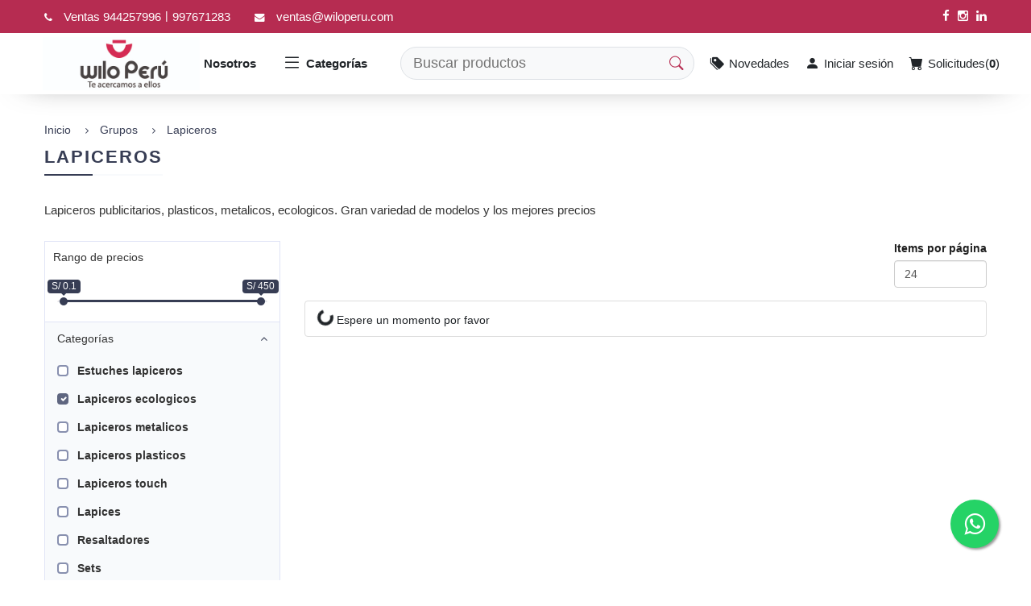

--- FILE ---
content_type: text/html; charset=UTF-8
request_url: https://wiloperu.com/catalogo/lapiceros/lapiceros-ecologicos
body_size: 11998
content:
<!DOCTYPE html>
<html lang="en">
<head>
    <meta charset="UTF-8">
    <meta http-equiv="X-UA-Compatible" content="IE=edge">
    <meta name="viewport" content="width=device-width, initial-scale=1.0">
    <meta name="format-detection" content="telephone=no">

    <meta name="csrf-token" content="H5HkPAH47buBa0ZiXULHgcmoay7Y2MIsQdYYDG5B">

    <title>Wilo Perú - Merchandising para tu marca</title>
    <meta name="description" content="Somos una empresa peruana especializada en el rubro publicitario y merchandising en general, contamos con personalización y distribución adecuada para cada producto publicitario">
    <meta property="og:title" content="Wilo Perú - Merchandising para tu marca" />
    <meta property="og:type" content="website" />
    <meta property="og:url" content="https://wiloperu.com/" />
    <meta property="og:description" content="Somos una empresa peruana especializada en el rubro publicitario y merchandising en general, contamos con personalización y distribución adecuada para cada producto publicitario" />
    <meta property="og:site_name" content="Wilo Perú" />
    <meta property="og:locale" content="es_ES" />
    <meta property="og:image" content="https://wiloperu.com/public/assets/img/wilometa.png" />   
    <link rel="icon" type="image/png" href="https://wiloperu.com/assets/img/nuevo logo.png" sizes="51x51">
    <link href="https://fonts.googleapis.com/css?family=PT+Serif:400,400i,700,700ii%7CRoboto:300,300i,400,400i,500,500i,700,700i,900,900i&amp;subset=cyrillic" rel="stylesheet">
    <link href="https://cdn.jsdelivr.net/npm/bootstrap@5.1.3/dist/css/bootstrap.min.css" rel="stylesheet" integrity="sha384-1BmE4kWBq78iYhFldvKuhfTAU6auU8tT94WrHftjDbrCEXSU1oBoqyl2QvZ6jIW3" crossorigin="anonymous">
    <link rel="stylesheet" href="https://wiloperu.com/assets/css/font-awesome.min.css">
    
    <link rel="stylesheet" href="https://wiloperu.com/assets/css/ion.rangeSlider.css">
    <link rel="stylesheet" href="https://wiloperu.com/assets/css/ion.rangeSlider.skinFlat.css">
    <link rel="stylesheet" href="https://wiloperu.com/assets/css/jquery.bxslider.css">
    <link rel="stylesheet" href="https://wiloperu.com/assets/css/jquery.fancybox.css">
    <link rel="stylesheet" href="https://wiloperu.com/assets/css/flexslider.css">
    <link rel="stylesheet" href="https://wiloperu.com/assets/css/swiper.css">
    <link rel="stylesheet" href="https://wiloperu.com/assets/css/style.css">
    <link rel="stylesheet" href="https://wiloperu.com/assets/css/media.css">
    <link rel="stylesheet" href="https://wiloperu.com/assets/css/whatsapp.css">
    <link rel="stylesheet" href="https://wiloperu.com/assets/css/bootstrap.min.css">
    <script>
        domain = 'https://wiloperu.com/'
    </script>
    <link rel="stylesheet" href="https://cdn.jsdelivr.net/npm/bootstrap-icons@1.10.4/font/bootstrap-icons.css">

<!-- Google tag (gtag.js) -->
<script async src="https://www.googletagmanager.com/gtag/js?id=G-M579MJPPJY"></script>
<script>
  window.dataLayer = window.dataLayer || [];
  function gtag(){dataLayer.push(arguments);}
  gtag('js', new Date());

  gtag('config', 'G-M579MJPPJY');
</script>

<!-- Google tag (gtag.js) -->
<script async src="https://www.googletagmanager.com/gtag/js?id=G-CQNQ8RR51D"></script>
<script>
  window.dataLayer = window.dataLayer || [];
  function gtag(){dataLayer.push(arguments);}
  gtag('js', new Date());

  gtag('config', 'G-CQNQ8RR51D');
</script>

<!-- Google Tag Manager -->
<script>(function(w,d,s,l,i){w[l]=w[l]||[];w[l].push({'gtm.start':
new Date().getTime(),event:'gtm.js'});var f=d.getElementsByTagName(s)[0],
j=d.createElement(s),dl=l!='dataLayer'?'&l='+l:'';j.async=true;j.src=
'https://www.googletagmanager.com/gtm.js?id='+i+dl;f.parentNode.insertBefore(j,f);
})(window,document,'script','dataLayer','GTM-TPC45B7F');</script>
<!-- End Google Tag Manager -->

</head>

<body>
    
<!-- Google Tag Manager (noscript) -->
<noscript><iframe src="https://www.googletagmanager.com/ns.html?id=GTM-TPC45B7F"
height="0" width="0" style="display:none;visibility:hidden"></iframe></noscript>
<!-- End Google Tag Manager (noscript) -->

    
    <!-- Whatsapp -->
      <link rel="stylesheet" href="https://maxcdn.bootstrapcdn.com/font-awesome/4.5.0/css/font-awesome.min.css">
<a href="https://api.whatsapp.com/send?phone=51944257996&text=Hola" class="float" target="_blank">
<i class="fa fa-whatsapp my-float"></i>
</a>

<!-- Header - start -->
<header class="header header-menu py-0 my-0">
    <!-- Topbar - start -->
    
                    
    <div  class="bg-naranja">
        <div class="container">
            <div class="d-flex justify-content-between">
                <ul class="d-flex flex-wrap my-3">
                    <li class="fs-4 text-white">
                        <i class='fa fa-phone me-3 fs-5'></i> 
                        <a href="tel:944257996" class="text-white text-decoration-none">
                            Ventas 944257996
                        <!--<i class='fa fa-phone me-3 fs-5'></i> Ventas 997671283-->
                    </li>
                    
                    <!-- Separador -->
                    <span class="mx-2">|</span>
                    
                    <!-- Teléfono 2 -->
                    <li class="fs-4 text-white">
                        <a href="tel: 997671283" class="text-white text-decoration-none">
                             997671283
                    </li>                    
                    
                    <li class="ms-md-5 ms-3 fs-4 text-white">
                        <i class="fa fa-envelope me-3 fs-5"></i>
                        <a href="mailto:ventas@wiloperu.com" class="text-white text-decoration-none">
                            ventas@wiloperu.com
                        <!--<i class="fa fa-envelope me-3 fs-5"></i> ventas@wiloperu.com-->
                    </li>
                </ul>
                
                <ul class="my-auto d-flex">
                                        <li class="ms-3">
                        <a href="https://web.facebook.com/wiloperu" rel="nofollow" target="_blank">
                            <i class="fa fa-facebook text-white fs-4"></i>
                        </a>
                    </li>
                                        
                                        
                                        <li class="ms-3">
                        <a href="https://www.instagram.com/wiloperu/" rel="nofollow" target="_blank">
                            <i class="fa fa-instagram text-white fs-4"></i>
                        </a>
                    </li>
                                        
                                        <li class="ms-3">
                        <a href="https://www.linkedin.com/company/wilo-per%C3%BA-s-a-c/" rel="nofollow" target="_blank">
                            <i class="fa fa-linkedin text-white fs-4"></i>
                        </a>
                    </li>
                    
                </ul>
            </div>
        </div>
            </div>
    <!-- Topbar - end -->

    <!-- Logo, Shop-menu - start -->
    <div class="header-middle bg-white  py-2">
        <div class="container header-bottom d-flex px-0 justify-content-between">
            
            <div class="px-md-0 px-0   col-md-2 d-flex">
                <a href="https://wiloperu.com" class="d-block col-md-12 col-12 pe-1 ps-1 my-auto ms-md-3">
                    <img src="https://wiloperu.com/assets/img/LOGO_WILO_PERU.jpg"  class="img-fluid" alt="">
                </a>
            </div>
            
            <div class="px-md-0 px-0   col-md-1 d-flex">
                <a href="nosotros" class="d-block fw-bold text-decoration-none text-dark col-md-12 col-11 pe-1 ps-1 my-auto ms-md-3 fs-4">
                    Nosotros
                </a>
            </div>
            
            <div class=" my-auto ">
                    <a class="d-flex px-3 px-md-3 text-decoration-none open-menu" style="cursor:pointer" >
                        <i class="bi bi-list my-auto fs-1 mr-2 text-dark icon-menu"></i>
                        <p class="my-auto text-dark d-md-block fw-bold d-none ms-2 fs-4 ">Categorías</p>
                    </a>
                    <div class="menu"> 
                        <div class="contenido-menu">
                            <div style="background:#f2f2f2" class=" px-3 py-4 py-md-3 d-flex justify-content-between">
                                <h4 class="fs-3 my-auto text-naranja ">¡Bienvenido!</h4>
                                <button class="bg-transparent close-menu border-0"><i class="bi bi-x-circle-fill text-naranja fs-1 "></i></button>
                            </div>
                            <ul class=" px-md-0 pb-5 px-3 " id="contenedor-padre">
                                
                                                                <li class="li-padre ps-md-4 pe-md-3">
                                    <a style="cursor:pointer" class="d-flex menua w-100 border-bottom text-decoration-none justify-content-between py-3 text-dark">
                                        <p class="my-auto fs-4">Ropa y Accesorios</p>
                                        <i class="fa fa-angle-right fs-2 my-auto"></i>
                                    </a>
                                    <ul class="menu2 px-0">
                                    <div class="bg-naranja d-md-block d-none px-3 py-md-3 d-flex justify-content-between">
                                        <h4 class="fs-3 text-white fw-bold ">Categorias</h4>
                                    </div>
                                        <div style="max-height:88vh;overflow-y:scroll" class="">
                                                                                        <li class="px-4">
                                                <a style="cursor:pointer" class="d-flex border-bottom w-100 fs-4 text-decoration-none justify-content-between py-3 text-dark" href="https://wiloperu.com/catalogo/ropa-y-accesorios/accesorios-de-vestir">
                                                    Accesorios de vestir
                                                </a>
                                            </li>
                                                                                        <li class="px-4">
                                                <a style="cursor:pointer" class="d-flex border-bottom w-100 fs-4 text-decoration-none justify-content-between py-3 text-dark" href="https://wiloperu.com/catalogo/ropa-y-accesorios/casacas-y-chalecos">
                                                    Casacas y Chalecos
                                                </a>
                                            </li>
                                                                                        <li class="px-4">
                                                <a style="cursor:pointer" class="d-flex border-bottom w-100 fs-4 text-decoration-none justify-content-between py-3 text-dark" href="https://wiloperu.com/catalogo/ropa-y-accesorios/gorras_y_sombreros">
                                                    Gorras y sombreros
                                                </a>
                                            </li>
                                                                                        <li class="px-4">
                                                <a style="cursor:pointer" class="d-flex border-bottom w-100 fs-4 text-decoration-none justify-content-between py-3 text-dark" href="https://wiloperu.com/catalogo/ropa-y-accesorios/lentes">
                                                    Lentes
                                                </a>
                                            </li>
                                                                                        <li class="px-4">
                                                <a style="cursor:pointer" class="d-flex border-bottom w-100 fs-4 text-decoration-none justify-content-between py-3 text-dark" href="https://wiloperu.com/catalogo/ropa-y-accesorios/llaveros">
                                                    Llaveros
                                                </a>
                                            </li>
                                                                                    </div>
                                    </ul>
                                </li>
                                                                <li class="li-padre ps-md-4 pe-md-3">
                                    <a style="cursor:pointer" class="d-flex menua w-100 border-bottom text-decoration-none justify-content-between py-3 text-dark">
                                        <p class="my-auto fs-4">Mochilas y Bolsos</p>
                                        <i class="fa fa-angle-right fs-2 my-auto"></i>
                                    </a>
                                    <ul class="menu2 px-0">
                                    <div class="bg-naranja d-md-block d-none px-3 py-md-3 d-flex justify-content-between">
                                        <h4 class="fs-3 text-white fw-bold ">Categorias</h4>
                                    </div>
                                        <div style="max-height:88vh;overflow-y:scroll" class="">
                                                                                        <li class="px-4">
                                                <a style="cursor:pointer" class="d-flex border-bottom w-100 fs-4 text-decoration-none justify-content-between py-3 text-dark" href="https://wiloperu.com/catalogo/mochilas-y-bolsos/bolsas-para-compras">
                                                    Bolsas para compras
                                                </a>
                                            </li>
                                                                                        <li class="px-4">
                                                <a style="cursor:pointer" class="d-flex border-bottom w-100 fs-4 text-decoration-none justify-content-between py-3 text-dark" href="https://wiloperu.com/catalogo/mochilas-y-bolsos/bolsos-de-tiras">
                                                    Bolsos de tiras
                                                </a>
                                            </li>
                                                                                        <li class="px-4">
                                                <a style="cursor:pointer" class="d-flex border-bottom w-100 fs-4 text-decoration-none justify-content-between py-3 text-dark" href="https://wiloperu.com/catalogo/mochilas-y-bolsos/bolsos-y-neceseres">
                                                    Bolsos y neceseres
                                                </a>
                                            </li>
                                                                                        <li class="px-4">
                                                <a style="cursor:pointer" class="d-flex border-bottom w-100 fs-4 text-decoration-none justify-content-between py-3 text-dark" href="https://wiloperu.com/catalogo/mochilas-y-bolsos/canguros">
                                                    Canguros
                                                </a>
                                            </li>
                                                                                        <li class="px-4">
                                                <a style="cursor:pointer" class="d-flex border-bottom w-100 fs-4 text-decoration-none justify-content-between py-3 text-dark" href="https://wiloperu.com/catalogo/mochilas-y-bolsos/carteras-y-monederos">
                                                    Carteras y Monederos
                                                </a>
                                            </li>
                                                                                        <li class="px-4">
                                                <a style="cursor:pointer" class="d-flex border-bottom w-100 fs-4 text-decoration-none justify-content-between py-3 text-dark" href="https://wiloperu.com/catalogo/mochilas-y-bolsos/coolers-y-bolsos-aislantes">
                                                    Coolers y Bolsos aislantes
                                                </a>
                                            </li>
                                                                                        <li class="px-4">
                                                <a style="cursor:pointer" class="d-flex border-bottom w-100 fs-4 text-decoration-none justify-content-between py-3 text-dark" href="https://wiloperu.com/catalogo/mochilas-y-bolsos/empaques">
                                                    Empaques
                                                </a>
                                            </li>
                                                                                        <li class="px-4">
                                                <a style="cursor:pointer" class="d-flex border-bottom w-100 fs-4 text-decoration-none justify-content-between py-3 text-dark" href="https://wiloperu.com/catalogo/mochilas-y-bolsos/equipaje">
                                                    Equipaje
                                                </a>
                                            </li>
                                                                                        <li class="px-4">
                                                <a style="cursor:pointer" class="d-flex border-bottom w-100 fs-4 text-decoration-none justify-content-between py-3 text-dark" href="https://wiloperu.com/catalogo/mochilas-y-bolsos/loncheras">
                                                    Loncheras
                                                </a>
                                            </li>
                                                                                        <li class="px-4">
                                                <a style="cursor:pointer" class="d-flex border-bottom w-100 fs-4 text-decoration-none justify-content-between py-3 text-dark" href="https://wiloperu.com/catalogo/mochilas-y-bolsos/mochilas-tech">
                                                    Mochilas Tech
                                                </a>
                                            </li>
                                                                                        <li class="px-4">
                                                <a style="cursor:pointer" class="d-flex border-bottom w-100 fs-4 text-decoration-none justify-content-between py-3 text-dark" href="https://wiloperu.com/catalogo/mochilas-y-bolsos/mochilas-y-maletines-ejecutivos">
                                                    Mochilas y maletines ejecutivos
                                                </a>
                                            </li>
                                                                                        <li class="px-4">
                                                <a style="cursor:pointer" class="d-flex border-bottom w-100 fs-4 text-decoration-none justify-content-between py-3 text-dark" href="https://wiloperu.com/catalogo/mochilas-y-bolsos/mochilas-y-maletines-sport">
                                                    Mochilas y maletines sport
                                                </a>
                                            </li>
                                                                                    </div>
                                    </ul>
                                </li>
                                                                <li class="li-padre ps-md-4 pe-md-3">
                                    <a style="cursor:pointer" class="d-flex menua w-100 border-bottom text-decoration-none justify-content-between py-3 text-dark">
                                        <p class="my-auto fs-4">Tomatodos y Mugs</p>
                                        <i class="fa fa-angle-right fs-2 my-auto"></i>
                                    </a>
                                    <ul class="menu2 px-0">
                                    <div class="bg-naranja d-md-block d-none px-3 py-md-3 d-flex justify-content-between">
                                        <h4 class="fs-3 text-white fw-bold ">Categorias</h4>
                                    </div>
                                        <div style="max-height:88vh;overflow-y:scroll" class="">
                                                                                        <li class="px-4">
                                                <a style="cursor:pointer" class="d-flex border-bottom w-100 fs-4 text-decoration-none justify-content-between py-3 text-dark" href="https://wiloperu.com/catalogo/tomatodos-y-mugs/mugs-">
                                                    Mugs 
                                                </a>
                                            </li>
                                                                                        <li class="px-4">
                                                <a style="cursor:pointer" class="d-flex border-bottom w-100 fs-4 text-decoration-none justify-content-between py-3 text-dark" href="https://wiloperu.com/catalogo/tomatodos-y-mugs/tazas">
                                                    Tazas
                                                </a>
                                            </li>
                                                                                        <li class="px-4">
                                                <a style="cursor:pointer" class="d-flex border-bottom w-100 fs-4 text-decoration-none justify-content-between py-3 text-dark" href="https://wiloperu.com/catalogo/tomatodos-y-mugs/tomatodos">
                                                    Tomatodos
                                                </a>
                                            </li>
                                                                                        <li class="px-4">
                                                <a style="cursor:pointer" class="d-flex border-bottom w-100 fs-4 text-decoration-none justify-content-between py-3 text-dark" href="https://wiloperu.com/catalogo/tomatodos-y-mugs/vasos-y-chops">
                                                    Vasos y Chops
                                                </a>
                                            </li>
                                                                                    </div>
                                    </ul>
                                </li>
                                                                <li class="li-padre ps-md-4 pe-md-3">
                                    <a style="cursor:pointer" class="d-flex menua w-100 border-bottom text-decoration-none justify-content-between py-3 text-dark">
                                        <p class="my-auto fs-4">Lapiceros</p>
                                        <i class="fa fa-angle-right fs-2 my-auto"></i>
                                    </a>
                                    <ul class="menu2 px-0">
                                    <div class="bg-naranja d-md-block d-none px-3 py-md-3 d-flex justify-content-between">
                                        <h4 class="fs-3 text-white fw-bold ">Categorias</h4>
                                    </div>
                                        <div style="max-height:88vh;overflow-y:scroll" class="">
                                                                                        <li class="px-4">
                                                <a style="cursor:pointer" class="d-flex border-bottom w-100 fs-4 text-decoration-none justify-content-between py-3 text-dark" href="https://wiloperu.com/catalogo/lapiceros/estuches-lapiceros">
                                                    Estuches lapiceros
                                                </a>
                                            </li>
                                                                                        <li class="px-4">
                                                <a style="cursor:pointer" class="d-flex border-bottom w-100 fs-4 text-decoration-none justify-content-between py-3 text-dark" href="https://wiloperu.com/catalogo/lapiceros/lapiceros-ecologicos">
                                                    Lapiceros ecologicos
                                                </a>
                                            </li>
                                                                                        <li class="px-4">
                                                <a style="cursor:pointer" class="d-flex border-bottom w-100 fs-4 text-decoration-none justify-content-between py-3 text-dark" href="https://wiloperu.com/catalogo/lapiceros/lapiceros-metalicos">
                                                    Lapiceros metalicos
                                                </a>
                                            </li>
                                                                                        <li class="px-4">
                                                <a style="cursor:pointer" class="d-flex border-bottom w-100 fs-4 text-decoration-none justify-content-between py-3 text-dark" href="https://wiloperu.com/catalogo/lapiceros/lapiceros-plasticos">
                                                    Lapiceros plasticos
                                                </a>
                                            </li>
                                                                                        <li class="px-4">
                                                <a style="cursor:pointer" class="d-flex border-bottom w-100 fs-4 text-decoration-none justify-content-between py-3 text-dark" href="https://wiloperu.com/catalogo/lapiceros/lapiceros-touch">
                                                    Lapiceros touch
                                                </a>
                                            </li>
                                                                                        <li class="px-4">
                                                <a style="cursor:pointer" class="d-flex border-bottom w-100 fs-4 text-decoration-none justify-content-between py-3 text-dark" href="https://wiloperu.com/catalogo/lapiceros/lapices">
                                                    Lapices
                                                </a>
                                            </li>
                                                                                        <li class="px-4">
                                                <a style="cursor:pointer" class="d-flex border-bottom w-100 fs-4 text-decoration-none justify-content-between py-3 text-dark" href="https://wiloperu.com/catalogo/lapiceros/resaltadores">
                                                    Resaltadores
                                                </a>
                                            </li>
                                                                                        <li class="px-4">
                                                <a style="cursor:pointer" class="d-flex border-bottom w-100 fs-4 text-decoration-none justify-content-between py-3 text-dark" href="https://wiloperu.com/catalogo/lapiceros/sets">
                                                    Sets
                                                </a>
                                            </li>
                                                                                    </div>
                                    </ul>
                                </li>
                                                                <li class="li-padre ps-md-4 pe-md-3">
                                    <a style="cursor:pointer" class="d-flex menua w-100 border-bottom text-decoration-none justify-content-between py-3 text-dark">
                                        <p class="my-auto fs-4">Tecnologicos</p>
                                        <i class="fa fa-angle-right fs-2 my-auto"></i>
                                    </a>
                                    <ul class="menu2 px-0">
                                    <div class="bg-naranja d-md-block d-none px-3 py-md-3 d-flex justify-content-between">
                                        <h4 class="fs-3 text-white fw-bold ">Categorias</h4>
                                    </div>
                                        <div style="max-height:88vh;overflow-y:scroll" class="">
                                                                                        <li class="px-4">
                                                <a style="cursor:pointer" class="d-flex border-bottom w-100 fs-4 text-decoration-none justify-content-between py-3 text-dark" href="https://wiloperu.com/catalogo/tecnologicos/accesorios-tech">
                                                    Accesorios tech
                                                </a>
                                            </li>
                                                                                        <li class="px-4">
                                                <a style="cursor:pointer" class="d-flex border-bottom w-100 fs-4 text-decoration-none justify-content-between py-3 text-dark" href="https://wiloperu.com/catalogo/tecnologicos/audifonos">
                                                    Audifonos
                                                </a>
                                            </li>
                                                                                        <li class="px-4">
                                                <a style="cursor:pointer" class="d-flex border-bottom w-100 fs-4 text-decoration-none justify-content-between py-3 text-dark" href="https://wiloperu.com/catalogo/tecnologicos/camaras">
                                                    Camaras
                                                </a>
                                            </li>
                                                                                        <li class="px-4">
                                                <a style="cursor:pointer" class="d-flex border-bottom w-100 fs-4 text-decoration-none justify-content-between py-3 text-dark" href="https://wiloperu.com/catalogo/tecnologicos/cargadores">
                                                    Cargadores
                                                </a>
                                            </li>
                                                                                        <li class="px-4">
                                                <a style="cursor:pointer" class="d-flex border-bottom w-100 fs-4 text-decoration-none justify-content-between py-3 text-dark" href="https://wiloperu.com/catalogo/tecnologicos/lectores-de-tarjetas">
                                                    Lectores de Tarjetas
                                                </a>
                                            </li>
                                                                                        <li class="px-4">
                                                <a style="cursor:pointer" class="d-flex border-bottom w-100 fs-4 text-decoration-none justify-content-between py-3 text-dark" href="https://wiloperu.com/catalogo/tecnologicos/lentes-vr">
                                                    Lentes VR
                                                </a>
                                            </li>
                                                                                        <li class="px-4">
                                                <a style="cursor:pointer" class="d-flex border-bottom w-100 fs-4 text-decoration-none justify-content-between py-3 text-dark" href="https://wiloperu.com/catalogo/tecnologicos/mochilas-tech">
                                                    Mochilas Tech
                                                </a>
                                            </li>
                                                                                        <li class="px-4">
                                                <a style="cursor:pointer" class="d-flex border-bottom w-100 fs-4 text-decoration-none justify-content-between py-3 text-dark" href="https://wiloperu.com/catalogo/tecnologicos/parlantes">
                                                    Parlantes
                                                </a>
                                            </li>
                                                                                        <li class="px-4">
                                                <a style="cursor:pointer" class="d-flex border-bottom w-100 fs-4 text-decoration-none justify-content-between py-3 text-dark" href="https://wiloperu.com/catalogo/tecnologicos/power-banks">
                                                    Power Banks
                                                </a>
                                            </li>
                                                                                        <li class="px-4">
                                                <a style="cursor:pointer" class="d-flex border-bottom w-100 fs-4 text-decoration-none justify-content-between py-3 text-dark" href="https://wiloperu.com/catalogo/tecnologicos/relojes-smart">
                                                    Relojes Smart
                                                </a>
                                            </li>
                                                                                        <li class="px-4">
                                                <a style="cursor:pointer" class="d-flex border-bottom w-100 fs-4 text-decoration-none justify-content-between py-3 text-dark" href="https://wiloperu.com/catalogo/tecnologicos/sets-tecnologicos">
                                                    Sets tecnologicos
                                                </a>
                                            </li>
                                                                                        <li class="px-4">
                                                <a style="cursor:pointer" class="d-flex border-bottom w-100 fs-4 text-decoration-none justify-content-between py-3 text-dark" href="https://wiloperu.com/catalogo/tecnologicos/soportes-para-celulares">
                                                    Soportes para celulares
                                                </a>
                                            </li>
                                                                                        <li class="px-4">
                                                <a style="cursor:pointer" class="d-flex border-bottom w-100 fs-4 text-decoration-none justify-content-between py-3 text-dark" href="https://wiloperu.com/catalogo/tecnologicos/tarjeteros-rfid">
                                                    Tarjeteros RFID
                                                </a>
                                            </li>
                                                                                        <li class="px-4">
                                                <a style="cursor:pointer" class="d-flex border-bottom w-100 fs-4 text-decoration-none justify-content-between py-3 text-dark" href="https://wiloperu.com/catalogo/tecnologicos/usb">
                                                    USB
                                                </a>
                                            </li>
                                                                                        <li class="px-4">
                                                <a style="cursor:pointer" class="d-flex border-bottom w-100 fs-4 text-decoration-none justify-content-between py-3 text-dark" href="https://wiloperu.com/catalogo/tecnologicos/usb-hub">
                                                    USB Hub
                                                </a>
                                            </li>
                                                                                    </div>
                                    </ul>
                                </li>
                                                                <li class="li-padre ps-md-4 pe-md-3">
                                    <a style="cursor:pointer" class="d-flex menua w-100 border-bottom text-decoration-none justify-content-between py-3 text-dark">
                                        <p class="my-auto fs-4">Eventos y Fiestas</p>
                                        <i class="fa fa-angle-right fs-2 my-auto"></i>
                                    </a>
                                    <ul class="menu2 px-0">
                                    <div class="bg-naranja d-md-block d-none px-3 py-md-3 d-flex justify-content-between">
                                        <h4 class="fs-3 text-white fw-bold ">Categorias</h4>
                                    </div>
                                        <div style="max-height:88vh;overflow-y:scroll" class="">
                                                                                        <li class="px-4">
                                                <a style="cursor:pointer" class="d-flex border-bottom w-100 fs-4 text-decoration-none justify-content-between py-3 text-dark" href="https://wiloperu.com/catalogo/eventos-y-fiestas/empaques">
                                                    Empaques
                                                </a>
                                            </li>
                                                                                        <li class="px-4">
                                                <a style="cursor:pointer" class="d-flex border-bottom w-100 fs-4 text-decoration-none justify-content-between py-3 text-dark" href="https://wiloperu.com/catalogo/eventos-y-fiestas/eventos-y-fiestas">
                                                    Eventos y Fiestas
                                                </a>
                                            </li>
                                                                                        <li class="px-4">
                                                <a style="cursor:pointer" class="d-flex border-bottom w-100 fs-4 text-decoration-none justify-content-between py-3 text-dark" href="https://wiloperu.com/catalogo/eventos-y-fiestas/exhibidores">
                                                    Exhibidores
                                                </a>
                                            </li>
                                                                                        <li class="px-4">
                                                <a style="cursor:pointer" class="d-flex border-bottom w-100 fs-4 text-decoration-none justify-content-between py-3 text-dark" href="https://wiloperu.com/catalogo/eventos-y-fiestas/navidad">
                                                    Navidad
                                                </a>
                                            </li>
                                                                                    </div>
                                    </ul>
                                </li>
                                                                <li class="li-padre ps-md-4 pe-md-3">
                                    <a style="cursor:pointer" class="d-flex menua w-100 border-bottom text-decoration-none justify-content-between py-3 text-dark">
                                        <p class="my-auto fs-4">Oficina</p>
                                        <i class="fa fa-angle-right fs-2 my-auto"></i>
                                    </a>
                                    <ul class="menu2 px-0">
                                    <div class="bg-naranja d-md-block d-none px-3 py-md-3 d-flex justify-content-between">
                                        <h4 class="fs-3 text-white fw-bold ">Categorias</h4>
                                    </div>
                                        <div style="max-height:88vh;overflow-y:scroll" class="">
                                                                                        <li class="px-4">
                                                <a style="cursor:pointer" class="d-flex border-bottom w-100 fs-4 text-decoration-none justify-content-between py-3 text-dark" href="https://wiloperu.com/catalogo/oficina/accesorios-de-escritorio">
                                                    Accesorios de escritorio
                                                </a>
                                            </li>
                                                                                        <li class="px-4">
                                                <a style="cursor:pointer" class="d-flex border-bottom w-100 fs-4 text-decoration-none justify-content-between py-3 text-dark" href="https://wiloperu.com/catalogo/oficina/agendas-y-calendarios">
                                                    Agendas y Calendarios
                                                </a>
                                            </li>
                                                                                        <li class="px-4">
                                                <a style="cursor:pointer" class="d-flex border-bottom w-100 fs-4 text-decoration-none justify-content-between py-3 text-dark" href="https://wiloperu.com/catalogo/oficina/antiestres">
                                                    Antiestres
                                                </a>
                                            </li>
                                                                                        <li class="px-4">
                                                <a style="cursor:pointer" class="d-flex border-bottom w-100 fs-4 text-decoration-none justify-content-between py-3 text-dark" href="https://wiloperu.com/catalogo/oficina/calculadoras">
                                                    Calculadoras
                                                </a>
                                            </li>
                                                                                        <li class="px-4">
                                                <a style="cursor:pointer" class="d-flex border-bottom w-100 fs-4 text-decoration-none justify-content-between py-3 text-dark" href="https://wiloperu.com/catalogo/oficina/cuadernos-y-libretas">
                                                    Cuadernos y libretas
                                                </a>
                                            </li>
                                                                                        <li class="px-4">
                                                <a style="cursor:pointer" class="d-flex border-bottom w-100 fs-4 text-decoration-none justify-content-between py-3 text-dark" href="https://wiloperu.com/catalogo/oficina/identificadores">
                                                    Identificadores
                                                </a>
                                            </li>
                                                                                        <li class="px-4">
                                                <a style="cursor:pointer" class="d-flex border-bottom w-100 fs-4 text-decoration-none justify-content-between py-3 text-dark" href="https://wiloperu.com/catalogo/oficina/mochilas-y-maletines-ejecutivos">
                                                    Mochilas y maletines ejecutivos
                                                </a>
                                            </li>
                                                                                        <li class="px-4">
                                                <a style="cursor:pointer" class="d-flex border-bottom w-100 fs-4 text-decoration-none justify-content-between py-3 text-dark" href="https://wiloperu.com/catalogo/oficina/mouse-pads">
                                                    Mouse pads
                                                </a>
                                            </li>
                                                                                        <li class="px-4">
                                                <a style="cursor:pointer" class="d-flex border-bottom w-100 fs-4 text-decoration-none justify-content-between py-3 text-dark" href="https://wiloperu.com/catalogo/oficina/organizadores-y-portadocumentos">
                                                    Organizadores y Portadocumentos
                                                </a>
                                            </li>
                                                                                        <li class="px-4">
                                                <a style="cursor:pointer" class="d-flex border-bottom w-100 fs-4 text-decoration-none justify-content-between py-3 text-dark" href="https://wiloperu.com/catalogo/oficina/portafolios">
                                                    Portafolios
                                                </a>
                                            </li>
                                                                                        <li class="px-4">
                                                <a style="cursor:pointer" class="d-flex border-bottom w-100 fs-4 text-decoration-none justify-content-between py-3 text-dark" href="https://wiloperu.com/catalogo/oficina/premios-y-reconocimientos">
                                                    Premios y reconocimientos
                                                </a>
                                            </li>
                                                                                        <li class="px-4">
                                                <a style="cursor:pointer" class="d-flex border-bottom w-100 fs-4 text-decoration-none justify-content-between py-3 text-dark" href="https://wiloperu.com/catalogo/oficina/sets">
                                                    Sets
                                                </a>
                                            </li>
                                                                                        <li class="px-4">
                                                <a style="cursor:pointer" class="d-flex border-bottom w-100 fs-4 text-decoration-none justify-content-between py-3 text-dark" href="https://wiloperu.com/catalogo/oficina/tarjeteros">
                                                    Tarjeteros
                                                </a>
                                            </li>
                                                                                    </div>
                                    </ul>
                                </li>
                                                                <li class="li-padre ps-md-4 pe-md-3">
                                    <a style="cursor:pointer" class="d-flex menua w-100 border-bottom text-decoration-none justify-content-between py-3 text-dark">
                                        <p class="my-auto fs-4">Hogar y Bienestar</p>
                                        <i class="fa fa-angle-right fs-2 my-auto"></i>
                                    </a>
                                    <ul class="menu2 px-0">
                                    <div class="bg-naranja d-md-block d-none px-3 py-md-3 d-flex justify-content-between">
                                        <h4 class="fs-3 text-white fw-bold ">Categorias</h4>
                                    </div>
                                        <div style="max-height:88vh;overflow-y:scroll" class="">
                                                                                        <li class="px-4">
                                                <a style="cursor:pointer" class="d-flex border-bottom w-100 fs-4 text-decoration-none justify-content-between py-3 text-dark" href="https://wiloperu.com/catalogo/hogar-y-bienestar/accesorios-para-auto">
                                                    Accesorios para Auto
                                                </a>
                                            </li>
                                                                                        <li class="px-4">
                                                <a style="cursor:pointer" class="d-flex border-bottom w-100 fs-4 text-decoration-none justify-content-between py-3 text-dark" href="https://wiloperu.com/catalogo/hogar-y-bienestar/accesorios-para-mascotas">
                                                    Accesorios para Mascotas
                                                </a>
                                            </li>
                                                                                        <li class="px-4">
                                                <a style="cursor:pointer" class="d-flex border-bottom w-100 fs-4 text-decoration-none justify-content-between py-3 text-dark" href="https://wiloperu.com/catalogo/hogar-y-bienestar/cocina">
                                                    Cocina
                                                </a>
                                            </li>
                                                                                        <li class="px-4">
                                                <a style="cursor:pointer" class="d-flex border-bottom w-100 fs-4 text-decoration-none justify-content-between py-3 text-dark" href="https://wiloperu.com/catalogo/hogar-y-bienestar/cuidado-personal-y-farma">
                                                    Cuidado Personal y Farma
                                                </a>
                                            </li>
                                                                                        <li class="px-4">
                                                <a style="cursor:pointer" class="d-flex border-bottom w-100 fs-4 text-decoration-none justify-content-between py-3 text-dark" href="https://wiloperu.com/catalogo/hogar-y-bienestar/hogar-y-decoracion">
                                                    Hogar y Decoracion
                                                </a>
                                            </li>
                                                                                        <li class="px-4">
                                                <a style="cursor:pointer" class="d-flex border-bottom w-100 fs-4 text-decoration-none justify-content-between py-3 text-dark" href="https://wiloperu.com/catalogo/hogar-y-bienestar/infantil">
                                                    Infantil
                                                </a>
                                            </li>
                                                                                        <li class="px-4">
                                                <a style="cursor:pointer" class="d-flex border-bottom w-100 fs-4 text-decoration-none justify-content-between py-3 text-dark" href="https://wiloperu.com/catalogo/hogar-y-bienestar/llaveros">
                                                    Llaveros
                                                </a>
                                            </li>
                                                                                        <li class="px-4">
                                                <a style="cursor:pointer" class="d-flex border-bottom w-100 fs-4 text-decoration-none justify-content-between py-3 text-dark" href="https://wiloperu.com/catalogo/hogar-y-bienestar/marcos-de-foto">
                                                    Marcos de Foto
                                                </a>
                                            </li>
                                                                                        <li class="px-4">
                                                <a style="cursor:pointer" class="d-flex border-bottom w-100 fs-4 text-decoration-none justify-content-between py-3 text-dark" href="https://wiloperu.com/catalogo/hogar-y-bienestar/ocio-juegos-y-viaje">
                                                    Ocio, Juegos y Viaje
                                                </a>
                                            </li>
                                                                                        <li class="px-4">
                                                <a style="cursor:pointer" class="d-flex border-bottom w-100 fs-4 text-decoration-none justify-content-between py-3 text-dark" href="https://wiloperu.com/catalogo/hogar-y-bienestar/vinos-y-bar">
                                                    Vinos y Bar
                                                </a>
                                            </li>
                                                                                    </div>
                                    </ul>
                                </li>
                                                                <li class="li-padre ps-md-4 pe-md-3">
                                    <a style="cursor:pointer" class="d-flex menua w-100 border-bottom text-decoration-none justify-content-between py-3 text-dark">
                                        <p class="my-auto fs-4">Deportes y Aire Libre</p>
                                        <i class="fa fa-angle-right fs-2 my-auto"></i>
                                    </a>
                                    <ul class="menu2 px-0">
                                    <div class="bg-naranja d-md-block d-none px-3 py-md-3 d-flex justify-content-between">
                                        <h4 class="fs-3 text-white fw-bold ">Categorias</h4>
                                    </div>
                                        <div style="max-height:88vh;overflow-y:scroll" class="">
                                                                                        <li class="px-4">
                                                <a style="cursor:pointer" class="d-flex border-bottom w-100 fs-4 text-decoration-none justify-content-between py-3 text-dark" href="https://wiloperu.com/catalogo/deportes-y-aire-libre/coolers-y-bolsos-aislantes">
                                                    Coolers y Bolsos aislantes
                                                </a>
                                            </li>
                                                                                        <li class="px-4">
                                                <a style="cursor:pointer" class="d-flex border-bottom w-100 fs-4 text-decoration-none justify-content-between py-3 text-dark" href="https://wiloperu.com/catalogo/deportes-y-aire-libre/deporte-y-aventura">
                                                    Deporte y Aventura
                                                </a>
                                            </li>
                                                                                        <li class="px-4">
                                                <a style="cursor:pointer" class="d-flex border-bottom w-100 fs-4 text-decoration-none justify-content-between py-3 text-dark" href="https://wiloperu.com/catalogo/deportes-y-aire-libre/invierno-">
                                                    Invierno 
                                                </a>
                                            </li>
                                                                                        <li class="px-4">
                                                <a style="cursor:pointer" class="d-flex border-bottom w-100 fs-4 text-decoration-none justify-content-between py-3 text-dark" href="https://wiloperu.com/catalogo/deportes-y-aire-libre/lentes">
                                                    Lentes
                                                </a>
                                            </li>
                                                                                        <li class="px-4">
                                                <a style="cursor:pointer" class="d-flex border-bottom w-100 fs-4 text-decoration-none justify-content-between py-3 text-dark" href="https://wiloperu.com/catalogo/deportes-y-aire-libre/parrillas">
                                                    Parrillas
                                                </a>
                                            </li>
                                                                                        <li class="px-4">
                                                <a style="cursor:pointer" class="d-flex border-bottom w-100 fs-4 text-decoration-none justify-content-between py-3 text-dark" href="https://wiloperu.com/catalogo/deportes-y-aire-libre/verano-y-playa">
                                                    Verano y Playa
                                                </a>
                                            </li>
                                                                                    </div>
                                    </ul>
                                </li>
                                                                <li class="li-padre ps-md-4 pe-md-3">
                                    <a style="cursor:pointer" class="d-flex menua w-100 border-bottom text-decoration-none justify-content-between py-3 text-dark">
                                        <p class="my-auto fs-4">Seguridad y Herramientas</p>
                                        <i class="fa fa-angle-right fs-2 my-auto"></i>
                                    </a>
                                    <ul class="menu2 px-0">
                                    <div class="bg-naranja d-md-block d-none px-3 py-md-3 d-flex justify-content-between">
                                        <h4 class="fs-3 text-white fw-bold ">Categorias</h4>
                                    </div>
                                        <div style="max-height:88vh;overflow-y:scroll" class="">
                                                                                        <li class="px-4">
                                                <a style="cursor:pointer" class="d-flex border-bottom w-100 fs-4 text-decoration-none justify-content-between py-3 text-dark" href="https://wiloperu.com/catalogo/seguridad-y-herramientas/herramienteros">
                                                    Herramienteros
                                                </a>
                                            </li>
                                                                                        <li class="px-4">
                                                <a style="cursor:pointer" class="d-flex border-bottom w-100 fs-4 text-decoration-none justify-content-between py-3 text-dark" href="https://wiloperu.com/catalogo/seguridad-y-herramientas/linternas">
                                                    Linternas
                                                </a>
                                            </li>
                                                                                        <li class="px-4">
                                                <a style="cursor:pointer" class="d-flex border-bottom w-100 fs-4 text-decoration-none justify-content-between py-3 text-dark" href="https://wiloperu.com/catalogo/seguridad-y-herramientas/navajas">
                                                    Navajas
                                                </a>
                                            </li>
                                                                                        <li class="px-4">
                                                <a style="cursor:pointer" class="d-flex border-bottom w-100 fs-4 text-decoration-none justify-content-between py-3 text-dark" href="https://wiloperu.com/catalogo/seguridad-y-herramientas/seguridad">
                                                    Seguridad
                                                </a>
                                            </li>
                                                                                        <li class="px-4">
                                                <a style="cursor:pointer" class="d-flex border-bottom w-100 fs-4 text-decoration-none justify-content-between py-3 text-dark" href="https://wiloperu.com/catalogo/seguridad-y-herramientas/varios-herramientas">
                                                    Varios Herramientas
                                                </a>
                                            </li>
                                                                                        <li class="px-4">
                                                <a style="cursor:pointer" class="d-flex border-bottom w-100 fs-4 text-decoration-none justify-content-between py-3 text-dark" href="https://wiloperu.com/catalogo/seguridad-y-herramientas/winchas">
                                                    Winchas
                                                </a>
                                            </li>
                                                                                    </div>
                                    </ul>
                                </li>
                                                                <li class="li-padre ps-md-4 pe-md-3">
                                    <a style="cursor:pointer" class="d-flex menua w-100 border-bottom text-decoration-none justify-content-between py-3 text-dark">
                                        <p class="my-auto fs-4">Ecológicos</p>
                                        <i class="fa fa-angle-right fs-2 my-auto"></i>
                                    </a>
                                    <ul class="menu2 px-0">
                                    <div class="bg-naranja d-md-block d-none px-3 py-md-3 d-flex justify-content-between">
                                        <h4 class="fs-3 text-white fw-bold ">Categorias</h4>
                                    </div>
                                        <div style="max-height:88vh;overflow-y:scroll" class="">
                                                                                        <li class="px-4">
                                                <a style="cursor:pointer" class="d-flex border-bottom w-100 fs-4 text-decoration-none justify-content-between py-3 text-dark" href="https://wiloperu.com/catalogo/ecologicos/ecologicos">
                                                    Ecologicos
                                                </a>
                                            </li>
                                                                                    </div>
                                    </ul>
                                </li>
                                                                <li class="li-padre ps-md-4 pe-md-3">
                                    <a style="cursor:pointer" class="d-flex menua w-100 border-bottom text-decoration-none justify-content-between py-3 text-dark">
                                        <p class="my-auto fs-4">Linea Mujer</p>
                                        <i class="fa fa-angle-right fs-2 my-auto"></i>
                                    </a>
                                    <ul class="menu2 px-0">
                                    <div class="bg-naranja d-md-block d-none px-3 py-md-3 d-flex justify-content-between">
                                        <h4 class="fs-3 text-white fw-bold ">Categorias</h4>
                                    </div>
                                        <div style="max-height:88vh;overflow-y:scroll" class="">
                                                                                        <li class="px-4">
                                                <a style="cursor:pointer" class="d-flex border-bottom w-100 fs-4 text-decoration-none justify-content-between py-3 text-dark" href="https://wiloperu.com/catalogo/linea-mujer/mujer">
                                                    Mujer
                                                </a>
                                            </li>
                                                                                    </div>
                                    </ul>
                                </li>
                                                            </ul>
                        </div>
                    </div>
                </div>
            
            <div class="d-flex col-md-8 justify-content-end">
                <div class="col-md-6 caja-buscar px-md-3 my-auto">
                    <div class="d-flex justify-content-end py-4  d-md-none d">
                        <button onclick="closeBuscar()" class="bg-transparent close-menu border-0"><i class="bi bi-x-circle-fill text-dark title "></i></button>
                    </div>
                    <div class="d-flex border rounded-pill bg-light">
                        <input type="search" onkeypress="handleKeyPress(event)" id="buscar" placeholder="Buscar productos" class="col-md-11 buscar fs-3 border-0 py-3 bg-transparent  ">
                        <a href="" id="iconbuscar" class="text-decoration-none my-auto"><i class="bi bi-search my-auto fs-3 text-naranja"></i></a>
                    </div>
                    <div class="w-100 busqueda-box d-none position-absolute shadow-lg bg-white mt-4">
                            <div id="box-search" class="py-5 px-3">

                            </div>
                    </div>
                </div>
                <div class="my-auto d-md-none d-block">
                    <button onclick="openBuscar()" class="d-flex border-0 bg-transparent px-3 px-md-3 text-decoration-none">
                        <i class="bi bi-search my-auto fs-3 mr-2 text-dark icon-menu"></i>
                       
                    </butto>
                </div>
                
                <div class="my-auto">
                    <a href="https://wiloperu.com/novedades" class="d-flex px-3 px-md-3 text-decoration-none">
                        <i class="bi bi-tags-fill my-auto fs-3 mr-2 text-dark icon-menu"></i>
                        <p class="my-auto text-dark d-md-block d-none ms-2 fs-4 ">Novedades</p>
                    </a>
                </div>
                <div class="my-auto">
                    
                                                    <a href="https://wiloperu.com/auth" class="d-flex px-3 px-md-3 text-decoration-none">
                                <i class="bi bi-person-fill my-auto fs-3 mr-2 text-dark icon-menu2"></i>
                                <p class="my-auto text-dark d-md-block d-none ms-2 fs-4 ">Iniciar sesión</p>
                            </a>
                                            
                </div>
                <div class="my-auto">
                    <a href="https://wiloperu.com/solicitudes" class="d-flex px-3 px-md-3 text-decoration-none">
                        <i class="bi bi-cart-fill my-auto fs-3 mr-2 text-dark icon-menu"></i>
                        <p class="my-auto text-dark d-flex  ms-2 fs-4 "><span class="d-md-block d-none">Solicitudes</span> 
                                                                        (<b>0</b>)
                                                            </p>
                    </a>
                </div>
                
            </div>
        </div>
    </div>
    <!-- Logo, Shop-menu - end -->

    <!-- Topmenu - start -->
    
    <!-- Topmenu - end -->

</header>
<!-- Header - end -->


<!-- Main Content - start -->
<main class="padding-all">
    
<input type="hidden" name="_token" value="H5HkPAH47buBa0ZiXULHgcmoay7Y2MIsQdYYDG5B">
<!-- Main Content - start -->
<main>
	<section class="container">


		<ul class="b-crumbs pt-md-5">
			<li>
				<a href="https://wiloperu.com">
					Inicio
				</a>
			</li>
			<li>
					Grupos
			</li>
			<li>
					Lapiceros
			</li>
		</ul>
		<h1 class="main-ttl"><span>Lapiceros</span></h1>
			<p class="fs-4 h4 mb-5">Lapiceros publicitarios, plasticos, metalicos, ecologicos. Gran variedad de modelos y los mejores precios</p>
		<!-- Catalog Sidebar - start -->
		<input type="text" id="idgrupo" hidden value="4">
		<div class="section-sb">

						<!-- Filter - start -->
			<div class="section-filter">
				<button id="section-filter-toggle" class="section-filter-toggle" data-close="Ocultar Filtros" data-open="Ver Filtros">
					<span>Filtros</span> <i class="fa fa-angle-down"></i>
				</button>
				<div class="section-filter-cont">
					<p class="section-filter-ttl px-md-3">Rango de precios</p>
					<div class="section-filter-price">
						<div id="precio" class="range-slider section-filter-price" data-min="0.1" data-max="450" data-from="0.1" data-to="450" data-prefix="S/ " data-grid="false"></div>
					</div>
					<div class="section-filter-item opened" id="categorias">
						<p class="section-filter-ttl">Categorías <i class="fa fa-angle-down"></i></p>
						<div class="section-filter-fields">
																					<p class="section-filter-field">
								<input class="checkbox-all"  id="section-filter-checkbox2-42" value="42" type="checkbox">
								<label class="section-filter-checkbox" for="section-filter-checkbox2-42">Estuches lapiceros</label>
							</p>
																												<p class="section-filter-field">
								<input class="checkbox-all" id="section-filter-checkbox2-43" value="43" type="checkbox" checked>
								<label class="section-filter-checkbox" for="section-filter-checkbox2-43">Lapiceros ecologicos</label>
							</p>
																												<p class="section-filter-field">
								<input class="checkbox-all"  id="section-filter-checkbox2-15" value="15" type="checkbox">
								<label class="section-filter-checkbox" for="section-filter-checkbox2-15">Lapiceros metalicos</label>
							</p>
																												<p class="section-filter-field">
								<input class="checkbox-all"  id="section-filter-checkbox2-6" value="6" type="checkbox">
								<label class="section-filter-checkbox" for="section-filter-checkbox2-6">Lapiceros plasticos</label>
							</p>
																												<p class="section-filter-field">
								<input class="checkbox-all"  id="section-filter-checkbox2-63" value="63" type="checkbox">
								<label class="section-filter-checkbox" for="section-filter-checkbox2-63">Lapiceros touch</label>
							</p>
																												<p class="section-filter-field">
								<input class="checkbox-all"  id="section-filter-checkbox2-18" value="18" type="checkbox">
								<label class="section-filter-checkbox" for="section-filter-checkbox2-18">Lapices</label>
							</p>
																												<p class="section-filter-field">
								<input class="checkbox-all"  id="section-filter-checkbox2-34" value="34" type="checkbox">
								<label class="section-filter-checkbox" for="section-filter-checkbox2-34">Resaltadores</label>
							</p>
																												<p class="section-filter-field">
								<input class="checkbox-all"  id="section-filter-checkbox2-39" value="39" type="checkbox">
								<label class="section-filter-checkbox" for="section-filter-checkbox2-39">Sets</label>
							</p>
																				</div>
					</div>
					
					<div class="section-filter-item opened">
						<p class="section-filter-ttl">Color <i class="fa fa-angle-down"></i></p>
						<div class="section-filter-fields">
							<ul id="colores" class="section-filter-color">
																<li title="BLA"  class="checkbox-all"><div style="background-color: #FFFFFF; height: 30px; width: 30px;" title="Blanco"></div></li>
																<li title="NEG"  class="checkbox-all"><div style="background-color: #000000; height: 30px; width: 30px;" title="Negro"></div></li>
																<li title="ROJ"  class="checkbox-all"><div style="background-color: #FF0000; height: 30px; width: 30px;" title="Rojo"></div></li>
																<li title="VER"  class="checkbox-all"><div style="background-color: #008F39; height: 30px; width: 30px;" title="Verde"></div></li>
																<li title="AMA"  class="checkbox-all"><div style="background-color: #FFFF00; height: 30px; width: 30px;" title="Amarillo"></div></li>
																<li title="MAR"  class="checkbox-all"><div style="background-color: #252440; height: 30px; width: 30px;" title="Azul Marino"></div></li>
																<li title="NARA"  class="checkbox-all"><div style="background-color: #FF8000; height: 30px; width: 30px;" title="Naranja"></div></li>
																<li title="GRI"  class="checkbox-all"><div style="background-color: #9C9C9C; height: 30px; width: 30px;" title="Gris"></div></li>
																<li title="PLAT"  class="checkbox-all"><div style="background-color: #E3E4E5; height: 30px; width: 30px;" title="Plateado"></div></li>
																<li title="FUCSI"  class="checkbox-all"><div style="background-color: #FF00FF; height: 30px; width: 30px;" title="Fucsia"></div></li>
																<li title="MORA"  class="checkbox-all"><div style="background-color: #9900CC; height: 30px; width: 30px;" title="Morado"></div></li>
																<li title="NATU"  class="checkbox-all"><div style="background-color: #F5F5DC; height: 30px; width: 30px;" title="Natural"></div></li>
																<li title="LILA"  class="checkbox-all"><div style="background-color: #e3b1d2; height: 30px; width: 30px;" title="Lila"></div></li>
																<li title="MARR"  class="checkbox-all"><div style="background-color: #6C3B2A; height: 30px; width: 30px;" title="Marrón"></div></li>
																<li title="AZUL"  class="checkbox-all"><div style="background-color: #0000FF; height: 30px; width: 30px;" title="Azul"></div></li>
																<li title="BUR"  class="checkbox-all"><div style="background-color: #641C34; height: 30px; width: 30px;" title="Burdeos"></div></li>
																<li title="AZC"  class="checkbox-all"><div style="background-color: #00AAE4; height: 30px; width: 30px;" title="Celeste"></div></li>
																<li title="ROSA"  class="checkbox-all"><div style="background-color: #FFC0CB; height: 30px; width: 30px;" title="Rosa"></div></li>
																<li title="DOR"  class="checkbox-all"><div style="background-color: #CDB15B; height: 30px; width: 30px;" title="Dorado"></div></li>
																<li title="BEI"  class="checkbox-all"><div style="background-color: #F5F5DC; height: 30px; width: 30px;" title="Beige"></div></li>
																<li title="MACL"  class="checkbox-all"><div style="background-color: #EED09D; height: 30px; width: 30px;" title="Marron Claro"></div></li>
																<li title="MAOS"  class="checkbox-all"><div style="background-color: #521000; height: 30px; width: 30px;" title="Marron Oscuro"></div></li>
																<li title="TRANS"  class="checkbox-all"><div style="background-color: #FFFFFF; height: 30px; width: 30px;" title="Transparente"></div></li>
																<li title="VEO"  class="checkbox-all"><div style="background-color: #356A05; height: 30px; width: 30px;" title="Verde Oscuro"></div></li>
																<li title="FVER"  class="checkbox-all"><div style="background-color: #39FF14; height: 30px; width: 30px;" title="Verde Limon"></div></li>
																<li title="VEC"  class="checkbox-all"><div style="background-color: #77DD77; height: 30px; width: 30px;" title="Verde Claro"></div></li>
																<li title="GRCL"  class="checkbox-all"><div style="background-color: #CFCFCF; height: 30px; width: 30px;" title="Gris Claro"></div></li>
																<li title="GROS"  class="checkbox-all"><div style="background-color: #A9A9A9; height: 30px; width: 30px;" title="Gris Oscuro"></div></li>
																<li title="TUR"  class="checkbox-all"><div style="background-color: #5DC1B9; height: 30px; width: 30px;" title="Turquesa"></div></li>
																<li title="GUI"  class="checkbox-all"><div style="background-color: #800040; height: 30px; width: 30px;" title="Guinda"></div></li>
																<li title="NEGMA"  class="checkbox-all"><div style="background-color: #000000; height: 30px; width: 30px;" title="Negro Mate"></div></li>
																<li title="NEGBL"  class="checkbox-all"><div style="background-color: #000000; height: 30px; width: 30px;" title="Negro Brillante"></div></li>
																<li title="BLAMT"  class="checkbox-all"><div style="background-color: #FFFFFF; height: 30px; width: 30px;" title="Blanco Mate"></div></li>
																<li title="PUR"  class="checkbox-all"><div style="background-color: #9932CC; height: 30px; width: 30px;" title="Purpura"></div></li>
																<li title="BLABR"  class="checkbox-all"><div style="background-color: #FFFFFF; height: 30px; width: 30px;" title="Blanco Brillante"></div></li>
															</ul>
						</div>
					</div>
                    <div class="section-filter-item opened " id="tiempoproduccion">
						<p class="section-filter-ttl">Tiempo de producción<i class="fa fa-angle-down"></i></p>
						<div class="section-filter-fields">
														<p class="section-filter-field">
								<input id="section-filter-checkbox5-7-10 dias útiles" class="checkbox-all" value="7-10 dias útiles" type="checkbox">
								<label class="section-filter-checkbox" for="section-filter-checkbox5-7-10 dias útiles">7-10 dias útiles</label>
							</p>
														<p class="section-filter-field">
								<input id="section-filter-checkbox5-Menos de 7 dias" class="checkbox-all" value="Menos de 7 dias" type="checkbox">
								<label class="section-filter-checkbox" for="section-filter-checkbox5-Menos de 7 dias">Menos de 7 dias</label>
							</p>
													</div>
					</div>
					<div class="section-filter-item d-none" id="tallas">
						<p class="section-filter-ttl">Tallas<i class="fa fa-angle-down"></i></p>
						<div class="section-filter-fields">
														<p class="section-filter-field">
								<input id="section-filter-checkbox5-S/T" class="checkbox-all" value="S/T" type="checkbox">
								<label class="section-filter-checkbox" for="section-filter-checkbox5-S/T">S/T</label>
							</p>
														<p class="section-filter-field">
								<input id="section-filter-checkbox5-HOM" class="checkbox-all" value="HOM" type="checkbox">
								<label class="section-filter-checkbox" for="section-filter-checkbox5-HOM">HOM</label>
							</p>
														<p class="section-filter-field">
								<input id="section-filter-checkbox5-MUJ" class="checkbox-all" value="MUJ" type="checkbox">
								<label class="section-filter-checkbox" for="section-filter-checkbox5-MUJ">MUJ</label>
							</p>
														<p class="section-filter-field">
								<input id="section-filter-checkbox5-S" class="checkbox-all" value="S" type="checkbox">
								<label class="section-filter-checkbox" for="section-filter-checkbox5-S">S</label>
							</p>
														<p class="section-filter-field">
								<input id="section-filter-checkbox5-M" class="checkbox-all" value="M" type="checkbox">
								<label class="section-filter-checkbox" for="section-filter-checkbox5-M">M</label>
							</p>
														<p class="section-filter-field">
								<input id="section-filter-checkbox5-L" class="checkbox-all" value="L" type="checkbox">
								<label class="section-filter-checkbox" for="section-filter-checkbox5-L">L</label>
							</p>
														<p class="section-filter-field">
								<input id="section-filter-checkbox5-XL" class="checkbox-all" value="XL" type="checkbox">
								<label class="section-filter-checkbox" for="section-filter-checkbox5-XL">XL</label>
							</p>
														<p class="section-filter-field">
								<input id="section-filter-checkbox5-XXL" class="checkbox-all" value="XXL" type="checkbox">
								<label class="section-filter-checkbox" for="section-filter-checkbox5-XXL">XXL</label>
							</p>
														<p class="section-filter-field">
								<input id="section-filter-checkbox5-XXXL" class="checkbox-all" value="XXXL" type="checkbox">
								<label class="section-filter-checkbox" for="section-filter-checkbox5-XXXL">XXXL</label>
							</p>
														<p class="section-filter-field">
								<input id="section-filter-checkbox5-XS" class="checkbox-all" value="XS" type="checkbox">
								<label class="section-filter-checkbox" for="section-filter-checkbox5-XS">XS</label>
							</p>
														<p class="section-filter-field">
								<input id="section-filter-checkbox5-XL/XXL" class="checkbox-all" value="XL/XXL" type="checkbox">
								<label class="section-filter-checkbox" for="section-filter-checkbox5-XL/XXL">XL/XXL</label>
							</p>
														<p class="section-filter-field">
								<input id="section-filter-checkbox5-L/XL" class="checkbox-all" value="L/XL" type="checkbox">
								<label class="section-filter-checkbox" for="section-filter-checkbox5-L/XL">L/XL</label>
							</p>
														<p class="section-filter-field">
								<input id="section-filter-checkbox5-S/M" class="checkbox-all" value="S/M" type="checkbox">
								<label class="section-filter-checkbox" for="section-filter-checkbox5-S/M">S/M</label>
							</p>
														<p class="section-filter-field">
								<input id="section-filter-checkbox5-4-5" class="checkbox-all" value="4-5" type="checkbox">
								<label class="section-filter-checkbox" for="section-filter-checkbox5-4-5">4-5</label>
							</p>
														<p class="section-filter-field">
								<input id="section-filter-checkbox5-10-12" class="checkbox-all" value="10-12" type="checkbox">
								<label class="section-filter-checkbox" for="section-filter-checkbox5-10-12">10-12</label>
							</p>
														<p class="section-filter-field">
								<input id="section-filter-checkbox5-5-6" class="checkbox-all" value="5-6" type="checkbox">
								<label class="section-filter-checkbox" for="section-filter-checkbox5-5-6">5-6</label>
							</p>
														<p class="section-filter-field">
								<input id="section-filter-checkbox5-7-8" class="checkbox-all" value="7-8" type="checkbox">
								<label class="section-filter-checkbox" for="section-filter-checkbox5-7-8">7-8</label>
							</p>
														<p class="section-filter-field">
								<input id="section-filter-checkbox5-11-12" class="checkbox-all" value="11-12" type="checkbox">
								<label class="section-filter-checkbox" for="section-filter-checkbox5-11-12">11-12</label>
							</p>
														<p class="section-filter-field">
								<input id="section-filter-checkbox5-9-10" class="checkbox-all" value="9-10" type="checkbox">
								<label class="section-filter-checkbox" for="section-filter-checkbox5-9-10">9-10</label>
							</p>
														<p class="section-filter-field">
								<input id="section-filter-checkbox5-8" class="checkbox-all" value="8" type="checkbox">
								<label class="section-filter-checkbox" for="section-filter-checkbox5-8">8</label>
							</p>
														<p class="section-filter-field">
								<input id="section-filter-checkbox5-10" class="checkbox-all" value="10" type="checkbox">
								<label class="section-filter-checkbox" for="section-filter-checkbox5-10">10</label>
							</p>
														<p class="section-filter-field">
								<input id="section-filter-checkbox5-12" class="checkbox-all" value="12" type="checkbox">
								<label class="section-filter-checkbox" for="section-filter-checkbox5-12">12</label>
							</p>
														<p class="section-filter-field">
								<input id="section-filter-checkbox5-14" class="checkbox-all" value="14" type="checkbox">
								<label class="section-filter-checkbox" for="section-filter-checkbox5-14">14</label>
							</p>
														<p class="section-filter-field">
								<input id="section-filter-checkbox5-16" class="checkbox-all" value="16" type="checkbox">
								<label class="section-filter-checkbox" for="section-filter-checkbox5-16">16</label>
							</p>
														<p class="section-filter-field">
								<input id="section-filter-checkbox5-6" class="checkbox-all" value="6" type="checkbox">
								<label class="section-filter-checkbox" for="section-filter-checkbox5-6">6</label>
							</p>
														<p class="section-filter-field">
								<input id="section-filter-checkbox5-4XL" class="checkbox-all" value="4XL" type="checkbox">
								<label class="section-filter-checkbox" for="section-filter-checkbox5-4XL">4XL</label>
							</p>
														<p class="section-filter-field">
								<input id="section-filter-checkbox5-6-8" class="checkbox-all" value="6-8" type="checkbox">
								<label class="section-filter-checkbox" for="section-filter-checkbox5-6-8">6-8</label>
							</p>
														<p class="section-filter-field">
								<input id="section-filter-checkbox5-36-37" class="checkbox-all" value="36-37" type="checkbox">
								<label class="section-filter-checkbox" for="section-filter-checkbox5-36-37">36-37</label>
							</p>
														<p class="section-filter-field">
								<input id="section-filter-checkbox5-38-39" class="checkbox-all" value="38-39" type="checkbox">
								<label class="section-filter-checkbox" for="section-filter-checkbox5-38-39">38-39</label>
							</p>
														<p class="section-filter-field">
								<input id="section-filter-checkbox5-40-41" class="checkbox-all" value="40-41" type="checkbox">
								<label class="section-filter-checkbox" for="section-filter-checkbox5-40-41">40-41</label>
							</p>
														<p class="section-filter-field">
								<input id="section-filter-checkbox5-42-43" class="checkbox-all" value="42-43" type="checkbox">
								<label class="section-filter-checkbox" for="section-filter-checkbox5-42-43">42-43</label>
							</p>
														<p class="section-filter-field">
								<input id="section-filter-checkbox5-44-45" class="checkbox-all" value="44-45" type="checkbox">
								<label class="section-filter-checkbox" for="section-filter-checkbox5-44-45">44-45</label>
							</p>
														<p class="section-filter-field">
								<input id="section-filter-checkbox5-M/L" class="checkbox-all" value="M/L" type="checkbox">
								<label class="section-filter-checkbox" for="section-filter-checkbox5-M/L">M/L</label>
							</p>
														<p class="section-filter-field">
								<input id="section-filter-checkbox5-12-14" class="checkbox-all" value="12-14" type="checkbox">
								<label class="section-filter-checkbox" for="section-filter-checkbox5-12-14">12-14</label>
							</p>
														<p class="section-filter-field">
								<input id="section-filter-checkbox5-8-10" class="checkbox-all" value="8-10" type="checkbox">
								<label class="section-filter-checkbox" for="section-filter-checkbox5-8-10">8-10</label>
							</p>
													</div>
					</div>
										
				</div>
			</div>
			<!-- Filter - end -->

		</div>
		<!-- Catalog Sidebar - end -->
		<!-- Catalog Items | Gallery V1 - start -->
		<div class="section-cont">

			<!-- Catalog Topbar - start -->
			<div class="section-top">

				<!-- Count per page -->
				<div class="section-count">
					<label>Items por página</label>
					<select class="form-control" id="petxpag">
						<option value="24">24</option>
                        <option value="36">36</option>
                        <option value="48">48</option>
                        <option value="60">60</option>
                    </select>
				</div>

			</div>
			<!-- Catalog Topbar - end -->
			<div id="productos" class="prod-items section-items">
			</div>

			<ul id="paginas" class="pagination justify-content-center">
			</ul>
			
			<!-- Pagination - end -->
		</div>
		<!-- Catalog Items | Gallery V1 - end -->
	</section>
</main>
<!-- Main Content - end -->
</main>
<!-- Main Content - end -->


<!-- Footer - start -->
<footer class="footer-wrap">
    <div class="container f-menu-list">
        <div class="d-flex justify-content-between flex-wrap">
            <div class="col-md-4 d-flex flex-column">
                <a href="https://wiloperu.com" class="d-block col-md-7 col-12 pe-1 ps-1 my-auto ms-md-3">
                    <img src="https://wiloperu.com/assets/img/LOGO_WILO_PERU_BLANCO.png"  class="img-fluid" alt="">
                </a>
                <br>
                <a href="https://wiloperu.com" class="d-block col-md-7 mt-3 col-12 pe-1 ps-1 my-auto ms-md-3">
                    <img src="https://wiloperu.com/assets/img/ccl.jpg"  class="img-fluid" alt="">
                </a>
                <br>
                <p class="text-white w-100 mt-3">Somos socios de la Cámara de Comercio</p>
            </div>
            <div class="f-menu">
                <h3 class="fw-bold">
                    ATENCIÓN AL CLIENTE
                </h3>
                <ul class="nav d-block nav-pills nav-stacked">
                    <li><a class="d-block" href="https://wiloperu.com/nosotros">Nosotros</a></li>
                    <li><a class="d-block" href="https://wiloperu.com/preguntasfrecuentes">Preguntas Frecuentes</a></li>
                    <li><a class="d-block" href="https://wiloperu.com/contactanos">Contáctenos</a></li>
                    <li><a href="https://wiloperu.com/terminosycondiciones">Políticas de Venta</a></li>
                </ul>
            </div>
            <div class="f-menu">
                <h3 class="fw-bold">
                    SIGUENOS EN:
                </h3>
                <ul class="my-auto d-flex">
                                        <li class="ms-3">
                        <a href="https://web.facebook.com/wiloperu" rel="nofollow" target="_blank">
                            <!--<i class="fa fa-facebook title text-white"></i>-->
                            <img style="width:30px;height:30px" src="https://cdn-icons-png.flaticon.com/512/5968/5968764.png">
                        </a>
                    </li>
                                        
                                        
                                        <li class="ms-3">
                        <a href="https://www.instagram.com/wiloperu/" rel="nofollow" target="_blank">
                            <img style="width:30px;height:30px" src="https://cdn-icons-png.flaticon.com/512/3955/3955024.png">
                        </a>
                    </li>
                                        
                                        <li class="ms-3">
                        <a href="https://www.linkedin.com/company/wilo-per%C3%BA-s-a-c/" rel="nofollow" target="_blank">
                            <img style="width:30px;height:30px" src="https://cdn-icons-png.flaticon.com/128/3536/3536505.png">
                           
                        </a>
                    </li>
                    
                </ul> 
            </div>
            <div class="f-menu">
                <h3 class="fw-bold">
                    CONTÁCTANOS
                </h3>
                <ul class="nav d-block nav-pills nav-stacked">
                    <li><a class="d-block" href="mailto:ventas@wiloperu.com">ventas@wiloperu.com</a></li>
                    <li><a class="d-block" href="tel:997671283">997671283</a></li>
    
                </ul>
            </div>
            <!--<div class="f-menu">
                <h3 class="fw-bold">
                    Condiciones
                </h3>
                <ul class="nav nav-pills nav-stacked">
                    <li><a href="https://wiloperu.com/terminosycondiciones">Términos y Condiciones de Venta</a></li>
                </ul>
            </div>-->
    
            <!-- <div  class="f-subscribe" id="mc_embed_signup">
                <h3 class="fw-bold">Suscríbete</h3>
                    <form  class="f-subscribe-form" action="https://csmerchandising.us4.list-manage.com/subscribe/post?u=5ebf379e8f2434643d91ac728&amp;id=fdacb888d1" method="post" id="mc-embedded-subscribe-form" name="mc-embedded-subscribe-form" class="validate" target="_blank" novalidate>
                        <div id="mc_embed_signup_scroll">
                             <input type="text" value="" name="EMAIL" class="email" id="mce-EMAIL" placeholder="Ingrese su correo" required>
                        <!-- real people should not fill this in and expect good things - do not remove this or risk form bot signups-->
                        <!-- <div style="position: absolute; left: -5000px;" aria-hidden="true"><input type="text" name="b_5ebf379e8f2434643d91ac728_fdacb888d1" tabindex="-1" value=""></div>
                        <div class="clear"><button type="submit" value="Subscribe" name="subscribe" id="mc-embedded-subscribe" ><i class="fa fa-paper-plane"></i></button></div>
                        </div>
                    </form>
                    <p>Suscríbase para recibir cupones especiales, actualizaciones y consejos sobre la compra de excelentes promociones</p>-->
            </div>
        </div>
    </div>

    <div class="footer-bottom">
        <div class="container">
            <div class="d-flex  py-3 justify-content-between">
                  
                <div class=" text-white my-auto">
                   Desarollado por <a href="https://datapromosoft.com/">Data Promo Soft</a>
                </div>
            </div>
        </div>
    </div>
   

</footer>
<!-- Footer - end -->


<!-- jQuery plugins/scripts - start -->
<script src="https://wiloperu.com/assets/js/jquery-1.11.2.min.js"></script>
<script src="https://wiloperu.com/assets/js/jquery.bxslider.min.js"></script>
<script src="https://wiloperu.com/assets/js/fancybox/fancybox.js"></script>
<script src="https://wiloperu.com/assets/js/fancybox/helpers/jquery.fancybox-thumbs.js"></script>
<script src="https://wiloperu.com/assets/js/jquery.flexslider-min.js"></script>
<script src="https://wiloperu.com/assets/js/swiper.jquery.min.js"></script>
<script src="https://wiloperu.com/assets/js/jquery.waypoints.min.js"></script>
<script src="https://wiloperu.com/assets/js/progressbar.min.js"></script>
<script src="https://wiloperu.com/assets/js/ion.rangeSlider.min.js"></script>
<script src="https://wiloperu.com/assets/js/chosen.jquery.min.js"></script>
<script src="https://wiloperu.com/assets/js/jQuery.Brazzers-Carousel.js"></script>
<script src="https://wiloperu.com/assets/js/plugins.js"></script>
<script src="https://wiloperu.com/assets/js/main.js"></script>
<script src="https://wiloperu.com/assets/js/cliente/busqueda.js"></script> 
<script src="https://wiloperu.com/assets/js/cliente/index.js"></script> 
<script src="https://cdn.jsdelivr.net/npm/bootstrap@5.0.2/dist/js/bootstrap.bundle.min.js" integrity="sha384-MrcW6ZMFYlzcLA8Nl+NtUVF0sA7MsXsP1UyJoMp4YLEuNSfAP+JcXn/tWtIaxVXM" crossorigin="anonymous"></script>
<script>
// Función para recargar la página
function reloadPage() {
    location.reload();
}

// Variable para almacenar el tiempo de inactividad
var inactiveTime = 0;

// Función para reiniciar el contador de inactividad
function resetInactiveTime() {
    inactiveTime = 0;
}

// Función que se ejecuta cada minuto para verificar la inactividad
function checkInactive() {
    inactiveTime++;
    if (inactiveTime >= 20) { // Si pasaron 20 minutos de inactividad
        reloadPage(); // Recargar la página
    }
}

// Configurar el intervalo para verificar la inactividad cada minuto
setInterval(checkInactive, 60000); // 60000 milisegundos = 1 minuto

// Agregar event listeners para reiniciar el contador de inactividad
document.addEventListener('mousemove', resetInactiveTime);
document.addEventListener('keypress', resetInactiveTime);
</script>

<script src="https://wiloperu.com/assets/js/cliente/catalog.js"></script> 
<!-- jQuery plugins/scripts - end -->

</body>
</html>

--- FILE ---
content_type: text/html; charset=UTF-8
request_url: https://wiloperu.com/catalogo/lapiceros/get_cat?query=&petxpag=12&pag=1
body_size: 12809
content:
<!DOCTYPE html>
<html lang="en">
<head>
    <meta charset="UTF-8">
    <meta http-equiv="X-UA-Compatible" content="IE=edge">
    <meta name="viewport" content="width=device-width, initial-scale=1.0">
    <meta name="format-detection" content="telephone=no">

    <meta name="csrf-token" content="H5HkPAH47buBa0ZiXULHgcmoay7Y2MIsQdYYDG5B">

    <title>Wilo Perú - Merchandising para tu marca</title>
    <meta name="description" content="Somos una empresa peruana especializada en el rubro publicitario y merchandising en general, contamos con personalización y distribución adecuada para cada producto publicitario">
    <meta property="og:title" content="Wilo Perú - Merchandising para tu marca" />
    <meta property="og:type" content="website" />
    <meta property="og:url" content="https://wiloperu.com/" />
    <meta property="og:description" content="Somos una empresa peruana especializada en el rubro publicitario y merchandising en general, contamos con personalización y distribución adecuada para cada producto publicitario" />
    <meta property="og:site_name" content="Wilo Perú" />
    <meta property="og:locale" content="es_ES" />
    <meta property="og:image" content="https://wiloperu.com/public/assets/img/wilometa.png" />   
    <link rel="icon" type="image/png" href="https://wiloperu.com/assets/img/nuevo logo.png" sizes="51x51">
    <link href="https://fonts.googleapis.com/css?family=PT+Serif:400,400i,700,700ii%7CRoboto:300,300i,400,400i,500,500i,700,700i,900,900i&amp;subset=cyrillic" rel="stylesheet">
    <link href="https://cdn.jsdelivr.net/npm/bootstrap@5.1.3/dist/css/bootstrap.min.css" rel="stylesheet" integrity="sha384-1BmE4kWBq78iYhFldvKuhfTAU6auU8tT94WrHftjDbrCEXSU1oBoqyl2QvZ6jIW3" crossorigin="anonymous">
    <link rel="stylesheet" href="https://wiloperu.com/assets/css/font-awesome.min.css">
    
    <link rel="stylesheet" href="https://wiloperu.com/assets/css/ion.rangeSlider.css">
    <link rel="stylesheet" href="https://wiloperu.com/assets/css/ion.rangeSlider.skinFlat.css">
    <link rel="stylesheet" href="https://wiloperu.com/assets/css/jquery.bxslider.css">
    <link rel="stylesheet" href="https://wiloperu.com/assets/css/jquery.fancybox.css">
    <link rel="stylesheet" href="https://wiloperu.com/assets/css/flexslider.css">
    <link rel="stylesheet" href="https://wiloperu.com/assets/css/swiper.css">
    <link rel="stylesheet" href="https://wiloperu.com/assets/css/style.css">
    <link rel="stylesheet" href="https://wiloperu.com/assets/css/media.css">
    <link rel="stylesheet" href="https://wiloperu.com/assets/css/whatsapp.css">
    <link rel="stylesheet" href="https://wiloperu.com/assets/css/bootstrap.min.css">
    <script>
        domain = 'https://wiloperu.com/'
    </script>
    <link rel="stylesheet" href="https://cdn.jsdelivr.net/npm/bootstrap-icons@1.10.4/font/bootstrap-icons.css">

<!-- Google tag (gtag.js) -->
<script async src="https://www.googletagmanager.com/gtag/js?id=G-M579MJPPJY"></script>
<script>
  window.dataLayer = window.dataLayer || [];
  function gtag(){dataLayer.push(arguments);}
  gtag('js', new Date());

  gtag('config', 'G-M579MJPPJY');
</script>

<!-- Google tag (gtag.js) -->
<script async src="https://www.googletagmanager.com/gtag/js?id=G-CQNQ8RR51D"></script>
<script>
  window.dataLayer = window.dataLayer || [];
  function gtag(){dataLayer.push(arguments);}
  gtag('js', new Date());

  gtag('config', 'G-CQNQ8RR51D');
</script>

<!-- Google Tag Manager -->
<script>(function(w,d,s,l,i){w[l]=w[l]||[];w[l].push({'gtm.start':
new Date().getTime(),event:'gtm.js'});var f=d.getElementsByTagName(s)[0],
j=d.createElement(s),dl=l!='dataLayer'?'&l='+l:'';j.async=true;j.src=
'https://www.googletagmanager.com/gtm.js?id='+i+dl;f.parentNode.insertBefore(j,f);
})(window,document,'script','dataLayer','GTM-TPC45B7F');</script>
<!-- End Google Tag Manager -->

</head>

<body>
    
<!-- Google Tag Manager (noscript) -->
<noscript><iframe src="https://www.googletagmanager.com/ns.html?id=GTM-TPC45B7F"
height="0" width="0" style="display:none;visibility:hidden"></iframe></noscript>
<!-- End Google Tag Manager (noscript) -->

    
    <!-- Whatsapp -->
      <link rel="stylesheet" href="https://maxcdn.bootstrapcdn.com/font-awesome/4.5.0/css/font-awesome.min.css">
<a href="https://api.whatsapp.com/send?phone=51944257996&text=Hola" class="float" target="_blank">
<i class="fa fa-whatsapp my-float"></i>
</a>

<!-- Header - start -->
<header class="header header-menu py-0 my-0">
    <!-- Topbar - start -->
    
                    
    <div  class="bg-naranja">
        <div class="container">
            <div class="d-flex justify-content-between">
                <ul class="d-flex flex-wrap my-3">
                    <li class="fs-4 text-white">
                        <i class='fa fa-phone me-3 fs-5'></i> 
                        <a href="tel:944257996" class="text-white text-decoration-none">
                            Ventas 944257996
                        <!--<i class='fa fa-phone me-3 fs-5'></i> Ventas 997671283-->
                    </li>
                    
                    <!-- Separador -->
                    <span class="mx-2">|</span>
                    
                    <!-- Teléfono 2 -->
                    <li class="fs-4 text-white">
                        <a href="tel: 997671283" class="text-white text-decoration-none">
                             997671283
                    </li>                    
                    
                    <li class="ms-md-5 ms-3 fs-4 text-white">
                        <i class="fa fa-envelope me-3 fs-5"></i>
                        <a href="mailto:ventas@wiloperu.com" class="text-white text-decoration-none">
                            ventas@wiloperu.com
                        <!--<i class="fa fa-envelope me-3 fs-5"></i> ventas@wiloperu.com-->
                    </li>
                </ul>
                
                <ul class="my-auto d-flex">
                                        <li class="ms-3">
                        <a href="https://web.facebook.com/wiloperu" rel="nofollow" target="_blank">
                            <i class="fa fa-facebook text-white fs-4"></i>
                        </a>
                    </li>
                                        
                                        
                                        <li class="ms-3">
                        <a href="https://www.instagram.com/wiloperu/" rel="nofollow" target="_blank">
                            <i class="fa fa-instagram text-white fs-4"></i>
                        </a>
                    </li>
                                        
                                        <li class="ms-3">
                        <a href="https://www.linkedin.com/company/wilo-per%C3%BA-s-a-c/" rel="nofollow" target="_blank">
                            <i class="fa fa-linkedin text-white fs-4"></i>
                        </a>
                    </li>
                    
                </ul>
            </div>
        </div>
            </div>
    <!-- Topbar - end -->

    <!-- Logo, Shop-menu - start -->
    <div class="header-middle bg-white  py-2">
        <div class="container header-bottom d-flex px-0 justify-content-between">
            
            <div class="px-md-0 px-0   col-md-2 d-flex">
                <a href="https://wiloperu.com" class="d-block col-md-12 col-12 pe-1 ps-1 my-auto ms-md-3">
                    <img src="https://wiloperu.com/assets/img/LOGO_WILO_PERU.jpg"  class="img-fluid" alt="">
                </a>
            </div>
            
            <div class="px-md-0 px-0   col-md-1 d-flex">
                <a href="nosotros" class="d-block fw-bold text-decoration-none text-dark col-md-12 col-11 pe-1 ps-1 my-auto ms-md-3 fs-4">
                    Nosotros
                </a>
            </div>
            
            <div class=" my-auto ">
                    <a class="d-flex px-3 px-md-3 text-decoration-none open-menu" style="cursor:pointer" >
                        <i class="bi bi-list my-auto fs-1 mr-2 text-dark icon-menu"></i>
                        <p class="my-auto text-dark d-md-block fw-bold d-none ms-2 fs-4 ">Categorías</p>
                    </a>
                    <div class="menu"> 
                        <div class="contenido-menu">
                            <div style="background:#f2f2f2" class=" px-3 py-4 py-md-3 d-flex justify-content-between">
                                <h4 class="fs-3 my-auto text-naranja ">¡Bienvenido!</h4>
                                <button class="bg-transparent close-menu border-0"><i class="bi bi-x-circle-fill text-naranja fs-1 "></i></button>
                            </div>
                            <ul class=" px-md-0 pb-5 px-3 " id="contenedor-padre">
                                
                                                                <li class="li-padre ps-md-4 pe-md-3">
                                    <a style="cursor:pointer" class="d-flex menua w-100 border-bottom text-decoration-none justify-content-between py-3 text-dark">
                                        <p class="my-auto fs-4">Ropa y Accesorios</p>
                                        <i class="fa fa-angle-right fs-2 my-auto"></i>
                                    </a>
                                    <ul class="menu2 px-0">
                                    <div class="bg-naranja d-md-block d-none px-3 py-md-3 d-flex justify-content-between">
                                        <h4 class="fs-3 text-white fw-bold ">Categorias</h4>
                                    </div>
                                        <div style="max-height:88vh;overflow-y:scroll" class="">
                                                                                        <li class="px-4">
                                                <a style="cursor:pointer" class="d-flex border-bottom w-100 fs-4 text-decoration-none justify-content-between py-3 text-dark" href="https://wiloperu.com/catalogo/ropa-y-accesorios/accesorios-de-vestir">
                                                    Accesorios de vestir
                                                </a>
                                            </li>
                                                                                        <li class="px-4">
                                                <a style="cursor:pointer" class="d-flex border-bottom w-100 fs-4 text-decoration-none justify-content-between py-3 text-dark" href="https://wiloperu.com/catalogo/ropa-y-accesorios/casacas-y-chalecos">
                                                    Casacas y Chalecos
                                                </a>
                                            </li>
                                                                                        <li class="px-4">
                                                <a style="cursor:pointer" class="d-flex border-bottom w-100 fs-4 text-decoration-none justify-content-between py-3 text-dark" href="https://wiloperu.com/catalogo/ropa-y-accesorios/gorras_y_sombreros">
                                                    Gorras y sombreros
                                                </a>
                                            </li>
                                                                                        <li class="px-4">
                                                <a style="cursor:pointer" class="d-flex border-bottom w-100 fs-4 text-decoration-none justify-content-between py-3 text-dark" href="https://wiloperu.com/catalogo/ropa-y-accesorios/lentes">
                                                    Lentes
                                                </a>
                                            </li>
                                                                                        <li class="px-4">
                                                <a style="cursor:pointer" class="d-flex border-bottom w-100 fs-4 text-decoration-none justify-content-between py-3 text-dark" href="https://wiloperu.com/catalogo/ropa-y-accesorios/llaveros">
                                                    Llaveros
                                                </a>
                                            </li>
                                                                                    </div>
                                    </ul>
                                </li>
                                                                <li class="li-padre ps-md-4 pe-md-3">
                                    <a style="cursor:pointer" class="d-flex menua w-100 border-bottom text-decoration-none justify-content-between py-3 text-dark">
                                        <p class="my-auto fs-4">Mochilas y Bolsos</p>
                                        <i class="fa fa-angle-right fs-2 my-auto"></i>
                                    </a>
                                    <ul class="menu2 px-0">
                                    <div class="bg-naranja d-md-block d-none px-3 py-md-3 d-flex justify-content-between">
                                        <h4 class="fs-3 text-white fw-bold ">Categorias</h4>
                                    </div>
                                        <div style="max-height:88vh;overflow-y:scroll" class="">
                                                                                        <li class="px-4">
                                                <a style="cursor:pointer" class="d-flex border-bottom w-100 fs-4 text-decoration-none justify-content-between py-3 text-dark" href="https://wiloperu.com/catalogo/mochilas-y-bolsos/bolsas-para-compras">
                                                    Bolsas para compras
                                                </a>
                                            </li>
                                                                                        <li class="px-4">
                                                <a style="cursor:pointer" class="d-flex border-bottom w-100 fs-4 text-decoration-none justify-content-between py-3 text-dark" href="https://wiloperu.com/catalogo/mochilas-y-bolsos/bolsos-de-tiras">
                                                    Bolsos de tiras
                                                </a>
                                            </li>
                                                                                        <li class="px-4">
                                                <a style="cursor:pointer" class="d-flex border-bottom w-100 fs-4 text-decoration-none justify-content-between py-3 text-dark" href="https://wiloperu.com/catalogo/mochilas-y-bolsos/bolsos-y-neceseres">
                                                    Bolsos y neceseres
                                                </a>
                                            </li>
                                                                                        <li class="px-4">
                                                <a style="cursor:pointer" class="d-flex border-bottom w-100 fs-4 text-decoration-none justify-content-between py-3 text-dark" href="https://wiloperu.com/catalogo/mochilas-y-bolsos/canguros">
                                                    Canguros
                                                </a>
                                            </li>
                                                                                        <li class="px-4">
                                                <a style="cursor:pointer" class="d-flex border-bottom w-100 fs-4 text-decoration-none justify-content-between py-3 text-dark" href="https://wiloperu.com/catalogo/mochilas-y-bolsos/carteras-y-monederos">
                                                    Carteras y Monederos
                                                </a>
                                            </li>
                                                                                        <li class="px-4">
                                                <a style="cursor:pointer" class="d-flex border-bottom w-100 fs-4 text-decoration-none justify-content-between py-3 text-dark" href="https://wiloperu.com/catalogo/mochilas-y-bolsos/coolers-y-bolsos-aislantes">
                                                    Coolers y Bolsos aislantes
                                                </a>
                                            </li>
                                                                                        <li class="px-4">
                                                <a style="cursor:pointer" class="d-flex border-bottom w-100 fs-4 text-decoration-none justify-content-between py-3 text-dark" href="https://wiloperu.com/catalogo/mochilas-y-bolsos/empaques">
                                                    Empaques
                                                </a>
                                            </li>
                                                                                        <li class="px-4">
                                                <a style="cursor:pointer" class="d-flex border-bottom w-100 fs-4 text-decoration-none justify-content-between py-3 text-dark" href="https://wiloperu.com/catalogo/mochilas-y-bolsos/equipaje">
                                                    Equipaje
                                                </a>
                                            </li>
                                                                                        <li class="px-4">
                                                <a style="cursor:pointer" class="d-flex border-bottom w-100 fs-4 text-decoration-none justify-content-between py-3 text-dark" href="https://wiloperu.com/catalogo/mochilas-y-bolsos/loncheras">
                                                    Loncheras
                                                </a>
                                            </li>
                                                                                        <li class="px-4">
                                                <a style="cursor:pointer" class="d-flex border-bottom w-100 fs-4 text-decoration-none justify-content-between py-3 text-dark" href="https://wiloperu.com/catalogo/mochilas-y-bolsos/mochilas-tech">
                                                    Mochilas Tech
                                                </a>
                                            </li>
                                                                                        <li class="px-4">
                                                <a style="cursor:pointer" class="d-flex border-bottom w-100 fs-4 text-decoration-none justify-content-between py-3 text-dark" href="https://wiloperu.com/catalogo/mochilas-y-bolsos/mochilas-y-maletines-ejecutivos">
                                                    Mochilas y maletines ejecutivos
                                                </a>
                                            </li>
                                                                                        <li class="px-4">
                                                <a style="cursor:pointer" class="d-flex border-bottom w-100 fs-4 text-decoration-none justify-content-between py-3 text-dark" href="https://wiloperu.com/catalogo/mochilas-y-bolsos/mochilas-y-maletines-sport">
                                                    Mochilas y maletines sport
                                                </a>
                                            </li>
                                                                                    </div>
                                    </ul>
                                </li>
                                                                <li class="li-padre ps-md-4 pe-md-3">
                                    <a style="cursor:pointer" class="d-flex menua w-100 border-bottom text-decoration-none justify-content-between py-3 text-dark">
                                        <p class="my-auto fs-4">Tomatodos y Mugs</p>
                                        <i class="fa fa-angle-right fs-2 my-auto"></i>
                                    </a>
                                    <ul class="menu2 px-0">
                                    <div class="bg-naranja d-md-block d-none px-3 py-md-3 d-flex justify-content-between">
                                        <h4 class="fs-3 text-white fw-bold ">Categorias</h4>
                                    </div>
                                        <div style="max-height:88vh;overflow-y:scroll" class="">
                                                                                        <li class="px-4">
                                                <a style="cursor:pointer" class="d-flex border-bottom w-100 fs-4 text-decoration-none justify-content-between py-3 text-dark" href="https://wiloperu.com/catalogo/tomatodos-y-mugs/mugs-">
                                                    Mugs 
                                                </a>
                                            </li>
                                                                                        <li class="px-4">
                                                <a style="cursor:pointer" class="d-flex border-bottom w-100 fs-4 text-decoration-none justify-content-between py-3 text-dark" href="https://wiloperu.com/catalogo/tomatodos-y-mugs/tazas">
                                                    Tazas
                                                </a>
                                            </li>
                                                                                        <li class="px-4">
                                                <a style="cursor:pointer" class="d-flex border-bottom w-100 fs-4 text-decoration-none justify-content-between py-3 text-dark" href="https://wiloperu.com/catalogo/tomatodos-y-mugs/tomatodos">
                                                    Tomatodos
                                                </a>
                                            </li>
                                                                                        <li class="px-4">
                                                <a style="cursor:pointer" class="d-flex border-bottom w-100 fs-4 text-decoration-none justify-content-between py-3 text-dark" href="https://wiloperu.com/catalogo/tomatodos-y-mugs/vasos-y-chops">
                                                    Vasos y Chops
                                                </a>
                                            </li>
                                                                                    </div>
                                    </ul>
                                </li>
                                                                <li class="li-padre ps-md-4 pe-md-3">
                                    <a style="cursor:pointer" class="d-flex menua w-100 border-bottom text-decoration-none justify-content-between py-3 text-dark">
                                        <p class="my-auto fs-4">Lapiceros</p>
                                        <i class="fa fa-angle-right fs-2 my-auto"></i>
                                    </a>
                                    <ul class="menu2 px-0">
                                    <div class="bg-naranja d-md-block d-none px-3 py-md-3 d-flex justify-content-between">
                                        <h4 class="fs-3 text-white fw-bold ">Categorias</h4>
                                    </div>
                                        <div style="max-height:88vh;overflow-y:scroll" class="">
                                                                                        <li class="px-4">
                                                <a style="cursor:pointer" class="d-flex border-bottom w-100 fs-4 text-decoration-none justify-content-between py-3 text-dark" href="https://wiloperu.com/catalogo/lapiceros/estuches-lapiceros">
                                                    Estuches lapiceros
                                                </a>
                                            </li>
                                                                                        <li class="px-4">
                                                <a style="cursor:pointer" class="d-flex border-bottom w-100 fs-4 text-decoration-none justify-content-between py-3 text-dark" href="https://wiloperu.com/catalogo/lapiceros/lapiceros-ecologicos">
                                                    Lapiceros ecologicos
                                                </a>
                                            </li>
                                                                                        <li class="px-4">
                                                <a style="cursor:pointer" class="d-flex border-bottom w-100 fs-4 text-decoration-none justify-content-between py-3 text-dark" href="https://wiloperu.com/catalogo/lapiceros/lapiceros-metalicos">
                                                    Lapiceros metalicos
                                                </a>
                                            </li>
                                                                                        <li class="px-4">
                                                <a style="cursor:pointer" class="d-flex border-bottom w-100 fs-4 text-decoration-none justify-content-between py-3 text-dark" href="https://wiloperu.com/catalogo/lapiceros/lapiceros-plasticos">
                                                    Lapiceros plasticos
                                                </a>
                                            </li>
                                                                                        <li class="px-4">
                                                <a style="cursor:pointer" class="d-flex border-bottom w-100 fs-4 text-decoration-none justify-content-between py-3 text-dark" href="https://wiloperu.com/catalogo/lapiceros/lapiceros-touch">
                                                    Lapiceros touch
                                                </a>
                                            </li>
                                                                                        <li class="px-4">
                                                <a style="cursor:pointer" class="d-flex border-bottom w-100 fs-4 text-decoration-none justify-content-between py-3 text-dark" href="https://wiloperu.com/catalogo/lapiceros/lapices">
                                                    Lapices
                                                </a>
                                            </li>
                                                                                        <li class="px-4">
                                                <a style="cursor:pointer" class="d-flex border-bottom w-100 fs-4 text-decoration-none justify-content-between py-3 text-dark" href="https://wiloperu.com/catalogo/lapiceros/resaltadores">
                                                    Resaltadores
                                                </a>
                                            </li>
                                                                                        <li class="px-4">
                                                <a style="cursor:pointer" class="d-flex border-bottom w-100 fs-4 text-decoration-none justify-content-between py-3 text-dark" href="https://wiloperu.com/catalogo/lapiceros/sets">
                                                    Sets
                                                </a>
                                            </li>
                                                                                    </div>
                                    </ul>
                                </li>
                                                                <li class="li-padre ps-md-4 pe-md-3">
                                    <a style="cursor:pointer" class="d-flex menua w-100 border-bottom text-decoration-none justify-content-between py-3 text-dark">
                                        <p class="my-auto fs-4">Tecnologicos</p>
                                        <i class="fa fa-angle-right fs-2 my-auto"></i>
                                    </a>
                                    <ul class="menu2 px-0">
                                    <div class="bg-naranja d-md-block d-none px-3 py-md-3 d-flex justify-content-between">
                                        <h4 class="fs-3 text-white fw-bold ">Categorias</h4>
                                    </div>
                                        <div style="max-height:88vh;overflow-y:scroll" class="">
                                                                                        <li class="px-4">
                                                <a style="cursor:pointer" class="d-flex border-bottom w-100 fs-4 text-decoration-none justify-content-between py-3 text-dark" href="https://wiloperu.com/catalogo/tecnologicos/accesorios-tech">
                                                    Accesorios tech
                                                </a>
                                            </li>
                                                                                        <li class="px-4">
                                                <a style="cursor:pointer" class="d-flex border-bottom w-100 fs-4 text-decoration-none justify-content-between py-3 text-dark" href="https://wiloperu.com/catalogo/tecnologicos/audifonos">
                                                    Audifonos
                                                </a>
                                            </li>
                                                                                        <li class="px-4">
                                                <a style="cursor:pointer" class="d-flex border-bottom w-100 fs-4 text-decoration-none justify-content-between py-3 text-dark" href="https://wiloperu.com/catalogo/tecnologicos/camaras">
                                                    Camaras
                                                </a>
                                            </li>
                                                                                        <li class="px-4">
                                                <a style="cursor:pointer" class="d-flex border-bottom w-100 fs-4 text-decoration-none justify-content-between py-3 text-dark" href="https://wiloperu.com/catalogo/tecnologicos/cargadores">
                                                    Cargadores
                                                </a>
                                            </li>
                                                                                        <li class="px-4">
                                                <a style="cursor:pointer" class="d-flex border-bottom w-100 fs-4 text-decoration-none justify-content-between py-3 text-dark" href="https://wiloperu.com/catalogo/tecnologicos/lectores-de-tarjetas">
                                                    Lectores de Tarjetas
                                                </a>
                                            </li>
                                                                                        <li class="px-4">
                                                <a style="cursor:pointer" class="d-flex border-bottom w-100 fs-4 text-decoration-none justify-content-between py-3 text-dark" href="https://wiloperu.com/catalogo/tecnologicos/lentes-vr">
                                                    Lentes VR
                                                </a>
                                            </li>
                                                                                        <li class="px-4">
                                                <a style="cursor:pointer" class="d-flex border-bottom w-100 fs-4 text-decoration-none justify-content-between py-3 text-dark" href="https://wiloperu.com/catalogo/tecnologicos/mochilas-tech">
                                                    Mochilas Tech
                                                </a>
                                            </li>
                                                                                        <li class="px-4">
                                                <a style="cursor:pointer" class="d-flex border-bottom w-100 fs-4 text-decoration-none justify-content-between py-3 text-dark" href="https://wiloperu.com/catalogo/tecnologicos/parlantes">
                                                    Parlantes
                                                </a>
                                            </li>
                                                                                        <li class="px-4">
                                                <a style="cursor:pointer" class="d-flex border-bottom w-100 fs-4 text-decoration-none justify-content-between py-3 text-dark" href="https://wiloperu.com/catalogo/tecnologicos/power-banks">
                                                    Power Banks
                                                </a>
                                            </li>
                                                                                        <li class="px-4">
                                                <a style="cursor:pointer" class="d-flex border-bottom w-100 fs-4 text-decoration-none justify-content-between py-3 text-dark" href="https://wiloperu.com/catalogo/tecnologicos/relojes-smart">
                                                    Relojes Smart
                                                </a>
                                            </li>
                                                                                        <li class="px-4">
                                                <a style="cursor:pointer" class="d-flex border-bottom w-100 fs-4 text-decoration-none justify-content-between py-3 text-dark" href="https://wiloperu.com/catalogo/tecnologicos/sets-tecnologicos">
                                                    Sets tecnologicos
                                                </a>
                                            </li>
                                                                                        <li class="px-4">
                                                <a style="cursor:pointer" class="d-flex border-bottom w-100 fs-4 text-decoration-none justify-content-between py-3 text-dark" href="https://wiloperu.com/catalogo/tecnologicos/soportes-para-celulares">
                                                    Soportes para celulares
                                                </a>
                                            </li>
                                                                                        <li class="px-4">
                                                <a style="cursor:pointer" class="d-flex border-bottom w-100 fs-4 text-decoration-none justify-content-between py-3 text-dark" href="https://wiloperu.com/catalogo/tecnologicos/tarjeteros-rfid">
                                                    Tarjeteros RFID
                                                </a>
                                            </li>
                                                                                        <li class="px-4">
                                                <a style="cursor:pointer" class="d-flex border-bottom w-100 fs-4 text-decoration-none justify-content-between py-3 text-dark" href="https://wiloperu.com/catalogo/tecnologicos/usb">
                                                    USB
                                                </a>
                                            </li>
                                                                                        <li class="px-4">
                                                <a style="cursor:pointer" class="d-flex border-bottom w-100 fs-4 text-decoration-none justify-content-between py-3 text-dark" href="https://wiloperu.com/catalogo/tecnologicos/usb-hub">
                                                    USB Hub
                                                </a>
                                            </li>
                                                                                    </div>
                                    </ul>
                                </li>
                                                                <li class="li-padre ps-md-4 pe-md-3">
                                    <a style="cursor:pointer" class="d-flex menua w-100 border-bottom text-decoration-none justify-content-between py-3 text-dark">
                                        <p class="my-auto fs-4">Eventos y Fiestas</p>
                                        <i class="fa fa-angle-right fs-2 my-auto"></i>
                                    </a>
                                    <ul class="menu2 px-0">
                                    <div class="bg-naranja d-md-block d-none px-3 py-md-3 d-flex justify-content-between">
                                        <h4 class="fs-3 text-white fw-bold ">Categorias</h4>
                                    </div>
                                        <div style="max-height:88vh;overflow-y:scroll" class="">
                                                                                        <li class="px-4">
                                                <a style="cursor:pointer" class="d-flex border-bottom w-100 fs-4 text-decoration-none justify-content-between py-3 text-dark" href="https://wiloperu.com/catalogo/eventos-y-fiestas/empaques">
                                                    Empaques
                                                </a>
                                            </li>
                                                                                        <li class="px-4">
                                                <a style="cursor:pointer" class="d-flex border-bottom w-100 fs-4 text-decoration-none justify-content-between py-3 text-dark" href="https://wiloperu.com/catalogo/eventos-y-fiestas/eventos-y-fiestas">
                                                    Eventos y Fiestas
                                                </a>
                                            </li>
                                                                                        <li class="px-4">
                                                <a style="cursor:pointer" class="d-flex border-bottom w-100 fs-4 text-decoration-none justify-content-between py-3 text-dark" href="https://wiloperu.com/catalogo/eventos-y-fiestas/exhibidores">
                                                    Exhibidores
                                                </a>
                                            </li>
                                                                                        <li class="px-4">
                                                <a style="cursor:pointer" class="d-flex border-bottom w-100 fs-4 text-decoration-none justify-content-between py-3 text-dark" href="https://wiloperu.com/catalogo/eventos-y-fiestas/navidad">
                                                    Navidad
                                                </a>
                                            </li>
                                                                                    </div>
                                    </ul>
                                </li>
                                                                <li class="li-padre ps-md-4 pe-md-3">
                                    <a style="cursor:pointer" class="d-flex menua w-100 border-bottom text-decoration-none justify-content-between py-3 text-dark">
                                        <p class="my-auto fs-4">Oficina</p>
                                        <i class="fa fa-angle-right fs-2 my-auto"></i>
                                    </a>
                                    <ul class="menu2 px-0">
                                    <div class="bg-naranja d-md-block d-none px-3 py-md-3 d-flex justify-content-between">
                                        <h4 class="fs-3 text-white fw-bold ">Categorias</h4>
                                    </div>
                                        <div style="max-height:88vh;overflow-y:scroll" class="">
                                                                                        <li class="px-4">
                                                <a style="cursor:pointer" class="d-flex border-bottom w-100 fs-4 text-decoration-none justify-content-between py-3 text-dark" href="https://wiloperu.com/catalogo/oficina/accesorios-de-escritorio">
                                                    Accesorios de escritorio
                                                </a>
                                            </li>
                                                                                        <li class="px-4">
                                                <a style="cursor:pointer" class="d-flex border-bottom w-100 fs-4 text-decoration-none justify-content-between py-3 text-dark" href="https://wiloperu.com/catalogo/oficina/agendas-y-calendarios">
                                                    Agendas y Calendarios
                                                </a>
                                            </li>
                                                                                        <li class="px-4">
                                                <a style="cursor:pointer" class="d-flex border-bottom w-100 fs-4 text-decoration-none justify-content-between py-3 text-dark" href="https://wiloperu.com/catalogo/oficina/antiestres">
                                                    Antiestres
                                                </a>
                                            </li>
                                                                                        <li class="px-4">
                                                <a style="cursor:pointer" class="d-flex border-bottom w-100 fs-4 text-decoration-none justify-content-between py-3 text-dark" href="https://wiloperu.com/catalogo/oficina/calculadoras">
                                                    Calculadoras
                                                </a>
                                            </li>
                                                                                        <li class="px-4">
                                                <a style="cursor:pointer" class="d-flex border-bottom w-100 fs-4 text-decoration-none justify-content-between py-3 text-dark" href="https://wiloperu.com/catalogo/oficina/cuadernos-y-libretas">
                                                    Cuadernos y libretas
                                                </a>
                                            </li>
                                                                                        <li class="px-4">
                                                <a style="cursor:pointer" class="d-flex border-bottom w-100 fs-4 text-decoration-none justify-content-between py-3 text-dark" href="https://wiloperu.com/catalogo/oficina/identificadores">
                                                    Identificadores
                                                </a>
                                            </li>
                                                                                        <li class="px-4">
                                                <a style="cursor:pointer" class="d-flex border-bottom w-100 fs-4 text-decoration-none justify-content-between py-3 text-dark" href="https://wiloperu.com/catalogo/oficina/mochilas-y-maletines-ejecutivos">
                                                    Mochilas y maletines ejecutivos
                                                </a>
                                            </li>
                                                                                        <li class="px-4">
                                                <a style="cursor:pointer" class="d-flex border-bottom w-100 fs-4 text-decoration-none justify-content-between py-3 text-dark" href="https://wiloperu.com/catalogo/oficina/mouse-pads">
                                                    Mouse pads
                                                </a>
                                            </li>
                                                                                        <li class="px-4">
                                                <a style="cursor:pointer" class="d-flex border-bottom w-100 fs-4 text-decoration-none justify-content-between py-3 text-dark" href="https://wiloperu.com/catalogo/oficina/organizadores-y-portadocumentos">
                                                    Organizadores y Portadocumentos
                                                </a>
                                            </li>
                                                                                        <li class="px-4">
                                                <a style="cursor:pointer" class="d-flex border-bottom w-100 fs-4 text-decoration-none justify-content-between py-3 text-dark" href="https://wiloperu.com/catalogo/oficina/portafolios">
                                                    Portafolios
                                                </a>
                                            </li>
                                                                                        <li class="px-4">
                                                <a style="cursor:pointer" class="d-flex border-bottom w-100 fs-4 text-decoration-none justify-content-between py-3 text-dark" href="https://wiloperu.com/catalogo/oficina/premios-y-reconocimientos">
                                                    Premios y reconocimientos
                                                </a>
                                            </li>
                                                                                        <li class="px-4">
                                                <a style="cursor:pointer" class="d-flex border-bottom w-100 fs-4 text-decoration-none justify-content-between py-3 text-dark" href="https://wiloperu.com/catalogo/oficina/sets">
                                                    Sets
                                                </a>
                                            </li>
                                                                                        <li class="px-4">
                                                <a style="cursor:pointer" class="d-flex border-bottom w-100 fs-4 text-decoration-none justify-content-between py-3 text-dark" href="https://wiloperu.com/catalogo/oficina/tarjeteros">
                                                    Tarjeteros
                                                </a>
                                            </li>
                                                                                    </div>
                                    </ul>
                                </li>
                                                                <li class="li-padre ps-md-4 pe-md-3">
                                    <a style="cursor:pointer" class="d-flex menua w-100 border-bottom text-decoration-none justify-content-between py-3 text-dark">
                                        <p class="my-auto fs-4">Hogar y Bienestar</p>
                                        <i class="fa fa-angle-right fs-2 my-auto"></i>
                                    </a>
                                    <ul class="menu2 px-0">
                                    <div class="bg-naranja d-md-block d-none px-3 py-md-3 d-flex justify-content-between">
                                        <h4 class="fs-3 text-white fw-bold ">Categorias</h4>
                                    </div>
                                        <div style="max-height:88vh;overflow-y:scroll" class="">
                                                                                        <li class="px-4">
                                                <a style="cursor:pointer" class="d-flex border-bottom w-100 fs-4 text-decoration-none justify-content-between py-3 text-dark" href="https://wiloperu.com/catalogo/hogar-y-bienestar/accesorios-para-auto">
                                                    Accesorios para Auto
                                                </a>
                                            </li>
                                                                                        <li class="px-4">
                                                <a style="cursor:pointer" class="d-flex border-bottom w-100 fs-4 text-decoration-none justify-content-between py-3 text-dark" href="https://wiloperu.com/catalogo/hogar-y-bienestar/accesorios-para-mascotas">
                                                    Accesorios para Mascotas
                                                </a>
                                            </li>
                                                                                        <li class="px-4">
                                                <a style="cursor:pointer" class="d-flex border-bottom w-100 fs-4 text-decoration-none justify-content-between py-3 text-dark" href="https://wiloperu.com/catalogo/hogar-y-bienestar/cocina">
                                                    Cocina
                                                </a>
                                            </li>
                                                                                        <li class="px-4">
                                                <a style="cursor:pointer" class="d-flex border-bottom w-100 fs-4 text-decoration-none justify-content-between py-3 text-dark" href="https://wiloperu.com/catalogo/hogar-y-bienestar/cuidado-personal-y-farma">
                                                    Cuidado Personal y Farma
                                                </a>
                                            </li>
                                                                                        <li class="px-4">
                                                <a style="cursor:pointer" class="d-flex border-bottom w-100 fs-4 text-decoration-none justify-content-between py-3 text-dark" href="https://wiloperu.com/catalogo/hogar-y-bienestar/hogar-y-decoracion">
                                                    Hogar y Decoracion
                                                </a>
                                            </li>
                                                                                        <li class="px-4">
                                                <a style="cursor:pointer" class="d-flex border-bottom w-100 fs-4 text-decoration-none justify-content-between py-3 text-dark" href="https://wiloperu.com/catalogo/hogar-y-bienestar/infantil">
                                                    Infantil
                                                </a>
                                            </li>
                                                                                        <li class="px-4">
                                                <a style="cursor:pointer" class="d-flex border-bottom w-100 fs-4 text-decoration-none justify-content-between py-3 text-dark" href="https://wiloperu.com/catalogo/hogar-y-bienestar/llaveros">
                                                    Llaveros
                                                </a>
                                            </li>
                                                                                        <li class="px-4">
                                                <a style="cursor:pointer" class="d-flex border-bottom w-100 fs-4 text-decoration-none justify-content-between py-3 text-dark" href="https://wiloperu.com/catalogo/hogar-y-bienestar/marcos-de-foto">
                                                    Marcos de Foto
                                                </a>
                                            </li>
                                                                                        <li class="px-4">
                                                <a style="cursor:pointer" class="d-flex border-bottom w-100 fs-4 text-decoration-none justify-content-between py-3 text-dark" href="https://wiloperu.com/catalogo/hogar-y-bienestar/ocio-juegos-y-viaje">
                                                    Ocio, Juegos y Viaje
                                                </a>
                                            </li>
                                                                                        <li class="px-4">
                                                <a style="cursor:pointer" class="d-flex border-bottom w-100 fs-4 text-decoration-none justify-content-between py-3 text-dark" href="https://wiloperu.com/catalogo/hogar-y-bienestar/vinos-y-bar">
                                                    Vinos y Bar
                                                </a>
                                            </li>
                                                                                    </div>
                                    </ul>
                                </li>
                                                                <li class="li-padre ps-md-4 pe-md-3">
                                    <a style="cursor:pointer" class="d-flex menua w-100 border-bottom text-decoration-none justify-content-between py-3 text-dark">
                                        <p class="my-auto fs-4">Deportes y Aire Libre</p>
                                        <i class="fa fa-angle-right fs-2 my-auto"></i>
                                    </a>
                                    <ul class="menu2 px-0">
                                    <div class="bg-naranja d-md-block d-none px-3 py-md-3 d-flex justify-content-between">
                                        <h4 class="fs-3 text-white fw-bold ">Categorias</h4>
                                    </div>
                                        <div style="max-height:88vh;overflow-y:scroll" class="">
                                                                                        <li class="px-4">
                                                <a style="cursor:pointer" class="d-flex border-bottom w-100 fs-4 text-decoration-none justify-content-between py-3 text-dark" href="https://wiloperu.com/catalogo/deportes-y-aire-libre/coolers-y-bolsos-aislantes">
                                                    Coolers y Bolsos aislantes
                                                </a>
                                            </li>
                                                                                        <li class="px-4">
                                                <a style="cursor:pointer" class="d-flex border-bottom w-100 fs-4 text-decoration-none justify-content-between py-3 text-dark" href="https://wiloperu.com/catalogo/deportes-y-aire-libre/deporte-y-aventura">
                                                    Deporte y Aventura
                                                </a>
                                            </li>
                                                                                        <li class="px-4">
                                                <a style="cursor:pointer" class="d-flex border-bottom w-100 fs-4 text-decoration-none justify-content-between py-3 text-dark" href="https://wiloperu.com/catalogo/deportes-y-aire-libre/invierno-">
                                                    Invierno 
                                                </a>
                                            </li>
                                                                                        <li class="px-4">
                                                <a style="cursor:pointer" class="d-flex border-bottom w-100 fs-4 text-decoration-none justify-content-between py-3 text-dark" href="https://wiloperu.com/catalogo/deportes-y-aire-libre/lentes">
                                                    Lentes
                                                </a>
                                            </li>
                                                                                        <li class="px-4">
                                                <a style="cursor:pointer" class="d-flex border-bottom w-100 fs-4 text-decoration-none justify-content-between py-3 text-dark" href="https://wiloperu.com/catalogo/deportes-y-aire-libre/parrillas">
                                                    Parrillas
                                                </a>
                                            </li>
                                                                                        <li class="px-4">
                                                <a style="cursor:pointer" class="d-flex border-bottom w-100 fs-4 text-decoration-none justify-content-between py-3 text-dark" href="https://wiloperu.com/catalogo/deportes-y-aire-libre/verano-y-playa">
                                                    Verano y Playa
                                                </a>
                                            </li>
                                                                                    </div>
                                    </ul>
                                </li>
                                                                <li class="li-padre ps-md-4 pe-md-3">
                                    <a style="cursor:pointer" class="d-flex menua w-100 border-bottom text-decoration-none justify-content-between py-3 text-dark">
                                        <p class="my-auto fs-4">Seguridad y Herramientas</p>
                                        <i class="fa fa-angle-right fs-2 my-auto"></i>
                                    </a>
                                    <ul class="menu2 px-0">
                                    <div class="bg-naranja d-md-block d-none px-3 py-md-3 d-flex justify-content-between">
                                        <h4 class="fs-3 text-white fw-bold ">Categorias</h4>
                                    </div>
                                        <div style="max-height:88vh;overflow-y:scroll" class="">
                                                                                        <li class="px-4">
                                                <a style="cursor:pointer" class="d-flex border-bottom w-100 fs-4 text-decoration-none justify-content-between py-3 text-dark" href="https://wiloperu.com/catalogo/seguridad-y-herramientas/herramienteros">
                                                    Herramienteros
                                                </a>
                                            </li>
                                                                                        <li class="px-4">
                                                <a style="cursor:pointer" class="d-flex border-bottom w-100 fs-4 text-decoration-none justify-content-between py-3 text-dark" href="https://wiloperu.com/catalogo/seguridad-y-herramientas/linternas">
                                                    Linternas
                                                </a>
                                            </li>
                                                                                        <li class="px-4">
                                                <a style="cursor:pointer" class="d-flex border-bottom w-100 fs-4 text-decoration-none justify-content-between py-3 text-dark" href="https://wiloperu.com/catalogo/seguridad-y-herramientas/navajas">
                                                    Navajas
                                                </a>
                                            </li>
                                                                                        <li class="px-4">
                                                <a style="cursor:pointer" class="d-flex border-bottom w-100 fs-4 text-decoration-none justify-content-between py-3 text-dark" href="https://wiloperu.com/catalogo/seguridad-y-herramientas/seguridad">
                                                    Seguridad
                                                </a>
                                            </li>
                                                                                        <li class="px-4">
                                                <a style="cursor:pointer" class="d-flex border-bottom w-100 fs-4 text-decoration-none justify-content-between py-3 text-dark" href="https://wiloperu.com/catalogo/seguridad-y-herramientas/varios-herramientas">
                                                    Varios Herramientas
                                                </a>
                                            </li>
                                                                                        <li class="px-4">
                                                <a style="cursor:pointer" class="d-flex border-bottom w-100 fs-4 text-decoration-none justify-content-between py-3 text-dark" href="https://wiloperu.com/catalogo/seguridad-y-herramientas/winchas">
                                                    Winchas
                                                </a>
                                            </li>
                                                                                    </div>
                                    </ul>
                                </li>
                                                                <li class="li-padre ps-md-4 pe-md-3">
                                    <a style="cursor:pointer" class="d-flex menua w-100 border-bottom text-decoration-none justify-content-between py-3 text-dark">
                                        <p class="my-auto fs-4">Ecológicos</p>
                                        <i class="fa fa-angle-right fs-2 my-auto"></i>
                                    </a>
                                    <ul class="menu2 px-0">
                                    <div class="bg-naranja d-md-block d-none px-3 py-md-3 d-flex justify-content-between">
                                        <h4 class="fs-3 text-white fw-bold ">Categorias</h4>
                                    </div>
                                        <div style="max-height:88vh;overflow-y:scroll" class="">
                                                                                        <li class="px-4">
                                                <a style="cursor:pointer" class="d-flex border-bottom w-100 fs-4 text-decoration-none justify-content-between py-3 text-dark" href="https://wiloperu.com/catalogo/ecologicos/ecologicos">
                                                    Ecologicos
                                                </a>
                                            </li>
                                                                                    </div>
                                    </ul>
                                </li>
                                                                <li class="li-padre ps-md-4 pe-md-3">
                                    <a style="cursor:pointer" class="d-flex menua w-100 border-bottom text-decoration-none justify-content-between py-3 text-dark">
                                        <p class="my-auto fs-4">Linea Mujer</p>
                                        <i class="fa fa-angle-right fs-2 my-auto"></i>
                                    </a>
                                    <ul class="menu2 px-0">
                                    <div class="bg-naranja d-md-block d-none px-3 py-md-3 d-flex justify-content-between">
                                        <h4 class="fs-3 text-white fw-bold ">Categorias</h4>
                                    </div>
                                        <div style="max-height:88vh;overflow-y:scroll" class="">
                                                                                        <li class="px-4">
                                                <a style="cursor:pointer" class="d-flex border-bottom w-100 fs-4 text-decoration-none justify-content-between py-3 text-dark" href="https://wiloperu.com/catalogo/linea-mujer/mujer">
                                                    Mujer
                                                </a>
                                            </li>
                                                                                    </div>
                                    </ul>
                                </li>
                                                            </ul>
                        </div>
                    </div>
                </div>
            
            <div class="d-flex col-md-8 justify-content-end">
                <div class="col-md-6 caja-buscar px-md-3 my-auto">
                    <div class="d-flex justify-content-end py-4  d-md-none d">
                        <button onclick="closeBuscar()" class="bg-transparent close-menu border-0"><i class="bi bi-x-circle-fill text-dark title "></i></button>
                    </div>
                    <div class="d-flex border rounded-pill bg-light">
                        <input type="search" onkeypress="handleKeyPress(event)" id="buscar" placeholder="Buscar productos" class="col-md-11 buscar fs-3 border-0 py-3 bg-transparent  ">
                        <a href="" id="iconbuscar" class="text-decoration-none my-auto"><i class="bi bi-search my-auto fs-3 text-naranja"></i></a>
                    </div>
                    <div class="w-100 busqueda-box d-none position-absolute shadow-lg bg-white mt-4">
                            <div id="box-search" class="py-5 px-3">

                            </div>
                    </div>
                </div>
                <div class="my-auto d-md-none d-block">
                    <button onclick="openBuscar()" class="d-flex border-0 bg-transparent px-3 px-md-3 text-decoration-none">
                        <i class="bi bi-search my-auto fs-3 mr-2 text-dark icon-menu"></i>
                       
                    </butto>
                </div>
                
                <div class="my-auto">
                    <a href="https://wiloperu.com/novedades" class="d-flex px-3 px-md-3 text-decoration-none">
                        <i class="bi bi-tags-fill my-auto fs-3 mr-2 text-dark icon-menu"></i>
                        <p class="my-auto text-dark d-md-block d-none ms-2 fs-4 ">Novedades</p>
                    </a>
                </div>
                <div class="my-auto">
                    
                                                    <a href="https://wiloperu.com/auth" class="d-flex px-3 px-md-3 text-decoration-none">
                                <i class="bi bi-person-fill my-auto fs-3 mr-2 text-dark icon-menu2"></i>
                                <p class="my-auto text-dark d-md-block d-none ms-2 fs-4 ">Iniciar sesión</p>
                            </a>
                                            
                </div>
                <div class="my-auto">
                    <a href="https://wiloperu.com/solicitudes" class="d-flex px-3 px-md-3 text-decoration-none">
                        <i class="bi bi-cart-fill my-auto fs-3 mr-2 text-dark icon-menu"></i>
                        <p class="my-auto text-dark d-flex  ms-2 fs-4 "><span class="d-md-block d-none">Solicitudes</span> 
                                                                        (<b>0</b>)
                                                            </p>
                    </a>
                </div>
                
            </div>
        </div>
    </div>
    <!-- Logo, Shop-menu - end -->

    <!-- Topmenu - start -->
    
    <!-- Topmenu - end -->

</header>
<!-- Header - end -->


<!-- Main Content - start -->
<main class="padding-all">
    
<input type="hidden" name="_token" value="H5HkPAH47buBa0ZiXULHgcmoay7Y2MIsQdYYDG5B">
<!-- Main Content - start -->
<main>
	<section class="container">


		<ul class="b-crumbs pt-md-5">
			<li>
				<a href="https://wiloperu.com">
					Inicio
				</a>
			</li>
			<li>
					Grupos
			</li>
			<li>
					Lapiceros
			</li>
		</ul>
		<h1 class="main-ttl"><span>Lapiceros</span></h1>
			<p class="fs-4 h4 mb-5">Lapiceros publicitarios, plasticos, metalicos, ecologicos. Gran variedad de modelos y los mejores precios</p>
		<!-- Catalog Sidebar - start -->
		<input type="text" id="idgrupo" hidden value="4">
		<div class="section-sb">

						<!-- Filter - start -->
			<div class="section-filter">
				<button id="section-filter-toggle" class="section-filter-toggle" data-close="Ocultar Filtros" data-open="Ver Filtros">
					<span>Filtros</span> <i class="fa fa-angle-down"></i>
				</button>
				<div class="section-filter-cont">
					<p class="section-filter-ttl px-md-3">Rango de precios</p>
					<div class="section-filter-price">
						<div id="precio" class="range-slider section-filter-price" data-min="0.1" data-max="450" data-from="0.1" data-to="450" data-prefix="S/ " data-grid="false"></div>
					</div>
					<div class="section-filter-item opened" id="categorias">
						<p class="section-filter-ttl">Categorías <i class="fa fa-angle-down"></i></p>
						<div class="section-filter-fields">
																					<p class="section-filter-field">
								<input class="checkbox-all"  id="section-filter-checkbox2-42" value="42" type="checkbox">
								<label class="section-filter-checkbox" for="section-filter-checkbox2-42">Estuches lapiceros</label>
							</p>
																												<p class="section-filter-field">
								<input class="checkbox-all"  id="section-filter-checkbox2-43" value="43" type="checkbox">
								<label class="section-filter-checkbox" for="section-filter-checkbox2-43">Lapiceros ecologicos</label>
							</p>
																												<p class="section-filter-field">
								<input class="checkbox-all"  id="section-filter-checkbox2-15" value="15" type="checkbox">
								<label class="section-filter-checkbox" for="section-filter-checkbox2-15">Lapiceros metalicos</label>
							</p>
																												<p class="section-filter-field">
								<input class="checkbox-all"  id="section-filter-checkbox2-6" value="6" type="checkbox">
								<label class="section-filter-checkbox" for="section-filter-checkbox2-6">Lapiceros plasticos</label>
							</p>
																												<p class="section-filter-field">
								<input class="checkbox-all"  id="section-filter-checkbox2-63" value="63" type="checkbox">
								<label class="section-filter-checkbox" for="section-filter-checkbox2-63">Lapiceros touch</label>
							</p>
																												<p class="section-filter-field">
								<input class="checkbox-all"  id="section-filter-checkbox2-18" value="18" type="checkbox">
								<label class="section-filter-checkbox" for="section-filter-checkbox2-18">Lapices</label>
							</p>
																												<p class="section-filter-field">
								<input class="checkbox-all"  id="section-filter-checkbox2-34" value="34" type="checkbox">
								<label class="section-filter-checkbox" for="section-filter-checkbox2-34">Resaltadores</label>
							</p>
																												<p class="section-filter-field">
								<input class="checkbox-all"  id="section-filter-checkbox2-39" value="39" type="checkbox">
								<label class="section-filter-checkbox" for="section-filter-checkbox2-39">Sets</label>
							</p>
																				</div>
					</div>
					
					<div class="section-filter-item opened">
						<p class="section-filter-ttl">Color <i class="fa fa-angle-down"></i></p>
						<div class="section-filter-fields">
							<ul id="colores" class="section-filter-color">
																<li title="BLA"  class="checkbox-all"><div style="background-color: #FFFFFF; height: 30px; width: 30px;" title="Blanco"></div></li>
																<li title="NEG"  class="checkbox-all"><div style="background-color: #000000; height: 30px; width: 30px;" title="Negro"></div></li>
																<li title="ROJ"  class="checkbox-all"><div style="background-color: #FF0000; height: 30px; width: 30px;" title="Rojo"></div></li>
																<li title="VER"  class="checkbox-all"><div style="background-color: #008F39; height: 30px; width: 30px;" title="Verde"></div></li>
																<li title="AMA"  class="checkbox-all"><div style="background-color: #FFFF00; height: 30px; width: 30px;" title="Amarillo"></div></li>
																<li title="MAR"  class="checkbox-all"><div style="background-color: #252440; height: 30px; width: 30px;" title="Azul Marino"></div></li>
																<li title="NARA"  class="checkbox-all"><div style="background-color: #FF8000; height: 30px; width: 30px;" title="Naranja"></div></li>
																<li title="GRI"  class="checkbox-all"><div style="background-color: #9C9C9C; height: 30px; width: 30px;" title="Gris"></div></li>
																<li title="PLAT"  class="checkbox-all"><div style="background-color: #E3E4E5; height: 30px; width: 30px;" title="Plateado"></div></li>
																<li title="FUCSI"  class="checkbox-all"><div style="background-color: #FF00FF; height: 30px; width: 30px;" title="Fucsia"></div></li>
																<li title="MORA"  class="checkbox-all"><div style="background-color: #9900CC; height: 30px; width: 30px;" title="Morado"></div></li>
																<li title="NATU"  class="checkbox-all"><div style="background-color: #F5F5DC; height: 30px; width: 30px;" title="Natural"></div></li>
																<li title="LILA"  class="checkbox-all"><div style="background-color: #e3b1d2; height: 30px; width: 30px;" title="Lila"></div></li>
																<li title="MARR"  class="checkbox-all"><div style="background-color: #6C3B2A; height: 30px; width: 30px;" title="Marrón"></div></li>
																<li title="AZUL"  class="checkbox-all"><div style="background-color: #0000FF; height: 30px; width: 30px;" title="Azul"></div></li>
																<li title="BUR"  class="checkbox-all"><div style="background-color: #641C34; height: 30px; width: 30px;" title="Burdeos"></div></li>
																<li title="AZC"  class="checkbox-all"><div style="background-color: #00AAE4; height: 30px; width: 30px;" title="Celeste"></div></li>
																<li title="ROSA"  class="checkbox-all"><div style="background-color: #FFC0CB; height: 30px; width: 30px;" title="Rosa"></div></li>
																<li title="DOR"  class="checkbox-all"><div style="background-color: #CDB15B; height: 30px; width: 30px;" title="Dorado"></div></li>
																<li title="BEI"  class="checkbox-all"><div style="background-color: #F5F5DC; height: 30px; width: 30px;" title="Beige"></div></li>
																<li title="MACL"  class="checkbox-all"><div style="background-color: #EED09D; height: 30px; width: 30px;" title="Marron Claro"></div></li>
																<li title="MAOS"  class="checkbox-all"><div style="background-color: #521000; height: 30px; width: 30px;" title="Marron Oscuro"></div></li>
																<li title="TRANS"  class="checkbox-all"><div style="background-color: #FFFFFF; height: 30px; width: 30px;" title="Transparente"></div></li>
																<li title="VEO"  class="checkbox-all"><div style="background-color: #356A05; height: 30px; width: 30px;" title="Verde Oscuro"></div></li>
																<li title="FVER"  class="checkbox-all"><div style="background-color: #39FF14; height: 30px; width: 30px;" title="Verde Limon"></div></li>
																<li title="VEC"  class="checkbox-all"><div style="background-color: #77DD77; height: 30px; width: 30px;" title="Verde Claro"></div></li>
																<li title="GRCL"  class="checkbox-all"><div style="background-color: #CFCFCF; height: 30px; width: 30px;" title="Gris Claro"></div></li>
																<li title="GROS"  class="checkbox-all"><div style="background-color: #A9A9A9; height: 30px; width: 30px;" title="Gris Oscuro"></div></li>
																<li title="TUR"  class="checkbox-all"><div style="background-color: #5DC1B9; height: 30px; width: 30px;" title="Turquesa"></div></li>
																<li title="GUI"  class="checkbox-all"><div style="background-color: #800040; height: 30px; width: 30px;" title="Guinda"></div></li>
																<li title="NEGMA"  class="checkbox-all"><div style="background-color: #000000; height: 30px; width: 30px;" title="Negro Mate"></div></li>
																<li title="NEGBL"  class="checkbox-all"><div style="background-color: #000000; height: 30px; width: 30px;" title="Negro Brillante"></div></li>
																<li title="BLAMT"  class="checkbox-all"><div style="background-color: #FFFFFF; height: 30px; width: 30px;" title="Blanco Mate"></div></li>
																<li title="PUR"  class="checkbox-all"><div style="background-color: #9932CC; height: 30px; width: 30px;" title="Purpura"></div></li>
																<li title="BLABR"  class="checkbox-all"><div style="background-color: #FFFFFF; height: 30px; width: 30px;" title="Blanco Brillante"></div></li>
															</ul>
						</div>
					</div>
                    <div class="section-filter-item opened " id="tiempoproduccion">
						<p class="section-filter-ttl">Tiempo de producción<i class="fa fa-angle-down"></i></p>
						<div class="section-filter-fields">
														<p class="section-filter-field">
								<input id="section-filter-checkbox5-7-10 dias útiles" class="checkbox-all" value="7-10 dias útiles" type="checkbox">
								<label class="section-filter-checkbox" for="section-filter-checkbox5-7-10 dias útiles">7-10 dias útiles</label>
							</p>
														<p class="section-filter-field">
								<input id="section-filter-checkbox5-Menos de 7 dias" class="checkbox-all" value="Menos de 7 dias" type="checkbox">
								<label class="section-filter-checkbox" for="section-filter-checkbox5-Menos de 7 dias">Menos de 7 dias</label>
							</p>
													</div>
					</div>
					<div class="section-filter-item d-none" id="tallas">
						<p class="section-filter-ttl">Tallas<i class="fa fa-angle-down"></i></p>
						<div class="section-filter-fields">
														<p class="section-filter-field">
								<input id="section-filter-checkbox5-S/T" class="checkbox-all" value="S/T" type="checkbox">
								<label class="section-filter-checkbox" for="section-filter-checkbox5-S/T">S/T</label>
							</p>
														<p class="section-filter-field">
								<input id="section-filter-checkbox5-HOM" class="checkbox-all" value="HOM" type="checkbox">
								<label class="section-filter-checkbox" for="section-filter-checkbox5-HOM">HOM</label>
							</p>
														<p class="section-filter-field">
								<input id="section-filter-checkbox5-MUJ" class="checkbox-all" value="MUJ" type="checkbox">
								<label class="section-filter-checkbox" for="section-filter-checkbox5-MUJ">MUJ</label>
							</p>
														<p class="section-filter-field">
								<input id="section-filter-checkbox5-S" class="checkbox-all" value="S" type="checkbox">
								<label class="section-filter-checkbox" for="section-filter-checkbox5-S">S</label>
							</p>
														<p class="section-filter-field">
								<input id="section-filter-checkbox5-M" class="checkbox-all" value="M" type="checkbox">
								<label class="section-filter-checkbox" for="section-filter-checkbox5-M">M</label>
							</p>
														<p class="section-filter-field">
								<input id="section-filter-checkbox5-L" class="checkbox-all" value="L" type="checkbox">
								<label class="section-filter-checkbox" for="section-filter-checkbox5-L">L</label>
							</p>
														<p class="section-filter-field">
								<input id="section-filter-checkbox5-XL" class="checkbox-all" value="XL" type="checkbox">
								<label class="section-filter-checkbox" for="section-filter-checkbox5-XL">XL</label>
							</p>
														<p class="section-filter-field">
								<input id="section-filter-checkbox5-XXL" class="checkbox-all" value="XXL" type="checkbox">
								<label class="section-filter-checkbox" for="section-filter-checkbox5-XXL">XXL</label>
							</p>
														<p class="section-filter-field">
								<input id="section-filter-checkbox5-XXXL" class="checkbox-all" value="XXXL" type="checkbox">
								<label class="section-filter-checkbox" for="section-filter-checkbox5-XXXL">XXXL</label>
							</p>
														<p class="section-filter-field">
								<input id="section-filter-checkbox5-XS" class="checkbox-all" value="XS" type="checkbox">
								<label class="section-filter-checkbox" for="section-filter-checkbox5-XS">XS</label>
							</p>
														<p class="section-filter-field">
								<input id="section-filter-checkbox5-XL/XXL" class="checkbox-all" value="XL/XXL" type="checkbox">
								<label class="section-filter-checkbox" for="section-filter-checkbox5-XL/XXL">XL/XXL</label>
							</p>
														<p class="section-filter-field">
								<input id="section-filter-checkbox5-L/XL" class="checkbox-all" value="L/XL" type="checkbox">
								<label class="section-filter-checkbox" for="section-filter-checkbox5-L/XL">L/XL</label>
							</p>
														<p class="section-filter-field">
								<input id="section-filter-checkbox5-S/M" class="checkbox-all" value="S/M" type="checkbox">
								<label class="section-filter-checkbox" for="section-filter-checkbox5-S/M">S/M</label>
							</p>
														<p class="section-filter-field">
								<input id="section-filter-checkbox5-4-5" class="checkbox-all" value="4-5" type="checkbox">
								<label class="section-filter-checkbox" for="section-filter-checkbox5-4-5">4-5</label>
							</p>
														<p class="section-filter-field">
								<input id="section-filter-checkbox5-10-12" class="checkbox-all" value="10-12" type="checkbox">
								<label class="section-filter-checkbox" for="section-filter-checkbox5-10-12">10-12</label>
							</p>
														<p class="section-filter-field">
								<input id="section-filter-checkbox5-5-6" class="checkbox-all" value="5-6" type="checkbox">
								<label class="section-filter-checkbox" for="section-filter-checkbox5-5-6">5-6</label>
							</p>
														<p class="section-filter-field">
								<input id="section-filter-checkbox5-7-8" class="checkbox-all" value="7-8" type="checkbox">
								<label class="section-filter-checkbox" for="section-filter-checkbox5-7-8">7-8</label>
							</p>
														<p class="section-filter-field">
								<input id="section-filter-checkbox5-11-12" class="checkbox-all" value="11-12" type="checkbox">
								<label class="section-filter-checkbox" for="section-filter-checkbox5-11-12">11-12</label>
							</p>
														<p class="section-filter-field">
								<input id="section-filter-checkbox5-9-10" class="checkbox-all" value="9-10" type="checkbox">
								<label class="section-filter-checkbox" for="section-filter-checkbox5-9-10">9-10</label>
							</p>
														<p class="section-filter-field">
								<input id="section-filter-checkbox5-8" class="checkbox-all" value="8" type="checkbox">
								<label class="section-filter-checkbox" for="section-filter-checkbox5-8">8</label>
							</p>
														<p class="section-filter-field">
								<input id="section-filter-checkbox5-10" class="checkbox-all" value="10" type="checkbox">
								<label class="section-filter-checkbox" for="section-filter-checkbox5-10">10</label>
							</p>
														<p class="section-filter-field">
								<input id="section-filter-checkbox5-12" class="checkbox-all" value="12" type="checkbox">
								<label class="section-filter-checkbox" for="section-filter-checkbox5-12">12</label>
							</p>
														<p class="section-filter-field">
								<input id="section-filter-checkbox5-14" class="checkbox-all" value="14" type="checkbox">
								<label class="section-filter-checkbox" for="section-filter-checkbox5-14">14</label>
							</p>
														<p class="section-filter-field">
								<input id="section-filter-checkbox5-16" class="checkbox-all" value="16" type="checkbox">
								<label class="section-filter-checkbox" for="section-filter-checkbox5-16">16</label>
							</p>
														<p class="section-filter-field">
								<input id="section-filter-checkbox5-6" class="checkbox-all" value="6" type="checkbox">
								<label class="section-filter-checkbox" for="section-filter-checkbox5-6">6</label>
							</p>
														<p class="section-filter-field">
								<input id="section-filter-checkbox5-4XL" class="checkbox-all" value="4XL" type="checkbox">
								<label class="section-filter-checkbox" for="section-filter-checkbox5-4XL">4XL</label>
							</p>
														<p class="section-filter-field">
								<input id="section-filter-checkbox5-6-8" class="checkbox-all" value="6-8" type="checkbox">
								<label class="section-filter-checkbox" for="section-filter-checkbox5-6-8">6-8</label>
							</p>
														<p class="section-filter-field">
								<input id="section-filter-checkbox5-36-37" class="checkbox-all" value="36-37" type="checkbox">
								<label class="section-filter-checkbox" for="section-filter-checkbox5-36-37">36-37</label>
							</p>
														<p class="section-filter-field">
								<input id="section-filter-checkbox5-38-39" class="checkbox-all" value="38-39" type="checkbox">
								<label class="section-filter-checkbox" for="section-filter-checkbox5-38-39">38-39</label>
							</p>
														<p class="section-filter-field">
								<input id="section-filter-checkbox5-40-41" class="checkbox-all" value="40-41" type="checkbox">
								<label class="section-filter-checkbox" for="section-filter-checkbox5-40-41">40-41</label>
							</p>
														<p class="section-filter-field">
								<input id="section-filter-checkbox5-42-43" class="checkbox-all" value="42-43" type="checkbox">
								<label class="section-filter-checkbox" for="section-filter-checkbox5-42-43">42-43</label>
							</p>
														<p class="section-filter-field">
								<input id="section-filter-checkbox5-44-45" class="checkbox-all" value="44-45" type="checkbox">
								<label class="section-filter-checkbox" for="section-filter-checkbox5-44-45">44-45</label>
							</p>
														<p class="section-filter-field">
								<input id="section-filter-checkbox5-M/L" class="checkbox-all" value="M/L" type="checkbox">
								<label class="section-filter-checkbox" for="section-filter-checkbox5-M/L">M/L</label>
							</p>
														<p class="section-filter-field">
								<input id="section-filter-checkbox5-12-14" class="checkbox-all" value="12-14" type="checkbox">
								<label class="section-filter-checkbox" for="section-filter-checkbox5-12-14">12-14</label>
							</p>
														<p class="section-filter-field">
								<input id="section-filter-checkbox5-8-10" class="checkbox-all" value="8-10" type="checkbox">
								<label class="section-filter-checkbox" for="section-filter-checkbox5-8-10">8-10</label>
							</p>
													</div>
					</div>
										
				</div>
			</div>
			<!-- Filter - end -->

		</div>
		<!-- Catalog Sidebar - end -->
		<!-- Catalog Items | Gallery V1 - start -->
		<div class="section-cont">

			<!-- Catalog Topbar - start -->
			<div class="section-top">

				<!-- Count per page -->
				<div class="section-count">
					<label>Items por página</label>
					<select class="form-control" id="petxpag">
						<option value="24">24</option>
                        <option value="36">36</option>
                        <option value="48">48</option>
                        <option value="60">60</option>
                    </select>
				</div>

			</div>
			<!-- Catalog Topbar - end -->
			<div id="productos" class="prod-items section-items">
			</div>

			<ul id="paginas" class="pagination justify-content-center">
			</ul>
			
			<!-- Pagination - end -->
		</div>
		<!-- Catalog Items | Gallery V1 - end -->
	</section>
</main>
<!-- Main Content - end -->
</main>
<!-- Main Content - end -->


<!-- Footer - start -->
<footer class="footer-wrap">
    <div class="container f-menu-list">
        <div class="d-flex justify-content-between flex-wrap">
            <div class="col-md-4 d-flex flex-column">
                <a href="https://wiloperu.com" class="d-block col-md-7 col-12 pe-1 ps-1 my-auto ms-md-3">
                    <img src="https://wiloperu.com/assets/img/LOGO_WILO_PERU_BLANCO.png"  class="img-fluid" alt="">
                </a>
                <br>
                <a href="https://wiloperu.com" class="d-block col-md-7 mt-3 col-12 pe-1 ps-1 my-auto ms-md-3">
                    <img src="https://wiloperu.com/assets/img/ccl.jpg"  class="img-fluid" alt="">
                </a>
                <br>
                <p class="text-white w-100 mt-3">Somos socios de la Cámara de Comercio</p>
            </div>
            <div class="f-menu">
                <h3 class="fw-bold">
                    ATENCIÓN AL CLIENTE
                </h3>
                <ul class="nav d-block nav-pills nav-stacked">
                    <li><a class="d-block" href="https://wiloperu.com/nosotros">Nosotros</a></li>
                    <li><a class="d-block" href="https://wiloperu.com/preguntasfrecuentes">Preguntas Frecuentes</a></li>
                    <li><a class="d-block" href="https://wiloperu.com/contactanos">Contáctenos</a></li>
                    <li><a href="https://wiloperu.com/terminosycondiciones">Políticas de Venta</a></li>
                </ul>
            </div>
            <div class="f-menu">
                <h3 class="fw-bold">
                    SIGUENOS EN:
                </h3>
                <ul class="my-auto d-flex">
                                        <li class="ms-3">
                        <a href="https://web.facebook.com/wiloperu" rel="nofollow" target="_blank">
                            <!--<i class="fa fa-facebook title text-white"></i>-->
                            <img style="width:30px;height:30px" src="https://cdn-icons-png.flaticon.com/512/5968/5968764.png">
                        </a>
                    </li>
                                        
                                        
                                        <li class="ms-3">
                        <a href="https://www.instagram.com/wiloperu/" rel="nofollow" target="_blank">
                            <img style="width:30px;height:30px" src="https://cdn-icons-png.flaticon.com/512/3955/3955024.png">
                        </a>
                    </li>
                                        
                                        <li class="ms-3">
                        <a href="https://www.linkedin.com/company/wilo-per%C3%BA-s-a-c/" rel="nofollow" target="_blank">
                            <img style="width:30px;height:30px" src="https://cdn-icons-png.flaticon.com/128/3536/3536505.png">
                           
                        </a>
                    </li>
                    
                </ul> 
            </div>
            <div class="f-menu">
                <h3 class="fw-bold">
                    CONTÁCTANOS
                </h3>
                <ul class="nav d-block nav-pills nav-stacked">
                    <li><a class="d-block" href="mailto:ventas@wiloperu.com">ventas@wiloperu.com</a></li>
                    <li><a class="d-block" href="tel:997671283">997671283</a></li>
    
                </ul>
            </div>
            <!--<div class="f-menu">
                <h3 class="fw-bold">
                    Condiciones
                </h3>
                <ul class="nav nav-pills nav-stacked">
                    <li><a href="https://wiloperu.com/terminosycondiciones">Términos y Condiciones de Venta</a></li>
                </ul>
            </div>-->
    
            <!-- <div  class="f-subscribe" id="mc_embed_signup">
                <h3 class="fw-bold">Suscríbete</h3>
                    <form  class="f-subscribe-form" action="https://csmerchandising.us4.list-manage.com/subscribe/post?u=5ebf379e8f2434643d91ac728&amp;id=fdacb888d1" method="post" id="mc-embedded-subscribe-form" name="mc-embedded-subscribe-form" class="validate" target="_blank" novalidate>
                        <div id="mc_embed_signup_scroll">
                             <input type="text" value="" name="EMAIL" class="email" id="mce-EMAIL" placeholder="Ingrese su correo" required>
                        <!-- real people should not fill this in and expect good things - do not remove this or risk form bot signups-->
                        <!-- <div style="position: absolute; left: -5000px;" aria-hidden="true"><input type="text" name="b_5ebf379e8f2434643d91ac728_fdacb888d1" tabindex="-1" value=""></div>
                        <div class="clear"><button type="submit" value="Subscribe" name="subscribe" id="mc-embedded-subscribe" ><i class="fa fa-paper-plane"></i></button></div>
                        </div>
                    </form>
                    <p>Suscríbase para recibir cupones especiales, actualizaciones y consejos sobre la compra de excelentes promociones</p>-->
            </div>
        </div>
    </div>

    <div class="footer-bottom">
        <div class="container">
            <div class="d-flex  py-3 justify-content-between">
                  
                <div class=" text-white my-auto">
                   Desarollado por <a href="https://datapromosoft.com/">Data Promo Soft</a>
                </div>
            </div>
        </div>
    </div>
   

</footer>
<!-- Footer - end -->


<!-- jQuery plugins/scripts - start -->
<script src="https://wiloperu.com/assets/js/jquery-1.11.2.min.js"></script>
<script src="https://wiloperu.com/assets/js/jquery.bxslider.min.js"></script>
<script src="https://wiloperu.com/assets/js/fancybox/fancybox.js"></script>
<script src="https://wiloperu.com/assets/js/fancybox/helpers/jquery.fancybox-thumbs.js"></script>
<script src="https://wiloperu.com/assets/js/jquery.flexslider-min.js"></script>
<script src="https://wiloperu.com/assets/js/swiper.jquery.min.js"></script>
<script src="https://wiloperu.com/assets/js/jquery.waypoints.min.js"></script>
<script src="https://wiloperu.com/assets/js/progressbar.min.js"></script>
<script src="https://wiloperu.com/assets/js/ion.rangeSlider.min.js"></script>
<script src="https://wiloperu.com/assets/js/chosen.jquery.min.js"></script>
<script src="https://wiloperu.com/assets/js/jQuery.Brazzers-Carousel.js"></script>
<script src="https://wiloperu.com/assets/js/plugins.js"></script>
<script src="https://wiloperu.com/assets/js/main.js"></script>
<script src="https://wiloperu.com/assets/js/cliente/busqueda.js"></script> 
<script src="https://wiloperu.com/assets/js/cliente/index.js"></script> 
<script src="https://cdn.jsdelivr.net/npm/bootstrap@5.0.2/dist/js/bootstrap.bundle.min.js" integrity="sha384-MrcW6ZMFYlzcLA8Nl+NtUVF0sA7MsXsP1UyJoMp4YLEuNSfAP+JcXn/tWtIaxVXM" crossorigin="anonymous"></script>
<script>
// Función para recargar la página
function reloadPage() {
    location.reload();
}

// Variable para almacenar el tiempo de inactividad
var inactiveTime = 0;

// Función para reiniciar el contador de inactividad
function resetInactiveTime() {
    inactiveTime = 0;
}

// Función que se ejecuta cada minuto para verificar la inactividad
function checkInactive() {
    inactiveTime++;
    if (inactiveTime >= 20) { // Si pasaron 20 minutos de inactividad
        reloadPage(); // Recargar la página
    }
}

// Configurar el intervalo para verificar la inactividad cada minuto
setInterval(checkInactive, 60000); // 60000 milisegundos = 1 minuto

// Agregar event listeners para reiniciar el contador de inactividad
document.addEventListener('mousemove', resetInactiveTime);
document.addEventListener('keypress', resetInactiveTime);
</script>

<script src="https://wiloperu.com/assets/js/cliente/catalog.js"></script> 
<!-- jQuery plugins/scripts - end -->

</body>
</html>

--- FILE ---
content_type: text/html; charset=UTF-8
request_url: https://wiloperu.com/getProductosFiltro
body_size: 14774
content:
{"status":200,"data":[{"idproducto":1882579,"name":"Lapicero Tarflex","reference":"21786","proveedor":"GLOBALPROMOITEMS","idproveedor":1,"description_short":"Bol\u00edgrafo fabricado con fibra de ca\u00f1a de trigo. Con cuerpo y clip a juego, de mecanismo pulsador fabricado en bamb\u00fa y en tinta azul. Con distinguido logo de Ca\u00f1a de Trigo marcado en la ca\u00f1a. La Ca\u00f1a de Trigo fomenta la utilizaci\u00f3n de materias primas naturales, reduciendo as\u00ed las emisiones contaminantes. ","description":"<table cellspacing='0' cellpadding='0' style='border:none' width=500px><tr><th style='text-align:left; background-color:#696969; border: 1px solid #696969; color:#fff;' colspan='2'>CARACTER\u00cdSTICAS<\/th><\/tr><tr><td style='text-align:left; border: 1px solid #696969;'>Composici\u00f3n<\/td><td style='text-align:left; border: 1px solid #696969;'>Bamb\u00fa\/ Ca\u00f1a de Trigo\/ ABS<\/td><\/tr><tr><td style='text-align:left; border: 1px solid #696969;'>Especificaciones art\u00edculo<\/td><td style='text-align:left; border: 1px solid #696969;'>Di\u00e1metro: 1 cm, alto: 13.9 cm | Peso: 6 gr<\/td><\/tr><tr><td style='text-align:left; border: 1px solid #696969;'>Packaging: alto (cm)<\/td><td style='text-align:left; border: 1px solid #696969;'>31<\/td><\/tr><tr><td style='text-align:left; border: 1px solid #696969;'>Packaging: largo (cm) <\/td><td style='text-align:left; border: 1px solid #696969;'>43<\/td><\/tr><tr><td style='text-align:left; border: 1px solid #696969;'>Packaging: ancho (cm) <\/td><td style='text-align:left; border: 1px solid #696969;'>18<\/td><\/tr><tr><td style='text-align:left; border: 1px solid #696969;'>Peso caja (Kgr)<\/td><td style='text-align:left; border: 1px solid #696969;'>7<\/td><\/tr><tr><td style='text-align:left; border: 1px solid #696969;'>Unidades\/caja<\/td><td style='text-align:left; border: 1px solid #696969;'>1000<\/td><\/tr><\/table><p>&nbsp;<\/p><table cellspacing='0' cellpadding='0' style='border:none' width=500px><tr><th style='text-align:center; background-color:#696969; border: 1px solid #696969; color:#fff;'>MARCAJE<\/th><\/tr><tr><td><a href='https:\/\/makito.es\/WebRoot\/Store\/Shops\/Makito\/6767\/ED57\/5E54\/1363\/38B6\/ACE9\/79B3\/FC84\/21786-A1.jpg'>TAMPOGRAF\u00cdA D: AREA 1.max: 6x0.6 cm<\/a><\/td><\/tr><tr><td><a href='https:\/\/makito.es\/WebRoot\/Store\/Shops\/Makito\/6767\/ED57\/5E54\/1363\/38B6\/ACE9\/79B3\/FC84\/21786-A2.jpg'>TAMPOGRAF\u00cdA D: AREA 2.max: 6x0.6 cm<\/a><\/td><\/tr><tr><td><a href='https:\/\/makito.es\/WebRoot\/Store\/Shops\/Makito\/6767\/ED57\/5E54\/1363\/38B6\/ACE9\/79B3\/FC84\/21786-A3.jpg'>TAMPOGRAF\u00cdA D: AREA 3.max: 6x0.6 cm<\/a><\/td><\/tr><tr><td><a href='https:\/\/makito.es\/WebRoot\/Store\/Shops\/Makito\/6767\/ED57\/5E54\/1363\/38B6\/ACE9\/79B3\/FC84\/21786-A4.jpg'>TAMPOGRAF\u00cdA D: AREA 4.max: 4x0.6 cm<\/a><\/td><\/tr><\/table>","tiempo_de_produccion":"7-10 dias \u00fatiles","image_urls":"https:\/\/globalpromoitems.com\/tienda\/img\/p\/6\/3\/9\/2\/5\/63925.jpg;https:\/\/globalpromoitems.com\/tienda\/img\/p\/6\/3\/9\/2\/6\/63926.jpg;https:\/\/globalpromoitems.com\/tienda\/img\/p\/6\/3\/9\/2\/8\/63928.jpg;https:\/\/globalpromoitems.com\/tienda\/img\/p\/6\/3\/9\/2\/9\/63929.jpg;https:\/\/globalpromoitems.com\/tienda\/img\/p\/6\/3\/9\/3\/0\/63930.jpg;https:\/\/globalpromoitems.com\/tienda\/img\/p\/6\/3\/9\/3\/1\/63931.jpg;https:\/\/globalpromoitems.com\/tienda\/img\/p\/6\/3\/9\/3\/2\/63932.jpg;https:\/\/globalpromoitems.com\/tienda\/img\/p\/6\/3\/9\/3\/3\/63933.jpg;https:\/\/globalpromoitems.com\/tienda\/img\/p\/6\/3\/9\/3\/4\/63934.jpg;https:\/\/globalpromoitems.com\/tienda\/img\/p\/6\/3\/9\/3\/5\/63935.jpg;https:\/\/globalpromoitems.com\/tienda\/img\/p\/6\/3\/9\/3\/6\/63936.jpg;https:\/\/globalpromoitems.com\/tienda\/img\/p\/6\/3\/9\/3\/7\/63937.jpg;https:\/\/globalpromoitems.com\/tienda\/img\/p\/6\/3\/9\/3\/8\/63938.jpg","precio10":1.63,"precio30":0,"precio50":0,"precio100":0,"precio250":0,"precio500":0,"precio1000":1.3,"precio2000":1.19,"precio2500":0,"precio3000":1.09,"precio5000":0.98,"precio10000":0.87,"precio20000":0.78,"id_categoria_1":43,"id_categoria_2":0,"editable":0,"state":0,"created_at":"2025-11-03 20:53:45","updated_at":null,"novedad":1,"url_rewrite":"lapicero-tarflex","categoria_1":"Lapiceros ecologicos","categoria_2":"","observaciones":"Env\u00edo express: Entrega de 4 a 6 d\u00edas \u00fatiles, sujeto a tr\u00e1mite de importaci\u00f3n","link360":"https:\/\/etools.boxpromotions.com\/videos\/21786\/360\/output\/21786.html","keywords":"Bol\u00edgrafo, Escritura","colour":"NEG","size":"S\/T","codigo_color":"#000000","paginas":"6","pagactual":"1","colores":{"0":{"id":11918,"ref":"21786","colour":"NEG","size":"S\/T","stock":"135188","available":"inmediato","created_at":"2025-11-03 20:54:08","updated_at":"2025-11-03","idproductosxdistribuidor":56278,"iddistribuidor":1,"reference":"21786","visible":1,"destacado":1,"novedad":null,"nombre_color":"Negro","codigo_color":"#000000","color2":"#000000","orden":null,"filtro":"1"},"1":{"id":11919,"ref":"21786","colour":"ROJ","size":"S\/T","stock":"22749","available":"inmediato","created_at":"2025-11-03 20:54:08","updated_at":"2025-11-03","idproductosxdistribuidor":56278,"iddistribuidor":1,"reference":"21786","visible":1,"destacado":1,"novedad":null,"nombre_color":"Rojo","codigo_color":"#FF0000","color2":"#FF0000","orden":null,"filtro":"1"},"2":{"id":11920,"ref":"21786","colour":"VER","size":"S\/T","stock":"33","available":"inmediato","created_at":"2025-11-03 20:54:08","updated_at":"2025-11-03","idproductosxdistribuidor":56278,"iddistribuidor":1,"reference":"21786","visible":1,"destacado":1,"novedad":null,"nombre_color":"Verde","codigo_color":"#008F39","color2":"#008F39","orden":null,"filtro":"1"},"4":{"id":11923,"ref":"21786","colour":"NARA","size":"S\/T","stock":"28189","available":"inmediato","created_at":"2025-11-03 20:54:08","updated_at":"2025-11-03","idproductosxdistribuidor":56278,"iddistribuidor":1,"reference":"21786","visible":1,"destacado":1,"novedad":null,"nombre_color":"Naranja","codigo_color":"#FF8000","color2":"#FF8000","orden":null,"filtro":"1"},"5":{"id":11928,"ref":"21786","colour":"NATU","size":"S\/T","stock":"177598","available":"inmediato","created_at":"2025-11-03 20:54:08","updated_at":"2025-11-03","idproductosxdistribuidor":56278,"iddistribuidor":1,"reference":"21786","visible":1,"destacado":1,"novedad":null,"nombre_color":"Natural","codigo_color":"#F5F5DC","color2":"#F5F5DC","orden":null,"filtro":"1"},"6":{"id":11934,"ref":"21786","colour":"AZUL","size":"S\/T","stock":"39695","available":"inmediato","created_at":"2025-11-03 20:54:08","updated_at":"2025-11-03","idproductosxdistribuidor":56278,"iddistribuidor":1,"reference":"21786","visible":1,"destacado":1,"novedad":null,"nombre_color":"Azul","codigo_color":"#0000FF","color2":"#0000FF","orden":null,"filtro":"1"}},"img":"https:\/\/globalpromoitems.com\/tienda\/img\/p\/6\/3\/9\/2\/5\/63925.jpg"},{"idproducto":1882459,"name":"Lapicero Xarlon","reference":"21608","proveedor":"GLOBALPROMOITEMS","idproveedor":1,"description_short":"Bol\u00edgrafo de mecanismo pulsador fabricado en aluminio reciclado. Pulsador en corcho y cuerpo acabado goma, especialmente dise\u00f1ado para marcaje en l\u00e1ser. Clip met\u00e1lico y distintivo aluminio reciclado en la parte superior del bol\u00edgrafo. De cartucho jumbo y en tinta azul. El aluminio reciclado es un material con posibilidades de reciclaje casi infinitas, sin perder sus propiedades originales y consumiendo menos energ\u00eda en este proceso.Certificaci\u00f3n GRS (Global Recycled Standard \/ Est\u00e1ndar de Reciclaje Global), que garantiza el origen reciclado del material usado para fabricar el producto. Carga Jumbo","description":"<table cellspacing='0' cellpadding='0' style='border:none' width=500px><tr><th style='text-align:left; background-color:#696969; border: 1px solid #696969; color:#fff;' colspan='2'>CARACTER\u00cdSTICAS<\/th><\/tr><tr><td style='text-align:left; border: 1px solid #696969;'>Composici\u00f3n<\/td><td style='text-align:left; border: 1px solid #696969;'>Corcho\/ Aluminio Reciclado. Acabado Caucho<\/td><\/tr><tr><td style='text-align:left; border: 1px solid #696969;'>Especificaciones art\u00edculo<\/td><td style='text-align:left; border: 1px solid #696969;'>Di\u00e1metro: 1 cm, alto: 14.1 cm | Peso: 16.5 gr<\/td><\/tr><tr><td style='text-align:left; border: 1px solid #696969;'>Packaging: alto (cm)<\/td><td style='text-align:left; border: 1px solid #696969;'>29<\/td><\/tr><tr><td style='text-align:left; border: 1px solid #696969;'>Packaging: largo (cm) <\/td><td style='text-align:left; border: 1px solid #696969;'>31<\/td><\/tr><tr><td style='text-align:left; border: 1px solid #696969;'>Packaging: ancho (cm) <\/td><td style='text-align:left; border: 1px solid #696969;'>18<\/td><\/tr><tr><td style='text-align:left; border: 1px solid #696969;'>Peso caja (Kgr)<\/td><td style='text-align:left; border: 1px solid #696969;'>9<\/td><\/tr><tr><td style='text-align:left; border: 1px solid #696969;'>Unidades\/caja<\/td><td style='text-align:left; border: 1px solid #696969;'>500<\/td><\/tr><\/table><p>&nbsp;<\/p><table cellspacing='0' cellpadding='0' style='border:none' width=500px><tr><th style='text-align:center; background-color:#696969; border: 1px solid #696969; color:#fff;'>MARCAJE<\/th><\/tr><tr><td><a href='https:\/\/makito.es\/WebRoot\/Store\/Shops\/Makito\/6767\/ECFE\/ED87\/7114\/3C6D\/ACE9\/79B3\/FCD5\/21608-A1.jpg'>GRABACI\u00d3N LASER 1: AREA 1.max: 6x0.6 cm<\/a><\/td><\/tr><tr><td><a href='https:\/\/makito.es\/WebRoot\/Store\/Shops\/Makito\/6767\/ECFE\/ED87\/7114\/3C6D\/ACE9\/79B3\/FCD5\/21608-A2.jpg'>GRABACI\u00d3N LASER 1: AREA 2.max: 6x0.6 cm<\/a><\/td><\/tr><tr><td><a href='https:\/\/makito.es\/WebRoot\/Store\/Shops\/Makito\/6767\/ECFE\/ED87\/7114\/3C6D\/ACE9\/79B3\/FCD5\/21608-A3.jpg'>GRABACI\u00d3N LASER 1: AREA 3.max: 6x0.6 cm<\/a><\/td><\/tr><tr><td><a href='https:\/\/makito.es\/WebRoot\/Store\/Shops\/Makito\/6767\/ECFE\/ED87\/7114\/3C6D\/ACE9\/79B3\/FCD5\/21608-A4.jpg'>GRABACI\u00d3N LASER 1: AREA 4.max: 4x0.6 cm<\/a><\/td><\/tr><tr><td><a href='https:\/\/makito.es\/WebRoot\/Store\/Shops\/Makito\/6767\/ECFE\/ED87\/7114\/3C6D\/ACE9\/79B3\/FCD5\/21608-A1.jpg'>TAMPOGRAF\u00cdA B: AREA 1.max: 6x0.6 cm<\/a><\/td><\/tr><tr><td><a href='https:\/\/makito.es\/WebRoot\/Store\/Shops\/Makito\/6767\/ECFE\/ED87\/7114\/3C6D\/ACE9\/79B3\/FCD5\/21608-A2.jpg'>TAMPOGRAF\u00cdA B: AREA 2.max: 6x0.6 cm<\/a><\/td><\/tr><tr><td><a href='https:\/\/makito.es\/WebRoot\/Store\/Shops\/Makito\/6767\/ECFE\/ED87\/7114\/3C6D\/ACE9\/79B3\/FCD5\/21608-A3.jpg'>TAMPOGRAF\u00cdA B: AREA 3.max: 6x0.6 cm<\/a><\/td><\/tr><tr><td><a href='https:\/\/makito.es\/WebRoot\/Store\/Shops\/Makito\/6767\/ECFE\/ED87\/7114\/3C6D\/ACE9\/79B3\/FCD5\/21608-A4.jpg'>TAMPOGRAF\u00cdA B: AREA 4.max: 4x0.6 cm<\/a><\/td><\/tr><\/table>","tiempo_de_produccion":"7-10 dias \u00fatiles","image_urls":"https:\/\/globalpromoitems.com\/tienda\/img\/p\/6\/5\/2\/8\/4\/65284.jpg;https:\/\/globalpromoitems.com\/tienda\/img\/p\/6\/5\/2\/8\/5\/65285.jpg;https:\/\/globalpromoitems.com\/tienda\/img\/p\/6\/5\/2\/8\/7\/65287.jpg;https:\/\/globalpromoitems.com\/tienda\/img\/p\/6\/5\/2\/8\/8\/65288.jpg;https:\/\/globalpromoitems.com\/tienda\/img\/p\/6\/5\/2\/8\/9\/65289.jpg;https:\/\/globalpromoitems.com\/tienda\/img\/p\/6\/5\/2\/9\/0\/65290.jpg;https:\/\/globalpromoitems.com\/tienda\/img\/p\/6\/5\/2\/9\/1\/65291.jpg;https:\/\/globalpromoitems.com\/tienda\/img\/p\/6\/5\/2\/9\/2\/65292.jpg;https:\/\/globalpromoitems.com\/tienda\/img\/p\/6\/5\/2\/9\/3\/65293.jpg;https:\/\/globalpromoitems.com\/tienda\/img\/p\/6\/5\/2\/9\/4\/65294.jpg","precio10":4.38,"precio30":0,"precio50":0,"precio100":0,"precio250":0,"precio500":0,"precio1000":3.5,"precio2000":3.3,"precio2500":0,"precio3000":3.12,"precio5000":2.96,"precio10000":2.8,"precio20000":2.63,"id_categoria_1":15,"id_categoria_2":43,"editable":0,"state":0,"created_at":"2025-11-03 20:53:45","updated_at":null,"novedad":1,"url_rewrite":"lapicero-xarlon","categoria_1":"Lapiceros metalicos","categoria_2":"Lapiceros ecologicos","observaciones":"Env\u00edo express: Entrega de 4 a 6 d\u00edas \u00fatiles, sujeto a tr\u00e1mite de importaci\u00f3n","link360":"https:\/\/etools.boxpromotions.com\/videos\/21608\/360\/output\/21608.html","keywords":"Bol\u00edgrafo, Novedades, Escritura","colour":"BLA","size":"S\/T","codigo_color":"#FFFFFF","paginas":"6","pagactual":"1","colores":[{"id":11917,"ref":"21608","colour":"BLA","size":"S\/T","stock":"17000","available":"inmediato","created_at":"2025-11-03 20:54:08","updated_at":"2025-11-03","idproductosxdistribuidor":56158,"iddistribuidor":1,"reference":"21608","visible":1,"destacado":1,"novedad":null,"nombre_color":"Blanco","codigo_color":"#FFFFFF","color2":"#FFFFFF","orden":null,"filtro":"1"},{"id":11918,"ref":"21608","colour":"NEG","size":"S\/T","stock":"20000","available":"inmediato","created_at":"2025-11-03 20:54:08","updated_at":"2025-11-03","idproductosxdistribuidor":56158,"iddistribuidor":1,"reference":"21608","visible":1,"destacado":1,"novedad":null,"nombre_color":"Negro","codigo_color":"#000000","color2":"#000000","orden":null,"filtro":"1"},{"id":11922,"ref":"21608","colour":"MAR","size":"S\/T","stock":"21000","available":"inmediato","created_at":"2025-11-03 20:54:08","updated_at":"2025-11-03","idproductosxdistribuidor":56158,"iddistribuidor":1,"reference":"21608","visible":1,"destacado":1,"novedad":null,"nombre_color":"Azul Marino","codigo_color":"#252440","color2":"#252440","orden":null,"filtro":"1"},{"id":11924,"ref":"21608","colour":"GRI","size":"S\/T","stock":"10000","available":"inmediato","created_at":"2025-11-03 20:54:08","updated_at":"2025-11-03","idproductosxdistribuidor":56158,"iddistribuidor":1,"reference":"21608","visible":1,"destacado":1,"novedad":null,"nombre_color":"Gris","codigo_color":"#9C9C9C","color2":"#9C9C9C","orden":null,"filtro":"1"}],"img":"https:\/\/globalpromoitems.com\/tienda\/img\/p\/6\/5\/2\/8\/4\/65284.jpg"},{"idproducto":1882456,"name":"Lapicero Kadan","reference":"21599","proveedor":"GLOBALPROMOITEMS","idproveedor":1,"description_short":"Bol\u00edgrafo con cuerpo fabricado con cartones de leche reciclados y detalles en color blanco. Con cierre de capucha y en tinta azul, con distintivo cart\u00f3n de leche reciclado en el cuerpo.Los cartones de leche se componen en su mayor parte de cart\u00f3n y aluminio. Durante su proceso de reciclado, se separan los distintos materiales del envase para su reutilizaci\u00f3n y nuevo uso, contribuyendo as\u00ed a recorrer el camino infinito de la econom\u00eda circular. Este material se caracteriza por su alto grado de reciclabilidad, as\u00ed como por su ligereza y resistencia. ","description":"<table cellspacing='0' cellpadding='0' style='border:none' width=500px><tr><th style='text-align:left; background-color:#696969; border: 1px solid #696969; color:#fff;' colspan='2'>CARACTER\u00cdSTICAS<\/th><\/tr><tr><td style='text-align:left; border: 1px solid #696969;'>Composici\u00f3n<\/td><td style='text-align:left; border: 1px solid #696969;'>Cartones de Leche Reciclados<\/td><\/tr><tr><td style='text-align:left; border: 1px solid #696969;'>Especificaciones art\u00edculo<\/td><td style='text-align:left; border: 1px solid #696969;'>Di\u00e1metro: 0.8 cm, alto: 14.4 cm | Peso: 5 gr<\/td><\/tr><tr><td style='text-align:left; border: 1px solid #696969;'>Packaging: alto (cm)<\/td><td style='text-align:left; border: 1px solid #696969;'>33.5<\/td><\/tr><tr><td style='text-align:left; border: 1px solid #696969;'>Packaging: largo (cm) <\/td><td style='text-align:left; border: 1px solid #696969;'>28<\/td><\/tr><tr><td style='text-align:left; border: 1px solid #696969;'>Packaging: ancho (cm) <\/td><td style='text-align:left; border: 1px solid #696969;'>24<\/td><\/tr><tr><td style='text-align:left; border: 1px solid #696969;'>Peso caja (Kgr)<\/td><td style='text-align:left; border: 1px solid #696969;'>6.5<\/td><\/tr><tr><td style='text-align:left; border: 1px solid #696969;'>Unidades\/caja<\/td><td style='text-align:left; border: 1px solid #696969;'>1000<\/td><\/tr><\/table><p>&nbsp;<\/p><table cellspacing='0' cellpadding='0' style='border:none' width=500px><tr><th style='text-align:center; background-color:#696969; border: 1px solid #696969; color:#fff;'>MARCAJE<\/th><\/tr><tr><td><a href='https:\/\/makito.es\/WebRoot\/Store\/Shops\/Makito\/6767\/ECFA\/3DE8\/CFF1\/BAE7\/ACE9\/79B3\/FC60\/21599-A1.jpg'>TAMPOGRAF\u00cdA A: AREA 1.max: 5x0.5 cm<\/a><\/td><\/tr><tr><td><a href='https:\/\/makito.es\/WebRoot\/Store\/Shops\/Makito\/6767\/ECFA\/3DE8\/CFF1\/BAE7\/ACE9\/79B3\/FC60\/21599-A2.jpg'>TAMPOGRAF\u00cdA A: AREA 2.max: 5x0.5 cm<\/a><\/td><\/tr><\/table>","tiempo_de_produccion":"7-10 dias \u00fatiles","image_urls":"https:\/\/globalpromoitems.com\/tienda\/img\/p\/6\/5\/3\/5\/6\/65356.jpg;https:\/\/globalpromoitems.com\/tienda\/img\/p\/6\/5\/3\/5\/7\/65357.jpg;https:\/\/globalpromoitems.com\/tienda\/img\/p\/6\/5\/3\/5\/8\/65358.jpg;https:\/\/globalpromoitems.com\/tienda\/img\/p\/6\/5\/3\/5\/9\/65359.jpg","precio10":1.64,"precio30":0,"precio50":0,"precio100":0,"precio250":0,"precio500":0,"precio1000":1.31,"precio2000":1.19,"precio2500":0,"precio3000":1.09,"precio5000":0.99,"precio10000":0.88,"precio20000":0.78,"id_categoria_1":43,"id_categoria_2":0,"editable":0,"state":0,"created_at":"2025-11-03 20:53:45","updated_at":null,"novedad":1,"url_rewrite":"lapicero-kadan","categoria_1":"Lapiceros ecologicos","categoria_2":"","observaciones":"Env\u00edo express: Entrega de 4 a 6 d\u00edas \u00fatiles, sujeto a tr\u00e1mite de importaci\u00f3n","link360":"https:\/\/etools.boxpromotions.com\/videos\/21599\/360\/output\/21599.html","keywords":"Bol\u00edgrafo, Novedades, Escritura","colour":"BLA","size":"S\/T","codigo_color":"#FFFFFF","paginas":"6","pagactual":"1","colores":[{"id":11917,"ref":"21599","colour":"BLA","size":"S\/T","stock":"82000","available":"inmediato","created_at":"2025-11-03 20:54:08","updated_at":"2025-11-03","idproductosxdistribuidor":56155,"iddistribuidor":1,"reference":"21599","visible":1,"destacado":1,"novedad":null,"nombre_color":"Blanco","codigo_color":"#FFFFFF","color2":"#FFFFFF","orden":null,"filtro":"1"}],"img":"https:\/\/globalpromoitems.com\/tienda\/img\/p\/6\/5\/3\/5\/6\/65356.jpg"},{"idproducto":1882455,"name":"Lapicero Holan","reference":"21598","proveedor":"GLOBALPROMOITEMS","idproveedor":1,"description_short":"Elegante bol\u00edgrafo elaborado en una combinaci\u00f3n de bamb\u00fa natural y elementos met\u00e1licos con acabado dorado, con mecanismo giratorio y tinta azul. Presentado en distinguido estuche de bamb\u00fa.Materiales como el Bamb\u00fa fomentan la utilizaci\u00f3n de materias primas naturales reduciendo las emisiones contaminantes. Adem\u00e1s, el bamb\u00fa proviene de una planta de gran resistencia y versatilidad, con crecimiento y regeneraci\u00f3n r\u00e1pida, siendo una excelente alternativa al uso de madera tradicional. ","description":"<table cellspacing='0' cellpadding='0' style='border:none' width=500px><tr><th style='text-align:left; background-color:#696969; border: 1px solid #696969; color:#fff;' colspan='2'>CARACTER\u00cdSTICAS<\/th><\/tr><tr><td style='text-align:left; border: 1px solid #696969;'>Composici\u00f3n<\/td><td style='text-align:left; border: 1px solid #696969;'>Bamb\u00fa<\/td><\/tr><tr><td style='text-align:left; border: 1px solid #696969;'>Especificaciones art\u00edculo<\/td><td style='text-align:left; border: 1px solid #696969;'>Di\u00e1metro: 1.2 cm, alto: 14.3 cm | Peso: 110 gr<\/td><\/tr><tr><td style='text-align:left; border: 1px solid #696969;'>Packaging: alto (cm)<\/td><td style='text-align:left; border: 1px solid #696969;'>23<\/td><\/tr><tr><td style='text-align:left; border: 1px solid #696969;'>Packaging: largo (cm) <\/td><td style='text-align:left; border: 1px solid #696969;'>39<\/td><\/tr><tr><td style='text-align:left; border: 1px solid #696969;'>Packaging: ancho (cm) <\/td><td style='text-align:left; border: 1px solid #696969;'>17<\/td><\/tr><tr><td style='text-align:left; border: 1px solid #696969;'>Peso caja (Kgr)<\/td><td style='text-align:left; border: 1px solid #696969;'>7<\/td><\/tr><tr><td style='text-align:left; border: 1px solid #696969;'>Unidades\/caja<\/td><td style='text-align:left; border: 1px solid #696969;'>50<\/td><\/tr><\/table><p>&nbsp;<\/p><table cellspacing='0' cellpadding='0' style='border:none' width=500px><tr><th style='text-align:center; background-color:#696969; border: 1px solid #696969; color:#fff;'>MARCAJE<\/th><\/tr><tr><td><a href='https:\/\/makito.es\/WebRoot\/Store\/Shops\/Makito\/6767\/ECFA\/FF34\/E443\/8099\/ACE9\/79B3\/FC13\/21598-A1.jpg'>GRABACI\u00d3N LASER 1: AREA 1.max: 3x0.6 cm<\/a><\/td><\/tr><tr><td><a href='https:\/\/makito.es\/WebRoot\/Store\/Shops\/Makito\/6767\/ECFA\/FF34\/E443\/8099\/ACE9\/79B3\/FC13\/21598-A2.jpg'>GRABACI\u00d3N LASER 1: AREA 2.max: 3x0.6 cm<\/a><\/td><\/tr><tr><td><a href='https:\/\/makito.es\/WebRoot\/Store\/Shops\/Makito\/6767\/ECFA\/FF34\/E443\/8099\/ACE9\/79B3\/FC13\/21598-A3.jpg'>GRABACI\u00d3N LASER 1: AREA 3.max: 3x0.6 cm<\/a><\/td><\/tr><tr><td><a href='https:\/\/makito.es\/WebRoot\/Store\/Shops\/Makito\/6767\/ECFA\/FF34\/E443\/8099\/ACE9\/79B3\/FC13\/21598-A4.jpg'>GRABACI\u00d3N LASER 1: AREA 4.max: 4x0.6 cm<\/a><\/td><\/tr><tr><td><a href='https:\/\/makito.es\/WebRoot\/Store\/Shops\/Makito\/6767\/ECFA\/FF34\/E443\/8099\/ACE9\/79B3\/FC13\/21598-A5.jpg'>GRABACI\u00d3N LASER 1: AREA 5.max: 4x0.6 cm<\/a><\/td><\/tr><tr><td><a href='https:\/\/makito.es\/WebRoot\/Store\/Shops\/Makito\/6767\/ECFA\/FF34\/E443\/8099\/ACE9\/79B3\/FC13\/21598-A6.jpg'>GRABACI\u00d3N LASER 1: AREA 6.max: 4x0.6 cm<\/a><\/td><\/tr><tr><td><a href='https:\/\/makito.es\/WebRoot\/Store\/Shops\/Makito\/6767\/ECFA\/FF34\/E443\/8099\/ACE9\/79B3\/FC13\/21598-A7.jpg'>GRABACI\u00d3N LASER 1: AREA 7.max: 4x0.6 cm<\/a><\/td><\/tr><tr><td><a href='https:\/\/makito.es\/WebRoot\/Store\/Shops\/Makito\/6767\/ECFA\/FF34\/E443\/8099\/ACE9\/79B3\/FC13\/21598-A8.jpg'>GRABACI\u00d3N LASER 1: AREA 8.max: 5x1.5 cm<\/a><\/td><\/tr><tr><td><a href='https:\/\/makito.es\/WebRoot\/Store\/Shops\/Makito\/6767\/ECFA\/FF34\/E443\/8099\/ACE9\/79B3\/FC13\/21598-A8.jpg'>TAMPOGRAF\u00cdA D: AREA 8.max: 5x1.5 cm<\/a><\/td><\/tr><tr><td><a href='https:\/\/makito.es\/WebRoot\/Store\/Shops\/Makito\/6767\/ECFA\/FF34\/E443\/8099\/ACE9\/79B3\/FC13\/21598-A1.jpg'>TAMPOGRAF\u00cdA B: AREA 1.max: 3x0.6 cm<\/a><\/td><\/tr><tr><td><a href='https:\/\/makito.es\/WebRoot\/Store\/Shops\/Makito\/6767\/ECFA\/FF34\/E443\/8099\/ACE9\/79B3\/FC13\/21598-A2.jpg'>TAMPOGRAF\u00cdA B: AREA 2.max: 3x0.6 cm<\/a><\/td><\/tr><tr><td><a href='https:\/\/makito.es\/WebRoot\/Store\/Shops\/Makito\/6767\/ECFA\/FF34\/E443\/8099\/ACE9\/79B3\/FC13\/21598-A3.jpg'>TAMPOGRAF\u00cdA B: AREA 3.max: 3x0.6 cm<\/a><\/td><\/tr><tr><td><a href='https:\/\/makito.es\/WebRoot\/Store\/Shops\/Makito\/6767\/ECFA\/FF34\/E443\/8099\/ACE9\/79B3\/FC13\/21598-A4.jpg'>TAMPOGRAF\u00cdA B: AREA 4.max: 4x0.6 cm<\/a><\/td><\/tr><tr><td><a href='https:\/\/makito.es\/WebRoot\/Store\/Shops\/Makito\/6767\/ECFA\/FF34\/E443\/8099\/ACE9\/79B3\/FC13\/21598-A5.jpg'>TAMPOGRAF\u00cdA B: AREA 5.max: 4x0.6 cm<\/a><\/td><\/tr><tr><td><a href='https:\/\/makito.es\/WebRoot\/Store\/Shops\/Makito\/6767\/ECFA\/FF34\/E443\/8099\/ACE9\/79B3\/FC13\/21598-A6.jpg'>TAMPOGRAF\u00cdA B: AREA 6.max: 4x0.6 cm<\/a><\/td><\/tr><tr><td><a href='https:\/\/makito.es\/WebRoot\/Store\/Shops\/Makito\/6767\/ECFA\/FF34\/E443\/8099\/ACE9\/79B3\/FC13\/21598-A7.jpg'>TAMPOGRAF\u00cdA B: AREA 7.max: 4x0.6 cm<\/a><\/td><\/tr><\/table>","tiempo_de_produccion":"7-10 dias \u00fatiles","image_urls":"https:\/\/globalpromoitems.com\/tienda\/img\/p\/6\/5\/3\/6\/1\/65361.jpg;https:\/\/globalpromoitems.com\/tienda\/img\/p\/6\/5\/3\/6\/2\/65362.jpg;https:\/\/globalpromoitems.com\/tienda\/img\/p\/6\/5\/3\/6\/3\/65363.jpg;https:\/\/globalpromoitems.com\/tienda\/img\/p\/6\/5\/3\/6\/4\/65364.jpg;https:\/\/globalpromoitems.com\/tienda\/img\/p\/6\/5\/3\/6\/5\/65365.jpg","precio10":41.8,"precio30":0,"precio50":0,"precio100":33.44,"precio250":31.51,"precio500":29.83,"precio1000":28.28,"precio2000":26.73,"precio2500":0,"precio3000":25.16,"precio5000":0,"precio10000":0,"precio20000":0,"id_categoria_1":43,"id_categoria_2":0,"editable":0,"state":0,"created_at":"2025-11-03 20:53:45","updated_at":null,"novedad":1,"url_rewrite":"lapicero-holan","categoria_1":"Lapiceros ecologicos","categoria_2":"","observaciones":"Env\u00edo express: Entrega de 4 a 6 d\u00edas \u00fatiles, sujeto a tr\u00e1mite de importaci\u00f3n","link360":"https:\/\/etools.boxpromotions.com\/videos\/21598\/360\/output\/21598.html","keywords":"Bol\u00edgrafo, Escritura","colour":"NATU","size":"S\/T","codigo_color":"#F5F5DC","paginas":"6","pagactual":"1","colores":[{"id":11928,"ref":"21598","colour":"NATU","size":"S\/T","stock":"3100","available":"inmediato","created_at":"2025-11-03 20:54:08","updated_at":"2025-11-03","idproductosxdistribuidor":56154,"iddistribuidor":1,"reference":"21598","visible":1,"destacado":1,"novedad":null,"nombre_color":"Natural","codigo_color":"#F5F5DC","color2":"#F5F5DC","orden":null,"filtro":"1"}],"img":"https:\/\/globalpromoitems.com\/tienda\/img\/p\/6\/5\/3\/6\/1\/65361.jpg"},{"idproducto":1882286,"name":"Lapicero Ecologico Retractil ","reference":"LE-06","proveedor":"Promos","idproveedor":5,"description_short":"Lapicero de fibra de trigo y plastico color natural. 13.5 cm de largo. tinta seca color azul","description":"Lapicero de fibra de trigo y plastico color natural. 13.5 cm de largo. tinta seca color azul","tiempo_de_produccion":"Menos de 7 dias","image_urls":"https:\/\/datapromosites.com\/imagenes\/promos\/LE06-1.png","precio10":0.7,"precio30":0,"precio50":0.39,"precio100":0.39,"precio250":0,"precio500":0.35,"precio1000":0,"precio2000":0,"precio2500":0,"precio3000":0,"precio5000":0,"precio10000":0,"precio20000":0,"id_categoria_1":43,"id_categoria_2":0,"editable":0,"state":0,"created_at":"2025-11-03 20:53:45","updated_at":null,"novedad":1,"url_rewrite":"lapicero-ecologico-retractil-","categoria_1":"Lapiceros ecologicos","categoria_2":"0","observaciones":"","link360":"","keywords":null,"colour":"NATU","size":"S\/T","codigo_color":"#F5F5DC","paginas":"6","pagactual":"1","colores":[{"id":11928,"ref":"LE-06","colour":"NATU","size":"S\/T","stock":"33017","available":"inmediato","created_at":"2025-11-03 20:54:08","updated_at":"2025-11-03","idproductosxdistribuidor":55733,"iddistribuidor":1,"reference":"LE-06","visible":1,"destacado":1,"novedad":null,"nombre_color":"Natural","codigo_color":"#F5F5DC","color2":"#F5F5DC","orden":null,"filtro":"1"}],"img":"https:\/\/datapromosites.com\/imagenes\/promos\/LE06-1.png"},{"idproducto":1882285,"name":"Lapicero Ecologico Spinner ","reference":"LE-13","proveedor":"Promos","idproveedor":5,"description_short":"Lapicero ecol\u00f3gico spinner antiestres con punta touch, clip superior giratorio                                                                                                                                                                                                                                                                                                                                                                                                                                ","description":"Lapicero ecol\u00f3gico spinner antiestres con punta touch, clip superior giratorio                                                                                                                                                                                                                                                                                                                                                                                                                                ","tiempo_de_produccion":"Menos de 7 dias","image_urls":"https:\/\/datapromosites.com\/imagenes\/promos\/LE13-1.png","precio10":2.5,"precio30":0,"precio50":2.35,"precio100":2.35,"precio250":0,"precio500":2.2,"precio1000":0,"precio2000":0,"precio2500":0,"precio3000":0,"precio5000":0,"precio10000":0,"precio20000":0,"id_categoria_1":43,"id_categoria_2":63,"editable":0,"state":0,"created_at":"2025-11-03 20:53:45","updated_at":null,"novedad":1,"url_rewrite":"lapicero-ecologico-spinner-","categoria_1":"Lapiceros ecologicos","categoria_2":"Lapiceros touch","observaciones":"","link360":"","keywords":null,"colour":"NATU","size":"S\/T","codigo_color":"#F5F5DC","paginas":"6","pagactual":"1","colores":[{"id":11928,"ref":"LE-13","colour":"NATU","size":"S\/T","stock":"8272","available":"inmediato","created_at":"2025-11-03 20:54:08","updated_at":"2025-11-03","idproductosxdistribuidor":55732,"iddistribuidor":1,"reference":"LE-13","visible":1,"destacado":1,"novedad":null,"nombre_color":"Natural","codigo_color":"#F5F5DC","color2":"#F5F5DC","orden":null,"filtro":"1"}],"img":"https:\/\/datapromosites.com\/imagenes\/promos\/LE13-1.png"},{"idproducto":1882272,"name":"Lapicero Bamboo Con Touch Tanvi","reference":"928T","proveedor":"Chiper","idproveedor":7,"description_short":"Descripci\u00f3n: Lapicero bamboo+touch de colores","description":"Descripci\u00f3n: Lapicero bamboo+touch de colores","tiempo_de_produccion":"Menos de 7 dias","image_urls":"https:\/\/datapromosites.com\/imagenes\/chiper\/928T-1.png","precio10":0,"precio30":0,"precio50":0,"precio100":0.932203,"precio250":0,"precio500":0.847458,"precio1000":0,"precio2000":0,"precio2500":0,"precio3000":0,"precio5000":0,"precio10000":0,"precio20000":0,"id_categoria_1":43,"id_categoria_2":63,"editable":0,"state":0,"created_at":"2025-11-03 20:53:45","updated_at":null,"novedad":1,"url_rewrite":"lapicero-bamboo-con-touch-tanvi","categoria_1":"Lapiceros ecologicos","categoria_2":"Lapiceros touch","observaciones":"","link360":"","keywords":null,"colour":"NEG","size":"S\/T","codigo_color":"#000000","paginas":"6","pagactual":"1","colores":[{"id":11918,"ref":"928T","colour":"NEG","size":"S\/T","stock":"2269","available":"inmediato","created_at":"2025-11-03 20:54:08","updated_at":"2025-11-03","idproductosxdistribuidor":55717,"iddistribuidor":1,"reference":"928T","visible":1,"destacado":1,"novedad":null,"nombre_color":"Negro","codigo_color":"#000000","color2":"#000000","orden":null,"filtro":"1"},{"id":11919,"ref":"928T","colour":"ROJ","size":"S\/T","stock":"4865","available":"inmediato","created_at":"2025-11-03 20:54:08","updated_at":"2025-11-03","idproductosxdistribuidor":55717,"iddistribuidor":1,"reference":"928T","visible":1,"destacado":1,"novedad":null,"nombre_color":"Rojo","codigo_color":"#FF0000","color2":"#FF0000","orden":null,"filtro":"1"},{"id":11920,"ref":"928T","colour":"VER","size":"S\/T","stock":"3978","available":"inmediato","created_at":"2025-11-03 20:54:08","updated_at":"2025-11-03","idproductosxdistribuidor":55717,"iddistribuidor":1,"reference":"928T","visible":1,"destacado":1,"novedad":null,"nombre_color":"Verde","codigo_color":"#008F39","color2":"#008F39","orden":null,"filtro":"1"},{"id":11924,"ref":"928T","colour":"GRI","size":"S\/T","stock":"4802","available":"inmediato","created_at":"2025-11-03 20:54:08","updated_at":"2025-11-03","idproductosxdistribuidor":55717,"iddistribuidor":1,"reference":"928T","visible":1,"destacado":1,"novedad":null,"nombre_color":"Gris","codigo_color":"#9C9C9C","color2":"#9C9C9C","orden":null,"filtro":"1"},{"id":11934,"ref":"928T","colour":"AZUL","size":"S\/T","stock":"2965","available":"inmediato","created_at":"2025-11-03 20:54:08","updated_at":"2025-11-03","idproductosxdistribuidor":55717,"iddistribuidor":1,"reference":"928T","visible":1,"destacado":1,"novedad":null,"nombre_color":"Azul","codigo_color":"#0000FF","color2":"#0000FF","orden":null,"filtro":"1"}],"img":"https:\/\/datapromosites.com\/imagenes\/chiper\/928T-1.png"},{"idproducto":1882646,"name":"Lapicero Linterna Telnay","reference":"21905","proveedor":"GLOBALPROMOITEMS","idproveedor":1,"description_short":"Bol\u00edgrafo con linterna led integrada fabricada en bamb\u00fa. De mecanismo giratorio para bol\u00edgrafo y pulsador lateral de on\/off, de dise\u00f1o minimalista de original combinaci\u00f3n y de clip met\u00e1lico. En tinta azul y con pilas de bot\u00f3n incluidas. 1 Led. Carga Jumbo. Pilas Bot\u00f3n Incluidas","description":"<table cellspacing='0' cellpadding='0' style='border:none' width=500px><tr><th style='text-align:left; background-color:#696969; border: 1px solid #696969; color:#fff;' colspan='2'>CARACTER\u00cdSTICAS<\/th><\/tr><tr><td style='text-align:left; border: 1px solid #696969;'>Composici\u00f3n<\/td><td style='text-align:left; border: 1px solid #696969;'>Bamb\u00fa\/ ABS<\/td><\/tr><tr><td style='text-align:left; border: 1px solid #696969;'>Especificaciones art\u00edculo<\/td><td style='text-align:left; border: 1px solid #696969;'>Di\u00e1metro: 1.2 cm, alto: 14.8 cm | Peso: 14 gr<\/td><\/tr><tr><td style='text-align:left; border: 1px solid #696969;'>Packaging: alto (cm)<\/td><td style='text-align:left; border: 1px solid #696969;'>32<\/td><\/tr><tr><td style='text-align:left; border: 1px solid #696969;'>Packaging: largo (cm) <\/td><td style='text-align:left; border: 1px solid #696969;'>48<\/td><\/tr><tr><td style='text-align:left; border: 1px solid #696969;'>Packaging: ancho (cm) <\/td><td style='text-align:left; border: 1px solid #696969;'>22<\/td><\/tr><tr><td style='text-align:left; border: 1px solid #696969;'>Peso caja (Kgr)<\/td><td style='text-align:left; border: 1px solid #696969;'>14.5<\/td><\/tr><tr><td style='text-align:left; border: 1px solid #696969;'>Unidades\/caja<\/td><td style='text-align:left; border: 1px solid #696969;'>1000<\/td><\/tr><\/table><p>&nbsp;<\/p><table cellspacing='0' cellpadding='0' style='border:none' width=500px><tr><th style='text-align:center; background-color:#696969; border: 1px solid #696969; color:#fff;'>MARCAJE<\/th><\/tr><tr><td><a href='https:\/\/makito.es\/WebRoot\/Store\/Shops\/Makito\/6767\/ED8A\/5260\/B809\/1D72\/ACE9\/79B3\/FCD0\/21905-A4.jpg'>GRABACI\u00d3N LASER 1: AREA 4.max: 4x0.6 cm<\/a><\/td><\/tr><tr><td><a href='https:\/\/makito.es\/WebRoot\/Store\/Shops\/Makito\/6767\/ED8A\/5260\/B809\/1D72\/ACE9\/79B3\/FCD0\/21905-A5.jpg'>GRABACI\u00d3N LASER 1: AREA 5.max: 4x0.6 cm<\/a><\/td><\/tr><tr><td><a href='https:\/\/makito.es\/WebRoot\/Store\/Shops\/Makito\/6767\/ED8A\/5260\/B809\/1D72\/ACE9\/79B3\/FCD0\/21905-A6.jpg'>GRABACI\u00d3N LASER 1: AREA 6.max: 4x0.6 cm<\/a><\/td><\/tr><tr><td><a href='https:\/\/makito.es\/WebRoot\/Store\/Shops\/Makito\/6767\/ED8A\/5260\/B809\/1D72\/ACE9\/79B3\/FCD0\/21905-A7.jpg'>GRABACI\u00d3N LASER 1: AREA 7.max: 4x0.6 cm<\/a><\/td><\/tr><tr><td><a href='https:\/\/makito.es\/WebRoot\/Store\/Shops\/Makito\/6767\/ED8A\/5260\/B809\/1D72\/ACE9\/79B3\/FCD0\/21905-A1.jpg'>TAMPOGRAF\u00cdA B: AREA 1.max: 3x0.6 cm<\/a><\/td><\/tr><tr><td><a href='https:\/\/makito.es\/WebRoot\/Store\/Shops\/Makito\/6767\/ED8A\/5260\/B809\/1D72\/ACE9\/79B3\/FCD0\/21905-A2.jpg'>TAMPOGRAF\u00cdA B: AREA 2.max: 2x0.6 cm<\/a><\/td><\/tr><tr><td><a href='https:\/\/makito.es\/WebRoot\/Store\/Shops\/Makito\/6767\/ED8A\/5260\/B809\/1D72\/ACE9\/79B3\/FCD0\/21905-A3.jpg'>TAMPOGRAF\u00cdA B: AREA 3.max: 3x0.6 cm<\/a><\/td><\/tr><tr><td><a href='https:\/\/makito.es\/WebRoot\/Store\/Shops\/Makito\/6767\/ED8A\/5260\/B809\/1D72\/ACE9\/79B3\/FCD0\/21905-A4.jpg'>TAMPOGRAF\u00cdA B: AREA 4.max: 4x0.6 cm<\/a><\/td><\/tr><tr><td><a href='https:\/\/makito.es\/WebRoot\/Store\/Shops\/Makito\/6767\/ED8A\/5260\/B809\/1D72\/ACE9\/79B3\/FCD0\/21905-A5.jpg'>TAMPOGRAF\u00cdA B: AREA 5.max: 4x0.6 cm<\/a><\/td><\/tr><tr><td><a href='https:\/\/makito.es\/WebRoot\/Store\/Shops\/Makito\/6767\/ED8A\/5260\/B809\/1D72\/ACE9\/79B3\/FCD0\/21905-A6.jpg'>TAMPOGRAF\u00cdA B: AREA 6.max: 4x0.6 cm<\/a><\/td><\/tr><tr><td><a href='https:\/\/makito.es\/WebRoot\/Store\/Shops\/Makito\/6767\/ED8A\/5260\/B809\/1D72\/ACE9\/79B3\/FCD0\/21905-A7.jpg'>TAMPOGRAF\u00cdA B: AREA 7.max: 4x0.6 cm<\/a><\/td><\/tr><\/table>","tiempo_de_produccion":"7-10 dias \u00fatiles","image_urls":"https:\/\/globalpromoitems.com\/tienda\/img\/p\/6\/2\/7\/8\/7\/62787.jpg;https:\/\/globalpromoitems.com\/tienda\/img\/p\/6\/2\/7\/8\/8\/62788.jpg;https:\/\/globalpromoitems.com\/tienda\/img\/p\/6\/2\/7\/8\/9\/62789.jpg;https:\/\/globalpromoitems.com\/tienda\/img\/p\/6\/2\/7\/9\/1\/62791.jpg;https:\/\/globalpromoitems.com\/tienda\/img\/p\/6\/2\/7\/9\/2\/62792.jpg;https:\/\/globalpromoitems.com\/tienda\/img\/p\/6\/2\/7\/9\/3\/62793.jpg;https:\/\/globalpromoitems.com\/tienda\/img\/p\/6\/2\/7\/9\/4\/62794.jpg;https:\/\/globalpromoitems.com\/tienda\/img\/p\/6\/2\/7\/9\/5\/62795.jpg;https:\/\/globalpromoitems.com\/tienda\/img\/p\/6\/2\/7\/9\/6\/62796.jpg","precio10":5.06,"precio30":0,"precio50":0,"precio100":0,"precio250":0,"precio500":4.05,"precio1000":3.82,"precio2000":3.6,"precio2500":0,"precio3000":3.4,"precio5000":3.21,"precio10000":3.02,"precio20000":0,"id_categoria_1":43,"id_categoria_2":38,"editable":0,"state":0,"created_at":"2025-11-03 20:53:45","updated_at":null,"novedad":0,"url_rewrite":"lapicero-linterna-telnay","categoria_1":"Lapiceros ecologicos","categoria_2":"Linternas","observaciones":"Env\u00edo express: Entrega de 4 a 6 d\u00edas \u00fatiles, sujeto a tr\u00e1mite de importaci\u00f3n","link360":"https:\/\/etools.boxpromotions.com\/videos\/21905\/360\/output\/21905.html","keywords":"Bol\u00edgrafo Linterna, Novedades, Escritura","colour":"NEG","size":"S\/T","codigo_color":"#000000","paginas":"6","pagactual":"1","colores":[{"id":11918,"ref":"21905","colour":"NEG","size":"S\/T","stock":"12000","available":"inmediato","created_at":"2025-11-03 20:54:08","updated_at":"2025-11-03","idproductosxdistribuidor":56345,"iddistribuidor":1,"reference":"21905","visible":1,"destacado":1,"novedad":null,"nombre_color":"Negro","codigo_color":"#000000","color2":"#000000","orden":null,"filtro":"1"},{"id":11919,"ref":"21905","colour":"ROJ","size":"S\/T","stock":"10000","available":"inmediato","created_at":"2025-11-03 20:54:08","updated_at":"2025-11-03","idproductosxdistribuidor":56345,"iddistribuidor":1,"reference":"21905","visible":1,"destacado":1,"novedad":null,"nombre_color":"Rojo","codigo_color":"#FF0000","color2":"#FF0000","orden":null,"filtro":"1"},{"id":11925,"ref":"21905","colour":"PLAT","size":"S\/T","stock":"9100","available":"inmediato","created_at":"2025-11-03 20:54:08","updated_at":"2025-11-03","idproductosxdistribuidor":56345,"iddistribuidor":1,"reference":"21905","visible":1,"destacado":1,"novedad":null,"nombre_color":"Plateado","codigo_color":"#E3E4E5","color2":"#E3E4E5","orden":null,"filtro":"1"},{"id":11934,"ref":"21905","colour":"AZUL","size":"S\/T","stock":"7000","available":"inmediato","created_at":"2025-11-03 20:54:08","updated_at":"2025-11-03","idproductosxdistribuidor":56345,"iddistribuidor":1,"reference":"21905","visible":1,"destacado":1,"novedad":null,"nombre_color":"Azul","codigo_color":"#0000FF","color2":"#0000FF","orden":null,"filtro":"1"}],"img":"https:\/\/globalpromoitems.com\/tienda\/img\/p\/6\/2\/7\/8\/7\/62787.jpg"},{"idproducto":1882590,"name":"Lapicero Meryen","reference":"21799","proveedor":"GLOBALPROMOITEMS","idproveedor":1,"description_short":"Bol\u00edgrado fabricado en fibra de caf\u00e9. De mecanismo pulsador y tinta azul. Incluye distintivo fibra de caf\u00e9.La fibra de caf\u00e9 es una soluci\u00f3n circular que se obtiene de la utilizaci\u00f3n de los residuos producidos en la obtenci\u00f3n del caf\u00e9. Una alternativa sostenible que favorece la reducci\u00f3n del uso de pl\u00e1sticos, ahorrando energ\u00eda en su proceso de fabricaci\u00f3n y contribuyendo al cuidado del medio ambiente. ","description":"<table cellspacing='0' cellpadding='0' style='border:none' width=500px><tr><th style='text-align:left; background-color:#696969; border: 1px solid #696969; color:#fff;' colspan='2'>CARACTER\u00cdSTICAS<\/th><\/tr><tr><td style='text-align:left; border: 1px solid #696969;'>Composici\u00f3n<\/td><td style='text-align:left; border: 1px solid #696969;'>Fibra de Caf\u00e9\/ ABS<\/td><\/tr><tr><td style='text-align:left; border: 1px solid #696969;'>Especificaciones art\u00edculo<\/td><td style='text-align:left; border: 1px solid #696969;'>Di\u00e1metro: 1 cm, alto: 13.8 cm | Peso: 7 gr<\/td><\/tr><tr><td style='text-align:left; border: 1px solid #696969;'>Packaging: alto (cm)<\/td><td style='text-align:left; border: 1px solid #696969;'>30<\/td><\/tr><tr><td style='text-align:left; border: 1px solid #696969;'>Packaging: largo (cm) <\/td><td style='text-align:left; border: 1px solid #696969;'>50<\/td><\/tr><tr><td style='text-align:left; border: 1px solid #696969;'>Packaging: ancho (cm) <\/td><td style='text-align:left; border: 1px solid #696969;'>15<\/td><\/tr><tr><td style='text-align:left; border: 1px solid #696969;'>Peso caja (Kgr)<\/td><td style='text-align:left; border: 1px solid #696969;'>7<\/td><\/tr><tr><td style='text-align:left; border: 1px solid #696969;'>Unidades\/caja<\/td><td style='text-align:left; border: 1px solid #696969;'>1000<\/td><\/tr><\/table><p>&nbsp;<\/p><table cellspacing='0' cellpadding='0' style='border:none' width=500px><tr><th style='text-align:center; background-color:#696969; border: 1px solid #696969; color:#fff;'>MARCAJE<\/th><\/tr><tr><td><a href='https:\/\/makito.es\/WebRoot\/Store\/Shops\/Makito\/6767\/ED5D\/4C38\/8AB3\/E664\/ACE9\/79B3\/FCC6\/21799-A1.jpg'>TAMPOGRAF\u00cdA A: AREA 1.max: 6x0.6 cm<\/a><\/td><\/tr><tr><td><a href='https:\/\/makito.es\/WebRoot\/Store\/Shops\/Makito\/6767\/ED5D\/4C38\/8AB3\/E664\/ACE9\/79B3\/FCC6\/21799-A2.jpg'>TAMPOGRAF\u00cdA A: AREA 2.max: 6x0.6 cm<\/a><\/td><\/tr><tr><td><a href='https:\/\/makito.es\/WebRoot\/Store\/Shops\/Makito\/6767\/ED5D\/4C38\/8AB3\/E664\/ACE9\/79B3\/FCC6\/21799-A3.jpg'>TAMPOGRAF\u00cdA A: AREA 3.max: 6x0.6 cm<\/a><\/td><\/tr><tr><td><a href='https:\/\/makito.es\/WebRoot\/Store\/Shops\/Makito\/6767\/ED5D\/4C38\/8AB3\/E664\/ACE9\/79B3\/FCC6\/21799-A4.jpg'>TAMPOGRAF\u00cdA A: AREA 4.max: 4x0.6 cm<\/a><\/td><\/tr><\/table>","tiempo_de_produccion":"7-10 dias \u00fatiles","image_urls":"https:\/\/globalpromoitems.com\/tienda\/img\/p\/6\/3\/8\/0\/3\/63803.jpg;https:\/\/globalpromoitems.com\/tienda\/img\/p\/6\/3\/8\/0\/4\/63804.jpg;https:\/\/globalpromoitems.com\/tienda\/img\/p\/6\/3\/8\/0\/5\/63805.jpg;https:\/\/globalpromoitems.com\/tienda\/img\/p\/6\/3\/8\/0\/6\/63806.jpg","precio10":1.58,"precio30":0,"precio50":0,"precio100":0,"precio250":0,"precio500":0,"precio1000":1.26,"precio2000":1.15,"precio2500":0,"precio3000":1.05,"precio5000":0.95,"precio10000":0.84,"precio20000":0.75,"id_categoria_1":43,"id_categoria_2":0,"editable":0,"state":0,"created_at":"2025-11-03 20:53:45","updated_at":null,"novedad":0,"url_rewrite":"lapicero-meryen","categoria_1":"Lapiceros ecologicos","categoria_2":"","observaciones":"Env\u00edo express: Entrega de 4 a 6 d\u00edas \u00fatiles, sujeto a tr\u00e1mite de importaci\u00f3n","link360":"https:\/\/etools.boxpromotions.com\/videos\/21799\/360\/output\/21799.html","keywords":"Bol\u00edgrafo, Novedades, Escritura","colour":"MARR","size":"S\/T","codigo_color":"#6C3B2A","paginas":"6","pagactual":"1","colores":[{"id":11933,"ref":"21799","colour":"MARR","size":"S\/T","stock":"185328","available":"inmediato","created_at":"2025-11-03 20:54:08","updated_at":"2025-11-03","idproductosxdistribuidor":56289,"iddistribuidor":1,"reference":"21799","visible":1,"destacado":1,"novedad":null,"nombre_color":"Marr\u00f3n","codigo_color":"#6C3B2A","color2":"#6C3B2A","orden":null,"filtro":"1"}],"img":"https:\/\/globalpromoitems.com\/tienda\/img\/p\/6\/3\/8\/0\/3\/63803.jpg"},{"idproducto":1881905,"name":"Lapicero Ecol\u00f3gico Misky","reference":"CK1500","proveedor":"CKI","idproveedor":14,"description_short":"LAPICERO ECOL\u00d3GICO COLOR NATURAL  Cuerpo natural, clip y punta de color. Tama\u00f1o 14 cm","description":"lapicero ecol\u00f3gico color natural  cuerpo natural, clip y punta de color. tama\u00f1o 14 cm","tiempo_de_produccion":"Menos de 7 dias","image_urls":"https:\/\/datapromosites.com\/imagenes\/cki\/CK1500-1.jpg; https:\/\/datapromosites.com\/imagenes\/cki\/CK1500-2.jpg","precio10":0.419492,"precio30":0,"precio50":0.419492,"precio100":0.419492,"precio250":0,"precio500":0.419492,"precio1000":0,"precio2000":0,"precio2500":0,"precio3000":0,"precio5000":0,"precio10000":0,"precio20000":0,"id_categoria_1":43,"id_categoria_2":0,"editable":0,"state":0,"created_at":"2025-11-03 20:53:45","updated_at":null,"novedad":0,"url_rewrite":"lapicero-ecologico-misky","categoria_1":"Lapiceros ecologicos","categoria_2":"0","observaciones":"","link360":"","keywords":null,"colour":"NATU","size":"S\/T","codigo_color":"#F5F5DC","paginas":"6","pagactual":"1","colores":[{"id":11928,"ref":"CK1500","colour":"NATU","size":"S\/T","stock":"6998","available":"inmediato","created_at":"2025-11-03 20:54:08","updated_at":"2025-11-03","idproductosxdistribuidor":55186,"iddistribuidor":1,"reference":"CK1500","visible":1,"destacado":1,"novedad":null,"nombre_color":"Natural","codigo_color":"#F5F5DC","color2":"#F5F5DC","orden":null,"filtro":"1"},{"id":11934,"ref":"CK1500","colour":"AZUL","size":"S\/T","stock":"7789","available":"inmediato","created_at":"2025-11-03 20:54:08","updated_at":"2025-11-03","idproductosxdistribuidor":55186,"iddistribuidor":1,"reference":"CK1500","visible":1,"destacado":1,"novedad":null,"nombre_color":"Azul","codigo_color":"#0000FF","color2":"#0000FF","orden":null,"filtro":"1"}],"img":"https:\/\/datapromosites.com\/imagenes\/cki\/CK1500-1.jpg"},{"idproducto":1881816,"name":"Lapicero Touch Bamb\u00fa Fibra De Trigo  ","reference":"780F","proveedor":"Chiper","idproveedor":7,"description_short":"Descripci\u00f3n: Lapicero de Bamboo touch + fibra de trigo + porta celular.\nColor de tinta: Azul ","description":"Descripci\u00f3n: Lapicero de Bamboo touch + fibra de trigo + porta celular.\nColor de tinta: Azul ","tiempo_de_produccion":"Menos de 7 dias","image_urls":"https:\/\/datapromosites.com\/imagenes\/chiper\/780F-1.png; https:\/\/datapromosites.com\/imagenes\/chiper\/780F-2.png","precio10":0,"precio30":0,"precio50":0,"precio100":0.847458,"precio250":0,"precio500":0.847458,"precio1000":0,"precio2000":0,"precio2500":0,"precio3000":0,"precio5000":0,"precio10000":0,"precio20000":0,"id_categoria_1":43,"id_categoria_2":63,"editable":0,"state":0,"created_at":"2025-11-03 20:53:45","updated_at":null,"novedad":0,"url_rewrite":"lapicero-touch-bambu-fibra-de-trigo--","categoria_1":"Lapiceros ecologicos","categoria_2":"Lapiceros touch","observaciones":"","link360":"","keywords":null,"colour":"BLA","size":"S\/T","codigo_color":"#FFFFFF","paginas":"6","pagactual":"1","colores":[{"id":11917,"ref":"780F","colour":"BLA","size":"S\/T","stock":"4328","available":"inmediato","created_at":"2025-11-03 20:54:08","updated_at":"2025-11-03","idproductosxdistribuidor":55060,"iddistribuidor":1,"reference":"780F","visible":1,"destacado":1,"novedad":null,"nombre_color":"Blanco","codigo_color":"#FFFFFF","color2":"#FFFFFF","orden":null,"filtro":"1"},{"id":11918,"ref":"780F","colour":"NEG","size":"S\/T","stock":"6459","available":"inmediato","created_at":"2025-11-03 20:54:08","updated_at":"2025-11-03","idproductosxdistribuidor":55060,"iddistribuidor":1,"reference":"780F","visible":1,"destacado":1,"novedad":null,"nombre_color":"Negro","codigo_color":"#000000","color2":"#000000","orden":null,"filtro":"1"},{"id":11919,"ref":"780F","colour":"ROJ","size":"S\/T","stock":"0","available":"inmediato","created_at":"2025-11-03 20:54:08","updated_at":"2025-11-03","idproductosxdistribuidor":55060,"iddistribuidor":1,"reference":"780F","visible":1,"destacado":1,"novedad":null,"nombre_color":"Rojo","codigo_color":"#FF0000","color2":"#FF0000","orden":null,"filtro":"1"},{"id":11920,"ref":"780F","colour":"VER","size":"S\/T","stock":"2016","available":"inmediato","created_at":"2025-11-03 20:54:08","updated_at":"2025-11-03","idproductosxdistribuidor":55060,"iddistribuidor":1,"reference":"780F","visible":1,"destacado":1,"novedad":null,"nombre_color":"Verde","codigo_color":"#008F39","color2":"#008F39","orden":null,"filtro":"1"},{"id":11924,"ref":"780F","colour":"GRI","size":"S\/T","stock":"4781","available":"inmediato","created_at":"2025-11-03 20:54:08","updated_at":"2025-11-03","idproductosxdistribuidor":55060,"iddistribuidor":1,"reference":"780F","visible":1,"destacado":1,"novedad":null,"nombre_color":"Gris","codigo_color":"#9C9C9C","color2":"#9C9C9C","orden":null,"filtro":"1"},{"id":11934,"ref":"780F","colour":"AZUL","size":"S\/T","stock":"1604","available":"inmediato","created_at":"2025-11-03 20:54:08","updated_at":"2025-11-03","idproductosxdistribuidor":55060,"iddistribuidor":1,"reference":"780F","visible":1,"destacado":1,"novedad":null,"nombre_color":"Azul","codigo_color":"#0000FF","color2":"#0000FF","orden":null,"filtro":"1"},{"id":12077,"ref":"780F","colour":"TUR","size":"S\/T","stock":"19","available":"inmediato","created_at":"2025-11-03 20:54:08","updated_at":"2025-11-03","idproductosxdistribuidor":55060,"iddistribuidor":1,"reference":"780F","visible":1,"destacado":1,"novedad":null,"nombre_color":"Turquesa","codigo_color":"#5DC1B9","color2":"#5DC1B9","orden":null,"filtro":"1"}],"img":"https:\/\/datapromosites.com\/imagenes\/chiper\/780F-1.png"},{"idproducto":1881744,"name":"Lapicero Bamb\u00fa Orn","reference":"W-B2","proveedor":"Laguna Verde","idproveedor":15,"description_short":"LAPICERO BAMB\u00da","description":"LAPICERO BAMB\u00da","tiempo_de_produccion":"Menos de 7 dias","image_urls":"https:\/\/datapromosites.com\/imagenes\/lagunaverde\/WB2-1.png","precio10":2,"precio30":0,"precio50":1,"precio100":1,"precio250":0,"precio500":0.88,"precio1000":0,"precio2000":0,"precio2500":0,"precio3000":0,"precio5000":0,"precio10000":0,"precio20000":0,"id_categoria_1":43,"id_categoria_2":0,"editable":0,"state":0,"created_at":"2025-11-03 20:53:45","updated_at":null,"novedad":0,"url_rewrite":"lapicero-bambu-orn","categoria_1":"Lapiceros ecologicos","categoria_2":"0","observaciones":"","link360":"","keywords":null,"colour":"NATU","size":"S\/T","codigo_color":"#F5F5DC","paginas":"6","pagactual":"1","colores":[{"id":11928,"ref":"W-B2","colour":"NATU","size":"S\/T","stock":"2943","available":"inmediato","created_at":"2025-11-03 20:54:08","updated_at":"2025-11-03","idproductosxdistribuidor":55113,"iddistribuidor":1,"reference":"W-B2","visible":1,"destacado":1,"novedad":null,"nombre_color":"Natural","codigo_color":"#F5F5DC","color2":"#F5F5DC","orden":null,"filtro":"1"}],"img":"https:\/\/datapromosites.com\/imagenes\/lagunaverde\/WB2-1.png"},{"idproducto":1881743,"name":"Lapicero Bamb\u00fa Adnan","reference":"W-B9","proveedor":"Laguna Verde","idproveedor":15,"description_short":"LAPICERO BAMB\u00da                           \u00a1NUEVO INGRESO!","description":"LAPICERO BAMB\u00da                           \u00a1NUEVO INGRESO!","tiempo_de_produccion":"Menos de 7 dias","image_urls":"https:\/\/datapromosites.com\/imagenes\/lagunaverde\/WB9-1.png","precio10":2,"precio30":0,"precio50":1.3,"precio100":1.3,"precio250":0,"precio500":1.26,"precio1000":0,"precio2000":0,"precio2500":0,"precio3000":0,"precio5000":0,"precio10000":0,"precio20000":0,"id_categoria_1":43,"id_categoria_2":0,"editable":0,"state":0,"created_at":"2025-11-03 20:53:45","updated_at":null,"novedad":0,"url_rewrite":"lapicero-bambu-adnan","categoria_1":"Lapiceros ecologicos","categoria_2":"0","observaciones":"","link360":"","keywords":null,"colour":"NATU","size":"S\/T","codigo_color":"#F5F5DC","paginas":"6","pagactual":"1","colores":[{"id":11928,"ref":"W-B9","colour":"NATU","size":"S\/T","stock":"4085","available":"inmediato","created_at":"2025-11-03 20:54:08","updated_at":"2025-11-03","idproductosxdistribuidor":54968,"iddistribuidor":1,"reference":"W-B9","visible":1,"destacado":1,"novedad":null,"nombre_color":"Natural","codigo_color":"#F5F5DC","color2":"#F5F5DC","orden":null,"filtro":"1"}],"img":"https:\/\/datapromosites.com\/imagenes\/lagunaverde\/WB9-1.png"},{"idproducto":1881742,"name":"Lapicero Bamb\u00fa Yuliana","reference":"W-B4","proveedor":"Laguna Verde","idproveedor":15,"description_short":"LAPICERO BAMB\u00da                           \u00a1NUEVO INGRESO!","description":"LAPICERO BAMB\u00da                           \u00a1NUEVO INGRESO!","tiempo_de_produccion":"Menos de 7 dias","image_urls":"https:\/\/datapromosites.com\/imagenes\/lagunaverde\/WB4-1.png","precio10":2,"precio30":0,"precio50":1,"precio100":1,"precio250":0,"precio500":0.98,"precio1000":0,"precio2000":0,"precio2500":0,"precio3000":0,"precio5000":0,"precio10000":0,"precio20000":0,"id_categoria_1":43,"id_categoria_2":0,"editable":0,"state":0,"created_at":"2025-11-03 20:53:45","updated_at":null,"novedad":0,"url_rewrite":"lapicero-bambu-yuliana","categoria_1":"Lapiceros ecologicos","categoria_2":"0","observaciones":"","link360":"","keywords":null,"colour":"NATU","size":"S\/T","codigo_color":"#F5F5DC","paginas":"6","pagactual":"1","colores":[{"id":11928,"ref":"W-B4","colour":"NATU","size":"S\/T","stock":"4945","available":"inmediato","created_at":"2025-11-03 20:54:08","updated_at":"2025-11-03","idproductosxdistribuidor":54967,"iddistribuidor":1,"reference":"W-B4","visible":1,"destacado":1,"novedad":null,"nombre_color":"Natural","codigo_color":"#F5F5DC","color2":"#F5F5DC","orden":null,"filtro":"1"}],"img":"https:\/\/datapromosites.com\/imagenes\/lagunaverde\/WB4-1.png"},{"idproducto":1881741,"name":"Lapicero Bamb\u00fa Hartono","reference":"W-B22","proveedor":"Laguna Verde","idproveedor":15,"description_short":"LAPICERO DE BAMB\u00da CON TOUCH  \u00a1NUEVO INGRESO!","description":"LAPICERO DE BAMB\u00da CON TOUCH  \u00a1NUEVO INGRESO!","tiempo_de_produccion":"Menos de 7 dias","image_urls":"https:\/\/datapromosites.com\/imagenes\/lagunaverde\/WB22-1.png","precio10":2,"precio30":0,"precio50":1.3,"precio100":1.3,"precio250":0,"precio500":1.26,"precio1000":0,"precio2000":0,"precio2500":0,"precio3000":0,"precio5000":0,"precio10000":0,"precio20000":0,"id_categoria_1":43,"id_categoria_2":0,"editable":0,"state":0,"created_at":"2025-11-03 20:53:45","updated_at":null,"novedad":0,"url_rewrite":"lapicero-bambu-hartono","categoria_1":"Lapiceros ecologicos","categoria_2":"0","observaciones":"","link360":"","keywords":null,"colour":"NATU","size":"S\/T","codigo_color":"#F5F5DC","paginas":"6","pagactual":"1","colores":[{"id":11928,"ref":"W-B22","colour":"NATU","size":"S\/T","stock":"4749","available":"inmediato","created_at":"2025-11-03 20:54:08","updated_at":"2025-11-03","idproductosxdistribuidor":54966,"iddistribuidor":1,"reference":"W-B22","visible":1,"destacado":1,"novedad":null,"nombre_color":"Natural","codigo_color":"#F5F5DC","color2":"#F5F5DC","orden":null,"filtro":"1"}],"img":"https:\/\/datapromosites.com\/imagenes\/lagunaverde\/WB22-1.png"},{"idproducto":1881663,"name":"Roller Bobbin","reference":"21405","proveedor":"GLOBALPROMOITEMS","idproveedor":1,"description_short":"Elegante roller fabricado en bamb\u00fa y aluminio. Con clip met\u00e1lico, empu\u00f1adora y detalles de acabado oro rosa, ca\u00f1a fabricada en bamb\u00fa y tapadera en aluminio. Con cartucho jumbo, en tinta azul y con cierre de capucha. Carga Jumbo","description":"<table cellspacing='0' cellpadding='0' style='border:none' width=500px><tr><th style='text-align:left; background-color:#696969; border: 1px solid #696969; color:#fff;' colspan='2'>CARACTER\u00cdSTICAS<\/th><\/tr><tr><td style='text-align:left; border: 1px solid #696969;'>Composici\u00f3n<\/td><td style='text-align:left; border: 1px solid #696969;'>Bamb\u00fa\/ Aluminio<\/td><\/tr><tr><td style='text-align:left; border: 1px solid #696969;'>Especificaciones art\u00edculo<\/td><td style='text-align:left; border: 1px solid #696969;'>Di\u00e1metro: 1.1 cm, alto: 13.6 cm | Peso: 11 gr<\/td><\/tr><tr><td style='text-align:left; border: 1px solid #696969;'>Packaging: alto (cm)<\/td><td style='text-align:left; border: 1px solid #696969;'>32<\/td><\/tr><tr><td style='text-align:left; border: 1px solid #696969;'>Packaging: largo (cm) <\/td><td style='text-align:left; border: 1px solid #696969;'>53<\/td><\/tr><tr><td style='text-align:left; border: 1px solid #696969;'>Packaging: ancho (cm) <\/td><td style='text-align:left; border: 1px solid #696969;'>21<\/td><\/tr><tr><td style='text-align:left; border: 1px solid #696969;'>Peso caja (Kgr)<\/td><td style='text-align:left; border: 1px solid #696969;'>12.3<\/td><\/tr><tr><td style='text-align:left; border: 1px solid #696969;'>Unidades\/caja<\/td><td style='text-align:left; border: 1px solid #696969;'>1000<\/td><\/tr><tr><td style='text-align:left; border: 1px solid #696969;'>Cat\u00e1logo<\/td><td style='text-align:left; border: 1px solid #696969;'>Stock internacional<\/td><\/tr><\/table><p>&nbsp;<\/p><table cellspacing='0' cellpadding='0' style='border:none' width=500px><tr><th style='text-align:center; background-color:#696969; border: 1px solid #696969; color:#fff;'>MARCAJE<\/th><\/tr><tr><td><a href='https:\/\/makito.es\/WebRoot\/Store\/Shops\/Makito\/668A\/171D\/2668\/101C\/F048\/ACE9\/79B3\/8B7E\/21405-A1.jpg'>TAMPOGRAF\u00cdA B: AREA 1.max: 3x0.6 cm<\/a><\/td><\/tr><tr><td><a href='https:\/\/makito.es\/WebRoot\/Store\/Shops\/Makito\/668A\/171D\/2668\/101C\/F048\/ACE9\/79B3\/8B7E\/21405-A2.jpg'>TAMPOGRAF\u00cdA B: AREA 2.max: 3x0.6 cm<\/a><\/td><\/tr><tr><td><a href='https:\/\/makito.es\/WebRoot\/Store\/Shops\/Makito\/668A\/171D\/2668\/101C\/F048\/ACE9\/79B3\/8B7E\/21405-A3.jpg'>TAMPOGRAF\u00cdA B: AREA 3.max: 3x0.6 cm<\/a><\/td><\/tr><tr><td><a href='https:\/\/makito.es\/WebRoot\/Store\/Shops\/Makito\/668A\/171D\/2668\/101C\/F048\/ACE9\/79B3\/8B7E\/21405-A4.jpg'>TAMPOGRAF\u00cdA B: AREA 4.max: 4x0.6 cm<\/a><\/td><\/tr><tr><td><a href='https:\/\/makito.es\/WebRoot\/Store\/Shops\/Makito\/668A\/171D\/2668\/101C\/F048\/ACE9\/79B3\/8B7E\/21405-A5.jpg'>TAMPOGRAF\u00cdA B: AREA 5.max: 4x0.6 cm<\/a><\/td><\/tr><tr><td><a href='https:\/\/makito.es\/WebRoot\/Store\/Shops\/Makito\/668A\/171D\/2668\/101C\/F048\/ACE9\/79B3\/8B7E\/21405-A6.jpg'>TAMPOGRAF\u00cdA B: AREA 6.max: 4x0.6 cm<\/a><\/td><\/tr><tr><td><a href='https:\/\/makito.es\/WebRoot\/Store\/Shops\/Makito\/668A\/171D\/2668\/101C\/F048\/ACE9\/79B3\/8B7E\/21405-A7.jpg'>TAMPOGRAF\u00cdA B: AREA 7.max: 4x0.6 cm<\/a><\/td><\/tr><tr><td><a href='https:\/\/makito.es\/WebRoot\/Store\/Shops\/Makito\/668A\/171D\/2668\/101C\/F048\/ACE9\/79B3\/8B7E\/21405-A1.jpg'>GRABACI\u00d3N LASER 1: AREA 1.max: 3x0.6 cm<\/a><\/td><\/tr><tr><td><a href='https:\/\/makito.es\/WebRoot\/Store\/Shops\/Makito\/668A\/171D\/2668\/101C\/F048\/ACE9\/79B3\/8B7E\/21405-A2.jpg'>GRABACI\u00d3N LASER 1: AREA 2.max: 3x0.6 cm<\/a><\/td><\/tr><tr><td><a href='https:\/\/makito.es\/WebRoot\/Store\/Shops\/Makito\/668A\/171D\/2668\/101C\/F048\/ACE9\/79B3\/8B7E\/21405-A3.jpg'>GRABACI\u00d3N LASER 1: AREA 3.max: 3x0.6 cm<\/a><\/td><\/tr><tr><td><a href='https:\/\/makito.es\/WebRoot\/Store\/Shops\/Makito\/668A\/171D\/2668\/101C\/F048\/ACE9\/79B3\/8B7E\/21405-A8.jpg'>GRABACI\u00d3N LASER 1: AREA 8.max: 3.5x0.4 cm<\/a><\/td><\/tr><\/table>","tiempo_de_produccion":"7-10 dias \u00fatiles","image_urls":"https:\/\/globalpromoitems.com\/tienda\/img\/p\/5\/0\/4\/2\/0\/50420.jpg;https:\/\/globalpromoitems.com\/tienda\/img\/p\/4\/8\/1\/2\/8\/48128.jpg;https:\/\/globalpromoitems.com\/tienda\/img\/p\/4\/8\/1\/2\/9\/48129.jpg;https:\/\/globalpromoitems.com\/tienda\/img\/p\/4\/8\/1\/3\/0\/48130.jpg;https:\/\/globalpromoitems.com\/tienda\/img\/p\/4\/8\/1\/3\/2\/48132.jpg;https:\/\/globalpromoitems.com\/tienda\/img\/p\/4\/8\/1\/3\/3\/48133.jpg;https:\/\/globalpromoitems.com\/tienda\/img\/p\/4\/8\/1\/3\/4\/48134.jpg;https:\/\/globalpromoitems.com\/tienda\/img\/p\/4\/8\/1\/3\/5\/48135.jpg;https:\/\/globalpromoitems.com\/tienda\/img\/p\/4\/8\/1\/3\/6\/48136.jpg;https:\/\/globalpromoitems.com\/tienda\/img\/p\/4\/8\/1\/3\/7\/48137.jpg;https:\/\/globalpromoitems.com\/tienda\/img\/p\/4\/8\/1\/3\/8\/48138.jpg;https:\/\/globalpromoitems.com\/tienda\/img\/p\/4\/8\/1\/3\/9\/48139.jpg;https:\/\/globalpromoitems.com\/tienda\/img\/p\/4\/8\/1\/4\/0\/48140.jpg","precio10":5.38,"precio30":0,"precio50":0,"precio100":0,"precio250":4.3,"precio500":3.92,"precio1000":3.55,"precio2000":3.22,"precio2500":0,"precio3000":2.89,"precio5000":2.57,"precio10000":0,"precio20000":0,"id_categoria_1":15,"id_categoria_2":43,"editable":0,"state":0,"created_at":"2025-11-03 20:53:45","updated_at":null,"novedad":0,"url_rewrite":"roller-bobbin","categoria_1":"Lapiceros metalicos","categoria_2":"Lapiceros ecologicos","observaciones":"Env\u00edo express: Entrega de 4 a 6 d\u00edas \u00fatiles, sujeto a tr\u00e1mite de importaci\u00f3n","link360":"https:\/\/etools.boxpromotions.com\/videos\/21405\/360\/output\/21405.html","keywords":"Set, , Escritura, Art\u00edculos Sostenibles","colour":"NEG","size":"S\/T","codigo_color":"#000000","paginas":"6","pagactual":"1","colores":[{"id":11918,"ref":"21405","colour":"NEG","size":"S\/T","stock":"22999","available":"inmediato","created_at":"2025-11-03 20:54:08","updated_at":"2025-11-03","idproductosxdistribuidor":54835,"iddistribuidor":1,"reference":"21405","visible":1,"destacado":1,"novedad":null,"nombre_color":"Negro","codigo_color":"#000000","color2":"#000000","orden":null,"filtro":"1"},{"id":11919,"ref":"21405","colour":"ROJ","size":"S\/T","stock":"7753","available":"inmediato","created_at":"2025-11-03 20:54:08","updated_at":"2025-11-03","idproductosxdistribuidor":54835,"iddistribuidor":1,"reference":"21405","visible":1,"destacado":1,"novedad":null,"nombre_color":"Rojo","codigo_color":"#FF0000","color2":"#FF0000","orden":null,"filtro":"1"},{"id":11925,"ref":"21405","colour":"PLAT","size":"S\/T","stock":"16124","available":"inmediato","created_at":"2025-11-03 20:54:08","updated_at":"2025-11-03","idproductosxdistribuidor":54835,"iddistribuidor":1,"reference":"21405","visible":1,"destacado":1,"novedad":null,"nombre_color":"Plateado","codigo_color":"#E3E4E5","color2":"#E3E4E5","orden":null,"filtro":"1"},{"id":11934,"ref":"21405","colour":"AZUL","size":"S\/T","stock":"8943","available":"inmediato","created_at":"2025-11-03 20:54:08","updated_at":"2025-11-03","idproductosxdistribuidor":54835,"iddistribuidor":1,"reference":"21405","visible":1,"destacado":1,"novedad":null,"nombre_color":"Azul","codigo_color":"#0000FF","color2":"#0000FF","orden":null,"filtro":"1"}],"img":"https:\/\/globalpromoitems.com\/tienda\/img\/p\/5\/0\/4\/2\/0\/50420.jpg"},{"idproducto":1881560,"name":"Lapicero Ecologico Harsh","reference":"928FT","proveedor":"Chiper","idproveedor":7,"description_short":"Lapicero fibra trigo con touch\nTinta azul\nEmpaque: bolsita transparente ","description":"Lapicero fibra trigo con touch\nTinta azul\nEmpaque: bolsita transparente ","tiempo_de_produccion":"Menos de 7 dias","image_urls":"https:\/\/datapromosites.com\/imagenes\/chiper\/928FT-1.png","precio10":0,"precio30":0,"precio50":0,"precio100":0.661017,"precio250":0,"precio500":0.635593,"precio1000":0,"precio2000":0,"precio2500":0,"precio3000":0,"precio5000":0,"precio10000":0,"precio20000":0,"id_categoria_1":43,"id_categoria_2":0,"editable":0,"state":0,"created_at":"2025-11-03 20:53:45","updated_at":null,"novedad":0,"url_rewrite":"lapicero-ecologico-harsh","categoria_1":"Lapiceros ecologicos","categoria_2":"0","observaciones":"","link360":"","keywords":null,"colour":"NATU","size":"S\/T","codigo_color":"#F5F5DC","paginas":"6","pagactual":"1","colores":[{"id":11928,"ref":"928FT","colour":"NATU","size":"S\/T","stock":"23291","available":"inmediato","created_at":"2025-11-03 20:54:08","updated_at":"2025-11-03","idproductosxdistribuidor":54669,"iddistribuidor":1,"reference":"928FT","visible":1,"destacado":1,"novedad":null,"nombre_color":"Natural","codigo_color":"#F5F5DC","color2":"#F5F5DC","orden":null,"filtro":"1"}],"img":"https:\/\/datapromosites.com\/imagenes\/chiper\/928FT-1.png"},{"idproducto":1881551,"name":"Lapicero Bamb\u00fa - Trigo Vishal","reference":"CH730-1","proveedor":"Chiper","idproveedor":7,"description_short":"LAPICERO BAMB\u00da - FIBRA DE TRIGO","description":"LAPICERO BAMB\u00da - FIBRA DE TRIGO","tiempo_de_produccion":"Menos de 7 dias","image_urls":"https:\/\/datapromosites.com\/imagenes\/chiper\/7301-1.png; https:\/\/datapromosites.com\/imagenes\/chiper\/730-2.png","precio10":0,"precio30":0,"precio50":0,"precio100":0.610169,"precio250":0,"precio500":0.59322,"precio1000":0,"precio2000":0,"precio2500":0,"precio3000":0,"precio5000":0,"precio10000":0,"precio20000":0,"id_categoria_1":43,"id_categoria_2":0,"editable":0,"state":0,"created_at":"2025-11-03 20:53:45","updated_at":null,"novedad":0,"url_rewrite":"lapicero-bambu---trigo-vishal","categoria_1":"Lapiceros ecologicos","categoria_2":"0","observaciones":"","link360":"","keywords":null,"colour":"NATU","size":"S\/T","codigo_color":"#F5F5DC","paginas":"6","pagactual":"1","colores":[{"id":11928,"ref":"CH730-1","colour":"NATU","size":"S\/T","stock":"8","available":"inmediato","created_at":"2025-11-03 20:54:08","updated_at":"2025-11-03","idproductosxdistribuidor":54645,"iddistribuidor":1,"reference":"CH730-1","visible":1,"destacado":1,"novedad":null,"nombre_color":"Natural","codigo_color":"#F5F5DC","color2":"#F5F5DC","orden":null,"filtro":"1"},{"id":11933,"ref":"CH730-1","colour":"MARR","size":"S\/T","stock":"0","available":"inmediato","created_at":"2025-11-03 20:54:08","updated_at":"2025-11-03","idproductosxdistribuidor":54645,"iddistribuidor":1,"reference":"CH730-1","visible":1,"destacado":1,"novedad":null,"nombre_color":"Marr\u00f3n","codigo_color":"#6C3B2A","color2":"#6C3B2A","orden":null,"filtro":"1"}],"img":"https:\/\/datapromosites.com\/imagenes\/chiper\/7301-1.png"},{"idproducto":1881550,"name":"Lapicero Bamb\u00fa Vidya","reference":"CH730","proveedor":"Chiper","idproveedor":7,"description_short":"LAPICERO BAMBU","description":"LAPICERO BAMBU","tiempo_de_produccion":"Menos de 7 dias","image_urls":"https:\/\/datapromosites.com\/imagenes\/chiper\/730-1.png; https:\/\/datapromosites.com\/imagenes\/chiper\/730-2.png","precio10":0,"precio30":0,"precio50":0,"precio100":0.610169,"precio250":0,"precio500":0.59322,"precio1000":0,"precio2000":0,"precio2500":0,"precio3000":0,"precio5000":0,"precio10000":0,"precio20000":0,"id_categoria_1":43,"id_categoria_2":0,"editable":0,"state":0,"created_at":"2025-11-03 20:53:45","updated_at":null,"novedad":0,"url_rewrite":"lapicero-bambu-vidya","categoria_1":"Lapiceros ecologicos","categoria_2":"0","observaciones":"","link360":"","keywords":null,"colour":"NEG","size":"S\/T","codigo_color":"#000000","paginas":"6","pagactual":"1","colores":[{"id":11918,"ref":"CH730","colour":"NEG","size":"S\/T","stock":"66","available":"inmediato","created_at":"2025-11-03 20:54:08","updated_at":"2025-11-03","idproductosxdistribuidor":54644,"iddistribuidor":1,"reference":"CH730","visible":1,"destacado":1,"novedad":null,"nombre_color":"Negro","codigo_color":"#000000","color2":"#000000","orden":null,"filtro":"1"},{"id":11919,"ref":"CH730","colour":"ROJ","size":"S\/T","stock":"3552","available":"inmediato","created_at":"2025-11-03 20:54:08","updated_at":"2025-11-03","idproductosxdistribuidor":54644,"iddistribuidor":1,"reference":"CH730","visible":1,"destacado":1,"novedad":null,"nombre_color":"Rojo","codigo_color":"#FF0000","color2":"#FF0000","orden":null,"filtro":"1"},{"id":11920,"ref":"CH730","colour":"VER","size":"S\/T","stock":"0","available":"inmediato","created_at":"2025-11-03 20:54:08","updated_at":"2025-11-03","idproductosxdistribuidor":54644,"iddistribuidor":1,"reference":"CH730","visible":1,"destacado":1,"novedad":null,"nombre_color":"Verde","codigo_color":"#008F39","color2":"#008F39","orden":null,"filtro":"1"},{"id":11934,"ref":"CH730","colour":"AZUL","size":"S\/T","stock":"15","available":"inmediato","created_at":"2025-11-03 20:54:08","updated_at":"2025-11-03","idproductosxdistribuidor":54644,"iddistribuidor":1,"reference":"CH730","visible":1,"destacado":1,"novedad":null,"nombre_color":"Azul","codigo_color":"#0000FF","color2":"#0000FF","orden":null,"filtro":"1"}],"img":"https:\/\/datapromosites.com\/imagenes\/chiper\/730-1.png"},{"idproducto":1881549,"name":"Lapicero Fibra De Trigo Uday","reference":"CH700F","proveedor":"Chiper","idproveedor":7,"description_short":"LAPICERO FIBRA DE TRIGO","description":"LAPICERO FIBRA DE TRIGO","tiempo_de_produccion":"Menos de 7 dias","image_urls":"https:\/\/datapromosites.com\/imagenes\/chiper\/700F-1.png","precio10":0,"precio30":0,"precio50":0,"precio100":0.338983,"precio250":0,"precio500":0.330508,"precio1000":0,"precio2000":0,"precio2500":0,"precio3000":0,"precio5000":0,"precio10000":0,"precio20000":0,"id_categoria_1":43,"id_categoria_2":0,"editable":0,"state":0,"created_at":"2025-11-03 20:53:45","updated_at":null,"novedad":0,"url_rewrite":"lapicero-fibra-de-trigo-uday","categoria_1":"Lapiceros ecologicos","categoria_2":"0","observaciones":"","link360":"","keywords":null,"colour":"ROJ","size":"S\/T","codigo_color":"#FF0000","paginas":"6","pagactual":"1","colores":[{"id":11919,"ref":"CH700F","colour":"ROJ","size":"S\/T","stock":"6411","available":"inmediato","created_at":"2025-11-03 20:54:08","updated_at":"2025-11-03","idproductosxdistribuidor":54643,"iddistribuidor":1,"reference":"CH700F","visible":1,"destacado":1,"novedad":null,"nombre_color":"Rojo","codigo_color":"#FF0000","color2":"#FF0000","orden":null,"filtro":"1"},{"id":11920,"ref":"CH700F","colour":"VER","size":"S\/T","stock":"4619","available":"inmediato","created_at":"2025-11-03 20:54:08","updated_at":"2025-11-03","idproductosxdistribuidor":54643,"iddistribuidor":1,"reference":"CH700F","visible":1,"destacado":1,"novedad":null,"nombre_color":"Verde","codigo_color":"#008F39","color2":"#008F39","orden":null,"filtro":"1"},{"id":11923,"ref":"CH700F","colour":"NARA","size":"S\/T","stock":"1843","available":"inmediato","created_at":"2025-11-03 20:54:08","updated_at":"2025-11-03","idproductosxdistribuidor":54643,"iddistribuidor":1,"reference":"CH700F","visible":1,"destacado":1,"novedad":null,"nombre_color":"Naranja","codigo_color":"#FF8000","color2":"#FF8000","orden":null,"filtro":"1"},{"id":11928,"ref":"CH700F","colour":"NATU","size":"S\/T","stock":"3779","available":"inmediato","created_at":"2025-11-03 20:54:08","updated_at":"2025-11-03","idproductosxdistribuidor":54643,"iddistribuidor":1,"reference":"CH700F","visible":1,"destacado":1,"novedad":null,"nombre_color":"Natural","codigo_color":"#F5F5DC","color2":"#F5F5DC","orden":null,"filtro":"1"},{"id":11934,"ref":"CH700F","colour":"AZUL","size":"S\/T","stock":"8561","available":"inmediato","created_at":"2025-11-03 20:54:08","updated_at":"2025-11-03","idproductosxdistribuidor":54643,"iddistribuidor":1,"reference":"CH700F","visible":1,"destacado":1,"novedad":null,"nombre_color":"Azul","codigo_color":"#0000FF","color2":"#0000FF","orden":null,"filtro":"1"}],"img":"https:\/\/datapromosites.com\/imagenes\/chiper\/700F-1.png"},{"idproducto":1881540,"name":"Lapicero Ecol\u00f3gico Suyana","reference":"CK3139","proveedor":"CKI","idproveedor":14,"description_short":"LAPICERO ECOL\u00d3GICO CON CLIP DE PL\u00c1STICO","description":"lapicero ecol\u00f3gico con clip de pl\u00e1stico","tiempo_de_produccion":"Menos de 7 dias","image_urls":"https:\/\/datapromosites.com\/imagenes\/cki\/3139-1.jpg","precio10":0.635593,"precio30":0,"precio50":0.635593,"precio100":0.635593,"precio250":0,"precio500":0.635593,"precio1000":0,"precio2000":0,"precio2500":0,"precio3000":0,"precio5000":0,"precio10000":0,"precio20000":0,"id_categoria_1":43,"id_categoria_2":0,"editable":0,"state":0,"created_at":"2025-11-03 20:53:45","updated_at":null,"novedad":0,"url_rewrite":"lapicero-ecologico-suyana","categoria_1":"Lapiceros ecologicos","categoria_2":"0","observaciones":"","link360":"","keywords":null,"colour":"NATU","size":"S\/T","codigo_color":"#F5F5DC","paginas":"6","pagactual":"1","colores":[{"id":11928,"ref":"CK3139","colour":"NATU","size":"S\/T","stock":"20377","available":"inmediato","created_at":"2025-11-03 20:54:08","updated_at":"2025-11-03","idproductosxdistribuidor":54638,"iddistribuidor":1,"reference":"CK3139","visible":1,"destacado":1,"novedad":null,"nombre_color":"Natural","codigo_color":"#F5F5DC","color2":"#F5F5DC","orden":null,"filtro":"1"}],"img":"https:\/\/datapromosites.com\/imagenes\/cki\/3139-1.jpg"},{"idproducto":1881505,"name":"Lapicero Fibra de trigo Joko","reference":"W-201T","proveedor":"Laguna Verde","idproveedor":15,"description_short":"LAPICERO FIBRA DE TRIGO","description":"LAPICERO FIBRA DE TRIGO","tiempo_de_produccion":"Menos de 7 dias","image_urls":"https:\/\/datapromosites.com\/imagenes\/lagunaverde\/W201T-1.png","precio10":1,"precio30":0,"precio50":0.35,"precio100":0.35,"precio250":0,"precio500":0.31,"precio1000":0,"precio2000":0,"precio2500":0,"precio3000":0,"precio5000":0,"precio10000":0,"precio20000":0,"id_categoria_1":43,"id_categoria_2":0,"editable":0,"state":0,"created_at":"2025-11-03 20:53:45","updated_at":null,"novedad":0,"url_rewrite":"lapicero-fibra-de-trigo-joko","categoria_1":"Lapiceros ecologicos","categoria_2":"0","observaciones":"","link360":"","keywords":null,"colour":"NEG","size":"S\/T","codigo_color":"#000000","paginas":"6","pagactual":"1","colores":[{"id":11918,"ref":"W-201T","colour":"NEG","size":"S\/T","stock":"123","available":"inmediato","created_at":"2025-11-03 20:54:08","updated_at":"2025-11-03","idproductosxdistribuidor":54500,"iddistribuidor":1,"reference":"W-201T","visible":1,"destacado":1,"novedad":null,"nombre_color":"Negro","codigo_color":"#000000","color2":"#000000","orden":null,"filtro":"1"},{"id":11919,"ref":"W-201T","colour":"ROJ","size":"S\/T","stock":"4359","available":"inmediato","created_at":"2025-11-03 20:54:08","updated_at":"2025-11-03","idproductosxdistribuidor":54500,"iddistribuidor":1,"reference":"W-201T","visible":1,"destacado":1,"novedad":null,"nombre_color":"Rojo","codigo_color":"#FF0000","color2":"#FF0000","orden":null,"filtro":"1"},{"id":11920,"ref":"W-201T","colour":"VER","size":"S\/T","stock":"48","available":"inmediato","created_at":"2025-11-03 20:54:08","updated_at":"2025-11-03","idproductosxdistribuidor":54500,"iddistribuidor":1,"reference":"W-201T","visible":1,"destacado":1,"novedad":null,"nombre_color":"Verde","codigo_color":"#008F39","color2":"#008F39","orden":null,"filtro":"1"},{"id":11923,"ref":"W-201T","colour":"NARA","size":"S\/T","stock":"4621","available":"inmediato","created_at":"2025-11-03 20:54:08","updated_at":"2025-11-03","idproductosxdistribuidor":54500,"iddistribuidor":1,"reference":"W-201T","visible":1,"destacado":1,"novedad":null,"nombre_color":"Naranja","codigo_color":"#FF8000","color2":"#FF8000","orden":null,"filtro":"1"},{"id":11928,"ref":"W-201T","colour":"NATU","size":"S\/T","stock":"343","available":"inmediato","created_at":"2025-11-03 20:54:08","updated_at":"2025-11-03","idproductosxdistribuidor":54500,"iddistribuidor":1,"reference":"W-201T","visible":1,"destacado":1,"novedad":null,"nombre_color":"Natural","codigo_color":"#F5F5DC","color2":"#F5F5DC","orden":null,"filtro":"1"},{"id":11936,"ref":"W-201T","colour":"AZC","size":"S\/T","stock":"997","available":"inmediato","created_at":"2025-11-03 20:54:08","updated_at":"2025-11-03","idproductosxdistribuidor":54500,"iddistribuidor":1,"reference":"W-201T","visible":1,"destacado":1,"novedad":null,"nombre_color":"Celeste","codigo_color":"#00AAE4","color2":"#00AAE4","orden":null,"filtro":"1"}],"img":"https:\/\/datapromosites.com\/imagenes\/lagunaverde\/W201T-1.png"},{"idproducto":1881504,"name":"Lapicero Fibra de trigo Tri","reference":"W-22E","proveedor":"Laguna Verde","idproveedor":15,"description_short":"LAPICERO FIBRA DE TRIGO","description":"LAPICERO FIBRA DE TRIGO","tiempo_de_produccion":"Menos de 7 dias","image_urls":"https:\/\/datapromosites.com\/imagenes\/lagunaverde\/W22E-1.png","precio10":1,"precio30":0,"precio50":0.7,"precio100":0.7,"precio250":0,"precio500":0.62,"precio1000":0,"precio2000":0,"precio2500":0,"precio3000":0,"precio5000":0,"precio10000":0,"precio20000":0,"id_categoria_1":43,"id_categoria_2":0,"editable":0,"state":0,"created_at":"2025-11-03 20:53:45","updated_at":null,"novedad":0,"url_rewrite":"lapicero-fibra-de-trigo-tri","categoria_1":"Lapiceros ecologicos","categoria_2":"0","observaciones":"","link360":"","keywords":null,"colour":"ROJ","size":"S\/T","codigo_color":"#FF0000","paginas":"6","pagactual":"1","colores":[{"id":11919,"ref":"W-22E","colour":"ROJ","size":"S\/T","stock":"5516","available":"inmediato","created_at":"2025-11-03 20:54:08","updated_at":"2025-11-03","idproductosxdistribuidor":54499,"iddistribuidor":1,"reference":"W-22E","visible":1,"destacado":1,"novedad":null,"nombre_color":"Rojo","codigo_color":"#FF0000","color2":"#FF0000","orden":null,"filtro":"1"},{"id":11920,"ref":"W-22E","colour":"VER","size":"S\/T","stock":"733","available":"inmediato","created_at":"2025-11-03 20:54:08","updated_at":"2025-11-03","idproductosxdistribuidor":54499,"iddistribuidor":1,"reference":"W-22E","visible":1,"destacado":1,"novedad":null,"nombre_color":"Verde","codigo_color":"#008F39","color2":"#008F39","orden":null,"filtro":"1"},{"id":11921,"ref":"W-22E","colour":"AMA","size":"S\/T","stock":"2033","available":"inmediato","created_at":"2025-11-03 20:54:08","updated_at":"2025-11-03","idproductosxdistribuidor":54499,"iddistribuidor":1,"reference":"W-22E","visible":1,"destacado":1,"novedad":null,"nombre_color":"Amarillo","codigo_color":"#FFFF00","color2":"#FFFF00","orden":null,"filtro":"1"},{"id":11934,"ref":"W-22E","colour":"AZUL","size":"S\/T","stock":"4830","available":"inmediato","created_at":"2025-11-03 20:54:08","updated_at":"2025-11-03","idproductosxdistribuidor":54499,"iddistribuidor":1,"reference":"W-22E","visible":1,"destacado":1,"novedad":null,"nombre_color":"Azul","codigo_color":"#0000FF","color2":"#0000FF","orden":null,"filtro":"1"}],"img":"https:\/\/datapromosites.com\/imagenes\/lagunaverde\/W22E-1.png"},{"idproducto":1881503,"name":"Lapicero Fibra de trigo Agus","reference":"W-9E","proveedor":"Laguna Verde","idproveedor":15,"description_short":"LAPICERO FIBRA DE TRIGO","description":"LAPICERO FIBRA DE TRIGO","tiempo_de_produccion":"Menos de 7 dias","image_urls":"https:\/\/datapromosites.com\/imagenes\/lagunaverde\/W9E-1.png","precio10":1,"precio30":0,"precio50":0.5,"precio100":0.5,"precio250":0,"precio500":0.44,"precio1000":0,"precio2000":0,"precio2500":0,"precio3000":0,"precio5000":0,"precio10000":0,"precio20000":0,"id_categoria_1":43,"id_categoria_2":0,"editable":0,"state":0,"created_at":"2025-11-03 20:53:45","updated_at":null,"novedad":0,"url_rewrite":"lapicero-fibra-de-trigo-agus","categoria_1":"Lapiceros ecologicos","categoria_2":"0","observaciones":"","link360":"","keywords":null,"colour":"ROJ","size":"S\/T","codigo_color":"#FF0000","paginas":"6","pagactual":"1","colores":[{"id":11919,"ref":"W-9E","colour":"ROJ","size":"S\/T","stock":"6737","available":"inmediato","created_at":"2025-11-03 20:54:08","updated_at":"2025-11-03","idproductosxdistribuidor":54498,"iddistribuidor":1,"reference":"W-9E","visible":1,"destacado":1,"novedad":null,"nombre_color":"Rojo","codigo_color":"#FF0000","color2":"#FF0000","orden":null,"filtro":"1"},{"id":11920,"ref":"W-9E","colour":"VER","size":"S\/T","stock":"999","available":"inmediato","created_at":"2025-11-03 20:54:08","updated_at":"2025-11-03","idproductosxdistribuidor":54498,"iddistribuidor":1,"reference":"W-9E","visible":1,"destacado":1,"novedad":null,"nombre_color":"Verde","codigo_color":"#008F39","color2":"#008F39","orden":null,"filtro":"1"},{"id":11921,"ref":"W-9E","colour":"AMA","size":"S\/T","stock":"372","available":"inmediato","created_at":"2025-11-03 20:54:08","updated_at":"2025-11-03","idproductosxdistribuidor":54498,"iddistribuidor":1,"reference":"W-9E","visible":1,"destacado":1,"novedad":null,"nombre_color":"Amarillo","codigo_color":"#FFFF00","color2":"#FFFF00","orden":null,"filtro":"1"},{"id":11923,"ref":"W-9E","colour":"NARA","size":"S\/T","stock":"336","available":"inmediato","created_at":"2025-11-03 20:54:08","updated_at":"2025-11-03","idproductosxdistribuidor":54498,"iddistribuidor":1,"reference":"W-9E","visible":1,"destacado":1,"novedad":null,"nombre_color":"Naranja","codigo_color":"#FF8000","color2":"#FF8000","orden":null,"filtro":"1"},{"id":11934,"ref":"W-9E","colour":"AZUL","size":"S\/T","stock":"560","available":"inmediato","created_at":"2025-11-03 20:54:08","updated_at":"2025-11-03","idproductosxdistribuidor":54498,"iddistribuidor":1,"reference":"W-9E","visible":1,"destacado":1,"novedad":null,"nombre_color":"Azul","codigo_color":"#0000FF","color2":"#0000FF","orden":null,"filtro":"1"},{"id":11936,"ref":"W-9E","colour":"AZC","size":"S\/T","stock":"460","available":"inmediato","created_at":"2025-11-03 20:54:08","updated_at":"2025-11-03","idproductosxdistribuidor":54498,"iddistribuidor":1,"reference":"W-9E","visible":1,"destacado":1,"novedad":null,"nombre_color":"Celeste","codigo_color":"#00AAE4","color2":"#00AAE4","orden":null,"filtro":"1"},{"id":12030,"ref":"W-9E","colour":"FVER","size":"S\/T","stock":"27","available":"inmediato","created_at":"2025-11-03 20:54:08","updated_at":"2025-11-03","idproductosxdistribuidor":54498,"iddistribuidor":1,"reference":"W-9E","visible":1,"destacado":1,"novedad":null,"nombre_color":"Verde Limon","codigo_color":"#39FF14","color2":"#39FF14","orden":null,"filtro":"1"}],"img":"https:\/\/datapromosites.com\/imagenes\/lagunaverde\/W9E-1.png"}],"message":"Productos"}

--- FILE ---
content_type: text/css
request_url: https://wiloperu.com/assets/css/ion.rangeSlider.skinFlat.css
body_size: 340
content:
/* Ion.RangeSlider, Flat UI Skin
// css version 2.0.3
// © Denis Ineshin, 2014    https://github.com/IonDen
// ===================================================================================================================*/

/* =====================================================================================================================
// Skin details */

.irs-line-mid,
.irs-line-left,
.irs-line-right,
.irs-bar,
.irs-bar-edge,
.irs-slider {
    background: url(../img/sprite-skin-flat.png) repeat-x;
}
.irs-slider {
    background: none;
    cursor: pointer;
    /*background-color: #373d54;*/
}
.irs-slider:after {
    display: block;
    content: '';
    top: 50%;
    left: 50%;
    width: 10px;
    height: 10px;
    border-radius: 10px;
    background-color: #373d54;
    position: absolute;
    margin: -5px 0 0 -5px;
}
.irs-slider:hover:after {
    background-color: #3a89cf;
}

.irs {
    height: 40px;
}
.irs-with-grid {
    height: 60px;
}
.irs-line {
    height: 3px; top: 25px;
}
    .irs-line-left {
        height: 3px;
        background-position: 0 -30px;
    }
    .irs-line-mid {
        height: 3px;
        background-position: 0 0;
    }
    .irs-line-right {
        height: 3px;
        background-position: 100% -30px;
    }

.irs-bar {
    height: 3px; top: 25px;
    background-position: 0 -60px;
    background: none;
    background-color: #373d54;
}
    .irs-bar-edge {
        top: 25px;
        height: 3px; width: 9px;
        background-position: 0 -90px;
    }

.irs-shadow {
    height: 3px; top: 34px;
    background: #000;
    opacity: 0.25;
}
.lt-ie9 .irs-shadow {
    filter: alpha(opacity=25);
}

.irs-slider {
    width: 16px; height: 18px;
    top: 18px;
    background-position: 0 -120px;
}
.irs-slider.state_hover, .irs-slider:hover {
    background-position: 0 -150px;
}

.irs-min, .irs-max {
    color: #999;
    font-size: 10px; line-height: 1.333;
    text-shadow: none;
    top: 0; padding: 1px 3px;
    background: #e1e4e9;
    -moz-border-radius: 4px;
    border-radius: 4px;
}

.irs-from, .irs-to, .irs-single {
    color: #fff;
    font-size: 10px; line-height: 1.333;
    text-shadow: none;
    padding: 1px 5px;
    background: #373d54;
    -moz-border-radius: 4px;
    border-radius: 4px;
}
.irs-from:after, .irs-to:after, .irs-single:after {
    position: absolute; display: block; content: "";
    bottom: -6px; left: 50%;
    width: 0; height: 0;
    margin-left: -3px;
    overflow: hidden;
    border: 3px solid transparent;
    border-top-color: #373d54;
}


.irs-grid-pol {
    background: #e1e4e9;
}
.irs-grid-text {
    color: #999;
}

.irs-disabled {
}


--- FILE ---
content_type: text/css
request_url: https://wiloperu.com/assets/css/style.css
body_size: 25822
content:
/*----------------------------------
TABLE OF CONTENTS:
------------------------------------

1 - Reset
2 - Header
3 - Topmenu
4 - Stylization
5 - Breadcrumbs
6 - Pagination
7 - Frontpage Slider
8 - Popular Products
9 - Catalog | Gallery View
10 - Catalog | List View
11 - Catalog | Table View
12 - Sidebar Categories
13 - Sidebar Filter
14 - Catalog Topbar
15 - Products List
16 - Single Product
17 - Single Product Tabs
18 - Single Product Related
19 - Blog
20 - Blog Post
21 - Cart
22 - Blog Posts
23 - Reviews
24 - Reviews List
25 - Modal Form
26 - Quick View
27 - Elements
28 - Pricing Table
29 - Team
30 - Contact Forms
31 - Brands
32 - Banners
33 - Discounts
34 - Newsletter
35 - Iconbox 1
36 - Iconbox 2
37 - Counters
38 - Social Links
39 - Accordion
40 - Select Styles
41 - Footer
42 - Error 404
43 - Compare List

----------------------------------*/







/*----------------------------------
1 - Reset
----------------------------------*/
html, body, div, span, applet, object, iframe,
h1, h2, h3, h4, h5, h6, p, blockquote, pre,
a, abbr, acronym, address, big, cite, code,
del, dfn, em, img, ins, kbd, q, s, samp,
small, strike, strong, sub, sup, tt, var,
b, u, i, center,
dl, dt, dd, ol, ul, li,
fieldset, form, label, legend,
table, caption, tbody, tfoot, thead, tr, th, td,
article, aside, canvas, details, embed,
figure, figcaption, footer, header, hgroup,
menu, nav, output, ruby, section, summary,
time, mark, audio, video {
	margin: 0;
	padding: 0;
	border: 0;
	font-size: 100%;
	font: inherit;
	vertical-align: baseline;
}
/* HTML5 display-role reset for older browsers */
article, aside, details, figcaption, figure,
footer, header, hgroup, menu, nav, section {
	display: block;
}
body {
	line-height: 1;
}
ol, ul {
	list-style: none;
}
blockquote, q {
	quotes: none;
}
blockquote:before, blockquote:after,
q:before, q:after {
	content: '';
	content: none;
}
table {
	border-collapse: collapse;
	border-spacing: 0;
}
.irs-from, .irs-to, .irs-single {
    color: #fff;
    font-size: 12px !important;

}



body * {
	line-height: 140%;
	box-sizing: border-box;
}
h1, h2, h3, h4, h5, h6, strong, b {
	font-weight: 500;
}
i, em {
	font-style: italic;
}
img {
	max-width: 100%;
	height: auto;
}
a {
	text-decoration: none;
	color: inherit;
}
a:hover {
	text-decoration: none;
}
input[type=text],
input[type=submit],
input[type=image],
input[type=password],
input[type=email],
button,
textarea {
	-webkit-appearance: none;
}
textarea,
button,
input[type=password],
input[type=email],
input[type=submit],
input[type=text] {
	font-family: 'Roboto', sans-serif;
}
a:focus {
	text-decoration: none;
}
textarea:focus,
button:focus,
a:focus,
input:focus {
	outline: none;
}
body {
	font-size: 15px;
	font-family: 'Roboto', sans-serif;
	-webkit-text-size-adjust: 100%;
	color: #373d54;
}



.cont {
	width: 1170px;
	padding-left: 15px;
	padding-right: 15px;
	margin: 0 auto;
}
/*----------------------------------
1 - Reset
----------------------------------*/




/*----------------------------------
2 - Header
----------------------------------*/
.header {
	margin: 0 0 27px;
}
.header:after {
	display: block;
	clear: both;
	content: "";
}
.header_top {
	background: #f8fafc; 
	border-bottom: 1px solid #e0e4f6;
}
.contactinfo {
	font-size: 13px;
	float: left;
}
.contactinfo li {
	padding: 10px 15px 0;
	color: #373d54;
}
.contactinfo li * {
	line-height: 1;
}
.contactinfo li:first-child{
	margin-left: -15px;
}
.contactinfo li .fa {
	margin-right: 3px;
	margin-bottom: 2px;
	vertical-align: middle;
	color: #5f6680;
}
.social-icons {
	float: right;
	text-align: right;
	margin: 0;
}
.social-icons li a {
	border: 0 none;
	border-radius: 0;
	color: #5f6680;
	padding:0px;
}
.social-icons li{
	display:inline-block;
}
.social-icons li a i {
	padding: 11px 15px;
	margin-bottom: -1px;
	transition: all 0.5s ease 0s;
	-moz-transition: all 0.5s ease 0s;
	-webkit-transition: all 0.5s ease 0s;
	-o-transition: all 0.5s ease 0s;
}
.social-icons li a i:hover{
	color: #fff;
	transition: all 0.5s ease 0s;
	-moz-transition: all 0.5s ease 0s;
	-webkit-transition: all 0.5s ease 0s;
	-o-transition: all 0.5s ease 0s;
}
.social-icons .fa-facebook:hover {
	background: #0083C9;
}
.social-icons .fa-twitter:hover  {
	background:#5BBCEC;
}
.social-icons .fa-linkedin:hover  {
	background:#FF4518;
}
.social-icons .fa-dribbble:hover  {
	background:#90C9DC;
}
.social-icons .fa-google-plus:hover  {
	background:#CE3C2D;
}
.social-icons .fa-instagram:hover  {
	background:#b4307d;
}
.social-icons .fa-youtube:hover  {
	background:#c4302b;
}
.social-icons .fa-vk:hover  {
	background:#4c75a3;
}
.header-middle {
	padding: 25px 0;
	text-align: justify;
}
.header-middle .header-middle-cont {
	font-size: 0;
}
.header-middle .header-middle-cont > * {
	font-size: 15px;
}
.header-middle .header-middle-cont:after {
	content: '';
	display: inline-block;
	width: 100%;
}
.toplogo {
	text-align: left;
	display: inline-block;
	vertical-align: middle;
}
.toplogo a {
	display: block;
}
.toplogo img {
	display: block;
	max-height: 120px;
	max-width: 400px;
	width: auto;
	height: auto;
}
.shop-menu {
	text-align: left;
	display: inline-block;
	vertical-align: middle;
}
.shop-menu ul li {
	display:inline-block;
	padding-left: 15px;
	padding-right: 15px;
}
.shop-menu ul li:last-child {
	padding-right: 0;
}
.shop-menu ul li a {
	background: #FFFFFF;
	font-size: 14px;
	padding: 2px 0;
	line-height: 1;
	color: #373d54;
	display: inline-block;
}
.shop-menu ul li * {
	line-height: 1;
}
.shop-menu ul li a:hover {
	color: #373d54;
	opacity: 1 !important;
	background: transparent;
}
.shop-menu ul li a i {
	margin-right:2px;
	color: #5f6680;
	padding: 0 1px;
	display: inline-block;
}
.shop-menu ul li a b {
	font-weight: 400;
}
.shop-menu ul li a .shop-menu-ttl {
	display: inline-block;
	border-bottom: 1px solid transparent;
	transition: all 0.2s;
	line-height: 1;
}
.shop-menu ul li a:hover .shop-menu-ttl {
	border-color: #5f6680;
}
.shop-menu ul li.topauth a:first-child {
	margin: 0;
	padding: 2px 12px 2px 0;
	background: url(../img/sep1.png) no-repeat right center;
}
/*----------------------------------
2 - Header
----------------------------------*/




/*----------------------------------
3 - Topmenu
----------------------------------*/
.topmenu {
	position: relative;
	padding: 0 41px 0 203px;
	font-size: 14px;
}
.topmenu:after {
	clear: both;
	content: '';
	display: block;
}
.topmenu .topcatalog {
	text-align: left;
	position: absolute;
	top: 0;
	left: 0;
	width: 203px;
	z-index: 3;
}
.topcatalog-show .topmenu .topcatalog {
	z-index: 11;
}
.topmenu .topcatalog .topcatalog-btn {
	position: relative;
	color: #373d54;
	text-transform: uppercase;
	border: 1px solid #e0e4f6;
	display: block;
	padding: 11px 10px 11px 38px;
	font-weight: 500;
	background: #eff1fa url(../img/bar.png) no-repeat 14px 15px;
}
.topmenu .topcatalog .topcatalog-btn:after {
	position: absolute;
	top: 50%;
	right: 13px;
	content: '\f107';
	display: block;
	line-height: 1;
	margin: -8px 0 0;
	font-family: FontAwesome;
}
.topmenu .topcatalog:after {
	position: absolute;
	top: 100%;
	left: 0;
	right: 0;
	height: 5px;
	content: '';
	display: block;
}
.topcatalog .topcatalog-list {
	position: absolute;
	top: 100%;
	background: #fff;
	border-top: 1px solid #e0e4f6;
	border-left: 1px solid #e0e4f6;
	border-right: 1px solid #e0e4f6;
	text-align: left;
	margin: 5px 0 0;
	transition: all 0.3s ease;
	-webkit-transform: translate3d(0, 8px, 0);
	-moz-transform: translate3d(0, 8px, 0);
	-ms-transform: translate3d(0, 8px, 0);
	-o-transform: translate3d(0, 8px, 0);
	transform: translate3d(0, 8px, 0);
	visibility: hidden;
	opacity: 0;
	width: 0;
	overflow: hidden;
}
.topcatalog:hover .topcatalog-list {
	overflow: initial;
	-webkit-transform: translate3d(0, 0, 0);
	-moz-transform: translate3d(0, 0, 0);
	-ms-transform: translate3d(0, 0, 0);
	-o-transform: translate3d(0, 0, 0);
	transform: translate3d(0, 0, 0);
	visibility: visible;
	opacity: 1;
	width: auto;
}
.topcatalog-list li {
	position: relative;
	line-height: 120%;
}
.topcatalog-list li a {
	color: #373d54;
	font-size: 14px;
	line-height: 120%;
	border-bottom: 1px solid #e0e4f6;
	display: block;
	padding: 11px 25px 11px 13px;
	transition: all 0.2s;
	background: #f8fafc;
	position: relative;
	width: 201px;
	overflow: hidden;
	text-overflow: ellipsis;
	white-space: nowrap;
}
.topcatalog-list li:hover > a {
	background: #fff;
}
.topcatalog-list li:after {
	content: '';
	background: #373d54;
	position: absolute;
	top: -1px;
	bottom: -1px;
	left: -1px;
	z-index: 3;
	width: 3px;
	display: none;
}
.topcatalog-list li:hover:after {
	display: block;
}
.topcatalog-list li .fa {
	position: absolute;
	right: 14px;
	line-height: 100%;
	top: 50%;
	margin: -1px 0 0;
	line-height: 100%;
	-ms-transform: translate(0,-50%);
	-o-transform: translate(0,-50%);
	-moz-transform: translate(0,-50%);
	-webkit-transform: translate(0,-50%);
	transform: translate(0,-50%);
	transition: all 0.2s;
}
.topcatalog-list li ul {
	position: absolute;
	left: 100%;
	top: -1px;
	background: #fff;
	border: 1px solid #e0e4f6;
	transition: all 0.3s ease;
	-webkit-transform: translate3d(0, 8px, 0);
	-moz-transform: translate3d(0, 8px, 0);
	-ms-transform: translate3d(0, 8px, 0);
	-o-transform: translate3d(0, 8px, 0);
	transform: translate3d(0, 8px, 0);
	visibility: hidden;
	opacity: 0;
	width: 0;
	overflow: hidden;
}
.topcatalog-list li:hover > ul {
	overflow: initial;
	-webkit-transform: translate3d(0, 0, 0);
	-moz-transform: translate3d(0, 0, 0);
	-ms-transform: translate3d(0, 0, 0);
	-o-transform: translate3d(0, 0, 0);
	transform: translate3d(0, 0, 0);
	visibility: visible;
	opacity: 1;
	width: auto;
}
.topcatalog-list li ul > li:last-child > a {
	border-bottom: none;
}
.topmenu .mainmenu-btn {
	position: relative;
	color: #373d54;
	text-transform: uppercase;
	border: 1px solid #e0e4f6;
	border-right: none;
	width: 100%;
	padding: 11px 10px 11px 43px;
	font-weight: 500;
	text-align: left;
	background: #eff1fa url(../img/bar.png) no-repeat 18px 15px;
	display: none;
}
.topmenu .mainmenu-btn:after {
	position: absolute;
	top: 50%;
	right: 15px;
	content: '\f107';
	display: block;
	line-height: 1;
	margin: -8px 0 0;
	font-family: FontAwesome;
}
.topmenu .mainmenu {
	border-top: 1px solid #e0e4f6;
	border-bottom: 1px solid #e0e4f6;
	background: #f8fafc;
	padding: 0 24px 0 24px;
}
.topmenu .mainmenu:after {
	clear: both;
	content: '';
	display: block;
}
.topmenu .mainmenu .fa {
	display: none;
}
.topmenu .mainmenu > li {
	float: left;
	text-transform: uppercase;
	font-size: 14px;
	font-weight: 500;
	margin: 0 0 0 0;
	position: relative;
}
.topmenu .mainmenu > li > a {
	color: #373d54;
	display: block;
	transition: all 0.2s;
	padding: 11px 19px;
}
.topmenu .mainmenu > li.menu-item-has-children > a {
	padding-right: 30px;
}
.topmenu .mainmenu > li > a:hover,
.topmenu .mainmenu > li > a.active {
	color: #3a89cf;
}
.topmenu .mainmenu > li.menu-item-has-children > a:after {
    position: absolute;
    font-family: FontAwesome;
    content: '\f107';
    display: block;
    top: 50%;
    font-size: 14px;
    right: 13px;
    line-height: 100%;
    margin: -8px 0 0 0;
}
.topmenu .mainmenu > li > a > .fa {
	margin-left: 4px;
}
.topmenu .mainmenu > li:after {
	position: absolute;
	top: 100%;
	left: 0;
	right: 0;
	height: 5px;
	content: '';
	display: block;
}
.topmenu .mainmenu > li > .sub-menu {
	position: absolute;
	top: 100%;
	background: #fff;
	border-top: 1px solid #e0e4f6;
	border-left: 1px solid #e0e4f6;
	border-right: 1px solid #e0e4f6;
	text-align: left;
	margin: 5px 0 0;
	transition: all 0.3s ease;
	-webkit-transform: translate3d(0, 8px, 0);
	-moz-transform: translate3d(0, 8px, 0);
	-ms-transform: translate3d(0, 8px, 0);
	-o-transform: translate3d(0, 8px, 0);
	transform: translate3d(0, 8px, 0);
	visibility: hidden;
	opacity: 0;
	z-index: 4;
	width: 0;
}
.topmenu .mainmenu > li:hover > .sub-menu {
	width: auto;
	-webkit-transform: translate3d(0, 0, 0);
	-moz-transform: translate3d(0, 0, 0);
	-ms-transform: translate3d(0, 0, 0);
	-o-transform: translate3d(0, 0, 0);
	transform: translate3d(0, 0, 0);
	visibility: visible;
	opacity: 1;
}
.topmenu .mainmenu > li > .sub-menu li {
	position: relative;
	line-height: 120%;
}
.topmenu .mainmenu > li > .sub-menu li a {
	text-transform: none;
	font-weight: 400;
	color: #373d54;
	font-size: 14px;
	line-height: 120%;
	border-bottom: 1px solid #e0e4f6;
	display: block;
	padding: 11px 25px 11px 13px;
	transition: all 0.2s;
	background: #f8fafc;
	position: relative;
	width: 201px;
	overflow: hidden;
	text-overflow: ellipsis;
	white-space: nowrap;
}
.topmenu .mainmenu > li > .sub-menu li a.active {
	color: #3a89cf;
}
.topmenu .mainmenu > li > .sub-menu li:hover > a {
	background: #fff;
}
.topmenu .mainmenu > li > .sub-menu li.menu-item-has-children > a:after {
    position: absolute;
    font-family: FontAwesome;
    content: '\f105';
    display: block;
    top: 50%;
    font-size: 14px;
    right: 14px;
    line-height: 100%;
    margin: -8px 0 0 0;
}
.topmenu .mainmenu > li > .sub-menu li:after {
	content: '';
	background: #373d54;
	position: absolute;
	top: -1px;
	bottom: -1px;
	left: -1px;
	z-index: 3;
	width: 3px;
	display: none;
}
.topmenu .mainmenu > li > .sub-menu li:hover:after {
	display: block;
}
/*.topmenu .mainmenu > li > .sub-menu li .fa {
	position: absolute;
	right: 14px;
	line-height: 100%;
	top: 50%;
	margin: -1px 0 0;
	-ms-transform: translate(0,-50%);
	-o-transform: translate(0,-50%);
	-moz-transform: translate(0,-50%);
	-webkit-transform: translate(0,-50%);
	transform: translate(0,-50%);
	transition: all 0.2s;
}*/
.topmenu .mainmenu > li > .sub-menu li ul {
	position: absolute;
	left: 100%;
	top: -1px;
	background: #fff;
	border: 1px solid #e0e4f6;
	border-bottom: none;
	transition: all 0.3s ease;
	-webkit-transform: translate3d(0, 8px, 0);
	-moz-transform: translate3d(0, 8px, 0);
	-ms-transform: translate3d(0, 8px, 0);
	-o-transform: translate3d(0, 8px, 0);
	transform: translate3d(0, 8px, 0);
	visibility: hidden;
	opacity: 0;
	width: 0;
}
.topmenu .mainmenu > li > .sub-menu li:hover > ul {
	width: auto;
	-webkit-transform: translate3d(0, 0, 0);
	-moz-transform: translate3d(0, 0, 0);
	-ms-transform: translate3d(0, 0, 0);
	-o-transform: translate3d(0, 0, 0);
	transform: translate3d(0, 0, 0);
	visibility: visible;
	opacity: 1;
}

/* mainmenu more */
.topmenu .mainmenu {
	position: relative;
	overflow: hidden;
	height: 43px;
}
.topmenu .mainmenu.sections-show {
	overflow: initial;
}
.topmenu .mainmenu li.mainmenu-more {
	position: absolute;
	top: 0;
	right: 0;
	cursor: pointer;
	color: #18202e;
	display: none;
	padding: 0;
	background: transparent;
	transition: all 0.2s;
	border-left: 1px solid transparent;
}
.topmenu .mainmenu li.mainmenu-more:hover {
	background: #fff;
	border-left: 1px solid #e0e4f6;
}
.mainmenu-more span {
	display: block;
	padding: 11px 19px;
}
.topmenu .mainmenu li.mainmenu-more .mainmenu-sub {
	position: absolute;
	background: #fff;
	border-top: 1px solid #e0e4f6;
	border-left: 1px solid #e0e4f6;
	border-right: 1px solid #e0e4f6;
	text-align: left;
	margin: 5px 0 0;
	transition: all 0.3s ease;
	-webkit-transform: translate3d(0, 8px, 0);
	-moz-transform: translate3d(0, 8px, 0);
	-ms-transform: translate3d(0, 8px, 0);
	-o-transform: translate3d(0, 8px, 0);
	transform: translate3d(0, 8px, 0);
	visibility: hidden;
	opacity: 0;
	z-index: 4;
	width: 0;
	overflow: hidden;
	right: 0;
	left: auto;
	top: 100%;
}
.topmenu .mainmenu li.mainmenu-more .mainmenu-sub:after {
	clear: both;
	display: block;
	content: '';
}
.topmenu .mainmenu li.mainmenu-more:hover .mainmenu-sub {
	width: auto;
	-webkit-transform: translate3d(0, 0, 0);
	-moz-transform: translate3d(0, 0, 0);
	-ms-transform: translate3d(0, 0, 0);
	-o-transform: translate3d(0, 0, 0);
	transform: translate3d(0, 0, 0);
	visibility: visible;
	opacity: 1;
	overflow: initial;
}
.topmenu .mainmenu li.mainmenu-more .mainmenu-sub li {
	position: relative;
	line-height: 120%;
}
.topmenu .mainmenu li.mainmenu-more .mainmenu-sub li a {
	text-transform: none;
	font-weight: 400;
	color: #373d54;
	font-size: 14px;
	line-height: 120%;
	border-bottom: 1px solid #e0e4f6;
	display: block;
	padding: 11px 15px 11px 15px;
	transition: all 0.2s;
	background: #f8fafc;
	position: relative;
	width: 201px;
	overflow: hidden;
	text-overflow: ellipsis;
	white-space: nowrap;
}
.topmenu .mainmenu li.mainmenu-more .mainmenu-sub li:hover > a {
	background: #fff;
}
.topmenu .mainmenu li.mainmenu-more .mainmenu-sub li:after {
	content: '';
	background: #373d54;
	position: absolute;
	top: -1px;
	bottom: -1px;
	right: -1px;
	z-index: 3;
	width: 3px;
	display: none;
}
.topmenu .mainmenu li.mainmenu-more .mainmenu-sub li:hover:after {
	display: block;
}
.topmenu .mainmenu li.mainmenu-more .mainmenu-sub li .fa {
	position: absolute;
	left: 6px;
	line-height: 100%;
	top: 50%;
	margin: -1px 0 0;
	line-height: 100%;
	-ms-transform: translate(0,-50%);
	-o-transform: translate(0,-50%);
	-moz-transform: translate(0,-50%);
	-webkit-transform: translate(0,-50%);
	transform: translate(0,-50%);
	transition: all 0.2s;
}
.topmenu .mainmenu li.mainmenu-more .mainmenu-sub li .fa:before {
	content: '\f104';
}
.topmenu .mainmenu li.mainmenu-more .mainmenu-sub li ul {
	margin: 0;
	position: absolute;
	top: -1px;
	background: #fff;
	border: 1px solid #e0e4f6;
	transition: all 0.3s ease;
	-webkit-transform: translate3d(0, 8px, 0);
	-moz-transform: translate3d(0, 8px, 0);
	-ms-transform: translate3d(0, 8px, 0);
	-o-transform: translate3d(0, 8px, 0);
	transform: translate3d(0, 8px, 0);
	visibility: hidden;
	opacity: 0;
	width: 0;
	overflow: hidden;
	right: 100%;
	left: auto;
}
.topmenu .mainmenu li.mainmenu-more .mainmenu-sub li:hover > ul {
	margin: 0;
	width: auto;
	-webkit-transform: translate3d(0, 0, 0);
	-moz-transform: translate3d(0, 0, 0);
	-ms-transform: translate3d(0, 0, 0);
	-o-transform: translate3d(0, 0, 0);
	transform: translate3d(0, 0, 0);
	visibility: visible;
	opacity: 1;
	overflow: initial;
}
.topmenu .mainmenu li.mainmenu-more .mainmenu-sub li ul:after {
	clear: both;
	display: block;
	content: '';
}
.topmenu .mainmenu li.mainmenu-more .mainmenu-sub li ul > li:last-child > a {
	border-bottom: none;
}
/* mainmenu more */

.topmenu .topsearch {
	position: absolute;
	top: 0;
	right: 0;
}
.topsearch .topsearch-btn {
	height: 43px;
	line-height: 43px;
	width: 41px;
	text-align: center;
	border: 1px solid #e0e4f6;
	display: block;
	background: #f8fafc;
	position: relative;
}
.topsearch .topsearch-btn:hover {
	color: #3a89cf;
}
.topsearch .topsearch-btn .fa {
	display: inline-block;
	padding: 1px;
}
.search-show .topsearch .topsearch-btn .fa:before {
	content: '\f00d';
}
.topsearch .topsearch-form {
	z-index: 3;
	position: absolute;
	top: 100%;
	right: 0;
	margin: 5px 0 0;
	display: block;
	transition: all 0.2s ease;
	-webkit-transform: translate3d(0, 5px, 0);
	-moz-transform: translate3d(0, 5px, 0);
	-ms-transform: translate3d(0, 5px, 0);
	-o-transform: translate3d(0, 5px, 0);
	transform: translate3d(0, 5px, 0);
	visibility: hidden;
	opacity: 0;
}
.search-show .topsearch .topsearch-form {
	-webkit-transform: translate3d(0, 0, 0);
	-moz-transform: translate3d(0, 0, 0);
	-ms-transform: translate3d(0, 0, 0);
	-o-transform: translate3d(0, 0, 0);
	transform: translate3d(0, 0, 0);
	display: block;
	visibility: visible;
	opacity: 1;
}
.topsearch .topsearch-form input[type=text] {
	border: 1px solid #e0e4f6;
	background: #f8fafc;
	height: 39px;
	width: 300px;
	color: #373d54;
	font-size: 14px;
	padding: 0 45px 0 15px;
	transition: all 0.2s;
}
.topsearch .topsearch-form input[type=text]::-webkit-input-placeholder {
	color: #373d54;
}
.topsearch .topsearch-form input[type=text]::-moz-placeholder {
	color: #373d54;
	opacity: 1;
}
.topsearch .topsearch-form input[type=text]:-ms-input-placeholder {
	color: #373d54;
}
.topsearch .topsearch-form button[type=submit] {
	position: absolute;
	top: 0;
	bottom: 0;
	right: 0;
	width: 41px;
	background: #373d54;
	color: #FFFFFF;
	transition: all 0.2s;
	border: none;
}
.topsearch .topsearch-form button[type=submit]:hover {
	background: #474f6e;
}
/*----------------------------------
3 - Topmenu
----------------------------------*/




/*----------------------------------
4 - Stylization
----------------------------------*/
.maincont {
	margin-bottom: 50px;
	padding-bottom: 50px;
}
.maincont:after {
	display: block;
	clear: both;
	content: "";
}
.stylization {
	line-height: 1.7;
	font-size: 14px;
	color: #616161;
}
.stylization:after {
	display: block;
	clear: both;
	content: '';
}
.stylization p {
	line-height: 1.7;
	margin: 0 0 30px;
}
.stylization h1,
.stylization h2,
.stylization h3,
.stylization h4,
.stylization h5,
.stylization h6 {
	color: #373d54;
	margin: 0 0 30px;
}
.stylization h1 {
	font-size: 35px;
}
.stylization h2 {
	font-size: 28px;
}
.stylization h3 {
	font-size: 24px;
}
.stylization h4 {
	font-size: 21px;
}
.stylization h5 {
	font-size: 18px;
}
.stylization h6 {
	font-size: 16px;
}
.stylization a {
	color: #3a89cf;
	text-decoration: none;
	transition: all 0.2s;
	border-bottom: 1px solid transparent;
}
.stylization a:hover {
	text-decoration: none;
	border-color: #3a89cf;
}
.stylization strong,
.stylization b {
	color: #373d54;
}
.stylization ul {
	margin: 0 0 30px 18px;
	padding: 0;
}
.stylization ul > li {
	list-style-image: url("../img/chk1.png");
}
.stylization li {
	padding: 0;
	line-height: 1.7;
	margin-bottom: 5px;
}
.stylization li > ul {
	margin: 0 0 0 18px;
}
.stylization ol {
	list-style-type: decimal;
	margin: 0 0 30px 18px;
	padding: 0;
}
.stylization ol li {
	position: relative;
}
.stylization li > ol {
	margin: 0 0 0 18px;
}
.stylization address {
	margin: 0 0 30px;
	line-height: 1.7;
}
.stylization code {
	background-color: #e8e8e8;
	padding: 2px 4px;
	color: #373d54;
	font-family: Inconsolata, monospace;
}
.stylization pre {
	background: #f8fafc;
	border: 1px solid #c4d8ec;
	font-size: 16px;
	line-height: 1.42857143;
	margin: 0 0 34px;
	max-width: 100%;
	overflow: auto;
	padding: 20px;
	white-space: pre;
	white-space: pre-wrap;
	word-wrap: break-word;
	font-family: Inconsolata, monospace;
	color: #373d54;
}
.stylization mark,
.stylization ins {
	background: #3a89cf;
	color: #fff;
	padding: 2px 4px;
	text-decoration: none;
}
.stylization sup {
	vertical-align: super;
	font-size: smaller;
}
.stylization sub {
	vertical-align: sub;
	font-size: smaller;
}
.stylization blockquote {
	padding: 26px 40px 10px;
	margin: 0 auto 34px;
	overflow: hidden;
	font-style: italic;
	font-weight: 700;
	text-align: center;
	max-width: 800px;
	position: relative;
	line-height: 1.7;
}
.stylization blockquote:before {
	position: absolute;
	content: '';
	top: 3px;
	height: 3px;
	border-top: 1px solid #3a89cf;
	border-bottom: 1px solid #3a89cf;
	left: 50%;
	width: 40px;
	margin: 0 0 0 -20px;
	display: block;
}
.stylization blockquote:after {
	position: absolute;
	content: '';
	bottom: 3px;
	height: 3px;
	border-top: 1px solid #3a89cf;
	border-bottom: 1px solid #3a89cf;
	left: 50%;
	width: 40px;
	margin: 0 0 0 -20px;
	display: block;
}
.stylization blockquote p {
	margin-bottom: 20px !important;
	color: #373d54;
}
.stylization cite {
	font-style: italic;
	color: #373d54;
	font-weight: 700;
}
.stylization dl {
	margin: 0 0 30px;
	line-height: 1.7;
}
.stylization dt {
	font-weight: 700;
	color: #373d54;
	line-height: 1.7;
}
.stylization dd {
	margin: 0 0 30px;
	line-height: 1.7;
}
.stylization table,
.stylization th,
.stylization td {
	border: 1px solid #c4d8ec;
	line-height: 1.7;
}
.stylization table {
	border-collapse: collapse;
	border-spacing: 0;
	border-width: 1px 0 0 1px;
	margin: 0 0 34px;
	table-layout: fixed;
	width: 100%;
	color: #373d54;
	border-radius: 3px;
}
.stylization caption,
.stylization th,
.stylization td {
	font-weight: normal;
	text-align: left;
}
.stylization th {
	border-width: 0 1px 1px 0;
	font-weight: 700;
}
.stylization td {
	border-width: 0 1px 1px 0;
}
.stylization th,
.stylization td {
	padding: 10px 15px;
}
.stylization legend {
	line-height: 1.7;
	font-weight: 700;
	margin-top: 10px;
	display: inline-block;
}
.stylization .wpcf7 span.wpcf7-not-valid-tip {
	display: none;
}
.stylization .wpcf7 div.wpcf7-response-output {
	margin: 0;
	padding: 0;
	border: none;
}
.stylization .wpcf7 div.wpcf7-response-output.wpcf7-validation-errors {
	display: none !important;
}
.stylization input[type=email],
.stylization input[type=tel],
.stylization input[type=search],
.stylization input[type=password],
.stylization input[type=text] {
	display: block;
	padding: 0 15px;
	color: #373d54;
	width: 100%;
	background: #f8fafc;
	font-size: 14px;
	height: 40px;
	border: 1px solid #e0e4f6;
	transition: all 0.2s;
}
.stylization input[type=email]:focus,
.stylization input[type=tel]:focus,
.stylization input[type=search]:focus,
.stylization input[type=password]:focus,
.stylization input[type=text]:focus {
	border-color: #bfcedc;
}
.stylization input[type=search]::-webkit-input-placeholder,
.stylization input[type=password]::-webkit-input-placeholder,
.stylization input[type=tel]::-webkit-input-placeholder,
.stylization input[type=email]::-webkit-input-placeholder,
.stylization input[type=text]::-webkit-input-placeholder {
	color: #a0b0c1;
}
.stylization input[type=search]::-moz-placeholder,
.stylization input[type=password]::-moz-placeholder,
.stylization input[type=tel]::-moz-placeholder,
.stylization input[type=email]::-moz-placeholder,
.stylization input[type=text]::-moz-placeholder {
	color: #a0b0c1;
	opacity: 1;
}
.stylization input[type=search]:-ms-input-placeholder,
.stylization input[type=password]:-ms-input-placeholder,
.stylization input[type=tel]:-ms-input-placeholder,
.stylization input[type=email]:-ms-input-placeholder,
.stylization input[type=text]:-ms-input-placeholder {
	color: #a0b0c1;
}
.stylization textarea {
	display: block;
	padding: 12px 15px;
	background: #f8fafc;
	color: #373d54;
	width: 100%;
	font-size: 14px;
	height: 150px;
	border: 1px solid #e0e4f6;
	transition: all 0.2s;
}
.stylization textarea:focus {
	border-color: #bfcedc;
}
.stylization textarea::-webkit-input-placeholder {
	color: #a0b0c1;
}
.stylization textarea::-moz-placeholder {
	color: #a0b0c1;
	opacity: 1;
}
.stylization textarea:-ms-input-placeholder {
	color: #a0b0c1;
}
.stylization button,
.stylization input[type=submit] {
	display: block;
	border: none;
	transition: all 0.2s;
	font-weight: 500;
	background: #373d54;
	padding: 10px 35px;
	color: #ffffff;
	letter-spacing: 0.01em;
	cursor: pointer;
	text-transform: uppercase;
	letter-spacing: 1px;
	font-size: 14px;
}
.stylization button:hover,
.stylization input[type=submit]:hover {
	background: #474f6e;
}
.align-center {
	text-align: center;
}
.main-ttl {
	font-size: 22px;
	text-transform: uppercase;
	color: #373d54;
	margin: 0 0 35px;
	font-weight: 900;
	position: relative;
	letter-spacing: 2px;
}
h1.main-ttl {
	font-size: 22px;
	margin: 0 0 35px;
}
.main-ttl span {
	position: relative;
	display: inline-block;
	padding: 0 0 8px;
}
.main-ttl span:before {
	display: block;
	position: absolute;
	content: "";
	bottom: 0;
	height: 2px;
	left: 0;
	right: 0;
	background: #f8fafc;
}
.main-ttl span:after {
	display: block;
	position: absolute;
	content: "";
	bottom: 0;
	height: 2px;
	left: 0;
	width: 60px;
	background: #373d54;
}
.maincont-ct .main-ttl {
	text-align: center;
}
.maincont-ct .main-ttl span:after {
	left: 50%;
	margin: 0 0 0 -30px;
}
/*----------------------------------
4 - Stylization
----------------------------------*/




/*----------------------------------
5 - Breadcrumbs
----------------------------------*/
ul.b-crumbs {
	font-size: 14px;
	color: #373d54;
	padding: 0 0 1px 0;
	margin: 0;
}
.maincont-ct ul.b-crumbs {
	text-align: center;
}
.b-crumbs li {
	display: inline-block;
	margin: 0 32px 6px 0;
	padding: 0;
	line-height: 1.7;
	position: relative;
}
.b-crumbs li:after {
	position: absolute;
	content: "\f105";
	font-size: 12px;
	font-family: FontAwesome;
	color: #373d54;
	display: block;
	left: auto;
	top: 0;
	line-height: 1;
	margin: 6px 0 0;
	right: -22px;
}
.b-crumbs li:last-child {
	margin-right: 0;
}
.b-crumbs li:last-child:after {
	display: none;
}
.b-crumbs li a {
	text-decoration: none;
	border-bottom: 1px solid rgba(0,0,0,0);
	transition: all 0.2s;
	color: #373d54;
	line-height: 100%;
}
.b-crumbs li a:hover {
	border-bottom: 1px solid #373d54;
	color: #373d54;
	text-decoration: none;
}
.b-crumbs li span {
	color: #616161;
}
/*----------------------------------
5 - Breadcrumbs
----------------------------------*/




/*----------------------------------
6 - Pagination
----------------------------------*/
.pagi {
	margin: 30px auto 40px;
	display: block;
	padding: 0;
}
.pagi li {
	display: inline-block;
	margin: 0 0 10px 0;
}
.pagi li:first-child a,
.pagi li:first-child span {
	border-bottom-left-radius: 0;
	border-top-left-radius: 0;
	margin-left: 0;
}
.pagi li:last-child a,
.pagi li:last-child span {
	border-bottom-right-radius: 0;
	border-top-right-radius: 0;
}
.pagi .active a,
.pagi .active span,
.pagi .active a:hover,
.pagi .active span:hover,
.pagi .active a:focus,
.pagi .active span:focus {
	background-color: #313b54;
	color: #fff;
	cursor: default;
	z-index: 2;
}
.pagi li a,
.pagi li span {
	font-size: 14px;
	font-weight: 500;
	border: none;
	float: left;
	line-height: 1.42857;
	margin-left: -1px;
	padding: 0 12px;
	position: relative;
	text-decoration: none;
	margin-right: 8px;
	color: #313b54;
	background: #eff1fa;
	border-radius: 0;
	line-height: 32px;
	height: 32px;
}
.pagi li a:hover {
	background: #313b54;
	color: #fff;
}
.pagi li.pagi-prev a,
.pagi li.pagi-next a {
	font-size: 16px;
}
/*----------------------------------
6 - Pagination
----------------------------------*/




/*----------------------------------
7 - Frontpage Slider
----------------------------------*/
.fr-slider-wrap {
	margin: 0 0 50px;
}
.fr-slider {
	margin: 0;
	overflow: hidden;
	position: relative;
}
.fr-slider .slides li {
	width: 100%;
	float: left;
	margin-right: -100%;
	opacity: 0;
	position: relative;
}
.fr-slider .slides li img {
	display: block;
}
.fr-slider .slides .fr-slider-cont {
	position: absolute;
	right: 0;
	left: 48%;
	top: 50%;
	-ms-transform: translate(0, -50%);
	-o-transform: translate(0, -50%);
	-moz-transform: translate(0, -50%);
	-webkit-transform: translate(0, -50%);
	transform: translate(0, -50%);
	font-size: 13px;
	padding: 0 30px 0 0;
}
.fr-slider .slides .fr-slider-cont h3 {
	font-size: 48px;
	color: #373d54;
	font-weight: 700;
	margin: 0 0 23px;
	line-height: 1.2;
	font-family: 'PT Serif', serif;
}
.fr-slider .slides .fr-slider-cont p {
	padding: 0 0 0;
	margin: 0 0 45px;
}
.fr-slider .slides .fr-slider-cont .fr-slider-more-wrap {
	margin: 45px 0;
}
.fr-slider .slides .fr-slider-cont .fr-slider-more {
	color: #fff;
	font-size: 12px;
	font-weight: 700;
	text-transform: uppercase;
	padding: 11px 15px 12px;
	letter-spacing: 0.05em;
	vertical-align: top;
	line-height: 100%;
	display: inline-block;
	transition: all 0.2s;
	margin: 0;
	background: #373d54;
}
.fr-slider .slides .fr-slider-cont .fr-slider-more:hover {
	background: #474f6e;
}
.dropdown-toggle::after {
margin-top: 7px;

}
.fr-slider .flex-control-nav {
	width: auto;
	position: absolute;
	padding-top: 15px;
	bottom: 5px;
	text-align: left;
	z-index: 2;
	left: 48%;
	right: 0;
}
.fr-slider .flex-control-nav li {
	margin: 0 3px;
	display: inline-block;
}
.fr-slider .flex-control-nav li {
	margin: 0 3px;
	display: inline-block;
}
.fr-slider .flex-control-paging li a {
	width: 23px;
	height: 3px;
	background: #e0e4f6;
	box-shadow: none;
	transition: all 0.2s;
}
.fr-slider .flex-control-paging li a:hover,
.fr-slider .flex-control-paging li a.flex-active {
	background: #373d54;
}
/*----------------------------------
7 - Frontpage Slider
----------------------------------*/



/*----------------------------------
8 - Popular Products
----------------------------------*/
.fr-pop-wrap {

}
.fr-pop-wrap .component-ttl {
	margin-bottom: 35px;
}
.fr-pop-tabs {
	margin: 0 0 35px !important;
	padding: 0;
	position: relative;
	background: #f8fafc;
	border: 1px solid #e0e4f6;
	list-style: none !important;
}
.fr-pop-tabs:after {
	display: block;
	clear: both;
	content: "";
}
.fr-pop-tabs li {
	margin: 0;
	padding: 0;
	float: left;
	list-style: none !important;
}
.fr-pop-tabs li a {
	display: block;
	padding: 15px 22px 15px;
	text-transform: uppercase;
	transition: all 0.2s;
	font-size: 14px;
	position: relative;
	font-weight: 500;
	color: #373d54;
	border: none;
}
.fr-pop-tabs li a:hover {
	color: #3a89cf;
	text-decoration: none;
}
.fr-pop-tabs li a.active {
	color: #fff;
	background: #373d54;
	margin: -1px 0;
	padding: 16px 22px 16px;
}
.fr-pop-tab-cont {
	overflow: hidden;
	position: relative;
	margin: 0 0 44px;
}
.fr-pop-tab {
	border: none;
	border-radius: 0;
	margin: 0;
	overflow: hidden;
	position: relative;
	padding: 0;
	height: 0;
}
.fr-pop-tab-cont .fr-pop-tab:first-of-type {
	height: auto;
}
.height_auto {
	height: auto !important;
}
.fr-pop-tab-mob {
	display: none;
	cursor: pointer;
	border-top: 1px solid #e0e4f6;
	padding: 15px 0px 15px;
	text-transform: uppercase;
	transition: all 0.2s;
	color: #373d54;
	font-size: 16px;
	position: relative;
	font-weight: 500;
	margin: 0 !important;
}
.fr-pop-tab-mob:hover {
	color: #3a89cf;
}
.fr-pop-tab-mob.active {
	color: #3a89cf;
}
.fr-pop-tab-mob.active:before {
	position: absolute;
	content: "";
	top: -1px;
	left: -1px;
	width: 100%;
	box-sizing: content-box;
	padding: 0 1px;
	height: 3px;
	background: #3a89cf;
}
.fr-pop-tab .flex-direction-nav a {
	width: 40px;
	height: 40px;
	line-height: 40px;
	text-align: center;
	opacity: 1 !important;
	margin: -40px 0 0;
	position: absolute;
	top: 50%;
	color: #373d54;
	text-shadow: none;
	background: rgba(255,255,255,0.8);
}
.fr-pop-tab .flex-direction-nav a:before {
	display: block;
	content: "\f104";
	font-size: 26px;
	text-indent: initial;
	color: #373d54;
	font-family: FontAwesome;
	transition: all 0.3s;
	text-shadow: none;
}
.fr-pop-tab .flex-direction-nav a.flex-next:before {
	margin: 0 0 0 4px;
	content: "\f105";
}
.fr-pop-tab .flex-direction-nav a.flex-prev:before {
	margin: 0 2px 0 0;
	content: "\f104";
}
.fr-pop-tab .flex-direction-nav a:hover {
	background: #fff;
	text-decoration: none;
}
.fr-pop-tab.flexslider:hover .flex-direction-nav .flex-prev {
	opacity: 1;
	left: 20px;
}
.fr-pop-tab.flexslider:hover .flex-direction-nav .flex-next {
	opacity: 1;
	right: 20px;
}
.fr-pop-tab .prod-i {
	width: 270px;
	margin-bottom: 38px;
}
.fr-pop-tab .flex-control-nav {
	bottom: 10px;
}
.fr-pop-tab .flex-control-nav li {
	margin: 0 4px;
}
.fr-pop-tab .flex-control-nav li a {
	display: block;
	border-radius: 0;
	width: 23px;
	height: 3px;
	box-shadow: none;
	transition: all 0.2s;
	background: #e0e4f6;
}
.fr-pop-tab .flex-control-nav li a:hover {
	background: #373d54;
}
.fr-pop-tab .flex-control-nav li a.flex-active {
	background: #373d54;
	cursor: default;
}

/* fr-pop-tab more */
.fr-pop-tabs {
	position: relative;
	overflow: hidden;
	height: 51px;
}
.fr-pop-tabs.sections-show {
	overflow: initial;
}
.fr-pop-tabs li.fr-pop-tabs-more {
	position: absolute;
	top: 0;
	right: 0;
	cursor: pointer;
	color: #18202e;
	display: none;
	padding: 0;
	background: transparent;
	transition: all 0.2s;
	border-left: 1px solid transparent;
}
.fr-pop-tabs li.fr-pop-tabs-more:after {
	position: absolute;
	top: 100%;
	left: 0;
	right: 0;
	height: 5px;
	content: '';
	display: block;
}
.fr-pop-tabs li.fr-pop-tabs-more:hover {
	background: #fff;
	border-left: 1px solid #e0e4f6;
}
.fr-pop-tabs-more span {
	display: block;
	padding: 0 19px;
	height: 51px;
	line-height: 51px;
}
.fr-pop-tabs li.fr-pop-tabs-more .fr-pop-tabs-sub {
	position: absolute;
	background: #fff;
	border-top: 1px solid #e0e4f6;
	border-left: 1px solid #e0e4f6;
	border-right: 1px solid #e0e4f6;
	text-align: left;
	margin: 5px 0 0;
	transition: all 0.3s ease;
	-webkit-transform: translate3d(0, 8px, 0);
	-moz-transform: translate3d(0, 8px, 0);
	-ms-transform: translate3d(0, 8px, 0);
	-o-transform: translate3d(0, 8px, 0);
	transform: translate3d(0, 8px, 0);
	visibility: hidden;
	opacity: 0;
	z-index: 4;
	width: 0;
	overflow: hidden;
	right: 0;
	left: auto;
	top: 100%;
}
.fr-pop-tabs li.fr-pop-tabs-more .fr-pop-tabs-sub:after {
	clear: both;
	display: block;
	content: '';
}
.fr-pop-tabs li.fr-pop-tabs-more:hover .fr-pop-tabs-sub {
	width: auto;
	-webkit-transform: translate3d(0, 0, 0);
	-moz-transform: translate3d(0, 0, 0);
	-ms-transform: translate3d(0, 0, 0);
	-o-transform: translate3d(0, 0, 0);
	transform: translate3d(0, 0, 0);
	visibility: visible;
	opacity: 1;
	overflow: initial;
}
.fr-pop-tabs li.fr-pop-tabs-more .fr-pop-tabs-sub li {
	position: relative;
	line-height: 120%;
}
.fr-pop-tabs li.fr-pop-tabs-more .fr-pop-tabs-sub li a {
	text-transform: none;
	font-weight: 400;
	color: #373d54;
	font-size: 14px;
	line-height: 120%;
	border-bottom: 1px solid #e0e4f6;
	display: block;
	padding: 11px 15px 11px 15px;
	transition: all 0.2s;
	background: #f8fafc;
	position: relative;
	width: 201px;
	overflow: hidden;
	text-overflow: ellipsis;
	white-space: nowrap;
}
.fr-pop-tabs li.fr-pop-tabs-more .fr-pop-tabs-sub li:hover > a {
	background: #fff;
}
.fr-pop-tabs li.fr-pop-tabs-more .fr-pop-tabs-sub li:after {
	content: '';
	background: #373d54;
	position: absolute;
	top: -1px;
	bottom: -1px;
	right: -1px;
	z-index: 3;
	width: 3px;
	display: none;
}
.fr-pop-tabs li.fr-pop-tabs-more .fr-pop-tabs-sub li:hover:after {
	display: block;
}
/* fr-pop-tab more */
/*----------------------------------
8 - Popular Products
----------------------------------*/



/*----------------------------------
9 - Catalog | Gallery View
----------------------------------*/
.prod-items .prod-i {
	float: left;
	transition: all 0.2s;
	position: relative;
	box-sizing: border-box;
	margin-right: 12px;
}
.prod-items .prod-i .prod-i-top {
	border: 1px solid #e0e4f6;
	display: block;
	position: relative;
	margin: 0 0 18px;
}
.prod-items .prod-i .prod-i-top:after {
	content: '';
	display: block;
	position: absolute;
	bottom: -1px;
	height: 3px;
	background: #373d54;
	left: -1px;
	right: -1px;
	opacity: 0;
	transition: all 0.3s;
}
.prod-items .prod-i:hover .prod-i-top:after {
	opacity: 1;
}
.prod-items .prod-i-img {
	padding: 15px;
	display: block;
	height: 263px;
	text-align: center;
	vertical-align: middle;
	position: relative;
}
.prod-items .prod-i-img:before {
	display: inline-block;
	vertical-align: middle;
	content: "";
	height: 100%;
	width: 0;
}
.prod-items .prod-i-img img {
	display: inline-block;
	vertical-align: middle;
	margin: 0;
	padding: 0;
	max-width: 100%;
	max-height: 100%;
	width: auto;
	height: auto;
}
.prod-sticker {
	position: absolute;
	top: 5px;
	left: -1px;
	z-index: 1;
}
.prod-sticker p {
	margin: 10px 0 0;
	padding: 2px 7px;
	display: inline-block;
	min-width: 45px;
	text-align: center;
	text-transform: uppercase;
	color: #ffffff;
	font-size: 11px;
	font-weight: 400;
	letter-spacing: 1px;
}
.prod-sticker br {
	line-height: 1;
}
.prod-sticker .prod-sticker-1 {
	background: #0ba011;
}
.prod-sticker .prod-sticker-2 {
	background: #e82131;
}
.prod-sticker .prod-sticker-3 {
	background: #28a6fd;
}
.prod-sticker .prod-sticker-4 {
	background: #0f81d0;
}
.prod-sticker .countdown {
	text-transform: none;
	display: none;
}
.prod-sticker .countdown.display {
	display: inline-block;
}
.prod-items .prod-i h3 {
	font-size: 15px;
	margin: 0 0 4px;
	text-align: center;
	font-weight: bold;
}
.prod-items .prod-i h3 a {
	color: #373d54;
	letter-spacing: 0.02em;
	transition: all 0.2s;
}
.prod-items .prod-i h3 a:hover {
	color: #3a89cf;
}
.prod-items .prod-i-info {
	padding: 0;
	width: 120px;
	left: 50%;
	margin: 0 0 0 -60px;
	top: 93px;
	position: absolute;
	transition: all 0.3s;
	opacity: 0;
}
.prod-items .prod-i-info:after {
	clear: both;
	content: '';
	display: block;
}
.prod-items .prod-i-top:hover .prod-i-info {
	opacity: 1;
}
.prod-items .prod-i-info .fa * {
	line-height: 1;
	vertical-align: middle;
}
.prod-items .prod-i-price {
	font-size: 13px;
	color: #373d54;
	display: block;
	margin: 0 0 10px;
	text-align: center;
	font-weight: 400;
}
.prod-items .prod-i-price b {
	font-weight: 700;
	font-size: 20px;
}
.prod-items .prod-i-more,
.prod-items .prod-i-compare,
.prod-items .prod-i-qview,
.prod-items .prod-i-favorites {
	float: left;
	width: 32px;
	height: 32px;
	border-radius: 32px;
	text-align: center;
	line-height: 34px;
	vertical-align: middle;
	font-size: 14px;
	color: #373d54;
	background: rgba(255,255,255,0.9);
	margin: 0 12px 0 0;
	transition: all 0.2s;
	position: relative;
}
.prod-items .prod-i .prod-i-more:hover,
.prod-items .prod-i-compare:hover,
.prod-items .prod-i .prod-i-qview:hover,
.prod-items .prod-i .prod-i-favorites:hover {
	background: #373d54;
	color: #fff;
}
.prod-items .prod-i .prod-i-compare.compare-added .fa:before,
.prod-items .prod-i .prod-i-favorites.favorite-added .fa:before {
	content: "\f00c";
}
.prod-items .prod-i-more span,
.prod-items .prod-i-compare span,
.prod-items .prod-i-qview span,
.prod-items .prod-i-favorites span {
	position: absolute;
	bottom: 100%;
	left: 50%;
	width: 100px;
	background: #313b54;
	display: block;
	margin: 0 0 10px -50px;
	border-radius: 4px;
	padding: 6px 0 7px;
	line-height: 1;
	color: #fff;
	font-size: 13px;
	transition: all 0.2s ease;
	-webkit-transform: translate3d(0, -4px, 0);
	-moz-transform: translate3d(0, -4px, 0);
	-ms-transform: translate3d(0, -4px, 0);
	-o-transform: translate3d(0, -4px, 0);
	transform: translate3d(0, -4px, 0);
	visibility: hidden;
	opacity: 0;
}
.prod-items .prod-i-qview span {
	width: 140px;
	margin: 0 0 10px -70px;
}
.prod-items .prod-i-more span:before,
.prod-items .prod-i-compare span:before,
.prod-items .prod-i-qview span:before,
.prod-items .prod-i-favorites span:before {
	position: absolute;
	top: 100%;
	content: '';
	left: 50%;
	display: block;
	margin: 0 0 0 -6px;
	width: 0;
	height: 0;
	line-height: 1;
	border-top: 5px solid #313b54;
	border-left: 5px solid transparent;
	border-right: 5px solid transparent;
	border-bottom: 5px solid transparent;
	transition: all 0.2s ease;
	-webkit-transform: translate3d(0, -4px, 0);
	-moz-transform: translate3d(0, -4px, 0);
	-ms-transform: translate3d(0, -4px, 0);
	-o-transform: translate3d(0, -4px, 0);
	transform: translate3d(0, -4px, 0);
	visibility: hidden;
	opacity: 0;
}
.prod-items .prod-i-more:hover span,
.prod-items .prod-i-compare:hover span,
.prod-items .prod-i-qview:hover span,
.prod-items .prod-i-favorites:hover span {
	opacity: 1;
	-webkit-transform: translate3d(0, 0, 0);
	-moz-transform: translate3d(0, 0, 0);
	-ms-transform: translate3d(0, 0, 0);
	-o-transform: translate3d(0, 0, 0);
	transform: translate3d(0, 0, 0);
	visibility: visible;
}
.prod-items .prod-i-more:hover span:before,
.prod-items .prod-i-compare:hover span:before,
.prod-items .prod-i-qview:hover span:before,
.prod-items .prod-i-favorites:hover span:before {
	opacity: 1;
	-webkit-transform: translate3d(0, 0, 0);
	-moz-transform: translate3d(0, 0, 0);
	-ms-transform: translate3d(0, 0, 0);
	-o-transform: translate3d(0, 0, 0);
	transform: translate3d(0, 0, 0);
	visibility: visible;
}
.prod-items .prod-i-compare {
	margin-right: 0;
}
.display_none {
	display: none !important;
}
.prod-items .prod-i-buy {
	position: absolute;
	padding: 8px 3px;
	width: 120px;
	text-align: center;
	font-size: 13px;
	font-weight: 700;
	background: rgba(255,255,255,0.9);
	transition: all 0.3s;
	color: #373d54;
	text-transform: uppercase;
	top: 137px;
	left: 50%;
	margin: 0 0 0 -60px;
	letter-spacing: 0.04em;
	opacity: 0;
}
.prod-items .prod-i-buy:hover {
	background: #373d54;
	color: #fff;
}
.prod-items .prod-i-top:hover .prod-i-buy {
	opacity: 1;
}
.prod-items .prod-i-buy.prod-i-buy-notshown {
	display: none !important;
}
.prod-items .prod-i .prod-i-buy.prod-i-notavailable {
	color: #B61B34;
	background: #fff;
	border: 1px solid #e0e4f6;
}
.prod-items .prod-i-addwrap {
	padding: 0;
	position: absolute;
	width: 120px;
	text-align: center;
	font-size: 13px;
	font-weight: 700;
	transition: all 0.3s;
	color: #373d54;
	text-transform: uppercase;
	top: 137px;
	left: 50%;
	margin: 0 0 0 -60px;
	letter-spacing: 0.04em;
	opacity: 0;
}
.prod-items .prod-i-add {
	padding: 8px 3px;
	display: block;
	margin: 0;
	width: 100%;
	background: rgba(255,255,255,0.9);
	transition: all 0.3s;
	color: #373d54;
}
.prod-items .prod-i-add.prod-i-add-notshown {
	display: none !important;
}
.prod-items .prod-i-top:hover .prod-i-addwrap {
	opacity: 1;
}
.prod-items .prod-i .prod-i-add:hover {
	background: #373d54;
	color: #fff;
}
.prod-items .prod-i .prod-i-addwrap .prod-i-addres {
	display: none;
	width: 150px;
	padding: 8px 0;
	font-size: 13px;
	margin: 0 0 8px -75px;
	border: 1px solid #e0e4f6;
	background: rgba(255,255,255,0.9);
	position: absolute;
	bottom: 100%;
	color: #373d54;
	font-weight: 500;
	left: 50%;
	line-height: 140%;
	text-transform: none;
}
.prod-items .prod-i .prod-i-addwrap .prod-i-addres:after {
	content: "";
	display: block;
	position: absolute;
	top: 100%;
	left: 50%;
	margin: 0 0 0 -8px;
	border-top: 8px solid #fff;
	border-bottom: 8px solid rgba(0,0,0,0);
	border-left: 8px solid rgba(0,0,0,0);
	border-right: 8px solid rgba(0,0,0,0);
}
.prod-items .prod-i .prod-i-addwrap .prod-i-addres:before {
	content: "";
	display: block;
	position: absolute;
	top: 100%;
	left: 50%;
	margin: 1px 0 0 -8px;
	border-top: 8px solid #e0e4f6;
	border-bottom: 8px solid rgba(0,0,0,0);
	border-left: 8px solid rgba(0,0,0,0);
	border-right: 8px solid rgba(0,0,0,0);
}
.prod-items .prod-i .prod-i-addwrap .prod-i-addres a {
	font-weight: 400;
	display: inline-block;
	color: #3a89cf;
	text-decoration: none;
	border-bottom: 1px solid #3a89cf;
	transition: all 0.2s;
	line-height: 140%;
}
.prod-items .prod-i .prod-i-addwrap .prod-i-addres a:hover {
	border-bottom: 1px solid rgba(0,0,0,0);
	color: #3a89cf;
}
.prod-items .prod-i .prod-i-properties-label {
	width: 32px;
	height: 32px;
	border-radius: 32px;
	text-align: center;
	line-height: 34px;
	vertical-align: middle;
	font-size: 14px;
	color: #373d54;
	background: rgba(255,255,255,0.9);
	transition: all 0.2s;
	position: absolute;
	bottom: 7px;
	left: 5px;
	margin: 0;
	padding: 0;
	opacity: 0;
}
.prod-items .prod-i-top:hover .prod-i-properties-label {
	opacity: 1;
}
.prod-items .prod-i .prod-i-properties-label:hover {
	background: #373d54;
	color: #fff;
}
.prod-items .prod-i .prod-i-properties {
	position: absolute;
	top: 50%;
	right: 100%;
	width: 180px;
	background: rgba(255,255,255,0.9);
	border: 1px solid #e0e4f6;
	margin: 0 -10px 0 0;
	padding: 0 10px;
	transition: all 0.3s ease;
	-webkit-transform: translate3d(-10px, -50%, 0);
	-moz-transform: translate3d(-10px, -50%, 0);
	-ms-transform: translate3d(-10px, -50%, 0);
	-o-transform: translate3d(-10px, -50%, 0);
	transform: translate3d(-10px, -50%, 0);
	visibility: hidden;
	opacity: 0;
}
.prod-items .prod-i-top .prod-i-properties.show,
.prod-items .prod-i-top .prod-i-properties-label:hover + .prod-i-properties {
	opacity: 1;
	-webkit-transform: translate3d(0, -50%, 0);
	-moz-transform: translate3d(0, -50%, 0);
	-ms-transform: translate3d(0, -50%, 0);
	-o-transform: translate3d(0, -50%, 0);
	transform: translate3d(0, -50%, 0);
	visibility: visible;
}
.prod-items .prod-i .prod-i-properties:before,
.prod-items .prod-i .prod-i-properties:after {
	content: '';
	display: block;
	position: absolute;
	top: 50%;
	left: 100%;
	margin: -8px 0 0 0;
	border-left: 8px solid #dce0f2;
	border-right: 8px solid transparent;
	border-bottom: 8px solid transparent;
	border-top: 8px solid transparent;
}
.prod-items .prod-i .prod-i-properties:after {
	border-left: 8px solid #fff;
	margin-left: -1px;
}
.prod-items .prod-i dl {
	font-size: 13px;
	overflow: hidden;
	padding: 10px 0 10px;
	margin: 0;
}
.prod-items .prod-i dl dt {
	color: #373d54;
	display: inline;
	overflow: hidden;
	line-height: 1.2;
}
.prod-items .prod-i dl dd {
	color: #7e7e7e;
	display: inline;
	overflow: hidden;
	line-height: 1.2;
}
.prod-items .prod-i .prod-i-skuwrapcolor {
	text-align: center;
	font-size: 0;
}
.prod-items .prod-i .prod-i-skuwrapcolor * {
	line-height: 1;
	font-size: 15px;
}
.prod-items .prod-i .prod-i-skuwrapcolor .prod-i-skucolor {
	text-align: center;
	display: inline-block;
}
.prod-items .prod-i .prod-i-skuwrapcolor .prod-i-skucolor li {
	margin: 0 3px 3px 3px;
	float: left;
}
.prod-items .prod-i .prod-i-skuwrap {
	margin: 0 0 25px;
	display: none;
}
.prod-items .prod-i .prod-i-skuttl {
	font-size: 15px;
	font-weight: 500;
	margin: 0 0 4px;
	color: #373d54;
}
.prod-items .prod-i .prod-i-skucolorttl {
	display: none !important;
}
.prod-items .prod-i .prod-i-skucolor {
	overflow: hidden;
	margin: 0;
	padding: 0;
}
.prod-items .prod-i .prod-i-skucolor li {
	float: left;
	width: 16px;
	height: 16px;
	margin: 0 3px 7px 3px;
	border-radius: 16px;
	overflow: hidden;
	cursor: pointer;
	position: relative;
	transition: all 0.2s;
}
.prod-items .prod-i .prod-i-skucolor li:hover {
	opacity: 0.85;
}
.prod-items .prod-i .prod-i-skucolor li.bx_active:after,
.prod-items .prod-i .prod-i-skucolor li.active:after {
	position: absolute;
	content: '\f00c';
	display: block;
	font-family: FontAwesome;
	font-size: 8px;
	color: #fff;
	margin: 4px 0 0 4px;
	top: 0;
	line-height: 1;
	left: 0;
}
.prod-items .prod-i .prod-i-skucolor li img {
	border-radius: 50px;
	display: block;
	width: 100%;
	height: 100%;
}
.prod-items .prod-i .prod-i-sku {
	margin: 0 0 15px;
}
.prod-items .prod-i .prod-i-skuwrapcolor .prod-i-skucolor li img {
	display: none;
}
.prod-items .prod-i .prod-i-skuwrapcolor .prod-i-skucolor li:not(.bx_missing) img {
	display: block;
}

.prod-items .prod-i .offer-props-select {
	margin: 0 0 10px;
	z-index: 10;
	font-size: 15px;
	color: #8e8e8e;
	position: relative;
}
.prod-items .prod-i .offer-props-select.opened {
	z-index: 50;
}
.prod-items .prod-i .offer-props-select p {
	vertical-align: middle;
	cursor: pointer;
	width: 100%;
	font-size: 15px;
	color: #8e8e8e;
	height: 30px;
	line-height: 30px;
	padding: 0 25px 0 12px;
	border: 1px solid #e0e4f6;
	background: #fff;
	position: relative;
}
.prod-items .prod-i .offer-props-select p:after {
	position: absolute;
	content: "\f107";
	top: 50%;
	font-size: 18px;
	right: 10px;
	-ms-transform: translate(0,-50%);
	-o-transform: translate(0,-50%);
	-moz-transform: translate(0,-50%);
	-webkit-transform: translate(0,-50%);
	transform: translate(0,-50%);
	font-family: FontAwesome;
}
.prod-items .prod-i .offer-props-select.opened p:after {
	content: "\f106";
}
.prod-items .prod-i .offer-props-select ul {
	box-sizing: border-box;
	width: 100%;
	margin: -1px 0 0;
	padding: 0;
	border: 1px solid #e0e4f6;
	border-top: none;
	background: #FFF;
	position: absolute;
	top: 100%;
	left: 0;
	display: none;
}
.prod-items .prod-i .offer-props-select.opened ul {
	display: block;
}
.prod-items .prod-i .offer-props-select ul li a {
	min-height: 18px;
	padding: 5px 12px 4px;
	white-space: nowrap;
	position: relative;
	text-decoration: none;
	display: block;
}
.prod-items .prod-i .offer-props-select ul li a:hover {
	text-decoration: none;
}
.prod-items .prod-i .offer-props-select ul li a:after {
	position: absolute;
	left: 10px;
	right: 10px;
	display: block;
	height: 1px;
	background: #e0e4f6;
	content: "";
	top: 0;
}
.prod-items .prod-i .offer-props-select ul li a:hover {
	background-color: #3a89cf;
	color: #FFF;
	text-decoration: none;
}
.prod-items .prod-i .offer-props-select ul li a:hover:after {
	display: none;
}
.prod-items .prod-i .offer-props-select ul li:hover + li a:after {
	display: none;
}
.prod-items .prod-i .offer-props-select ul li.active a {
	background-color: #3a89cf;
	color: #FFF;
}
.prod-items .prod-i .offer-props-select ul li.active a:after {
	display: none;
}


.tmb-wrap {
	position: absolute;
	z-index: 2;
	top: 0;
	bottom: -1px;
	left: -1px;
	right: -1px;
}
.tmb-wrap .tmb-wrap-table {
	display: table;
	height: 100%;
	width: 100%;
}
.tmb-wrap-table div {
	display: table-cell;
	border-bottom: 3px solid transparent;
	padding-top: 10px;
	-webkit-transition: all .25s ease;
	-o-transition: all .25s ease;
	transition: all .25s ease;
}
.prod-items.prod-items-galimg .prod-i:hover .tmb-wrap-table div.active {
	border-color: #3a89cf;
}
.tmb-wrap-table div:first-child:last-child {
	border-color: transparent;
}
.prod-items.prod-items-galimg .prod-i-img .image-wrap {
	display: block;
	width: 100%;
	height: 100%;
}
.prod-items.prod-items-galimg .prod-i-img .image-wrap:after {
	content: '';
	display: inline-block;
	vertical-align: middle;
	height: 100%;
}
.prod-items.prod-items-galimg .prod-i-img img {
	display: none;
	vertical-align: middle;
}
.prod-items.prod-items-galimg .prod-i-img img:first-child {
	display: inline-block;
}
.prod-items.prod-items-galimg .prod-i-img:before {
	display: none;
}
.prod-items.prod-items-galimg .prod-i-action {
	text-align: center;
	height: 32px;
	position: relative;
	margin: 0 0 6px;
}
.prod-items.prod-items-galimg .prod-i-info {
	width: auto;
	left: 0;
	right: 0;
	top: 0;
	position: absolute;
	opacity: 0;
	margin: 0;
	transition: none;
}
.prod-items.prod-items-galimg .prod-i:hover .prod-i-info {
	opacity: 1;
}
.prod-items.prod-items-galimg .prod-i-more,
.prod-items.prod-items-galimg .prod-i-compare,
.prod-items.prod-items-galimg .prod-i-qview,
.prod-items.prod-items-galimg .prod-i-favorites {
	float: none;
	background: none !important;
	margin: 0 3px;
	display: inline-block;
	color: #313b54 !important;
}
.prod-items.prod-items-galimg .prod-i-buy {
	position: relative;
	padding: 0;
	font-size: 20px;
	background: none;
	color: #3a89cf;
	top: auto;
	left: auto;
	letter-spacing: initial;
	opacity: 1;
	text-transform: none;
	font-weight: normal;
	width: 36px;
	height: 32px;
	vertical-align: middle;
	display: inline-block;
	margin: 0 3px;
}
.prod-items.prod-items-galimg .prod-i .prod-i-properties-label {
	color: #373d54 !important;
	background: none !important;
	margin: 0 3px;
	position: relative;
	bottom: auto;
	left: auto;
	opacity: 1;
	display: inline-block;
}
.prod-items.prod-items-galimg .prod-i-properties-label span,
.prod-items.prod-items-galimg .prod-i-buy span {
	position: absolute;
	bottom: 100%;
	left: 50%;
	width: 100px;
	background: #313b54;
	display: block;
	margin: 0px 0 10px -50px;
	border-radius: 4px;
	padding: 6px 0 7px;
	line-height: 1;
	color: #fff;
	font-size: 13px;
	transition: all 0.2s ease;
	-webkit-transform: translate3d(0, -4px, 0);
	-moz-transform: translate3d(0, -4px, 0);
	-ms-transform: translate3d(0, -4px, 0);
	-o-transform: translate3d(0, -4px, 0);
	transform: translate3d(0, -4px, 0);
	visibility: hidden;
	opacity: 0;
}
.prod-items.prod-items-galimg .prod-i-properties-label span:before,
.prod-items.prod-items-galimg .prod-i-buy span:before {
	position: absolute;
	top: 100%;
	content: '';
	left: 50%;
	display: block;
	margin: 0px 0 0px -6px;
	width: 0;
	height: 0;
	line-height: 1;
	border-top: 5px solid #313b54;
	border-left: 5px solid transparent;
	border-right: 5px solid transparent;
	border-bottom: 5px solid transparent;
	transition: all 0.2s ease;
	-webkit-transform: translate3d(0, -4px, 0);
	-moz-transform: translate3d(0, -4px, 0);
	-ms-transform: translate3d(0, -4px, 0);
	-o-transform: translate3d(0, -4px, 0);
	transform: translate3d(0, -4px, 0);
	visibility: hidden;
	opacity: 0;
}
.prod-items.prod-items-galimg .prod-i-properties-label:hover span,
.prod-items.prod-items-galimg .prod-i-buy:hover span {
	opacity: 1;
	-webkit-transform: translate3d(0, 0, 0);
	-moz-transform: translate3d(0, 0, 0);
	-ms-transform: translate3d(0, 0, 0);
	-o-transform: translate3d(0, 0, 0);
	transform: translate3d(0, 0, 0);
	visibility: visible;
}
.prod-items.prod-items-galimg .prod-i-properties-label:hover span:before,
.prod-items.prod-items-galimg .prod-i-buy:hover span:before {
	opacity: 1;
	-webkit-transform: translate3d(0, 0, 0);
	-moz-transform: translate3d(0, 0, 0);
	-ms-transform: translate3d(0, 0, 0);
	-o-transform: translate3d(0, 0, 0);
	transform: translate3d(0, 0, 0);
	visibility: visible;
}
.prod-items.prod-items-galimg .prod-i-price {
	margin: 0;
	position: absolute;
	top: 0;
	left: 0;
	right: 0;
}
.prod-items.prod-items-galimg .prod-i:hover .prod-i-price {
	display: none;
}
/*----------------------------------
9 - Catalog | Gallery View
----------------------------------*/



/*----------------------------------
10 - Catalog | List View
----------------------------------*/
.prod-items .prodlist-i {
	border: 1px solid #e0e4f6;
	transition: all 0.2s;
	position: relative;
	padding: 22px 22px 7px 300px;
	margin: 0 0 30px;
	min-height: 170px;
}
.prod-items .prodlist-i:after {
	clear: both;
	display: block;
	content: "";
}
.prod-items .prodlist-i-img {
	display: block;
	width: 260px;
	top: 20px;
	bottom: 20px;
	left: 20px;
	position: absolute;
	vertical-align: middle;
	text-align: center;
}
.prod-items .prodlist-i-img:after {
	display: inline-block;
	vertical-align: middle;
	height: 100%;
	content: '';
}
.prod-items .prodlist-i-img img {
	display: inline-block;
	vertical-align: middle;
	max-width: 100%;
	max-height: 100%;
	height: auto;
	width: auto;
}
.prod-items .prodlist-i-cont {
	float: left;
	width: 60%;
	margin-right: 4%;
}
.prod-items .prodlist-i-cont:after {
	content: "";
	clear: both;
	display: block;
}
.prod-items .prodlist-i-cont h3 {
	font-size: 20px;
	color: #373d54;
	text-transform: uppercase;
	font-weight: 500;
	margin: 0 0 18px;
}
.prod-items .prodlist-i-cont h3 a {
	transition: all 0.2s;
	color: #373d54;
}
.prod-items .prodlist-i-cont h3 a:hover {
	text-decoration: none;
	color: #3a89cf;
}
.prod-items .prodlist-i-txt {
	margin: 0 0 19px;
	font-weight: 300;
	color: #616161;
	font-size: 13px;
}
.prod-items .prodlist-i-txt p {
	margin: 0;
	padding: 0;
}
.prod-items .prodlist-i-price {
	position: absolute;
	top: 5px;
	right: 0;
	font-size: 14px;
	color: #373d54;
	display: block;
	margin: 0;
	text-align: right;
}
.prod-items .prodlist-i-price b {
	font-weight: 500;
	font-size: 20px;
}
.prod-items .prodlist-i-price del {
	display: block;
	color: #9b9b9b;
}
.prod-items .prodlist-i-info {
	text-align: justify;
	font-size: 0;
}
.prod-items .prodlist-i-info:after {
	display: inline-block;
	width: 100%;
	clear: both;
	content: '';
}
.prod-items .prodlist-i-more {
	width: 30px;
	height: 30px;
	border-radius: 30px;
	border: 1px solid #e0e4f6;
	line-height: 28px;
	text-align: center;
	vertical-align: middle;
	font-size: 18px;
	color: #aeaeae;
	padding: 0 0 0 3px;
	margin: 0 0 10px 10px;
	transition: all 0.2s;
}
.prod-items .prodlist-i-more:hover {
	border: 1px solid rgba(0,0,0,0);
	background: rgba(18,176,255,0.2);
	color: #3a89cf;
}
.prod-items .prodlist-i-qview,
.prod-items .prodlist-i-compare,
.prod-items .prodlist-i-favorites {
	padding: 0 0 0 23px;
	display: inline-block;
	vertical-align: top;
	text-align: center;
	margin: 0 0 20px 0;
	font-size: 11px;
	text-transform: uppercase;
	position: relative;
	color: #7b7b7b;
	transition: all 0.2s;
}
.prod-items .prodlist-i-qview {
	padding: 0 0 0 21px;
}
.prod-items .prodlist-i-qview .fa,
.prod-items .prodlist-i-compare .fa,
.prod-items .prodlist-i-favorites .fa {
	position: absolute;
	transition: all 0.2s;
	top: -1px;
	left: 0px;
	font-size: 15px;
	color: #dadada;
	padding: 1px;
}
.prod-items .prodlist-i-compare .fa {
	font-size: 14px;
}
.prod-items .prodlist-i-qview .fa {
	font-size: 14px;
}
.prod-items .prodlist-i-qview:hover,
.prod-items .prodlist-i-compare:hover,
.prod-items .prodlist-i-favorites:hover {
	color: #373d54;
}
.prod-items .prodlist-i-qview:hover .fa,
.prod-items .prodlist-i-compare:hover .fa,
.prod-items .prodlist-i-favorites:hover .fa {
	color: #373d54;
}
.prod-items .prodlist-i-compare.compare-added .fa:before,
.prod-items .prodlist-i-favorites.favorite-added .fa:before {
	content: '\f00c';
}
.prod-items .prodlist-i-action {
	position: relative;
	margin: 0 0 7px;
}
.prod-items .prodlist-i-action:after {
	clear: both;
	content: '';
	display: block;
}
.prod-items .prodlist-i-qnt {
	overflow: hidden;
	margin: 0 0 16px;
	display: inline-block;
	vertical-align: top;
	width: 66px;
}
.prod-items .prodlist-i-qnt input[type=text] {
	float: left;
	width: 39px;
	height: 39px;
	font-weight: 700;
	font-size: 14px;
	color: #373d54;
	text-align: center;
	display: block;
	margin: 0 2px 0 0;
	background: #f8fafc;
	border: 1px solid #e0e4f6;
}
.prod-items .prodlist-i-plus {
	float: left;
	width: 17px;
	margin: 5px 0 0;
	color: #373d54;
	text-align: center;
	line-height: 1;
	font-size: 14px;
}
.prod-items .prodlist-i-plus .fa {
	padding: 0;
	line-height: 1;
}
.prod-items .prodlist-i-minus {
	float: left;
	border-top: none;
	width: 17px;
	color: #373d54;
	text-align: center;
	line-height: 1;
	font-size: 14px;
}
.prod-items .prodlist-i-minus .fa {
	padding: 0;
	line-height: 1;
}
.prod-items .prodlist-i-qnt a:hover {
	color: #3a89cf;
}
.prod-items .prodlist-i-addwrap {
	padding: 0;
	margin: 0;
	font-size: 14px;
	transition: all 0.2s;
	color: #fff;
	position: relative;
	display: inline-block;
	vertical-align: top;
}
.prod-items .prodlist-i-add {
	padding: 10px 18px 11px;
	display: inline-block;
	margin: 0 0 15px;
	font-size: 13px;
	letter-spacing: 1px;
	font-weight: 500;
	transition: all 0.2s;
	text-transform: uppercase;
	color: #fff;
	background: #373d54;
	position: relative;
}
.prod-items .prodlist-i-notavailable {
	padding: 10px 18px 11px;
	display: inline-block;
	margin: 0 0 15px;
	font-size: 13px;
	letter-spacing: 1px;
	font-weight: 500;
	transition: all 0.2s;
	text-transform: uppercase;
	color: #fff;
	background: #373d54;
	position: relative;
}
.prod-items .prodlist-i-add.prod-i-add-notshown {
	display: none !important;
}
.prod-items .prodlist-i .prodlist-i-add:hover {
	background: #474f6e;
}
.prod-items .prodlist-i .prodlist-i-addwrap .prod-i-addres {
	display: none;
	width: 150px;
	text-align: center;
	padding: 8px 0;
	font-size: 13px;
	margin: 0 0 8px -75px;
	border: 1px solid #e0e4f6;
	background: #fff;
	position: absolute;
	bottom: 100%;
	color: #373d54;
	font-weight: 500;
	left: 50%;
	line-height: 140%;
}
.prod-items .prodlist-i .prodlist-i-addwrap .prod-i-addres:after {
	content: "";
	display: block;
	position: absolute;
	top: 100%;
	left: 50%;
	margin: 0 0 0 -8px;
	border-top: 8px solid #fff;
	border-bottom: 8px solid rgba(0,0,0,0);
	border-left: 8px solid rgba(0,0,0,0);
	border-right: 8px solid rgba(0,0,0,0);
}
.prod-items .prodlist-i .prodlist-i-addwrap .prod-i-addres:before {
	content: "";
	display: block;
	position: absolute;
	top: 100%;
	left: 50%;
	margin: 1px 0 0 -8px;
	border-top: 8px solid #e0e4f6;
	border-bottom: 8px solid rgba(0,0,0,0);
	border-left: 8px solid rgba(0,0,0,0);
	border-right: 8px solid rgba(0,0,0,0);
}
.prod-items .prodlist-i .prodlist-i-addwrap .prod-i-addres a {
	font-weight: 400;
	display: inline-block;
	color: #3a89cf;
	text-decoration: none;
	border-bottom: 1px solid #3a89cf;
	transition: all 0.2s;
	line-height: 140%;
}
.prod-items .prodlist-i .prodlist-i-addwrap .prod-i-addres a:hover {
	border-bottom: 1px solid rgba(0,0,0,0);
	color: #3a89cf;
}
.prod-items .prodlist-i-props-wrap {
	float: left;
	width: 36%;
	padding: 2px 0 13px;
}
.prod-items .prodlist-i-props {
	font-size: 13px;
	overflow: hidden;
}
.prod-items .prodlist-i-props li {
	padding: 5px 0 5px;
	color: #7b7b7b;
	overflow: hidden;
	border-top: 1px solid #e0e4f6;
}
.prod-items .prodlist-i-props li:first-child {
	border-top: none;
	padding-top: 0;
}
.prod-items .prodlist-i-props li b {
	color: #373d54;
	display: inline;
	overflow: hidden;
	font-weight: 500;
}
.prod-items .prodlist-i .prodlist-i-skuwrapcolor .prodlist-i-skucolor {
	width: 38px;
	float: right;
}
.prod-items .prodlist-i .prodlist-i-skuwrapcolor .prodlist-i-skucolor li {
	margin: 0 0 3px 0;
}
.prod-items .prodlist-i .prodlist-i-skuwrap {
	margin: 0;
	clear: both;
}
.prod-items .prodlist-i .prodlist-i-skuitem {
	display: inline-block;
	vertical-align: top;
	margin: 0 30px 16px 0;
}
.prod-items .prodlist-i .prodlist-i-skuttl {
	font-size: 11px;
	text-transform: uppercase;
	margin: 0 0 11px;
	color: #7b7b7b;
}
.prod-items .prodlist-i .prodlist-i-skucolor {
	overflow: hidden;
	margin: 0;
	padding: 4px 0 0;
}
.prod-items .prodlist-i .prodlist-i-skucolor li {
	display: inline-block;
	margin: 0 3px 7px 0;
	width: 16px;
	height: 16px;
	border-radius: 16px;
	overflow: hidden;
	cursor: pointer;
	position: relative;
	transition: all 0.2s;
}
.prod-items .prodlist-i .prodlist-i-skucolor li:hover {
	opacity: 0.85;
}
.prod-items .prodlist-i .prodlist-i-skucolor li.bx_active:after,
.prod-items .prodlist-i .prodlist-i-skucolor li.active:after {
	position: absolute;
	content: '\f00c';
	display: block;
	font-family: FontAwesome;
	font-size: 8px;
	color: #fff;
	margin: 4px 0 0 4px;
	top: 0;
	line-height: 1;
	left: 0;
}
.prod-items .prodlist-i .prodlist-i-skucolor li img {
	border-radius: 50px;
	display: block;
	width: 100%;
	height: 100%;
}
.prod-items .prodlist-i .prodlist-i-sku {
	margin: 0 0 15px;
}
.prod-items .prodlist-i .offer-props-select {
	margin: 0 0 10px;
	z-index: 10;
	font-size: 13px;
	color: #202020;
	position: relative;
}
.prod-items .prodlist-i .offer-props-select.opened {
	z-index: 50;
}
.prod-items .prodlist-i .offer-props-select p {
	vertical-align: middle;
	cursor: pointer;
	width: 100%;
	font-size: 13px;
	color: #202020;
	height: 24px;
	line-height: 22px;
	padding: 0 28px 0 8px;
	border: 1px solid #e0e4f6;
	background: #fff;
	position: relative;
}
.prod-items .prodlist-i .offer-props-select p:after {
	position: absolute;
	content: "\f107";
	top: 50%;
	font-size: 18px;
	color: #373d54;
	right: 9px;
	-ms-transform: translate(0,-50%);
	-o-transform: translate(0,-50%);
	-moz-transform: translate(0,-50%);
	-webkit-transform: translate(0,-50%);
	transform: translate(0,-50%);
	font-family: FontAwesome;
}
.prod-items .prodlist-i .offer-props-select.opened p:after {
	content: "\f106";
}
.prod-items .prodlist-i .offer-props-select ul {
	box-sizing: border-box;
	min-width: 100%;
	margin: -1px 0 0;
	padding: 0;
	border: 1px solid #e0e4f6;
	border-top: none;
	background: #FFF;
	position: absolute;
	top: 100%;
	left: 0;
	display: none;
}
.prod-items .prodlist-i .offer-props-select.opened ul {
	display: block;
}
.prod-items .prodlist-i .offer-props-select ul li a {
	min-height: 18px;
	padding: 3px 8px 2px;
	white-space: nowrap;
	position: relative;
	text-decoration: none;
	display: block;
}
.prod-items .prodlist-i .offer-props-select ul li a:hover {
	text-decoration: none;
	color: #373d54;
}
.prod-items .prodlist-i .offer-props-select ul li a:after {
	position: absolute;
	left: 10px;
	right: 10px;
	display: block;
	height: 1px;
	background: #e0e4f6;
	content: "";
	top: 0;
}
.prod-items .prodlist-i .offer-props-select ul li a:hover {
	color: #373d54;
}
.prod-items .prodlist-i .offer-props-select ul li.active a {
	background-color: #373d54;
	color: #FFF;
	margin-left: -1px;
	margin-right: -1px;
}
.prod-items .prodlist-i .offer-props-select ul li.active a:after {
	display: none;
}


.list-img-carousel .tmb-wrap {
	top: 0;
	bottom: -21px;
	left: 0;
	right: 0;
}
.list-img-carousel .tmb-wrap-table div {
	border-bottom: 1px solid transparent;
}
.prodlist-i:hover .tmb-wrap-table div.active {
	border-color: #373d54;
}
.prodlist-i .list-img-carousel .image-wrap {
	display: block;
	width: 100%;
	height: 100%;
}
.prodlist-i .list-img-carousel .image-wrap:after {
	content: '';
	display: inline-block;
	vertical-align: middle;
	height: 100%;
}
.prodlist-i .list-img-carousel img {
	display: none;
	vertical-align: middle;
}
.prodlist-i .list-img-carousel img:first-child {
	display: inline-block;
}
.prodlist-i .list-img-carousel:before {
	display: none;
}
.prod-items.prod-list2 .prodlist-i-props-wrap {
	float: none;
	width: auto;
	padding: 2px 15px 13px;
}
.prod-items.prod-list2 .prodlist-i-cont {
	float: none;
	width: auto;
	margin-right: 0;
}
.prod-items.prod-list2 .prodlist-i-info {
	text-align: left;
}
.prod-items.prod-list2 .prodlist-i-qview,
.prod-items.prod-list2 .prodlist-i-compare,
.prod-items.prod-list2 .prodlist-i-favorites {
	margin: 0 15px 7px 0;
}
.prod-items.prod-list2 .prodlist-i-price {
	position: relative;
	top: auto;
	right: auto;
	text-align: left;
	display: inline-block;
	vertical-align: middle;
	margin: 7px 19px 0 0;
}
.prod-items.prod-list2 .prodlist-i-action {
	margin: 0px 35px 7px 0;
	display: inline-block;
	vertical-align: middle;
}
.prod-items.prod-list2 .prodlist-i .prodlist-i-skuwrap {
	display: inline-block;
	vertical-align: middle;
}
.prod-items.prod-list2 .prodlist-i .prodlist-i-skuwrap .prodlist-i-skuitem:last-child {
	margin-right: 0;
}
.prodlist-i-props2 {
	overflow: hidden;
	margin-bottom: 15px;
}
.prodlist-i-props2 li {
	border-bottom: 1px dotted #b8c3e2;
	font-size: 0;
	margin: 0 4% 5px 0;
	width: 48%;
	float: left;
}
.prodlist-i-props2 li:nth-child(2n+1) {
	clear: left;
}
.prodlist-i-props2 li:nth-child(2n) {
	margin-right: 0;
}
.prodlist-i-props2 li * {
	font-size: 13px;
	line-height: 1.2;
}
.prodlist-i-props2 .prodlist-i-propttl {
	width: 50%;
	padding-right: 15px;
	display: inline-block;
	vertical-align: bottom;
	color: #373d54;
	font-weight: 500;
}
.prodlist-i-props2 .prodlist-i-propttl span {
	background: #fff;
	display: inline-block;
	padding-bottom: 0;
	vertical-align: bottom;
	margin-bottom: -4px;
}
.prodlist-i-props2 .prodlist-i-propval {
	background: #fff;
	color: #7b7b7b;
	width: 50%;
	display: inline-block;
	padding-bottom: 0;
	vertical-align: bottom;
	margin-bottom: -4px;
}
/*----------------------------------
10 - Catalog | List View
----------------------------------*/




/*----------------------------------
11 - Catalog | Table View
----------------------------------*/
.prod-items.prod-tb .prodlist-i-props-wrap {
	float: none;
	width: auto;
	padding: 2px 15px 13px;
}
.prod-items.prod-tb .prodlist-i-cont {
	float: none;
	width: auto;
	margin-right: 0;
}
.prod-items.prod-tb .prodlist-i-info {
	text-align: left;
}
.prod-items.prod-tb .prodlist-i-qview,
.prod-items.prod-tb .prodlist-i-compare,
.prod-items.prod-tb .prodlist-i-favorites {
	margin: 0 15px 7px 0;
}
.prod-items.prod-tb .prodlist-i-price {
	position: relative;
	top: auto;
	right: auto;
	text-align: left;
	display: inline-block;
	vertical-align: middle;
	margin: 7px 19px 0 0;
}
.prod-items.prod-tb .prodlist-i-action {
	margin: 0px 35px 7px 0;
	display: inline-block;
	vertical-align: middle;
}
.prod-items.prod-tb .prodlist-i .prodlist-i-skuwrap {
	display: inline-block;
	vertical-align: middle;
}
.prod-items.prod-tb .prodlist-i .prodlist-i-skuwrap .prodlist-i-skuitem:last-child {
	margin-right: 0;
}
.prodtb-i .prodtb-i-top {
	border-left: 1px solid #e0e4f6;
	border-right: 1px solid #e0e4f6;
	border-bottom: 1px solid #e0e4f6;
	padding: 5px 300px 5px 63px;
	position: relative;
	min-height: 45px;
}
.prodtb-i:first-child .prodtb-i-top {
	border-top: 1px solid #e0e4f6;
}
.prodtb-i .prodtb-i-toggle {
	width: 44px;
	position: absolute;
	top: 0;
	left: 0;
	bottom: 0;
	display: block;
	border: none;
	border-right: 1px solid #e0e4f6;
	background: none;
	padding: 0;
}
.prodtb-i .prodtb-i-toggle:hover {
	background-color: #f8fafc;
}
.prodtb-i .prodtb-i-toggle:after {
	width: 12px;
	height: 7px;
	margin: -4px 0 0 -6px;
	content: '';
	position: absolute;
	top: 50%;
	left: 50%;
	bottom: 0;
	background: url("../img/arr1.png") no-repeat left top;
	display: block;
}
.prodtb-i .prodtb-i-toggle.opened:after {
	background-position: left bottom;
}
.prodtb-i .prodtb-i-info {
	position: absolute;
	padding: 2px 10px 0 20px;
	top: 0;
	min-width: 123px;
	text-align: center;
	right: 160px;
	bottom: 0;
	display: block;
	border-left: 1px solid #e0e4f6;
	background: none;
}
.prod-items .prodtb-i-price {
	font-size: 15px;
	color: #373d54;
	display: inline-block;
	vertical-align: middle;
	margin: 0 7px 0 0;
}
.prod-items .prodtb-i-price b {
	font-weight: 500;
}
.prod-items .prodtb-i-price del {
	display: block;
	color: #9b9b9b;
	font-size: 12px;
	line-height: 1;
}
.prod-items .prodtb-i-qnt {
	overflow: hidden;
	margin: 0;
	display: inline-block;
	vertical-align: middle;
	width: 38px;
}
.prod-items .prodtb-i-qnt input[type=text] {
	float: right;
	width: 23px;
	height: 39px;
	font-weight: 700;
	font-size: 14px;
	color: #373d54;
	text-align: center;
	display: block;
	margin: 0;
	background: transparent;
	border: none;
}
.prod-items .prodtb-i-plus {
	float: left;
	width: 15px;
	margin: 5px 0 0;
	color: #373d54;
	text-align: center;
	line-height: 1;
	font-size: 14px;
}
.prod-items .prodtb-i-plus .fa {
	padding: 0;
	line-height: 1;
}
.prod-items .prodtb-i-minus {
	float: left;
	border-top: none;
	width: 15px;
	color: #373d54;
	text-align: center;
	line-height: 1;
	font-size: 14px;
}
.prod-items .prodtb-i-minus .fa {
	padding: 0;
	line-height: 1;
}
.prod-items .prodtb-i-qnt a:hover {
	color: #3a89cf;
}
.prodtb-i .prodtb-i-ttl {
	line-height: 33px;
}
.prodtb-i .prodtb-i-ttl a {
	display: inline-block;
	vertical-align: middle;
	line-height: 1.15;
	font-size: 15px;
	transition: color 0.2s;
}
.prodtb-i .prodtb-i-ttl a:hover {
	color: #3a89cf;
}
.prodtb-i .prodtb-i-action {
	width: 160px;
	position: absolute;
	top: 0;
	right: 0;
	bottom: 0;
	display: block;
	border-left: 1px solid #e0e4f6;
	background: none;
	text-align: center;
	padding: 6px 0 0;
}
.prodtb-i .prodtb-i-favorites,
.prodtb-i .prodtb-i-compare,
.prodtb-i .prodtb-i-qview,
.prodtb-i .prodtb-i-buy {
	font-size: 16px;
	color: #3a89cf;
	width: 28px;
	height: 32px;
	line-height: 32px;
	vertical-align: middle;
	display: inline-block;
	margin: 0 1px;
	position: relative;
	text-align: center;
}
.prodtb-i .prodtb-i-favorites,
.prodtb-i .prodtb-i-compare,
.prodtb-i .prodtb-i-qview {
	font-size: 14px;
	color: #313b54;
	width: 28px;
}
.prodtb-i .prodtb-i-favorites span,
.prodtb-i .prodtb-i-compare span,
.prodtb-i .prodtb-i-qview span,
.prodtb-i .prodtb-i-buy span {
	position: absolute;
	bottom: 100%;
	left: 50%;
	width: 88px;
	background: #313b54;
	display: block;
	margin: 0px 0 10px -44px;
	border-radius: 4px;
	padding: 6px 0 7px;
	line-height: 1;
	color: #fff;
	font-size: 13px;
	transition: all 0.2s ease;
	-webkit-transform: translate3d(0, -4px, 0);
	-moz-transform: translate3d(0, -4px, 0);
	-ms-transform: translate3d(0, -4px, 0);
	-o-transform: translate3d(0, -4px, 0);
	transform: translate3d(0, -4px, 0);
	visibility: hidden;
	opacity: 0;
}
.prodtb-i .prodtb-i-favorites span:before,
.prodtb-i .prodtb-i-compare span:before,
.prodtb-i .prodtb-i-qview span:before,
.prodtb-i .prodtb-i-buy span:before {
	position: absolute;
	top: 100%;
	content: '';
	left: 50%;
	display: block;
	margin: 0px 0 0px -6px;
	width: 0;
	height: 0;
	line-height: 1;
	border-top: 5px solid #313b54;
	border-left: 5px solid transparent;
	border-right: 5px solid transparent;
	border-bottom: 5px solid transparent;
	transition: all 0.2s ease;
	-webkit-transform: translate3d(0, -4px, 0);
	-moz-transform: translate3d(0, -4px, 0);
	-ms-transform: translate3d(0, -4px, 0);
	-o-transform: translate3d(0, -4px, 0);
	transform: translate3d(0, -4px, 0);
	visibility: hidden;
	opacity: 0;
}
.prodtb-i .prodtb-i-favorites:hover span,
.prodtb-i .prodtb-i-compare:hover span,
.prodtb-i .prodtb-i-qview:hover span,
.prodtb-i .prodtb-i-buy:hover span {
	opacity: 1;
	-webkit-transform: translate3d(0, 0, 0);
	-moz-transform: translate3d(0, 0, 0);
	-ms-transform: translate3d(0, 0, 0);
	-o-transform: translate3d(0, 0, 0);
	transform: translate3d(0, 0, 0);
	visibility: visible;
	z-index: 11;
}
.prodtb-i .prodtb-i-favorites:hover span:before,
.prodtb-i .prodtb-i-compare:hover span:before,
.prodtb-i .prodtb-i-qview:hover span:before,
.prodtb-i .prodtb-i-buy:hover span:before {
	opacity: 1;
	-webkit-transform: translate3d(0, 0, 0);
	-moz-transform: translate3d(0, 0, 0);
	-ms-transform: translate3d(0, 0, 0);
	-o-transform: translate3d(0, 0, 0);
	transform: translate3d(0, 0, 0);
	visibility: visible;
}
.prodtb-i .prodlist-i {
	margin: 0;
	border-top: none;
	display: none;
}
/*----------------------------------
11 - Catalog | Table View
----------------------------------*/




/*----------------------------------
12 - Sidebar Categories
----------------------------------*/
.section-sb {
	float: left;
	width: 25%;
	padding: 0 0 50px;
}
.section-sb-current {
	margin: 0 0 50px;
	border: 1px solid #e0e4f6;
}
.section-sb-current h3 {
	color: #373d54;
	font-weight: 500;
	text-transform: uppercase;
	font-size: 15px;
	margin: 0;
	position: relative;
}
.section-sb-current h3 .section-sb-toggle {
	display: none;
}
.section-sb-current h3 a {
	color: #373d54;
	transition: all 0.2s;
	display: block;
	padding: 12px 15px 10px;
	text-decoration: none;
}
.section-sb-current h3 a:hover {
	text-decoration: none;
	background: #f8fafc;
}
.section-sb-current .section-sb-img {
	width: 100%;
	overflow: hidden;
	margin: 0 0 14px;
}
.section-sb-current .section-sb-img img {
	max-height: 300px;
}
.section-sb-current ul {
	padding: 0;
	margin: 0;
}
.section-sb-current .section-sb-list {
	border-top: 1px solid #e0e4f6;
}
.section-sb-current ul li {
	color: #373d54;
	font-size: 14px;
	position: relative;
	padding: 0;
}
.section-sb-current ul li.has_child > a {
	padding-right: 35px;
}
.section-sb-current ul li a {
	color: #373d54;
	transition: all 0.2s;
	padding: 10px 15px;
	display: block;
	position: relative;
}
.section-sb-current > ul > li > a {
	padding: 0;
}
.section-sb-current > ul > li > a > .categ-1-label {
	padding: 10px 15px;
	display: block;
}
.section-sb-current > ul > li > a > .categ-1-label:hover {
	background: #f8fafc;
}
.section-sb-current ul li.active > a {
	font-weight: 500;
}
.section-sb-current ul li ul {
	display: none;
	position: relative;
	background: #f8fafc;
}
.section-sb-current > ul > li {
	border-top: 1px solid #e0e4f6;
}
.section-sb-current > ul > li:first-child {
	border-top: none;
}
.section-sb-current > ul > li > a {
	display: block;
}
.section-sb-current > ul > li > ul {
	position: relative;
	padding: 4px 0;
	border-top: 1px solid #e0e4f6;
}
.section-sb-current ul li.active > ul {
	display: block;
}
.section-sb-current ul li.active_parent > a {
	font-weight: 500;
}
.section-sb-current ul li.active_parent > ul {
	display: block;
}
.section-sb-current > ul > li ul:after {
	position: absolute;
	top: 7px;
	bottom: 6px;
	left: 17px;
	background: #e0e4f6;
	width: 1px;
	content: "";
}
.section-sb-current > ul > li ul li {
	padding: 0 0 0 16px;
}
.section-sb-current > ul > li ul li a {
	padding: 5px 16px 5px 16px;
	display: block;
}
.section-sb-current > ul > li ul li.has_child > a {
	padding-right: 35px;
}
.section-sb-current > ul > li ul li a:hover {
	color: #3a89cf;
}
.section-sb-toggle {
	width: 35px;
	height: 29px;
	display: block;
	text-align: center;
	position: absolute;
	right: 0;
	top: 0;
	color: #373d54;
	transition: all 0.2s;
	cursor: pointer;
}
.section-sb-current > ul > li > a > .section-sb-toggle {
	height: 100%;
	border-left: 1px solid #e0e4f6;
}
.section-sb-toggle:after {
	content: '';
	display: inline-block;
	height: 100%;
	vertical-align: middle;
}
.section-sb-current > ul > li > a:hover > .section-sb-toggle {
	background: #fff;
}
.section-sb-current > ul > li > a:hover > .section-sb-toggle:hover {
	background: #f8fafc;
}
.section-sb-ico {
	width: 12px;
	height: 12px;
	position: relative;
	display: inline-block;
	vertical-align: middle;
	transition: all 0.2s;
	font-size: 14px;
}
.section-sb-ico:before,
.section-sb-ico:after {
	content: "";
	line-height: 100%;
	position: absolute;
	background-color: #313b54;
	transition: transform 0.25s ease-out;
}
.section-sb-current ul li ul li .section-sb-toggle:hover .section-sb-ico:before,
.section-sb-current ul li ul li .section-sb-toggle:hover .section-sb-ico:after {
	background-color: #3a89cf;
}
.section-sb-ico:before {
	top: 0;
	left: 50%;
	width: 2px;
	height: 100%;
	margin-left: -1px;
}
.section-sb-ico:after {
	top: 50%;
	left: 0;
	width: 100%;
	height: 2px;
	margin-top: -1px;
}
.section-sb-ico:hover{
	cursor: pointer;
}
.section-sb-toggle.opened .section-sb-ico:before {
	-ms-transform: rotate(90deg);
	-o-transform: rotate(90deg);
	-moz-transform: rotate(90deg);
	-webkit-transform: rotate(90deg);
	transform: rotate(90deg);
}
.section-sb-toggle.opened .section-sb-ico:after {
	-ms-transform: rotate(180deg);
	-o-transform: rotate(180deg);
	-moz-transform: rotate(180deg);
	-webkit-transform: rotate(180deg);
	transform: rotate(180deg);
}
/*----------------------------------
12 - Sidebar Categories
----------------------------------*/




/*----------------------------------
13 - Sidebar Filter
----------------------------------*/
.section-sb .section-filter {
	font-size: 13px;
	margin: 0 0 30px;
}
.section-filter .radio,
.section-filter .checkbox {
	display: block;
	padding-left: 15px;
	margin-top: 10px;
	margin-bottom: 10px;
	vertical-align: middle;
}
.section-sb .section-filter .section-filter-toggle {
	padding: 10px 3px;
	margin: 0 auto 20px;
	width: 200px;
	background: #373d54;
	transition: all 0.2s;
	color: #fff;
	display: none;
	text-transform: uppercase;
	font-size: 13px;
	font-weight: 500;
	border: none;
	letter-spacing: 1px;
}
.section-sb .section-filter .section-filter-toggle:hover {
	background: #474f6e;
}
.section-sb .section-filter .section-filter-toggle span {
	margin-right: 5px;
}
.section-sb .section-filter .section-filter-toggle .fa {
	font-size: 16px;
}
.section-sb .section-filter .section-filter-toggle.opened .fa:before {
	content: "\f106";
}
.section-sb .section-filter .row {
	margin: 0;
}
.section-sb .section-filter .bx-filter-parameters-box {
	padding-left: 0;
	padding-right: 0;
}
.section-sb .section-filter .section-filter-cont {
	padding-top: 10px;
	padding-left: 0;
	padding-right: 0;
	background: none;
	border: 1px solid #e0e4f6;
	position: relative;
	font-size: 14px;
}
.section-sb .section-filter .section-filter-cont:after {
	clear: both;
	content: '';
	display: block;
}
.section-filter .section-filter-price {
	height: 61px;
	position: relative;
	padding: 8px 15px 0;
	border-bottom: 1px solid #e0e4f6;
}
.section-filter .section-filter-item {
	background-color: #f8fafc;
	border-bottom: 1px solid #e0e4f6;
}
.section-filter .section-filter-item:after {
	content: '';
	display: block;
	clear: both;
}
.section-filter-item .section-filter-ttl {
	position: relative;
	cursor: pointer;
	padding: 11px 27px 10px 15px;
	background-color: #fff;
}
.section-filter-item.opened .section-filter-ttl,
.section-filter-item .section-filter-ttl:hover {
	background-color: #f8fafc;
}
.section-filter-item .section-filter-ttl .fa {
	position: absolute;
	right: 15px;
	font-size: 14px;
	top: 50%;
	-ms-transform: translate(0,-50%);
	-o-transform: translate(0,-50%);
	-moz-transform: translate(0,-50%);
	-webkit-transform: translate(0,-50%);
	transform: translate(0,-50%);
	color: #373d54;
	transition: all 0.2s;
}
.section-filter-item.opened .section-filter-ttl .fa:before {
	content: '\f106';
}
.section-filter-item .section-filter-fields {
	padding: 0 15px;
	height: 0;
	overflow: hidden;
}
.section-filter-item.opened .section-filter-fields {
	padding-bottom: 5px;
	height: auto;
	overflow: initial;
}
.section-filter-item .section-filter-field {
	padding: 0;
	margin: 0 0 10px;
}
.section-filter-item .section-filter-field input[type=radio],
.section-filter-item .section-filter-field input[type=checkbox] {
	display: none;
}
.section-filter-item .section-filter-field .section-filter-radio,
.section-filter-item .section-filter-field .section-filter-checkbox {
	padding-left: 25px;
	display: inline-block;
	padding-top: 1px;
	position: relative;
	cursor: pointer;
	transition: color 0.2s;
}
.section-filter-item .section-filter-field .section-filter-radio:hover,
.section-filter-item .section-filter-field .section-filter-checkbox:hover {
	color: #A4211A;
}
.section-filter-item .section-filter-field .section-filter-radio:after,
.section-filter-item .section-filter-field .section-filter-checkbox:after {
	content: "\f00c";
	width: 14px;
	height: 14px;
	display: block;
	position: absolute;
	top: 50%;
	margin: -7px 0 0;
	left: 0;
	border: 2px solid #8890af;
	border-radius: 4px;
	background-color: #fff;
	color: #fff;
	font-size: 8px;
	padding: 0 0 0 1px;
	text-align: center;
	font-family: FontAwesome;
	line-height: 10px;
}
.section-filter-item .section-filter-field .section-filter-radio:after {
	border-radius: 14px;
	content: "";
}
.section-filter-item .section-filter-field input[type=checkbox]:checked + .section-filter-checkbox:after {
	border-color: #5f6680;
	background-color: #5f6680;
}
.section-filter-item .section-filter-field input[type=radio]:checked + .section-filter-radio:after {
	border-color: #5f6680;
	background-color: #5f6680;
}
.section-filter-item .section-filter-field input[type=radio]:checked + .section-filter-radio:before {
	width: 6px;
	height: 6px;
	border-radius: 10px;
	content: "";
	display: block;
	position: absolute;
	top: 7px;
	z-index: 1;
	left: 4px;
	background-color: #fff;
}
.section-filter .section-filter-color li {
	width: 16px;
	height: 16px;
	border-radius: 16px;
	overflow: hidden;
	cursor: pointer;
	position: relative;
	transition: all 0.2s;
	margin: 0 5px 7px 0;
	display: inline-block;
}
.section-filter .section-filter-color li:hover {
	opacity: 0.85;
}
.section-filter .section-filter-color li.active:after {
	position: absolute;
	content: '\f00c';
	display: block;
	font-family: FontAwesome;
	font-size: 8px;
	color: #fff;
	margin: 4px 0 0 4px;
	top: 0;
	line-height: 1;
	left: 0;
}
.section-filter .section-filter-buttons {
	text-align: center;
	padding: 25px 0 25px;
}
.section-sb .section-filter .bx-filter-button-box {
	text-align: center;
	padding-top: 25px;
	padding-left: 0;
	padding-right: 0;
}
.section-sb .section-filter .btn-themes {
	padding: 8px 8px;
	max-width: 116px;
	text-align: center;
	width: 100%;
	background: #313b54;
	border: none;
	font-size: 13px;
	font-weight: 500;
	border-radius: 0;
	transition: all 0.2s;
	color: #fff;
	text-transform: uppercase;
	outline: none;
}
.section-sb .section-filter .btn-themes:hover {
	background: #404d6e;
}
.section-sb .section-filter .btn-link {
	transition: all 0.2s;
	color: #313b54;
	text-decoration: none;
	border: none;
	line-height: 1;
	margin: 6px 12px;
	padding: 0;
	border-bottom: 1px solid transparent;
}
.section-sb .section-filter .btn-link:hover {
	color: #313b54;
	border-color: #313b54;
	text-decoration: none;
}
.section-sb .bx-filter-popup-result.right {
	right: auto;
}
.section-sb .bx-filter-parameters-box-container {
	padding-bottom: 7px;
}
.section-sb .bx-filter-button-box .bx-filter-parameters-box-container {
	padding-bottom: 25px;
}
/*----------------------------------
13 - Sidebar Filter
----------------------------------*/




/*----------------------------------
14 - Catalog Topbar
----------------------------------*/
.section-cont {
	float: left;
	width: 75%;
	padding: 0 0 50px 30px;
}
.section-cont .section-top {
	margin: 0 0 6px;
}
.section-cont .section-top:after {
	clear: both;
	display: block;
	content: "";
}
.section-cont .section-mode {
	overflow: hidden;
	float: left;
}
.section-cont .section-mode li {
	float: left;
	margin: 3px 15px 11px 0;
	font-size: 14px;
}
.section-cont .section-mode li a {
	color: #b1b1b1;
	display: block;
	vertical-align: middle;
}
.section-cont .section-mode li * {
	line-height: 1;
}
.section-cont .section-mode li a:hover {
	color: #3a89cf;
	text-decoration: none;
}
.section-cont .section-mode li a:before {
	content: "";
	width: 27px;
	height: 24px;
	margin: 0;
	display: inline-block;
	vertical-align: bottom;
	background: url(../img/viewmode.png) no-repeat;
}
.section-cont .section-mode li.section-mode-gallery a:before {
	background-position: left bottom;
}
.section-cont .section-mode li.section-mode-gallery.active a:before {
	background-position: left top;
}
.section-cont .section-mode li.section-mode-list a:before {
	background-position: -27px bottom;
}
.section-cont .section-mode li.section-mode-list.active a:before {
	background-position: -27px top;
}
.section-cont .section-mode li.section-mode-table a:before {
	background-position: right bottom;
}
.section-cont .section-mode li.section-mode-table.active a:before {
	background-position: right top;
}
.section-cont .section-mode li.active a {
	color: #3a89cf;
}
.section-cont .section-count-ttl,
.section-cont .section-sortby-ttl {
	float: right;
	margin: 5px 0 10px 20px;
	font-size: 15px;
	color: #373d54;
}
.section-cont .section-count,
.section-cont .section-sortby {
	float: right;
	margin: 0 0 10px 9px;
	z-index: 2;
	font-size: 14px;
	color: #202020;
	position: relative;
}
.section-cont .section-count p,
.section-cont .section-sortby p {
	vertical-align: middle;
	cursor: pointer;
	width: 170px;
	font-size: 14px;
	color: #202020;
	height: 28px;
	line-height: 26px;
	padding: 0 25px 0 12px;
	border: 1px solid #e0e4f6;
	background: #fff;
	position: relative;
}
.section-cont .section-count p:after,
.section-cont .section-sortby p:after {
	position: absolute;
	content: "\f107";
	top: 50%;
	font-size: 18px;
	color: #373d54;
	right: 10px;
	-ms-transform: translate(0,-50%);
	-o-transform: translate(0,-50%);
	-moz-transform: translate(0,-50%);
	-webkit-transform: translate(0,-50%);
	transform: translate(0,-50%);
	font-family: FontAwesome;
}
.section-cont .section-count:hover p:after,
.section-cont .section-sortby:hover p:after {
	content: "\f106";
}
.section-cont .section-count ul,
.section-cont .section-sortby ul {
	box-sizing: border-box;
	width: 100%;
	margin: -1px 0 0;
	padding: 0;
	border: 1px solid #e0e4f6;
	border-top: none;
	background: #FFF;
	position: absolute;
	top: 100%;
	left: 0;
	display: none;
}
.section-cont .section-count:hover ul,
.section-cont .section-sortby:hover ul {
	display: block;
}
.section-cont .section-count ul li a,
.section-cont .section-sortby ul li a {
	min-height: 18px;
	padding: 5px 12px 4px;
	white-space: nowrap;
	position: relative;
	text-decoration: none;
	display: block;
}
.section-cont .section-count ul li a:hover,
.section-cont .section-sortby ul li a:hover {
	text-decoration: none;
	color: #3a89cf;
}
.section-cont .section-count ul li a:after,
.section-cont .section-sortby ul li a:after {
	position: absolute;
	left: 10px;
	right: 10px;
	display: block;
	height: 1px;
	background: #e0e4f6;
	content: "";
	top: 0;
}
.section-cont .section-count ul li.selected a,
.section-cont .section-sortby ul li.selected a {
	background-color: #3a89cf;
	color: #FFF;
	margin-left: -1px;
	margin-right: -1px;
}
.section-cont .section-count ul li.selected a:after,
.section-cont .section-sortby ul li.selected a:after {
	display: none;
}
.section-cont .section-count p {
	width: 61px;
	line-height: 28px;
}
/*----------------------------------
14 - Catalog Topbar
----------------------------------*/



/*----------------------------------
15 - Products List
----------------------------------*/
.section-items:after {
	display: block;
	clear: both;
	content: "";
}
.section-cont .section-items .prod-i {
	width: 32%;
	margin: 0 2% 36px 0;
}
.section-cont .section-items .prod-i:nth-child(3n) {
	margin-right: 0;
}
.section-cont .section-items .prod-i:nth-child(3n+1) {
	clear: left;
}

.section-cont.section-full {
	float: none;
	width: auto;
	padding-left: 0;
}
.section-full .section-items .prod-i {
	width: 23.5%;
	margin: 0 2% 36px 0;
}
.section-full .section-items .prod-i:nth-child(3n) {
	margin-right: 2%;
}
.section-full .section-items .prod-i:nth-child(3n+1) {
	clear: none;
}
.section-full .section-items .prod-i:nth-child(4n) {
	margin-right: 0;
}
.section-full .section-items .prod-i:nth-child(4n+1) {
	clear: left;
}
/*----------------------------------
15 - Products List
----------------------------------*/



/*----------------------------------
16 - Single Product
----------------------------------*/
.prod-wrap {
	float: left;
	width: 80%;
	padding: 0 30px 50px 0;
}
.prod-wrap.prod-wrap-full {
	float: none;
	width: 100%;
	padding: 0 0 50px 0;
}
.prod-wrap:after {
	display: block;
	content: "";
	clear: both;
}
.prod-wrap {
	display: block;
	content: "";
	clear: both;
}
.prod-slider-wrap {
	float: left;
	width: 53%;
	margin: 0 3% 50px 0;
	overflow: hidden;
}
.prod-slider-wrap ul li:after {
	display: none;
}
.prod-slider {
	border: 1px solid #e0e4f6;
	padding: 8px;
	position: relative;
	overflow: hidden;
	text-align: center;
	margin: 0 0 20px;
}
.prod-slider .prod-slider-car {
	width: 815%;
	position: relative;
	margin: 0;
	padding: 0;
}
.prod-slider li {
	float: left;
	list-style: none;
	position: relative;
	width: 449px;
	padding: 0;
	margin: 0;
}
.prod-slider li a {
	display: block;
}
.prod-slider li img {
	display: block;
	margin: 0 auto;
	max-width: 100%;
	height: auto;
	max-height: 600px;
}
.prod-slider .bx-wrapper .bx-next {
	transition: all 0.2s ease-in;
	background: none;
	text-align: center;
	overflow: hidden;
	right: -9px;
	width: 38px;
	background: #f8fafc;
	text-indent: 100%;
	white-space: nowrap;
	height: 60px;
	border: 1px solid #e0e4f6;
	margin-top: -30px;
	z-index: 1;
	opacity: 0;
}
.prod-slider:hover .bx-wrapper .bx-next {
	opacity: 1;
}
.prod-slider .bx-wrapper .bx-next:before {
	transition: all 0.2s ease-in;
	display: block;
	content: "";
	text-indent: initial;
	margin: -9px 4px 0 0;
	background: url(../img/nav1.png) no-repeat left top;
	height: 18px;
	width: 20px;
	position: absolute;
	top: 50%;
	right: 4px;
}
.prod-slider .bx-wrapper .bx-next:hover:before {
	right: 2px;
}
.prod-slider .bx-wrapper .bx-prev {
	transition: all 0.2s ease-in;
	background: none;
	text-align: center;
	overflow: hidden;
	left: -9px;
	width: 38px;
	background: #f8fafc;
	text-indent: 100%;
	white-space: nowrap;
	height: 60px;
	border: 1px solid #e0e4f6;
	margin-top: -30px;
	z-index: 1;
	opacity: 0;
}
.prod-slider:hover .bx-wrapper .bx-prev {
	opacity: 1;
}
.prod-slider .bx-wrapper .bx-prev:before {
	transition: all 0.2s ease-in;
	display: block;
	content: "";
	text-indent: initial;
	margin: -9px 0 0 4px;
	background: url(../img/nav1.png) no-repeat left bottom;
	height: 18px;
	width: 20px;
	position: absolute;
	top: 50%;
	left: 4px;
}
.prod-slider .bx-wrapper .bx-prev:hover:before {
	left: 2px;
}
.prod-thumbs {
	border: 1px solid #e0e4f6;
	position: relative;
	padding: 0 8px;
}
.prod-thumbs .bx-wrapper .bx-viewport {
	background: transparent;
	margin-bottom: -1px;
}
.prod-thumbs:after {
	clear: both;
	display: block;
	content: "";
}
.prod-thumbs .prod-thumbs-car {
	width: 815%;
	position: relative;
	margin: 0;
	padding: 0;
}
.prod-thumbs li {
	width: 85px;
	position: relative;
	float: left;
	margin: 0 8px 0 0;
	line-height: 85px;
	text-align: center;
	vertical-align: middle;
	padding: 7px 0 9px;
	height: 102px;
}
.prod-thumbs li:after {
	display: none;
}
.prod-thumbs li.active:after {
	position: absolute;
	bottom: 0;
	z-index: 2;
	height: 3px;
	background: #3a89cf;
	width: 100%;
	left: 0;
	content: "";
}
.prod-thumbs li .active:after {
	position: absolute;
	bottom: 0;
	z-index: 2;
	height: 1px;
	background: #313b54;
	width: 100%;
	left: 0;
	content: "";
}
.prod-thumbs li a {
	display: block;
	width: 100%;
	height: 85px;
	line-height: 85px;
}
.prod-thumbs li img {
	display: inline-block;
	vertical-align: middle;
	max-width: 100%;
	max-height: 100%;
}
.prod-thumbs .bx-wrapper .bx-next {
	transition: all 0.2s ease-in;
	background: none;
	text-align: center;
	overflow: hidden;
	right: -40px;
	width: 38px;
	text-indent: 100%;
	white-space: nowrap;
	height: 38px;
	margin-top: -19px;
}
.prod-thumbs:hover .bx-wrapper .bx-next {
	right: -2px;
}
.prod-thumbs .bx-wrapper .bx-next:before {
	display: block;
	content: "";
	text-indent: initial;
	margin: -9px 3px 0 0;
	background: url(../img/nav1.png) no-repeat left top;
	height: 18px;
	width: 20px;
	position: absolute;
	top: 50%;
	right: 4px;
}
.prod-thumbs .bx-wrapper .bx-prev {
	transition: all 0.2s ease-in;
	background: none;
	text-align: center;
	overflow: hidden;
	left: -40px;
	width: 38px;
	text-indent: 100%;
	white-space: nowrap;
	height: 38px;
	margin-top: -19px;
}
.prod-thumbs:hover .bx-wrapper .bx-prev {
	left: -2px;
}
.prod-thumbs .bx-wrapper .bx-prev:after {
	display: block;
	content: "";
	text-indent: initial;
	margin: -9px 0 0 3px;
	background: url(../img/nav1.png) no-repeat left bottom;
	height: 18px;
	width: 20px;
	position: absolute;
	top: 50%;
	left: 4px;
}
.prod-cont {
	width: 44%;
	margin: 0 0 50px 0;
	font-size: 14px;
	float: left;
	color: #616161;
	line-height: 170%;
	position: relative;
}
.prod-cont h2 {
	position: relative;
	padding: 6px 0 33px 0;
	margin: 0;
	font-size: 22px;
	color: #373d54;
	font-weight: 700;
}
.prod-cont .prod-cont-txt {
	line-height: 170%;
	margin: 0 0 25px;
}
.prod-cont .prod-cont-txt p {
	margin: 0;
	padding: 0;
	line-height: 170%;
}
.prod-cont .prod-info {
	margin: 0 0 14px;
	position: relative;
}
.prod-cont .prod-info:after {
	clear: both;
	content: '';
	display: block;
}
.prod-cont .prod-info:after {
	clear: both;
	display: block;
	content: "";
}
.prod-cont .prod-info:after {
	clear: both;
	display: block;
	content: "";
}
.prod-cont .prod-price {
	position: absolute;
	top: 5px;
	right: 0;
	font-size: 14px;
	color: #373d54;
	display: block;
	margin: 0;
	text-align: right;
}
.prod-cont .prod-price b {
	font-weight: 500;
	font-size: 20px;
}
.prod-cont .prod-price del {
	display: block;
	color: #9b9b9b;
}
.prod-cont .prod-buy {
	width: 100%;
	max-width: 155px;
	text-align: center;
	font-size: 15px;
	font-weight: 500;
	color: #fff;
	text-transform: uppercase;
	margin: 3px 0 10px;
	padding: 8px 0 7px 23px;
	border-radius: 20px;
	display: inline-block;
	background: #3a89cf;
	transition: all 0.2s;
	float: right;
	position: relative;
}
.prod-cont .prod-buy:hover {
	background: #22B2F9;
}
.prod-cont .prod-buy:after {
	position: absolute;
	top: 50%;
	content: "\f07a";
	left: 21px;
	font-size: 15px;
	margin: -12px 0 0;
	color: #fff;
	font-family: FontAwesome;
}
.prod-cont .prod-addwrap {
	padding: 0;
	margin: 0;
	font-size: 14px;
	transition: all 0.2s;
	color: #fff;
	position: relative;
	z-index: 10;
	display: inline-block;
	vertical-align: top;
}
.prod-cont .prod-add {
	padding: 10px 18px 11px;
	display: inline-block;
	margin: 0 0 15px;
	font-size: 13px;
	letter-spacing: 1px;
	font-weight: 500;
	transition: all 0.2s;
	text-transform: uppercase;
	color: #fff;
	background: #373d54;
	position: relative;
}
.prod-cont .prod-add:hover {
	background: #474f6e;
}
.prod-cont .prod-addwrap .prod-addres {
	display: none;
	width: 150px;
	padding: 8px 0;
	font-size: 13px;
	margin: 0 0 8px -75px;
	border: 1px solid #e0e4f6;
	background: #fff;
	position: absolute;
	bottom: 100%;
	color: #373d54;
	font-weight: 500;
	left: 50%;
	line-height: 140%;
	text-align: center;
}
.prod-cont .prod-addwrap .prod-addres:after {
	content: "";
	display: block;
	position: absolute;
	top: 100%;
	left: 50%;
	margin: 0 0 0 -8px;
	border-top: 8px solid #fff;
	border-bottom: 8px solid rgba(0,0,0,0);
	border-left: 8px solid rgba(0,0,0,0);
	border-right: 8px solid rgba(0,0,0,0);
}
.prod-cont .prod-addwrap .prod-addres:before {
	content: "";
	display: block;
	position: absolute;
	top: 100%;
	left: 50%;
	margin: 1px 0 0 -8px;
	border-top: 8px solid #e0e4f6;
	border-bottom: 8px solid rgba(0,0,0,0);
	border-left: 8px solid rgba(0,0,0,0);
	border-right: 8px solid rgba(0,0,0,0);
}
.prod-cont .prod-addwrap .prod-addres a {
	font-weight: 400;
	display: inline-block;
	color: #3a89cf;
	text-decoration: none;
	border-bottom: 1px solid #3a89cf;
	transition: all 0.2s;
	line-height: 140%;
}
.prod-cont .prod-addwrap .prod-addres a:hover {
	border-bottom: 1px solid rgba(0,0,0,0);
	color: #3a89cf;
}
.prod-cont .prod-qnt {
	overflow: hidden;
	margin: 0 0 16px;
	display: inline-block;
	vertical-align: top;
	width: 66px;
}
.prod-cont .prod-qnt input[type=text] {
	float: left;
	width: 39px;
	height: 39px;
	font-weight: 700;
	font-size: 14px;
	color: #373d54;
	text-align: center;
	display: block;
	margin: 0 2px 0 0;
	background: #f8fafc;
	border: 1px solid #e0e4f6;
}
.prod-cont .prod-plus {
	float: left;
	width: 17px;
	margin: 5px 0 0;
	color: #373d54;
	text-align: center;
	line-height: 1;
	font-size: 14px;
}
.prod-cont .prod-plus .fa {
	padding: 0;
	line-height: 1;
}
.prod-cont .prod-minus {
	float: left;
	border-top: none;
	width: 17px;
	color: #373d54;
	text-align: center;
	line-height: 1;
	font-size: 14px;
}
.prod-cont .prod-minus .fa {
	padding: 0;
	line-height: 1;
}
.prod-cont .prod-actions {
	overflow: hidden;
	margin: 0 0 12px;
}
.prod-cont .prod-qnt a:hover {
	color: #3a89cf;
}
.prod-cont .prod-compare,
.prod-cont .prod-favorites {
	padding: 0 0 0 28px;
	display: inline-block;
	vertical-align: top;
	letter-spacing: 1px;
	text-align: center;
	margin: 0 30px 15px 0;
	font-size: 12px;
	text-transform: uppercase;
	position: relative;
	color: #7b7b7b;
	transition: all 0.2s;
}
.prod-cont .prod-compare {
	margin-right: 0;
}
.prod-cont .prod-compare .fa,
.prod-cont .prod-favorites .fa {
	position: absolute;
	transition: all 0.2s;
	top: -1px;
	left: 0px;
	font-size: 15px;
	color: #dadada;
	padding: 1px;
}
.prod-cont .prod-compare .fa {
	font-size: 14px;
}
.prod-cont .prod-compare:hover,
.prod-cont .prod-favorites:hover {
	color: #373d54;
}
.prod-cont .prod-compare:hover .fa,
.prod-cont .prod-favorites:hover .fa {
	color: #373d54;
}
.prod-cont .prod-compare.compare-added .fa:before,
.prod-cont .prod-favorites.favorite-added .fa:before {
	content: '\f00c';
}
.prod-cont p {
	margin: 0;
	padding: 0;
}
.prod-cont .prod-showprops {
	display: inline-block;
	transition: all 0.2s;
	border-bottom: 1px solid transparent;
	text-decoration: none;
	color: #3a89cf;
	line-height: 100%;
}
.prod-cont .prod-showprops:hover {
	border-bottom: 1px solid #3a89cf;
}
.prod-cont .prod-skuwrap {
	padding: 0 0 10px;
}
.prod-cont .prod-skuttl {
	font-size: 12px;
	text-transform: uppercase;
	margin: 0 0 11px;
	color: #7b7b7b;
	letter-spacing: 1px;
}
.prod-cont .prod-skucolor {
	overflow: hidden;
	margin: 0 0 14px;
}
.prod-cont .prod-skucolor li {
	display: inline-block;
	margin: 0 3px 7px 0;
	width: 30px;
	height: 30px;
	border-radius: 50%;
	border: 1px solid #ccc ;
	overflow: hidden;
	cursor: pointer;
	position: relative;
	transition: all 0.2s;
}
.prod-cont .prod-skucolor li:hover {
	opacity: 0.85;
}
.prod-cont .prod-skucolor li:after {
	display: none;
}
.prod-cont .prod-skucolor li.active:after {
	position: absolute;
	content: '\f00c';
	display: block;
	font-family: FontAwesome;
	font-size: 14px;
    color: #fff;
    margin: 7px 0 0 7px;
    top: 0;
    line-height: 1;
    left: 0;

}
.prod-cont .prod-skucolor li img {
	border-radius: 50px;
	display: block;
	width: 100%;
	height: 100%;
}
.prod-cont .prod-sku {
	margin: 0 0 14px;
}
.prod-cont .prod-notavailable {
	font-weight: 700;
	color: #B61B34;
	padding: 10px 0 11px;
	margin: 0;
	font-size: 14px;
	transition: all 0.2s;
	position: relative;
	display: inline-block;
	vertical-align: top;
}
.prod-cont .offer-props-select {
	z-index: 10;
	font-size: 13px;
	color: #202020;
	position: relative;
	display: inline-block;
	margin: 0 0 26px;
}
.prod-cont .offer-props-select.opened {
	z-index: 50;
}
.prod-cont .offer-props-select p {
	vertical-align: middle;
	cursor: pointer;
	width: 100%;
	font-size: 13px;
	color: #202020;
	height: 27px;
	line-height: 25px;
	padding: 0 30px 0 10px;
	border: 1px solid #e0e4f6;
	background: #fff;
	position: relative;
}
.prod-cont .offer-props-select p:after {
	position: absolute;
	content: "\f107";
	top: 50%;
	font-size: 18px;
	color: #373d54;
	right: 9px;
	-ms-transform: translate(0,-50%);
	-o-transform: translate(0,-50%);
	-moz-transform: translate(0,-50%);
	-webkit-transform: translate(0,-50%);
	transform: translate(0,-50%);
	font-family: FontAwesome;
}
.prod-cont .offer-props-select.opened p:after {
	content: "\f106";
}
.prod-cont .offer-props-select ul {
	box-sizing: border-box;
	min-width: 100%;
	margin: -1px 0 0;
	padding: 0;
	border: 1px solid #e0e4f6;
	border-top: none;
	background: #FFF;
	position: absolute;
	top: 100%;
	left: 0;
	display: none;
}
.prod-cont .offer-props-select.opened ul {
	display: block;
}
.prod-cont .offer-props-select ul li {
	padding: 0;
	margin: 0;
}
.prod-cont .offer-props-select ul li:after {
	display: none;
}
.prod-cont .offer-props-select ul li a {
	min-height: 18px;
	padding: 5px 10px 4px;
	white-space: nowrap;
	position: relative;
	text-decoration: none;
	display: block;
}
.prod-cont .offer-props-select ul li a:hover {
	text-decoration: none;
	color: #373d54;
}
.prod-cont .offer-props-select ul li a:after {
	position: absolute;
	left: 10px;
	right: 10px;
	display: block;
	height: 1px;
	background: #e0e4f6;
	content: "";
	top: 0;
}
.prod-cont .offer-props-select ul li a:hover {
	color: #373d54;
}
.prod-cont .offer-props-select ul li.active a {
	background-color: #373d54;
	color: #FFF;
	margin-left: -1px;
	margin-right: -1px;
}
.prod-cont .offer-props-select ul li.active a:after {
	display: none;
}
.prod-cont .prod-i-props {
	position: relative;
	padding: 25px 0 0;
	margin: 12px 0 20px;
	color: #616161;
}
.prod-cont .prod-i-props:after {
	position: absolute;
	content: '';
	display: block;
	width: 70px;
	height: 1px;
	background: #e0e4f6;
	left: 0;
	top: 0;
}
.prod-cont .prod-i-props li {
	margin: 0 0 4px;
}
.prod-cont .prod-i-props b {
	color: #373d54;
	font-weight: 500;
}
/*----------------------------------
16 - Single Product
----------------------------------*/



/*----------------------------------
17 - Single Product Tabs
----------------------------------*/
.prod-tabs-wrap {
	margin-bottom: 50px;
	clear: both;
}
.prod-tabs {
	margin: 0 0 31px;
	padding: 0;
	list-style: none;
	position: relative;
	background: #f8fafc;
	border: 1px solid #e0e4f6;
}
.prod-tabs:after {
	display: block;
	clear: both;
	content: "";
}
.prod-tabs li {
	margin: 0;
	padding: 0;
	list-style: none;
	float: left;
}
.prod-tabs li a {
	border: none;
	display: block;
	padding: 15px 22px 15px;
	text-transform: uppercase;
	transition: all 0.2s;
	font-size: 14px;
	position: relative;
	font-weight: 500;
	color: #373d54;
}
.prod-tabs li a:hover {
	color: #3a89cf;
	text-decoration: none;
}
.prod-tabs li a.active {
	color: #fff;
	background: #373d54;
	margin: -1px 0;
	padding: 16px 22px 16px;
}
.prod-tab-cont {
	overflow: hidden;
	position: relative;
	margin: 0 0 44px;
}
.prod-tab {
	overflow: hidden;
	position: relative;
	padding: 0;
	height: 0;
	font-size: 14px;
	line-height: 170%;
}
.prod-tab-cont .prod-tab:first-of-type {
	height: auto;
}
.prod-tab p {
	margin: 0 0 20px;
}
.prod-tab table {
	width: 100%;
	border-collapse: collapse;
	color: #373d54;
}
.prod-tab table.prod-propssku {
	margin: -1px 0 0;
}
.prod-tab table td {
	padding: 8px 8px 8px 8px;
	border-bottom: 1px solid #e0e4f6;
	vertical-align: middle;
}
.prod-tab.prod-props table tr td:first-child {
	width: 30%;
	font-weight: 500;
	color: #373d54;
}
.prod-tab.prod-props table tr:last-child td {
	border-bottom: none;
}
.sticky-top {
    position: -webkit-sticky;
    position: sticky;
    top: 0;
    z-index: 98;
}
.prod-tab-mob {
	display: none;
	cursor: pointer;
	border-top: 1px solid #e0e4f6;
	padding: 15px 0px 15px;
	text-transform: uppercase;
	transition: all 0.2s;
	color: #373d54;
	font-size: 16px;
	position: relative;
	font-weight: 500;
}
.prod-cont .prod-tab-mob {
	padding: 15px 0px 15px;
}
.prod-tab-mob:hover {
	color: #3a89cf;
}
.prod-tab-mob.active {
	color: #3a89cf;
}
.prod-tab-mob.active:before {
	position: absolute;
	content: "";
	top: -1px;
	left: -1px;
	width: 100%;
	box-sizing: content-box;
	padding: 0 1px;
	height: 3px;
	background: #373d54;
}
.prod-tab-articles .post-rel-wrap {
	margin: 0;
}
.prod-tab-articles .post-rel-wrap .post-rel {
	margin-bottom: 0;
}
.prod-tab-video {
	text-align: center;
}
.prod-tab-video > iframe {
	width: 100%;
}


.prod-comment-form {
	width: 100%;
	margin: 15px auto 10px;
	max-width: 480px;
	clear: both;
}
.prod-comment-form.post-form {
	margin-bottom: 70px;
}
.prod-comment-form h3 {
	font-size: 20px;
	color: #373d54;
	font-weight: 500;
	margin: 0 0 18px;
	text-align: center;
}
.prod-comment-form input[type=text] {
	float: left;
	width: 48.5%;
	margin: 0 3% 20px 0;
	background: #f8fafc;
	border: 1px solid #e0e4f6;
	display: block;
	height: 38px;
	color: #373d54;
	transition: all 0.2s;
	padding: 0 14px;
	font-size: 14px;
}
.prod-comment-form input[type=text]:nth-of-type(2n) {
	margin-right: 0;
}
.prod-comment-form input[type=text]:nth-of-type(2n+1) {
	clear: left;
}
.prod-comment-form input[type=text]::-webkit-input-placeholder {
	color: #b8bcce;
}
.prod-comment-form input[type=text]::-moz-placeholder {
	color: #b8bcce;
	opacity: 1;
}
.prod-comment-form input[type=text]:-ms-input-placeholder {
	color: #b8bcce;
}
.prod-comment-form input[type=text]:focus {
	border-color: #bfcedc;
}
.prod-comment-form textarea {
	float: none;
	width: 100%;
	max-width: 100%;
	min-width: 100%;
	margin: 0 0 20px 0;
	background: #f8fafc;
	border: 1px solid #e0e4f6;
	display: block;
	min-height: 130px;
	height: 130px;
	max-height: 500px;
	color: #373d54;
	transition: all 0.2s;
	padding: 14px 14px;
	font-size: 14px;
}
.prod-comment-form textarea::-webkit-input-placeholder {
	color: #b8bcce;
}
.prod-comment-form textarea::-moz-placeholder {
	color: #b8bcce;
	opacity: 1;
}
.prod-comment-form textarea:-ms-input-placeholder {
	color: #b8bcce;
}
.prod-comment-form textarea:focus {
	border-color: #bfcedc;
}
.prod-comment-form .blog-comment-submit {
	overflow: hidden;
	padding: 0 0 17px;
	clear: both;
	color: #373d54;
	font-size: 14px;
}
.prod-rating {
	margin: 9px 0 0 0;
	unicode-bidi: bidi-override;
	direction: rtl;
	text-align: left;
	font-size: 13px;
	color: #3a89cf;
	white-space: nowrap;
	display: inline-block;
	float: right;
	cursor: pointer;
}
.prod-rating .fa {
	font-size: 13px;
	padding: 0 2px;
}
.prod-rating .fa:hover:before {
	content: "\f005";
}
.prod-rating .fa:hover:before,
.prod-rating .fa:hover ~ .fa:before {
	content: "\f005";
}
.prod-rating[data-rating="1"] .fa:nth-child(5):before {
	content: "\f005";
}
.prod-rating[data-rating="2"] .fa:nth-child(5):before,
.prod-rating[data-rating="2"] .fa:nth-child(4):before {
	content: "\f005";
}
.prod-rating[data-rating="3"] .fa:nth-child(5):before,
.prod-rating[data-rating="3"] .fa:nth-child(4):before,
.prod-rating[data-rating="3"] .fa:nth-child(3):before {
	content: "\f005";
}
.prod-rating[data-rating="4"] .fa:nth-child(5):before,
.prod-rating[data-rating="4"] .fa:nth-child(4):before,
.prod-rating[data-rating="4"] .fa:nth-child(3):before,
.prod-rating[data-rating="4"] .fa:nth-child(2):before {
	content: "\f005";
}
.prod-rating[data-rating="5"] .fa:nth-child(5):before,
.prod-rating[data-rating="5"] .fa:nth-child(4):before,
.prod-rating[data-rating="5"] .fa:nth-child(3):before,
.prod-rating[data-rating="5"] .fa:nth-child(2):before,
.prod-rating[data-rating="5"] .fa:nth-child(1):before {
	content: "\f005";
}
.prod-comment-form input[type=submit],
.prod-comment-form button[type=button] {
	border: none;
	cursor: pointer;
	text-align: center;
	height: auto;
	padding: 10px 24px 11px;
	display: inline-block;
	margin: 0 0 15px;
	font-size: 13px;
	letter-spacing: 1px;
	font-weight: 500;
	transition: all 0.2s;
	text-transform: uppercase;
	color: #fff;
	background: #373d54;
	position: relative;
}
.prod-comment-form input[type=submit]:hover,
.prod-comment-form button[type=button]:hover {
	background: #474f6e;
}
/*----------------------------------
17 - Single Product Tabs
----------------------------------*/



/*----------------------------------
18 - Single Product Related
----------------------------------*/
.prod-related {
	float: left;
	width: 20%;
	padding: 10px 0 50px;
	text-align: left;
	overflow: hidden;
}
.prod-related-car {
	position: relative;
}
.prod-related-car:after {
	content: "";
	clear: both;
	display: block;
}
.prod-related-car ul {
	margin: 0;
	padding: 0;
}
.prod-related-car .slides {
	width: 1000%;
	position: relative;
}
.prod-related-car ul li {
	margin: 0;
	padding: 0;
	position: initial;
	width: 228px;
	float: left;
	display: block;
}
.prod-related-car ul li:after {
	display: none;
}
.prod-related h2 {
	font-size: 16px;
	text-align: center;
	text-transform: uppercase;
	padding: 0px 0 20px;
	font-weight: 700;
	margin: 0;
	color: #373d54;
}
.prod-related .prod-rel {
	position: relative;
	overflow: hidden;
	border-bottom: 1px solid #e0e4f6;
	margin: 0 0 20px;
	padding: 0px 0 8px;
}
.prod-related .prod-rel:last-child {
	border-bottom: none;
}
.prod-related .prod-rel-img {
	display: block;
	margin: 0 5% 10px 0;
	width: 40%;
	height: 103px;
	text-align: right;
	float: left;
	overflow: hidden;
}
.prod-related .prod-rel-img img {
	display: block;
	max-width: 100%;
	max-height: 100%;
	width: auto;
	height: auto;
	margin: 0 auto;
}
.prod-related .prod-rel-cont {
	float: left;
	width: 55%;
}
.prod-related .prod-rel h3 {
	font-size: 15px;
	color: #373d54;
	margin: 2px 0 9px;
	line-height: 120%;
}
.prod-related .prod-rel h3 a {
	color: #373d54;
	transition: all 0.2s;
	line-height: 120%;
}
.prod-related .prod-rel h3 a:hover {
	color: #3a89cf;
	text-decoration: none;
}
.prod-related .prod-rel-price {
	color: #373d54;
	margin: 0 0 9px;
	font-size: 12px;
}
.prod-related .prod-rel-price b {
	font-size: 16px;
	font-weight: 500;
}
.prod-related .prod-rel-price del {
	color: #888;
	font-size: 12px;
	display: block;
	font-weight: 400;
}
.prod-related .prod-rel-actions:after {
	clear: both;
	content: "";
	display: block;
}
.prod-related .prod-rel-compare {
	float: left;
	text-align: center;
	vertical-align: middle;
	font-size: 14px;
	color: #cacaca;
	margin: 0 12px 7px 0px;
	transition: all 0.2s;
}
.prod-related .prod-rel .prod-rel-compare:hover {
	color: #373d54;
	text-decoration: none;
}
.prod-related .prod-rel .prod-rel-compare.compare-added {
	color: #373d54;
	text-decoration: none;
	cursor: default;
}
.prod-related .prod-rel-favorites {
	float: left;
	text-align: center;
	vertical-align: middle;
	font-size: 14px;
	color: #cacaca;
	margin: 0 15px 7px 0;
	transition: all 0.2s;
}
.prod-related .prod-rel .prod-rel-favorites:hover {
	color: #373d54;
	text-decoration: none;
}
.prod-related .prod-rel .prod-rel-favorites.favorite-added {
	color: #373d54;
}
.prod-related .prod-rel-buy {
	float: left;
	line-height: 1;
	text-align: center;
	vertical-align: middle;
	font-size: 15px;
	color: #cacaca;
	padding: 1px;
	margin: 0 0 7px 0px;
	transition: all 0.2s;
}
.prod-related .prod-rel .prod-rel-buy:hover {
	color: #373d54;
	text-decoration: none;
}
.prod-related .prod-i-addwrap {
	float: left;
	line-height: 1;
	text-align: center;
	vertical-align: middle;
	font-size: 15px;
	color: #cacaca;
	position: relative;
	padding: 0 0 0 0px;
	margin: 0 0 7px 0px;
	transition: all 0.2s;
}
.prod-related .prod-i-add {
	line-height: 1.3;
	display: block;
	margin: 0;
	transition: all 0.2s;
}
.prod-related .prod-rel-add.prod-i-add-notshown {
	display: none !important;
}
.prod-related .prod-i-add:hover {
	color: #373d54;
	text-decoration: none;
}
.prod-related .prod-rel .prod-i-addwrap .prod-i-addres {
	display: none;
	width: 150px;
	padding: 8px 0;
	font-size: 13px;
	margin: 0 -9px 8px 0;
	border: 1px solid #e0e4f6;
	background: #fff;
	position: absolute;
	bottom: 100%;
	color: #373d54;
	font-weight: 500;
	right: 0;
	left: auto;
	line-height: 140%;
}
.prod-related .prod-rel .prod-i-addwrap .prod-i-addres:after {
	content: "";
	display: block;
	position: absolute;
	top: 100%;
	right: 0;
	margin: 0 7px 0 0;
	border-top: 8px solid #fff;
	border-bottom: 8px solid rgba(0,0,0,0);
	border-left: 8px solid rgba(0,0,0,0);
	border-right: 8px solid rgba(0,0,0,0);
}
.prod-related .prod-rel .prod-i-addwrap .prod-i-addres:before {
	content: "";
	display: block;
	position: absolute;
	top: 100%;
	right: 0;
	margin: 1px 7px 0 0;
	border-top: 8px solid #e0e4f6;
	border-bottom: 8px solid rgba(0,0,0,0);
	border-left: 8px solid rgba(0,0,0,0);
	border-right: 8px solid rgba(0,0,0,0);
}
.prod-related .prod-rel .prod-i-addwrap .prod-i-addres a {
	font-weight: 400;
	display: inline-block;
	color: #3a89cf;
	text-decoration: none;
	border-bottom: 1px solid #3a89cf;
	transition: all 0.2s;
	line-height: 140%;
}
.prod-related .prod-rel .prod-i-addwrap .prod-i-addres a:hover {
	border-bottom: 1px solid rgba(0,0,0,0);
	color: #3a89cf;
}
.prod-related .flex-control-nav {
	display: none;
	position: relative;
	bottom: auto;
	margin: 10px 0;
}
.prod-related .flex-control-nav li {
	margin: 0 3px;
	display: inline-block;
}
.prod-related .flex-control-nav li a {
	width: 23px;
	height: 3px;
	background: #e0e4f6;
	box-shadow: none;
	transition: all 0.2s;
}
.prod-related .flex-control-nav li a:hover,
.prod-related .flex-control-nav li a.flex-active {
	background: #373d54;
}
.prod-related .flex-direction-nav {
	position: absolute;
	top: -47px;
	left: 0;
	width: 100%;
}
.prod-related .flex-direction-nav a {
	top: -3px;
	text-decoration: none;
	display: block;
	opacity: 1 !important;
	margin: 0;
	position: absolute;
	z-index: 10;
	color: transparent;
	text-align: left;
	text-shadow: none;
	transition: all 0.2s;
	overflow: hidden;
	width: 38px;
	background: none;
	text-indent: 100%;
	white-space: nowrap;
	height: 38px;
	line-height: 38px;
}
.prod-related .flex-direction-nav a.flex-disabled {
	display: none;
}
.prod-related .flex-direction-nav .flex-prev {
	left: 0;
}
.prod-related .flex-direction-nav .flex-prev:before {
	transition: all 0.3s;
	display: block;
	content: "";
	text-indent: initial;
	margin: -9px 0 0;
	background: url(../img/nav1.png) no-repeat left bottom;
	height: 18px;
	width: 20px;
	position: absolute;
	top: 50%;
	left: 0;
}
.prod-related .flex-direction-nav .flex-next {
	right: 0;
	text-align: right;
}
.prod-related .flex-direction-nav .flex-next:before {
	transition: all 0.3s;
	display: block;
	content: "";
	text-indent: initial;
	margin: -9px 0 0;
	background: url(../img/nav1.png) no-repeat left top;
	height: 18px;
	width: 20px;
	position: absolute;
	top: 50%;
	right: 0;
}

.prod-related .prod-i-skuwrap {
	margin: 0 0 25px;
	display: none;
}
.prod-related .prod-i-skuttl {
	font-size: 15px;
	font-weight: 500;
	margin: 0 0 4px;
	color: #373d54;
}
.prod-related .prod-i-skucolor {
	overflow: hidden;
	margin: 0 0 2px;
}
.prod-related .prod-i-skucolor li {
	display: inline-block;
	width: 30px;
	height: 30px;
	margin: 0 3px 7px 0;
	border-radius: 50px;
	overflow: hidden;
	cursor: pointer;
	box-shadow: 1px 1px 5px 0 rgba(0,0,0,0.2);
}
.prod-related .prod-i-skucolor li.active {
	border: 1px solid #3a89cf;
	padding: 2px;
}
.prod-related .prod-i-skucolor li img {
	border-radius: 50px;
	display: block;
	width: 100%;
	height: 100%;
}
.prod-related .prod-i-sku {
	margin: 0 0 15px;
}


.prod-related .offer-props-select {
	margin: 0 0 10px;
	z-index: 10;
	font-size: 15px;
	color: #8e8e8e;
	position: relative;
}
.prod-related .offer-props-select.opened {
	z-index: 50;
}
.prod-related .offer-props-select p {
	vertical-align: middle;
	cursor: pointer;
	width: 100%;
	font-size: 15px;
	color: #8e8e8e;
	height: 30px;
	line-height: 30px;
	padding: 0 25px 0 12px;
	border: 1px solid #e0e4f6;
	background: #fff;
	position: relative;
}
.prod-related .offer-props-select p:after {
	position: absolute;
	content: "\f107";
	top: 50%;
	font-size: 18px;
	right: 10px;
	-ms-transform: translate(0,-50%);
	-o-transform: translate(0,-50%);
	-moz-transform: translate(0,-50%);
	-webkit-transform: translate(0,-50%);
	transform: translate(0,-50%);
	font-family: FontAwesome;
}
.prod-related .offer-props-select.opened p:after {
	content: "\f106";
}
.prod-related .offer-props-select ul {
	box-sizing: border-box;
	width: 100%;
	margin: -1px 0 0;
	padding: 0;
	border: 1px solid #e0e4f6;
	border-top: none;
	background: #FFF;
	position: absolute;
	top: 100%;
	left: 0;
	display: none;
}
.prod-related .offer-props-select.opened ul {
	display: block;
}
.prod-related .offer-props-select ul li a {
	min-height: 18px;
	padding: 5px 12px 4px;
	white-space: nowrap;
	position: relative;
	text-decoration: none;
	display: block;
}
.prod-related .offer-props-select ul li a:hover {
	text-decoration: none;
}
.prod-related .offer-props-select ul li a:after {
	position: absolute;
	left: 10px;
	right: 10px;
	display: block;
	height: 1px;
	background: #e0e4f6;
	content: "";
	top: 0;
}
.prod-related .offer-props-select ul li a:hover {
	background-color: #3a89cf;
	color: #FFF;
	text-decoration: none;
}
.prod-related .offer-props-select ul li a:hover:after {
	display: none;
}
.prod-related .offer-props-select ul li:hover + li a:after {
	display: none;
}
.prod-related .offer-props-select ul li.active a {
	background-color: #3a89cf;
	color: #FFF;
}
.prod-related .offer-props-select ul li.active a:after {
	display: none;
}
/*----------------------------------
18 - Single Product Related
----------------------------------*/




/*----------------------------------
Single Product V2
----------------------------------*/
.prod2-wrap {
	width: auto;
	float: none;
	padding: 0 0 50px 0;
	position: relative;
}
.prod2-wrap .prod2-slider-wrap:not(.slider-load) {
	float: left;
	width: 53%;
	margin: 0 3% 50px 0;
	overflow: hidden;
	position: relative;
	padding: 0 0 0 100px;
}
.prod2-slider-wrap:not(.slider-load) .prod-slider {
	padding: 0;
	position: relative;
	overflow: hidden;
	text-align: center;
	margin: 0 0 20px;
	border: none;
}
.prod2-slider-wrap:not(.slider-load) .prod-slider .prod2-slider-car {
	width: auto;
	position: relative;
	margin: 0;
	padding: 0;
}
.prod2-slider-wrap:not(.slider-load) .prod-slider li {
	float: none;
	list-style: none;
	position: relative;
	width: auto !important;
	padding: 0;
	margin: 0 0 20px;
}
.prod2-slider-wrap:not(.slider-load) .prod-slider li a {
	display: block;
}
.prod2-slider-wrap:not(.slider-load) .prod-slider li img {
	display: block;
	margin: 0 auto;
	max-width: 100%;
	height: auto;
	max-height: 800px;
}
.prod2-slider-wrap:not(.slider-load) .prod-thumbs {
	position: absolute;
	top: 0;
	left: 0;
	padding: 0;
	border: none;
}
.prod2-slider-wrap:not(.slider-load) .prod2-thumbs-car {
	width: 85px;
	padding: 0;
}
.prod2-slider-wrap:not(.slider-load) .prod-thumbs .bx-wrapper .bx-viewport {
	background: transparent;
	margin-bottom: -1px;
}
.prod2-slider-wrap:not(.slider-load) .prod-thumbs:after {
	clear: both;
	display: block;
	content: "";
}
.prod2-slider-wrap:not(.slider-load) .prod-thumbs .prod-thumbs-car2 {
	width: auto;
	position: relative;
	margin: 0;
	padding: 0;
}
.prod2-slider-wrap:not(.slider-load) .prod-thumbs li {
	width: 85px;
	position: relative;
	float: none;
	margin: 0 0 10px;
	line-height: 85px;
	text-align: center;
	vertical-align: middle;
	padding: 0;
	height: 85px;
}
.prod2-slider-wrap:not(.slider-load) .prod-thumbs li:after {
	display: none;
}
.prod2-slider-wrap:not(.slider-load) .prod-thumbs li.active:after {
	position: absolute;
	bottom: 0;
	z-index: 2;
	height: 3px;
	background: #3a89cf;
	width: 100%;
	left: 0;
	content: "";
}
.prod2-slider-wrap:not(.slider-load) .prod-thumbs li a {
	display: block;
	width: 100%;
	height: 85px;
	line-height: 85px;
}
.prod2-slider-wrap:not(.slider-load) .prod-thumbs li img {
	display: inline-block;
	vertical-align: middle;
	max-width: 100%;
	max-height: 100%;
}
.prod2-slider-wrap:not(.slider-load) .stick {
	position: fixed;
	top: 15px;
}
.scroll_active {
	opacity: 0.5;
}
.fixed {
	position: fixed;
}
.prod2-wrap .prod-cont .prod-price {
	position: relative;
	top: auto;
	right: auto;
	display: inline-block;
	vertical-align: top;
	text-align: left;
	margin: 5px 30px 0 0;
}
.prod2-wrap .prod-tabs-wrap {
	margin-top: 50px;
}
.prod2-wrap .prod-tabs li a {
	padding: 15px 18px 15px;
}
.prod2-wrap .prod-tabs li a.active {
	padding: 16px 18px 16px;
}
.prod-props {
	overflow: hidden;
}
.prod-props li {
	border-bottom: 1px dotted #b8c3e2;
	font-size: 0;
	margin: 0 0 10px 0;
}
.prod-props li * {
	font-size: 14px;
	line-height: 1.2;
}
.prod-props .prod-propttl {
	width: 50%;
	padding-right: 15px;
	display: inline-block;
	vertical-align: bottom;
	color: #373d54;
	font-weight: 500;
}
.prod-props .prod-propttl span {
	background: #fff;
	display: inline-block;
	padding-bottom: 0;
	vertical-align: bottom;
	margin-bottom: -5px;
}
.prod-props .prod-propval {
	background: #fff;
	color: #7b7b7b;
	width: 50%;
	display: inline-block;
	padding-bottom: 0;
	vertical-align: bottom;
	margin-bottom: -5px;
}
.prod2-related {
	width: auto;
	float: none;
}
.prod2-related h2 {
	font-size: 22px;
	text-transform: uppercase;
	color: #373d54;
	margin: 0 0 10px;
	font-weight: 900;
	position: relative;
	letter-spacing: 2px;
	text-align: center;
}
.prod2-related h2 span {
	position: relative;
	display: inline-block;
	padding: 0 0 8px;
}
.prod2-related h2 span:after {
	display: block;
	position: absolute;
	content: "";
	bottom: 0;
	height: 2px;
	left: 50%;
	margin: 0 0 0 -50px;
	width: 100px;
	background: #373d54;
}
.prod2-related h2 span:before {
	display: block;
	position: absolute;
	content: "";
	bottom: 0;
	height: 2px;
	left: 0;
	right: 0;
	background: #f8fafc;
}
.prod2-related .prod-related-car .slides {
	font-size: 0;
}
.prod2-related .prod-rel {
	text-align: left;
	display: inline-block;
	vertical-align: top;
	width: 33.33333%;
	padding-right: 10px;
	font-size: 14px;
}
.prod2-related .prod-rel:last-child {
	border-bottom: 1px solid #e0e4f6;
}
.prod2-related .flex-direction-nav {
	top: -66px;
}
.prod2-related .flex-control-nav {
	display: block;
}
/*----------------------------------
Single Product V2
----------------------------------*/



/*----------------------------------
19 - Blog
----------------------------------*/
.blog-list {
	overflow: hidden;
}
.main-ttl-categs {
	display: inline-block;
	vertical-align: top;
	width: 40%;
}
body .blog-categs {
	width: 60%;
	text-align: right;
	margin: 6px 0 10px -5px;
	display: inline-block;
	vertical-align: top;
}
body .blog-categs li {
	display: inline-block;
	margin: 0 0 20px 34px;
	vertical-align: top;
	padding: 0;
}
body .blog-categs li:after {
	display: none;
}
body .blog-categs li a {
	color: #373d54;
	font-size: 14px;
	text-transform: uppercase;
	padding: 0;
	transition: all 0.2s;
	font-weight: 500;
	position: relative;
	display: block;
}
body .blog-categs li.active a {
	color: #3a89cf;
	text-decoration: none;
}
body .blog-categs li a:hover {
	color: #3a89cf;
	text-decoration: none;
}
body .blog-categs li.active a:hover {
	color: #3a89cf;
	text-decoration: none;
}
/*----------------------------------
19 - Blog
----------------------------------*/



/*----------------------------------
Blog V2
----------------------------------*/
.posts-list .posts2-i {
	color: #373d54;
	position: relative;
	/*width: 33.33333%;*/
	/*padding: 0 15px;*/
	/*float: left;*/
	margin: 0 0 30px;
	overflow: hidden;
}
.posts2-i .posts-i-img {
	display: block;
	overflow: hidden;
	border: none;
	position: relative;
	height: 236px;
	margin: 0 0 18px;
}
.posts2-i .posts-i-img:after {
	position: absolute;
	content: '';
	display: block;
	top: 0;
	left: 0;
	right: 0;
	bottom: 0;
	background: rgba(0,0,0,0);
	transition: background 0.5s;
}
.posts2-i .posts-i-img:hover:after {
	background: rgba(0,0,0,0.3);
}
.posts2-i .posts-i-img span {
	width: 100%;
	height: 100%;
	transition: transform 0.6s;
	display: block;
	-o-background-size: cover !important;
	-moz-background-size: cover !important;
	-webkit-background-size: cover !important;
	background-size: cover !important;
	background-position: center center !important;
	background-repeat: no-repeat !important;
	-ms-transform: scale3d(1,1,1);
	-o-transform: scale3d(1,1,1);
	-moz-transform: scale3d(1,1,1);
	-webkit-transform: scale3d(1,1,1);
	transform: scale3d(1,1,1);
}
.posts2-i .posts-i-img:hover span {
	-webkit-transform: scale3d(1.05,1.05,1);
	-moz-transform: scale3d(1.05,1.05,1);
	-ms-transform: scale3d(1.05,1.05,1);
	-o-transform: scale3d(1.05,1.05,1);
	transform: scale3d(1.05,1.05,1);
}
.posts2-i .posts-i-date {
	text-transform: uppercase;
	font-size: 13px;
	text-align: center;
	font-weight: 300;
	padding: 8px 12px 7px;
	position: absolute;
	color: #fff;
	top: 20px;
	left: 35px;
	background: rgba(51,129,197,0.85);
}
.posts2-i .posts-i-date span {
	display: block;
	font-size: 26px;
	line-height: 1;
	font-family: 'PT Serif', Roboto, sans-serif;
	font-weight: 700;
	margin: 0 0 1px;
}
.posts2-i p {
	padding: 0;
	margin: 0 0 8px;
	line-height: 1.7;
	font-size: 14px;
	color: #616161;
}
.posts2-i .posts-i-ttl {
	font-family: 'PT Serif', Roboto, sans-serif;
	font-size: 19px;
	font-weight: 700;
	margin: 0 0 10px;
	line-height: 1.2;
}
.posts2-i .posts-i-ttl a {
	border: none;
	line-height: 1.2;
	transition: color 0.2s;
}
.posts2-i .posts-i-ttl a:hover {
	color: #3a89cf;
}
.posts2-i .posts-i-ctg {
	font-size: 11px;
	text-transform: uppercase;
	letter-spacing: 2px;
	margin: 0 0 6px;
	display: inline-block;
	line-height: 1;
	border: none;
	color: #373d54;
	transition: color 0.2s;
}
.posts2-i .posts-i-ctg:hover {
	color: #3a89cf;
}
.posts2-i .posts-i-more {
	display: inline-block;
	margin: 0 0 5px;
	transition: color 0.2s;
	font-weight: 700;
	font-family: 'PT Serif', Roboto, sans-serif;
	border: none;
	color: #3a89cf;
}
/*.posts2-i .posts-i-more:hover {
	color: #373d54;
}*/
/*----------------------------------
Blog V2
----------------------------------*/



/*----------------------------------
20 - Blog Post
----------------------------------*/
.post-wrap {
	float: left;
	width: 80%;
	padding: 0 30px 50px 0;
}
.post-wrap-full {
	float: none;
	width: 100%;
	padding: 0 0 50px;
}
.post-wrap .post-slider {
	border: none;
	box-shadow: none;
	overflow: hidden;
	margin: 0 0 30px;
	position: relative;
}
.post-wrap .post-slider ul {
	margin: 0;
	padding: 0;
}
.post-wrap .post-slider ul li {
	margin: 0;
	padding: 0;
	position: initial;
}
.post-wrap .post-slider ul li:after {
	display: none;
}
.post-wrap .post-slider .flex-direction-nav a {
	width: 40px;
	height: 40px;
	line-height: 40px;
	text-align: center;
	opacity: 1 !important;
	margin: -20px 0 0;
	position: absolute;
	top: 50%;
	color: #373d54;
	text-shadow: none;
	z-index: 2;
	background: rgba(255,255,255,0.8);
	border: none;
}
.post-wrap .post-slider .flex-direction-nav a:before {
	display: block;
	content: "\f104";
	font-size: 26px;
	text-indent: initial;
	color: #373d54;
	font-family: FontAwesome;
	transition: all 0.3s ease-in-out;
	text-shadow: none;
}
.post-wrap .flex-direction-nav a.flex-next:before {
	margin: 0 0 0 4px;
	content: "\f105";
}
.post-wrap .flex-direction-nav a.flex-prev:before {
	margin: 0 2px 0 0;
	content: "\f104";
}
.post-wrap .post-slider .flex-direction-nav a:hover {
	background: rgba(255,255,255,1);
	text-decoration: none;
}
.post-wrap .post-slider.flexslider:hover .flex-direction-nav .flex-prev {
	opacity: 1;
	left: 20px;
}
.post-wrap .post-slider.flexslider:hover .flex-direction-nav .flex-next {
	opacity: 1;
	right: 20px;
}
.post-img {
	margin: 0 0 30px;
	padding: 0;
	display: block;
	max-width: 100%;
	max-height: 800px;
	width: auto;
	height: auto;
}
.post-wrap p {
	margin: 0 0 20px;
}
.post-share-wrap {
	border-top: 1px solid #e0e4f6;
	color: #888;
	overflow: hidden;
	margin: 28px 0 70px;
}
.post-share-wrap .post-share {
	float: left;
	padding: 21px 0 0;
	font-size: 18px;
	margin: 0;
}
.post-share-wrap .post-share li {
	display: inline-block;
	margin: 0 14px 10px 0;
	padding: 0;
}
.post-share-wrap .post-share li:after {
	display: none;
}
.post-share-wrap .post-share li a {
	transition: all 0.2s;
	border: none;
	color: #5f6680;
}
.post-share-wrap .post-share li a:hover {
	color: #373d54;
	text-decoration: none;
}
.post-share-wrap .post-share li a .fa {
	transition: all 0.2s;
	padding: 1px;
}
.post-share-wrap .post-share li a .fa-pinterest:hover {
	color: #f44336;
}
.post-share-wrap .post-share li a .fa-facebook-square:hover,
.post-share-wrap .post-share li a .fa-facebook:hover {
	color: #0083C9;
}
.post-share-wrap .post-share li a .fa-twitter:hover  {
	color: #5BBCEC;
}
.post-share-wrap .post-share li a .fa-linkedin:hover  {
	color: #FF4518;
}
.post-share-wrap .post-share li a .fa-dribbble:hover  {
	color: #90C9DC;
}
.post-share-wrap .post-share li a .fa-google-plus:hover  {
	color: #CE3C2D;
}
.post-share-wrap .post-share li a .fa-instagram:hover  {
	color: #b4307d;
}
.post-share-wrap .post-share li a .fa-youtube:hover  {
	color: #c4302b;
}
.post-share-wrap .post-share li a .fa-vk:hover  {
	color: #4c75a3;
}
.post-share-wrap .post-info {
	padding: 21px 0 0;
	float: right;
	text-align: right;
	margin: 0;
}
.post-share-wrap .post-info li {
	display: inline-block;
	padding: 0 0 10px 18px;
	margin: 0 0 0 5px;
	position: relative;
	font-size: 13px;
	text-transform: uppercase;
}
.post-share-wrap .post-info li:after {
	display: block;
	content: "";
	width: 9px;
	height: 19px;
	background: url(../img/separator1.png) no-repeat left top;
	top: 50%;
	left: 0;
	margin: -15px 0 0;
	position: absolute;
}
.post-share-wrap .post-info li:first-child:after {
	display: none;
}
.post-share-wrap .post-info li a {
	color: #3a89cf;
	transition: all 0.2s;
}
.post-share-wrap .post-info li a:hover {
	text-decoration: none;
}
.post-rel-wrap {
	position: relative;
	overflow: hidden;
	border: none;
	margin: 0 0 30px;
	box-shadow: none;
}
.post-rel-wrap ul {
	margin: 0;
	padding: 0;
}
.post-rel-wrap ul li {
	margin: 0;
	padding: 0;
	position: initial;
}
.post-rel-wrap ul li:after {
	display: none;
}
.post-rel-wrap .posts-i {
	height: 236px;
	float: left;
	width: 280px;
	margin: 0 20px 0 0;
	color: #373d54;
	position: relative;
	padding: 0;
	overflow: hidden;
}
.post-rel-wrap .posts-i .posts-i-date {
	left: 20px;
}
.post-rel-wrap .posts-i .posts-i-info {
	left: 20px;
}
.post-rel-wrap .flex-direction-nav a {
	transition: all 0.2s ease-in;
	background: none;
	text-align: center;
	overflow: hidden;
	width: 38px;
	background: rgba(255,255,255,0.85);
	text-indent: 100%;
	white-space: nowrap;
	height: 42px;
	margin-top: -21px;
	z-index: 1;
	opacity: 0;
}
.post-rel-wrap .flex-direction-nav a:before {
	transition: all 0.2s ease-in;
	display: block;
	content: "";
	text-indent: initial;
	background: url(../img/nav1.png) no-repeat left top;
	height: 18px;
	width: 20px;
	position: absolute;
	top: 50%;
}
.post-rel-wrap.flexslider .flex-direction-nav .flex-next {
	right: 0;
}
.post-rel-wrap.flexslider .flex-direction-nav .flex-prev {
	left: 0;
}
.post-rel-wrap.flexslider:hover .flex-direction-nav .flex-next {
	opacity: 1;
	right: 20px;
}
.post-rel-wrap.flexslider .flex-direction-nav .flex-next:before {
	right: 8px;
	margin: -9px 0 0 0;
	content: '';
}
.post-rel-wrap.flexslider:hover .flex-direction-nav .flex-prev {
	opacity: 1;
	left: 20px;
}
.post-rel-wrap.flexslider .flex-direction-nav .flex-prev:before {
	left: 8px;
	margin: -9px 0 0 0;
	background-position: left bottom;
	content: '';
}
/*----------------------------------
20 - Blog Post
----------------------------------*/




/*----------------------------------
21 - Cart
----------------------------------*/
.cart-items-wrap {
	overflow: auto;
	clear: both;
}
.cart-items-wrap .cart-items {
	width: 100%;
	border-collapse: collapse;
	margin: 0;
	text-align: left;
	border: none;
}
.cart-items-wrap .cart-items a {
	border: none;
}
.cart-items-wrap .cart-items p {
	margin: 0;
}
.cart-items-wrap .cart-items td {
	padding: 17px 20px 17px 0;
	vertical-align: middle;
	border: 1px solid #e0e4f6;
	font-size: 14px;
}
.cart-items-wrap .cart-items thead td {
	text-transform: uppercase;
	font-size: 13px;
	border: none;
	border-bottom: 1px solid #e0e4f6;
}
.cart-items-wrap .cart-items tbody td {
	padding: 17px 20px 17px 0;
	border: none;
	border-bottom: 1px solid #e0e4f6;
	font-weight: 500;
}
.cart-items-wrap .cart-items tbody td b {
	font-weight: 500;
}
.cart-items-wrap .cart-items tbody .cart-image {
	min-width: 100px;
	padding: 17px 20px 17px 0;
}
.cart-items-wrap .cart-items tbody .cart-image a {
	display: block;
	height: 80px;
}
.cart-items-wrap .cart-items tbody .cart-image img {
	max-width: 100%;
	max-height: 100%;
	display: block;
	margin: 0 auto;
}
.cart-items-wrap .cart-items tbody .cart-ttl {
	text-transform: uppercase;
	color: #373d54;
	text-align: left;
}
.cart-items-wrap .cart-items tbody .cart-ttl a {
	color: #373d54;
	transition: all 0.2s;
}
.cart-items-wrap .cart-items tbody .cart-ttl a:hover {
	color: #3a89cf;
	text-decoration: none;
}
.cart-items-wrap .cart-items tbody .cart-ttl p {
	text-transform: none;
	font-weight: 400;
	font-size: 13px;
}
.cart-items-wrap .cart-items tbody .cart-price span {
	color: #bbbbbb;
	font-weight: 400;
}
.cart-items-wrap .cart-items tbody .cart-price del {
	color: #bbbbbb;
	font-weight: 400;
	display: block;
}
.cart-items-wrap .cart-items tbody .cart-summ span {
	color: #bbbbbb;
	font-weight: 400;
}
.cart-items-wrap .cart-items tbody .cart-summ .cart-forone {
	font-weight: 400;
	font-size: 13px;
	position: relative;
	display: none;
	padding: 7px 0 0;
	margin: 4px 0 0;
	line-height: 1.2;
}
.cart-items-wrap .cart-items tbody .cart-summ .cart-forone:after {
	position: absolute;
	top: 0;
	left: 0;
	width: 40px;
	height: 1px;
	content: '';
	margin: 0;
	display: block;
	background: #e0e4f6;
	line-height: 1.2;
}
.cart-items-wrap .cart-items tbody .cart-summ .cart-forone b {
	font-weight: 400;
	line-height: 1.2;
}
.cart-items-wrap .cart-items .cart-image {
	width: 120px;
}
.cart-items-wrap .cart-items .cart-price,
.cart-items-wrap .cart-items .cart-summ {
	width: 150px;
}
.cart-items-wrap .cart-items .cart-quantity {
	width: 150px;
}
.cart-items-wrap .cart-items .cart-del {
	width: 32px;
	padding-right: 0;
}
.cart-items-wrap .cart-items tbody .cart-remove {
	width: 32px;
	height: 32px;
	transition: all 0.2s;
	display: block;
	background: url(../img/remove.jpg) center center no-repeat;
}
.cart-items-wrap .cart-items .cart-qnt {
	overflow: hidden;
	margin: 0;
	width: 70px;
}
.cart-items-wrap .cart-items .cart-qnt input[type=text] {
	float: left;
	width: 39px;
	height: 39px;
	font-weight: 700;
	font-size: 14px;
	padding: 0;
	color: #373d54;
	text-align: center;
	display: block;
	margin: 0 2px 0 0;
	background: #f8fafc;
	border: 1px solid #e0e4f6;
}
.cart-items-wrap .cart-items .cart-plus {
	float: left;
	width: 17px;
	margin: 5px 0 0;
	color: #373d54;
	text-align: center;
	line-height: 1;
	font-size: 14px;
}
.cart-items-wrap .cart-items .cart-plus:hover {
	color: #3a89cf;
}
.cart-items-wrap .cart-items .cart-plus .fa {
	padding: 0;
	line-height: 1;
}
.cart-items-wrap .cart-items .cart-minus {
	float: left;
	border-top: none;
	width: 17px;
	color: #373d54;
	text-align: center;
	line-height: 1;
	font-size: 14px;
}
.cart-items-wrap .cart-items .cart-minus:hover {
	color: #3a89cf;
}
.cart-items-wrap .cart-items .cart-minus .fa {
	padding: 0;
	line-height: 1;
}
.cart-submit {
	overflow: hidden;
	margin: 0 0 15px;
	padding: 0;
}
.cart-coupon {
	float: left;
	width: 42.2%;
	display: block;
	position: relative;
	margin: 0 0 15px;
}
.cart-coupon input[type=text] {
	display: block;
	height: 34px;
	border: 1px solid #e0e4f6;
	padding: 0 17px;
	color: #373d54;
	width: 100%;
}
.cart-coupon input[type=image] {
	position: absolute;
	border: none;
	width: 20px;
	height: 15px;
	display: block;
	top: 50%;
	right: 14px;
	margin: -7px 0 0 0px;
}
.cart-coupon .cart-coupon-btn {
	position: absolute;
	border: none;
	width: 20px;
	height: 15px;
	display: block;
	top: 50%;
	right: 14px;
	margin: -7px 0 0 0px;
	transition: all 0.2s;
}
.cart-coupon .cart-coupon-btn:hover {
	opacity: 0.85;
}
.cart-submit input[type=submit] {
	display: block;
	border: none;
	float: right;
	border-radius: 50px;
	font-size: 15px;
	color: #fff;
	margin: 0 0 15px;
	padding: 8px 24px 7px;
	cursor: pointer;
	text-align: center;
	font-weight: 500;
	text-transform: uppercase;
	background: #3a89cf;
	transition: all 0.2s;
	height: auto;
}
.cart-submit input[type=submit]:hover {
	background: #22B2F9;
}
.cart-submit .cart-submit-btn {
	display: block;
	border: none;
	float: right;
	font-size: 13px;
	color: #fff;
	margin: 0 0 15px 25px;
	padding: 10px 20px 9px;
	cursor: pointer;
	text-align: center;
	font-weight: 500;
	text-transform: uppercase;
	background: #373d54;
	letter-spacing: 1px;
	transition: all 0.2s;
	height: auto;
}
.cart-submit .cart-submit-btn:hover {
	background: #474f6e;
	text-decoration: none;
	color: #fff;
}
.cart-submit .cart-clear {
	display: block;
	border: none;
	float: right;
	font-size: 15px;
	color: #373d54;
	line-height: 100%;
	margin: 0 0 15px;
	padding: 11px 0 0;
	border-bottom: 1px solid #373d54;
	cursor: pointer;
	text-align: center;
	font-weight: 400;
	transition: all 0.2s;
	height: auto;
}
.cart-submit .cart-clear:hover {
	text-decoration: none;
	color: #373d54;
	border-bottom: 1px solid rgba(0,0,0,0);
}
body .cart-total {
	padding: 0;
	font-size: 18px;
	color: #373d54;
	font-weight: 700;
	overflow: hidden;
	margin: 0 0 30px;
	border-bottom: 1px solid #e0e4f6;
}
body .cart-total li {
	list-style: none;
	float: right;
	margin: 18px 15px 15px 0;
	font-size: 15px;
	font-weight: 400;
	position: relative;
	padding: 0 0 0 20px;
}
body .cart-total li:last-child {
	margin-left: 0;
	padding-left: 0;
}
body .cart-total li:after {
	position: absolute;
	content: "";
	left: 0;
	height: 26px;
	width: 1px;
	top: 50%;
	margin: -13px 0 0;
	background: #e0e4f6;
}
body .cart-total li:last-child:after {
	display: none;
}
body .cart-total li span {
	text-transform: none;
	color: #ccc;
	font-weight: 400;
}
body .cart-total li b {
	font-weight: 400;
}
body .cart-total .cart-summ {
	float: right;
	margin: 15px 0 15px 0;
	padding: 0 0 0 20px;
	font-size: 18px;
	font-weight: 500;
	text-transform: uppercase;
	position: relative;
}
body .cart-total .cart-summ:after {
	position: absolute;
	content: "";
	left: 0;
	height: 26px;
	width: 1px;
	top: 50%;
	margin: -13px 0 0;
	background: #e0e4f6;
}
body .cart-total .cart-summ span {
	text-transform: none;
	color: #ccc;
	font-weight: 400;
}
body .cart-total .cart-summ b {
	color: #3a89cf;
	text-transform: none;
	font-weight: 500;
}
/*----------------------------------
21 - Cart
----------------------------------*/




/*----------------------------------
22 - Blog Posts
----------------------------------*/
.posts-wrap {
	overflow: hidden;
	margin: 0 0 50px;
}
.posts-list {
	margin: 0 -15px;
}
.posts-list:after {
	clear: both;
	content: '';
	display: block;
}
.posts-list .posts-i {
	color: #373d54;
	position: relative;
	width: 33.33333%;
	padding: 0 15px;
	float: left;
	margin: 0 0 30px;
	height: 236px;
	overflow: hidden;
}
.posts-i .posts-i-img {
	display: block;
	height: 100%;
	overflow: hidden;
	border: none;
	position: relative;
}
.posts-i .posts-i-img:after {
	position: absolute;
	content: '';
	display: block;
	top: 0;
	left: 0;
	right: 0;
	bottom: 0;
	background: rgba(0,0,0,0);
	transition: background 0.5s;
}
.posts-i:hover .posts-i-img:after {
	background: rgba(0,0,0,0.5);
}
.posts-i .posts-i-img span {
	width: 100%;
	height: 100%;
	transition: transform 0.6s;
	display: block;
	-o-background-size: cover !important;
	-moz-background-size: cover !important;
	-webkit-background-size: cover !important;
	background-size: cover !important;
	background-position: center center !important;
	background-repeat: no-repeat !important;
	-ms-transform: scale3d(1,1,1);
	-o-transform: scale3d(1,1,1);
	-moz-transform: scale3d(1,1,1);
	-webkit-transform: scale3d(1,1,1);
	transform: scale3d(1,1,1);
}
.posts-i:hover .posts-i-img span {
	-webkit-transform: scale3d(1.05,1.05,1);
	-moz-transform: scale3d(1.05,1.05,1);
	-ms-transform: scale3d(1.05,1.05,1);
	-o-transform: scale3d(1.05,1.05,1);
	transform: scale3d(1.05,1.05,1);
}
.posts-i .posts-i-date {
	text-transform: uppercase;
	font-size: 13px;
	text-align: center;
	font-weight: 300;
	padding: 0;
	position: absolute;
	color: #fff;
	top: 15px;
	left: 35px;
	opacity: 0;
	transition: all 0.3s ease-in;
}
.posts-i:hover .posts-i-date {
	opacity: 1;
	top: 20px;
}
.posts-i .posts-i-date span {
	display: block;
	font-size: 28px;
	line-height: 1;
	font-family: 'PT Serif', Roboto, sans-serif;
	font-weight: 700;
	margin: 0 0 1px;
}
.posts-i .posts-i-info {
	position: absolute;
	bottom: 15px;
	left: 35px;
	right: 35px;
	padding: 0;
	color: #fff;
	line-height: 1;
	opacity: 0;
	transition: all 0.3s ease-in;
}
.posts-i:hover .posts-i-info {
	opacity: 1;
	bottom: 20px;
}
.posts-i .posts-i-ttl {
	font-family: 'PT Serif', Roboto, sans-serif;
	font-size: 19px;
	font-weight: 700;
	margin: 0;
	line-height: 1.2;
}
.posts-i .posts-i-ttl a {
	border: none;
	color: #fff;
	line-height: 1.2;
	transition: color 0.2s;
}
.posts-i .posts-i-ttl a:hover {
	color: #b3bede;
}
.posts-i .posts-i-ctg {
	font-size: 11px;
	text-transform: uppercase;
	letter-spacing: 2px;
	margin: 0 0 7px;
	display: inline-block;
	line-height: 1;
	border: none;
	color: #fff;
	transition: color 0.2s;
}
.posts-i .posts-i-ctg:hover {
	color: #b3bede;
}
.posts-list-rel {
	margin: 0;
	padding: 0 0 50px;
	overflow: hidden;
}
.posts-list-rel ul {
	margin: 0;
	padding: 0;
	list-style: none;
	overflow: hidden;
}
.posts-list-rel .posts-i {
	padding: 0;
	margin: 0;
	list-style: none !important;
}
.posts-list-rel .posts-i .posts-i-info {
	left: 22px;
	right: 22px;
}
.posts-list-rel .posts-i .posts-i-date {
	left: 22px;
}
.posts-list-rel .flex-control-nav {
	bottom: 10px;
	margin: 0;
	list-style: none;
}
.posts-list-rel .flex-control-nav li {
	margin: 0 4px;
}
.posts-list-rel .flex-control-nav li a {
	display: block;
	box-shadow: none;
	border-radius: 0;
	width: 23px;
	height: 3px;
	background: #e0e4f6;
	box-shadow: none;
	transition: all 0.2s;
	border: none;
}
.posts-list-rel .flex-control-nav li a:hover {
	background: #373d54;
}
.posts-list-rel .flex-control-nav li a.flex-active {
	background: #373d54;
	cursor: default;
}
.posts-list-rel .flex-direction-nav a {
	width: 40px;
	height: 40px;
	line-height: 40px;
	text-align: center;
	opacity: 1 !important;
	margin: -48px 0 0;
	position: absolute;
	top: 50%;
	color: #373d54;
	text-shadow: none;
	z-index: 2;
	background: rgba(255,255,255,0.8);
	border: none;
}
.posts-list-rel .flex-direction-nav a.flex-disabled {
	display: none;
}
.posts-list-rel .flex-direction-nav a:before {
	display: block;
	content: "\f104";
	font-size: 26px;
	text-indent: initial;
	color: #373d54;
	font-family: FontAwesome;
	transition: all 0.3s ease-in-out;
	text-shadow: none;
}
.post-wrap .flex-direction-nav a.flex-next:before {
	margin: 0 0 0 4px;
	content: "\f105";
}
.post-wrap .flex-direction-nav a.flex-prev:before {
	margin: 0 2px 0 0;
	content: "\f104";
}
.posts-list-rel .flex-direction-nav a:hover {
	background: rgba(255,255,255,1);
	text-decoration: none;
}
.posts-list-rel.flexslider:hover .flex-direction-nav .flex-prev {
	opacity: 1;
	left: 20px;
}
.posts-list-rel.flexslider:hover .flex-direction-nav .flex-next {
	opacity: 1;
	right: 20px;
}
/*----------------------------------
22 - Blog Posts
----------------------------------*/




/*----------------------------------
23 - Reviews Carousel
----------------------------------*/
.reviews-wrap {
	margin: 0 auto 30px;
	max-width: 800px;
}
.reviewscar .swiper-slide {
	font-family: 'PT Serif', Roboto, sans-serif;
	font-size: 14px;
	font-style: italic;
	text-align: center;
	line-height: 1.9;
	margin: 0;
	padding: 0 0 39px;
	position: relative;
}
.reviewscar .swiper-slide:after {
	content: '';
	display: block;
	position: absolute;
	bottom: 24px;
	left: 50%;
	width: 60px;
	margin: 0 0 0 -30px;
	height: 1px;
	background: #373d54;
}
.reviewscar .swiper-slide p {
	line-height: 1.9;
	margin: 0;
	padding: 0;
}
.reviewscar .reviewscar-ttl {
	font-style: normal;
	font-family: Roboto, sans-serif;
	font-size: 14px;
	text-transform: uppercase;
	font-weight: 700;
	margin: 25px 0 10px;
	padding-top: 25px;
	position: relative;
}
.reviewscar .reviewscar-ttl:before {
	content: '';
	display: block;
	position: absolute;
	top: 0;
	left: 50%;
	width: 60px;
	margin: 0 0 0 -30px;
	height: 1px;
	background: #373d54;
}
.reviewscar-thumbs {
	box-sizing: border-box;
	padding: 0 0 100px;
}
.reviewscar-thumbs .swiper-slide {
	width: 80px;
	height: 80px;
	opacity: 0.6;
	cursor: pointer;
	position: relative;
	transition: all 0.3s;
}
.reviewscar-thumbs .swiper-slide:hover,
.reviewscar-thumbs .swiper-slide-active {
	opacity: 1;
}
.reviewscar-thumbs .reviewscar-ttl {
	font-style: normal;
	font-family: Roboto, sans-serif;
	font-size: 14px;
	text-transform: uppercase;
	font-weight: 700;
	margin: 0;
	padding: 0;
	position: absolute;
	text-align: center;
	top: 100px;
	left: -80px;
	right: -80px;
	display: none;
}
.reviewscar-thumbs .reviewscar-ttl a {
	color: #373d54;
	border: none;
}
.reviewscar-thumbs .reviewscar-post {
	position: absolute;
	text-align: center;
	top: 119px;
	left: -80px;
	right: -80px;
	display: none;
	color: #373d54;
	font-size: 12px;
	text-transform: uppercase;
	margin: 0 0 13px;
	font-weight: 400;
	letter-spacing: 1px;
	font-style: normal;
}
.reviewscar-thumbs .swiper-slide-active .reviewscar-ttl,
.reviewscar-thumbs .swiper-slide-active .reviewscar-post {
	display: block;
}
/*----------------------------------
23 - Reviews Carousel
----------------------------------*/




/*----------------------------------
24 - Reviews List
----------------------------------*/
.reviews-list {
	margin: 0 0 30px;
	clear: both;
}
.prod-tab .reviews-list {
	padding-top: 15px;
}
.reviews-list:after {
	clear: both;
	content: '';
	display: block;
}
.reviews-list .reviews-i {
	position: relative;
	padding: 0;
	font-weight: 300;
	color: #616161;
	line-height: 1.7;
	font-size: 14px;
	margin: 0 0 30px;
	padding: 0 0 5px;
	border-bottom: 1px solid #eee;
}
.reviews-list .reviews-i.existimg {
	padding: 0 0 5px 144px;
	min-height: 200px;
}
.reviews-i .reviews-i-img {
	top: 2px;
	left: 0;
	width: 120px;
	position: absolute;
	margin: 0;
}
.reviews-i .reviews-i-img img {
	display: block;
	width: 100%;
	height: auto;
	margin: 0 0 14px;
}
.reviews-i .reviews-i-rating {
	font-size: 13px;
	color: #3a89cf;
	text-align: center;
	display: block;
	margin: 0 0 4px;
}
.reviews-i .reviews-i-rating .fa {
	margin: 0 1px;
}
.reviews-i .reviews-i-cont {
	line-height: 1.7;
	position: relative;
}
.reviews-i .reviews-i-cont:after {
	clear: both;
	content: '';
	display: block;
}
.reviews-i .reviews-i-date {
	font-size: 14px;
	text-align: center;
	display: block;
	color: #373d54;
	font-family: 'PT Serif', sans-serif;
	font-style: italic;
}
.reviews-i .reviews-i-cont .reviews-i-rating {
	text-align: left;
	margin-bottom: 11px;
	position: absolute;
	right: 0;
	top: 3px;
}
.reviews-i .reviews-i-cont .reviews-i-date {
	text-align: left;
	margin-bottom: 11px;
}
.reviews-i p {
	line-height: 1.7;
	margin: 0 0 12px;
}
.reviews-i .reviews-i-margin {
	display: block;
	margin-top: 12px;
}
.reviews-i .reviews-i-showanswer {
	font-size: 14px;
	color: #3a89cf;
	letter-spacing: 0.03em;
	float: right;
	line-height: 1.4;
	cursor: pointer;
}
.reviews-i .reviews-i-showanswer.opened .fa:before {
	content: '\f106';
}
.reviews-i .reviews-i-showanswer span {
	display: inline-block;
	border-bottom: 1px solid transparent;
	transition: all 0.2s;
	line-height: 1;
}
.reviews-i .reviews-i-showanswer:hover span {
	border-color: #3a89cf;
}
.reviews-i .reviews-i-ttl {
	font-family: 'PT Serif', sans-serif;
	font-size: 15px;
	font-style: italic;
	font-weight: 700;
	padding: 0 0 0 56px;
	position: relative;
	line-height: 1.1;
	margin: 0 0 20px;
	letter-spacing: 0.02em;
	float: left;
	color: #373d54;
}
.reviews-i .reviews-i-ttl:after {
	position: absolute;
	top: 8px;
	left: 0;
	background: #373d54;
	height: 1px;
	display: block;
	width: 42px;
	content: '';
}
.reviews-i .reviews-i-answer {
	font-weight: 300;
	color: #616161;
	line-height: 1.7;
	font-size: 14px;
	padding: 0 0 0 40px;
	position: relative;
	display: none;
	overflow: hidden;
}
.reviews-i .reviews-i-answer:after {
	content: '';
	display: block;
	width: 2px;
	top: 3px;
	bottom: 13px;
	left: 20px;
	background: #373d54;
	position: absolute;
}
/*----------------------------------
24 - Reviews List
----------------------------------*/




/*----------------------------------
25 - Modal Form
----------------------------------*/
.bx-wrapper {
	margin-bottom: 0;
}
.bx-wrapper .bx-viewport {
	box-shadow: none;
	border: none;
	left: auto;
	background: #fff;
}
.modalform {
	font-size: 14px;
	background: #fff;
	width: 100%;
	padding: 30px 30px 20px;
	margin: 0 auto;
	width: 280px;
}
.modalform .modalform-ttl {
	text-transform: uppercase;
	font-size: 18px;
	padding: 0 0 11px;
	font-weight: 500;
	margin: 0 0 20px;
	color: #373d54;
	text-align: center;
	position: relative;
}
.modalform .modalform-ttl:after {
	content: "";
	position: absolute;
	left: 50%;
	bottom: 0;
	width: 50px;
	height: 1px;
	margin: 0 0 0 -25px;
	display: block;
	background: #373d54;
}
.modalform input[type=text] {
	width: 100%;
	display: block;
	margin: 0 auto 20px;
	border: 1px solid #e0e4f6;
	height: 40px;
	color: #373d54;
	background: #f8fafc;
	transition: all 0.2s;
	padding: 0 14px;
	font-size: 14px;
}
.modalform input[type=text]::-webkit-input-placeholder {
	color: #c7cbdc;
}
.modalform input[type=text]::-moz-placeholder {
	color: #c7cbdc;
	opacity: 1;
}
.modalform input[type=text]:-ms-input-placeholder {
	color: #c7cbdc;
}
.modalform textarea {
	float: none;
	width: 100%;
	max-width: 100%;
	min-width: 100%;
	margin: 0 0 20px 0;
	border: 1px solid #e0e4f6;
	display: block;
	min-height: 170px;
	height: 170px;
	max-height: 700px;
	color: #373d54;
	background: #f8fafc;
	transition: all 0.2s;
	padding: 14px 14px;
	font-size: 14px;
}
.modalform textarea::-webkit-input-placeholder {
	color: #c7cbdc;
}
.modalform textarea::-moz-placeholder {
	color: #c7cbdc;
	opacity: 1;
}
.modalform textarea:-ms-input-placeholder {
	color: #c7cbdc;
}
.modalform button[type=submit] {
	display: block;
	border: none;
	font-size: 13px;
	color: #fff;
	margin: 0 auto 15px;
	padding: 10px 24px 9px;
	cursor: pointer;
	text-align: center;
	font-weight: 500;
	text-transform: uppercase;
	background: #313b54;
	transition: all 0.2s;
	height: auto;
	width: 100%;
}
.modalform button[type=submit] .fa {
	display: inline-block;
	vertical-align: middle;
	margin: -2px 5px 0 0;
	font-size: 12px;
}
.modalform button[type=submit]:hover {
	background: #22B2F9;
}
.redborder {
	border-color: red !important;
}
.modalform .form-result {
	margin: 0;
}
/*----------------------------------
25 - Modal Form
----------------------------------*/




/*----------------------------------
26 - Quick View
----------------------------------*/
.qview-modal {
	height: 0;
	overflow: hidden;
	width: 950px;
	width: 100%;
	max-width: 950px;
}
.qview-modal .prod-slider-wrap,
.qview-modal .prod-cont {
	margin-bottom: 0;
}
.qview-modal .prod-wrap {
	float: none;
	width: auto;
	padding: 20px;
	background: #fff;
	max-width: 950px;
	width: 100%;
}
.fancybox-wrap .qview-modal {
	overflow: initial;
	height: auto;
	width: auto;
}
/*----------------------------------
26 - Quick View
----------------------------------*/




/*----------------------------------
27 - Elements
----------------------------------*/
body .component-ttl {
	font-size: 22px;
	text-transform: uppercase;
	color: #373d54;
	margin: 0 0 50px;
	font-weight: 900;
	position: relative;
	letter-spacing: 2px;
}
body .component-ttl-hasdesc {
	margin: 0 0 18px;
}
body .component-ttl span {
	position: relative;
	display: inline-block;
	padding: 0 0 8px;
}
body .component-ttl span:before {
	display: block;
	position: absolute;
	content: "";
	bottom: 0;
	height: 2px;
	left: 0;
	right: 0;
	background: #f8fafc;
}
body .component-ttl span:after {
	display: block;
	position: absolute;
	content: "";
	bottom: 0;
	height: 2px;
	left: 0;
	width: 60px;
	background: #373d54;
}
body .component-ttl-ct {
	text-align: center;
}
body .component-ttl-ct span:after {
	left: 50%;
	margin: 0 0 0 -30px;
}
body .component-desc {
	margin: 0 0 45px;
	font-size: 15px;
	font-family: 'PT Serif';
	font-style: italic;
	letter-spacing: 0.05em;
}
body .component-desc.component-desc-ct {
	text-align: center;
}
/*----------------------------------
27 - Elements
----------------------------------*/




/*----------------------------------
28 - Pricing Table
----------------------------------*/
.pricing-wrap {
	overflow: hidden;
	margin-bottom: 30px;
}
.pricing-list {
	margin-left: -15px;
	margin-right: -15px;
}
.pricing-list .pricing-i {
	text-align: center;
	margin-top: 30px;
	margin-bottom: 30px;
	color: #373d54;
	margin-left: auto;
	margin-right: auto;
	max-width: 390px;
}
.pricing-list .pricing-i:nth-child(3n+1) {
	clear: left;
}
.pricing-list .pricing-i-marked {
	margin-top: 0;
}
.pricing-i .pricing-i-top {
	color: #ffffff;
	background: #3f4661;
	padding: 24px 15px 14px;
	font-weight: 300;
	overflow: hidden;
}
.pricing-i-marked .pricing-i-top {
	padding-top: 33px;
	padding-bottom: 22px;
}
.pricing-i .pricing-i-ttl {
	font-size: 32px;
	font-weight: 300;
	text-transform: uppercase;
	margin: 0 0 5px;
	line-height: 1.2;
	color: #fff;
}
.pricing-i-marked .pricing-i-ttl {
	font-size: 39px;
	margin-bottom: 10px;
}
.pricing-i .pricing-i-subttl {
	opacity: 0.23;
	font-size: 15px;
	margin: 0 0 9px;
}
.pricing-i .pricing-i-price {
	font-size: 28px;
	color: #fff;
	font-weight: 300;
	background: #373d54;
	margin: 0;
	padding: 12px 15px;
}
.pricing-i .pricing-i-price span {
	font-size: 16px;
}
.pricing-i .pricing-i-desc {
	margin: 0;
	padding: 0;
	border-bottom: 2px solid #e0e4f6;
	border-left: 2px solid #e0e4f6;
	border-right: 2px solid #e0e4f6;
}
.pricing-i-marked .pricing-i-desc {
	border-color: #373d54;
}
.pricing-i .pricing-i-desc li {
	list-style: none;
	padding: 22px 15px;
	font-size: 15px;
	margin: 0;
}
.pricing-i .pricing-i-desc li:nth-child(2n) {
	background: #f8fafc;
}
.pricing-i .pricing-i-desc li.pricing-i-no {
	color: #7c83a1;
}
.pricing-i .pricing-i-desc .pricing-i-order {
	padding: 15px 15px;
}
.pricing-i .pricing-i-desc .pricing-i-order a {
	display: block;
	width: 100%;
	padding: 16px 0;
	text-transform: uppercase;
	color: #fff;
	font-size: 16px;
	font-weight: 500;
	text-align: center;
	background: #373d54;
	border: none;
	letter-spacing: 1px;
}
.pricing-i .pricing-i-desc .pricing-i-order a:hover {
	background: #474f6e;
}
.pricing-list.pricing-list-1,
.pricing-list.pricing-list-2 {
	text-align: center;
}
.pricing-list.pricing-list-1 .pricing-i,
.pricing-list.pricing-list-2 .pricing-i {
	float: none;
	display: inline-block;
	vertical-align: top;
}
/*----------------------------------
28 - Pricing Table
----------------------------------*/




/*----------------------------------
29 - Team
----------------------------------*/
.team-wrap {
	overflow: hidden;
	margin-bottom: 30px;
}
.team-list {
	margin-left: -15px;
	margin-right: -15px;
}
.team-list .team-i {
	text-align: center;
	margin-bottom: 40px;
	color: #373d54;
	margin-left: auto;
	margin-right: auto;
	max-width: 390px;
	font-weight: 300;
	color: #616161;
	line-height: 1.7;
}
.team-list .team-i:nth-child(3n+1) {
	clear: left;
}
.team-i .team-i-img {
	margin: 0 0 25px;
	padding: 0;
	overflow: hidden;
	height: 280px;
}
.team-i .team-i-img img {
	display: block;
	width: 100%;
	min-height: 100%;
}
.team-i .team-i-ttl {
	margin: 0 0 2px;
	padding: 0;
	font-weight: 500;
	font-size: 16px;
}
.team-i .team-i-post {
	color: #373d54;
	font-size: 12px;
	text-transform: uppercase;
	margin: 0 0 13px;
	font-weight: 400;
	letter-spacing: 1px;
}
.team-i p {
	margin-bottom: 19px;
}
.team-i .team-i-margin {
	display: block;
	margin-top: 19px;
}
.team-i .team-i-social {
	text-align: center;
	padding: 17px 0 0;
	margin: 0;
	position: relative;
}
.team-i .team-i-social:after {
	position: absolute;
	content: '';
	display: block;
	top: 0;
	left: 50%;
	width: 190px;
	margin: 0 0 0 -95px;
	height: 1px;
	background: #e0e4f6;
}
.team-i .team-i-social li {
	display: inline-block;
	vertical-align: middle;
	list-style: none;
	margin: 0 8px 8px;
}
.team-i .team-i-social li a {
	transition: all 0.2s;
	border: none;
	color: #5f6680;
	font-size: 18px;
}
.team-i .team-i-social li a:hover .fa {
	color: #3a89cf;
}
.team-i .team-i-social li a:hover .fa-pinteres {
	color: #f44336;
}
.team-i .team-i-social li a:hover .fa-facebook-square,
.team-i .team-i-social li a:hover .fa-faceboo {
	color: #0083C9;
}
.team-i .team-i-social li a:hover .fa-twitter {
	color: #5BBCEC;
}
.team-i .team-i-social li a:hover .fa-linkedin {
	color: #FF4518;
}
.team-i .team-i-social li a:hover .fa-dribbble {
	color: #90C9DC;
}
.team-i .team-i-social li a:hover .fa-google-plus {
	color: #CE3C2D;
}
.team-i .team-i-social li a:hover .fa-instagram {
	color: #b4307d;
}
.team-i .team-i-social li a:hover .fa-youtube {
	color: #c4302b;
}
.team-i .team-i-social li a:hover .fa-vk {
	color: #4c75a3;
}
/*----------------------------------
29 - Team
----------------------------------*/




/*----------------------------------
30 - Contact Forms
----------------------------------*/
.contactform-wrap {
	margin: 0 auto 40px;
	max-width: 600px;
	font-size: 14px;
}
.contactform-wrap p {
	margin: 0 0 20px;
}
.contactform-wrap label {
	display: inline-block;
	vertical-align: middle;
	margin: 0 0 5px;
	color: #313b54;
	font-size: 14px;
}
.contactform-wrap .contactform-label {
	width: 20%;
	text-align: right;
	padding-right: 15px;
	margin: 0;
	text-transform: uppercase;
	letter-spacing: 1px;
	font-size: 13px;
}
.contactform-multiselect .contactform-label,
.contactform-textarea .contactform-label {
	vertical-align: top;
	margin: 13px 0 0;
}
.contactform-field .contactform-label + .contactform-input,
.contactform-field .contactform-label + select,
.contactform-field .contactform-label + textarea,
.contactform-field .contactform-label + input[type=file],
.contactform-field .contactform-label + input[type=password],
.contactform-field .contactform-label + input[type=email],
.contactform-field .contactform-label + input[type=tel],
.contactform-field .contactform-label + input[type=search],
.contactform-field .contactform-label + input[type=text] {
	display: inline-block;
	margin: 0;
	vertical-align: middle;
	width: 80%;
}
.contactform-wrap .contactform-field input[type=file] {
	width: auto;
	color: #313b54;
	font-size: 14px;
}
.contactform-wrap .contactform-field select {
	background: #fff;
	outline: none !important;
	background: #f8fafc;
	color: #313b54;
}
.contactform-wrap .contactform-radio .contactform-label,
.contactform-wrap .contactform-checkbox .contactform-label {
	margin: 0 0 5px;
}
.contactform-wrap .contactform-radio label:not(.contactform-label),
.contactform-wrap .contactform-checkbox label:not(.contactform-label) {
	text-transform: none;
	letter-spacing: 0;
	width: auto;
	text-align: left;
	line-height: 1;
	margin: 0;
}
.contactform-wrap .contactform-radio input[type=radio],
.contactform-wrap .contactform-checkbox input[type=checkbox] {
	margin: 0 5px 5px 0;
}
.contactform-wrap .contactform-radio label[for],
.contactform-wrap .contactform-checkbox label[for] {
	margin: 0 10px 5px 0;
	line-height: 1;
}
.contactform-wrap .contactform-radio br,
.contactform-wrap .contactform-checkbox br {
	display: none;
}
.contactform-wrap .contactform-date input[type=text] {
	display: inline-block;
	width: 70%;
	margin: 0 5px 0 0;
}
.contactform-wrap .contactform-submit {
	text-align: center;
	padding: 15px 0 0;
}
.contactform-submit input[type=submit] {
	display: inline-block;
}
.form-required {
	color: red;
}
.form-result {
	text-align: center;
	color: #373d54;
	font-size: 15px;
	font-weight: 500;
	margin: 0 0 20px;
}
.contacts-map {
	height: 400px;
}
/*----------------------------------
30 - Contact Forms
----------------------------------*/




/*----------------------------------
31 - Brands
----------------------------------*/
.brands-wrap {
	overflow: hidden;
	position: relative;
	margin-bottom: 60px;
}
.brands-list {
	overflow: hidden;
	position: relative;
	padding: 0 50px;
}
.brands-list ul.slides {
	overflow: hidden;
	position: relative;
	width: 1600%;
	transition-duration: 0s;
	-ms-transform: translate3d(0px, 0px, 0px);
	-o-transform: translate3d(0px, 0px, 0px);
	-moz-transform: translate3d(0px, 0px, 0px);
	-webkit-transform: translate3d(0px, 0px, 0px);
	transform: translate3d(0px, 0px, 0px);
	margin: 0 auto;
}
.brands-list ul.slides li {
	float: left;
	width: 157px;
	margin: 0 20px 0 0;
	height: 140px;
	text-align: center;
	line-height: 60px;
	vertical-align: middle;
	display: block;
}
.brands-list ul.slides li a {
	border: none;
	display: block;
	transition: all 0.2s;
	height: 100%;
	vertical-align: middle;
}
.brands-list ul.slides li a:after {
	display: inline-block;
	height: 100%;
	content: '';
	vertical-align: middle;
}
.brands-list ul.slides li a:hover {
	opacity: 0.85;
}
.brands-list ul.slides li img {
	max-width: 100%;
	max-height: 100%;
	width: auto;
	height: auto;
	display: inline-block;
	vertical-align: middle;
}
.brands-list .flex-direction-nav .flex-prev {
	left: 2px;
}
.brands-list .flex-direction-nav .flex-prev:hover {
	left: 0px;
}
.brands-list .flex-direction-nav .flex-next {
	right: 2px;
}
.brands-list .flex-direction-nav .flex-next:hover {
	right: 0;
}
/*----------------------------------
31 - Brands
----------------------------------*/




/*----------------------------------
32 - Banners
----------------------------------*/
.banners-list {
	margin: 0 -10px 50px;
}
.banners-list:after {
	clear: both;
	content: '';
	display: block;
}
.banners-list .banner-i {
	width: 50%;
	padding: 0 10px;
	margin: 0 0 20px;
	position: relative;
	float: left;
}
.banner-i .banner-i-cont {
	position: absolute;
	color: #373d54;
	font-size: 13px;
	top: 0;
	left: 10px;
	right: 10px;
	overflow: hidden;
}
.banner-i p {
	margin: 0 0 24px;
}
.banner-i .banner-i-img {
	display: block;
	width: 100%;
}
.banner-i .banner-i-bg {
	display: block;
	width: 100%;
	height: 360px;
	-o-background-size: cover !important;
	-moz-background-size: cover !important;
	-webkit-background-size: cover !important;
	background-size: cover !important;
	background-position: center center !important;
	background-repeat: no-repeat !important;
}
.banner-i .banner-i-ttl {
	font-size: 20px;
	margin: 0 0 24px;
	font-weight: 700;
	line-height: 1.2;
}
.banner-i .banner-i-ttl * {
	line-height: 1.2;
}
.banner-i .banner-i-subttl {
	font-size: 11px;
	font-weight: 300;
	text-transform: uppercase;
	letter-spacing: 3px;
	margin: 0 0 11px;
}
.banner-i .banner-i-link {
	margin: 24px 0 35px;
}
.banner-i .banner-i-link a {
	background: #373d54;
	font-size: 12px;
	text-transform: uppercase;
	color: #fff;
	padding: 8px 20px;
	font-weight: 700;
	display: inline-block;
	transition: all 0.2s;
	letter-spacing: 1px;
}
.banner-i .banner-i-link a:hover {
	background: #474f6e;
}
.banners-list .banner-i.style_11,
.banners-list .banner-i.style_12 {
	width: 50%;
}
.banners-list .banner-i.style_21,
.banners-list .banner-i.style_22 {
	width: 25%;
	text-align: center;
}
.banners-list .banner-i.style_11 .banner-i-cont {
	position: absolute;
	right: 90px;
	width: 208px;
	top: 50%;
	padding: 47px 0 0 40px;
	left: auto;
	background: rgba(55,61,84,0.9);
	-ms-transform: translate(0, -50%);
	-o-transform: translate(0, -50%);
	-moz-transform: translate(0, -50%);
	-webkit-transform: translate(0, -50%);
	transform: translate(0, -50%);
	color: #fff;
}
.banners-list .banner-i.style_11 .banner-i-link a {
	background: transparent;
	padding: 0;
	font-weight: 500;
	position: relative;
}
.banners-list .banner-i.style_11 .banner-i-link a:after {
	content: '\f105';
	font-family: FontAwesome;
	display: inline-block;
	vertical-align: middle;
	line-height: 1;
	margin: -1px 0 0 10px;
}
.banners-list .banner-i.style_12 .banner-i-cont {
	position: absolute;
	right: 45px;
	width: 208px;
	top: 50%;
	padding: 47px 0 0 0;
	left: auto;
	-ms-transform: translate(0, -50%);
	-o-transform: translate(0, -50%);
	-moz-transform: translate(0, -50%);
	-webkit-transform: translate(0, -50%);
	transform: translate(0, -50%);
}
.banners-list .banner-i.style_12 .banner-i-ttl {
	margin: 0 0 12px;
}
.banners-list .banner-i.style_12 .banner-i-link {
	margin: 35px 0 35px;
}
.banners-list .banner-i.style_21 .banner-i-cont {
	bottom: 0;
	top: auto;
}
.banners-list .banner-i.style_22 .banner-i-cont {
	bottom: 0;
	top: 33px;
}
.banners-list .banner-i.style_22 .banner-i-link {
	position: absolute;
	bottom: 0;
	left: 0;
	right: 0;
}
/*----------------------------------
32 - Banners
----------------------------------*/




/*----------------------------------
33 - Discounts
----------------------------------*/
.discounts-wrap {
	margin: 0 0 80px;
	position: relative;
}
.discounts-wrap .discounts-list {
	padding: 0 240px 0 0;
}
.discounts-wrap.discounts-wrap-nobtn .discounts-list {
	padding: 0;
}
.discounts-list .discounts-i {
	float: left;
	margin: 0 30px 0 0;
	width: 280px;
	position: relative;
	padding: 20px 30px 0 150px;
	min-height: 120px;
	border-right: 1px solid #e0e4f6;
}
.discounts-i .discounts-i-img {
	width: 120px;
	height: 120px;
	line-height: 120px;
	text-align: center;
	position: absolute;
	top: 0;
	left: 0;
}
.discounts-i .discounts-i-img img {
	display: inline-block;
	vertical-align: middle;
	max-width: 100%;
	max-height: 100%;
	width: auto;
	height: auto;
}
.discounts-i .discounts-i-ttl {
	color: #373d54;
	text-transform: uppercase;
	font-size: 16px;
	font-weight: 500;
	line-height: 1.2;
	margin: 0 0 5px;
}
.discounts-i .discounts-i-ttl a {
	color: #373d54;
	line-height: 1.2;
}
.discounts-i .discounts-i-ttl a:hover {
	color: #3a89cf;
}
.discounts-i .discounts-i-price {
	color: #ff3333;
	font-size: 12px;
}
.discounts-i .discounts-i-price b {
	font-size: 16px;
	font-weight: 500;
}
.discounts-i .discounts-i-price del {
	color: #888;
	font-size: 12px;
	display: block;
	font-weight: 400;
	margin: 9px 0 0;
}
.discounts-wrap .discounts-info {
	color: #373d54;
	font-size: 15px;
	position: absolute;
	bottom: 27px;
	right: 0;
	width: 210px;
}
.discounts-wrap .discounts-info p {
	margin: 0 0 15px;
}
.discounts-wrap .discounts-info a {
	background: #373d54;
	font-size: 12px;
	text-transform: uppercase;
	color: #fff;
	padding: 8px 20px;
	font-weight: 500;
	display: inline-block;
	transition: all 0.2s;
	letter-spacing: 1px;
}
.discounts-wrap .discounts-info a:hover {
	background: #474f6e;
}
/*----------------------------------
33 - Discounts
----------------------------------*/




/*----------------------------------
34 - Newsletter
----------------------------------*/
.newsletter {
	color: #373d54;
	
	background-repeat: no-repeat;
	background-position: center center;
	-o-background-size: cover;
	-moz-background-size: cover;
	-webkit-background-size: cover;
	background-size: cover;
	font-size: 13px;
	margin: 0 auto 80px;
	max-width: 570px;
	padding: 35px 40px 21px;
}
.newsletter h3 {
	text-transform: uppercase;
	font-size: 20px;
	margin: 0 0 6px;
	font-weight: 700;
	line-height: 1.2;
}
.newsletter p {
	margin: 0 0 21px;
	color: #5f6680;
}
.newsletter input[type=text] {
	border: none;
	background: #fff;
	transition: all 0.2s;
	margin: 0 0 20px 0;
	display: inline-block;
	vertical-align: top;
	height: 35px;
	font-size: 13px;
	padding: 0 15px;
	width: 158px;
}
.newsletter input[type=submit] {
	border: none;
	height: 35px;
	background: #373d54;
	font-size: 12px;
	text-transform: uppercase;
	color: #fff;
	padding: 0 20px;
	font-weight: 500;
	display: inline-block;
	vertical-align: top;
	transition: all 0.2s;
	letter-spacing: 1px;
	margin: 0 0 20px;
}
.newsletter input[type=submit]:hover {
	background: #474f6e;
}
/*----------------------------------
34 - Newsletter
----------------------------------*/




/*----------------------------------
35 - Iconbox 1
----------------------------------*/
.iconbox-wrap {
	overflow: hidden;
	margin-bottom: 30px;
}
.iconbox-list {
}
.iconbox-list .iconbox-i {
	text-align: center;
	margin-bottom: 40px;
	margin-left: auto;
	margin-right: auto;
	font-weight: 300;
	color: #616161;
	line-height: 1.7;
	font-size: 14px;
}
.iconbox-i .iconbox-i-img {
	margin: 0 0 30px;
	padding: 0;
	height: 90px;
}
.iconbox-i .iconbox-i-img img {
	max-width: 100%;
	max-height: 100%;
	width: auto;
	height: auto;
	display: inline-block;
	vertical-align: middle;
}
.iconbox-i .iconbox-i-img:after {
	display: inline-block;
	vertical-align: middle;
	height: 100%;
	content: '';
}
.iconbox-i .iconbox-i-ttl {
	margin: 0 0 16px;
	padding: 0 0 17px;
	font-weight: 500;
	font-size: 15px;
	position: relative;
	text-transform: uppercase;
	letter-spacing: 1px;
}
.iconbox-i .iconbox-i-ttl:after {
	background-color: #5f6476;
	width: 50px;
	height: 2px;
	display: block;
	content: '';
	position: absolute;
	bottom: 0;
	left: 50%;
	margin: 0 0 0 -25px;
}
.iconbox-i .iconbox-i-link {
	color: #373d54;
	font-size: 12px;
	text-transform: uppercase;
	margin: 0 0 10px;
	font-weight: 500;
	display: inline-block;
	letter-spacing: 3px;
	border: none;
}
.iconbox-i .iconbox-i-link:hover {
	color: #3a89cf;
}
.iconbox-i .iconbox-i-link .fa {
	font-size: 16px;
	margin-left: 3px;
}
.iconbox-i p {
	font-size: 14px;
	margin-bottom: 10px;
}
.iconbox-i .iconbox-i-margin {
	display: block;
	margin-top: 10px;
}
/*----------------------------------
35 - Iconbox 1
----------------------------------*/



/*----------------------------------
36 - Iconbox 2
----------------------------------*/
.iconbox-2-wrap {
	overflow: hidden;
	margin-bottom: 30px;
}
.iconbox-2-list .iconbox-2-col {
	margin-bottom: 40px;
	margin-left: auto;
	margin-right: auto;
}
.iconbox-2-list .iconbox-2-i {
	font-weight: 300;
	color: #616161;
	line-height: 1.7;
	font-size: 14px;
	position: relative;
	padding-left: 80px;
}
.iconbox-2-i .iconbox-2-i-img {
	margin: 0;
	padding: 0;
	position: absolute;
	top: 8px;
	left: 0;
	width: 50px;
}
.iconbox-2-i .iconbox-2-i-img img {
	width: 100%;
	height: auto;
	display: block;
}
.iconbox-2-i .iconbox-2-i-ttl {
	margin: 0 0 12px;
	padding: 0 0 13px;
	font-weight: 500;
	font-size: 16px;
	position: relative;
	letter-spacing: 1px;
}
.iconbox-2-i .iconbox-2-i-ttl:after {
	background-color: #5f6476;
	width: 50px;
	height: 1px;
	display: block;
	content: '';
	position: absolute;
	bottom: 0;
	left: 0;
	margin: 0;
	transition: all 0.2s;
}
.iconbox-2-i .iconbox-2-i-link {
	color: #373d54;
	font-size: 12px;
	text-transform: uppercase;
	margin: 0 0 10px;
	font-weight: 500;
	display: inline-block;
	letter-spacing: 3px;
	border: none;
}
.iconbox-2-i .iconbox-2-i-link:hover {
	color: #3a89cf;
}
.iconbox-2-i .iconbox-2-i-link .fa {
	font-size: 16px;
	margin-left: 3px;
}
.iconbox-2-i p {
	font-size: 14px;
	margin-bottom: 6px;
}
.iconbox-2-i .iconbox-2-i-margin {
	display: block;
	margin-top: 6px;
}
/*----------------------------------
36 - Iconbox 2
----------------------------------*/




/*----------------------------------
37 - Counters
----------------------------------*/
.facts-wrap {
	overflow: hidden;
	margin-bottom: 30px;
}
.facts-list .facts-i {
	text-align: center;
	margin-bottom: 40px;
	margin-left: auto;
	margin-right: auto;
	font-weight: 300;
	color: #616161;
	line-height: 1.7;
	font-size: 14px;
	position: relative;
	padding-bottom: 11px;
}
.facts-list .facts-i:after {
	background-color: #373d54;
	width: 50px;
	height: 1px;
	display: block;
	content: '';
	position: absolute;
	bottom: 0;
	left: 50%;
	margin: 0 0 0 -25px;
	transition: all 0.2s;
}
.facts-list .facts-i:hover:after {
	background-color: #3a89cf;
}
.facts-i .facts-i-num {
	margin: 0 0 10px;
	padding: 0;
	color: #373d54;
	white-space: nowrap;
	line-height: 1;
	font-size: 42px;
	letter-spacing: 2px;
	transition: all 0.2s;
	height: 42px;
	position: relative;
	font-weight: 700;
	font-family: 'PT Serif', sans-serif;
}
.facts-i:hover .facts-i-num {
	color: #3a89cf;
}
.facts-i .facts-i-ttl {
	margin: 0 0 10px;
	font-weight: 400;
	font-size: 16px;
	letter-spacing: 0.1em;
}
.facts-i p {
	font-size: 14px;
	margin-bottom: 11px;
}
.facts-i .facts-i-margin {
	display: block;
	margin-top: 11px;
}
.facts-i .facts-i-percent {
	margin: 0 auto 23px;
	padding: 0;
	color: #373d54;
	white-space: nowrap;
	line-height: 1;
	font-size: 30px;
	font-weight: 500;
	letter-spacing: 1px;
	position: relative;
	height: 105px;
	width: 105px;
}
.facts-i .facts-i-percent .progressbar-text {
	color: #373d54 !important;
	font-size: 30px;
	font-family: 'PT Serif', sans-serif;
	font-weight: 700;
}
.facts-i .facts-i-percent .progressbar-text span {
	font-size: 20px;
}
.style-2 .facts-i .facts-i-ttl {
	font-weight: 700;
	font-size: 13px;
	text-transform: uppercase;
}
/*----------------------------------
37 - Counters
----------------------------------*/




/*----------------------------------
38 - Social Links
----------------------------------*/
.social-wrap {
	margin-bottom: 40px;
}
.social-wrap .social-list {
	text-align: center;
}
.social-list .social-i {
	text-align: center;
	margin: 0 5px 30px;
	display: inline-block;
	width: 160px;
	vertical-align: top;
}
.social-i a {
	color: #373d54;
	transition: all 0.3s;
	display: block;
	border: none;
}
.social-i .social-i-img {
	color: #ffffff;
	width: 70px;
	height: 70px;
	border-radius: 70px;
	line-height: 82px;
	margin: 0 auto 20px;
	background: #373d54;
	transition: all 0.3s;
}
.social-i .social-i-img .fa {
	color: #ffffff;
	line-height: 1;
	font-size: 28px;
	transition: all 0.3s;
}
.social-i a:hover .social-i-img {
	background: #f5f5f5;
}
.social-i a:hover .social-i-img .fa {
	color: #373d54;
}
.social-i .social-i-ttl {
	text-transform: uppercase;
	font-size: 13px;
	color: #373d54;
	font-weight: 500;
	margin: 0;
	letter-spacing: 1px;
}
/*----------------------------------
38 - Social Links
----------------------------------*/




/*----------------------------------
39 - Accordion
----------------------------------*/
.accordion-wrap .component-ttl {
	margin-bottom: 35px;
}
.accordion-tab-cont {
	overflow: hidden;
	position: relative;
	margin: 0 0 44px;
}
.accordion-tab {
	border: none;
	border-radius: 0;
	margin: 0;
	overflow: hidden;
	position: relative;
	padding: 0;
	height: 0;
}
.accordion-tab-cont .accordion-tab:first-of-type {
	height: auto;
}
.height_auto {
	height: auto !important;
}
.accordion-tab-mob {
	cursor: pointer;
	border-top: 1px solid #e0e4f6;
	padding: 15px 0px 15px;
	text-transform: uppercase;
	transition: all 0.2s;
	color: #373d54;
	font-size: 14px;
	position: relative;
	font-weight: 500;
	margin: 0 !important;
}
.accordion-tab-mob:hover {
	color: #3a89cf;
}
.accordion-tab-mob.active {
	color: #373d54;
}
.accordion-tab-mob.active:before {
	position: absolute;
	content: "";
	top: -1px;
	left: -1px;
	width: 100%;
	box-sizing: content-box;
	padding: 0 1px;
	height: 3px;
	background: #373d54;
}
.accordion-inner {
	padding-bottom: 1px;
	color: #616161;
	line-height: 1.7;
	font-size: 14px;
}
.accordion-inner:after {
	clear: both;
	content: '';
	display: block;
}
.tabs-wrap {
	padding-bottom: 1px;
}
.tabs-wrap .flex-viewport {
	padding-bottom: 1px;
	color: #616161;
	line-height: 1.7;
	font-size: 14px;
}
.tabs-wrap .flex-viewport:after {
	clear: both;
	content: '';
	display: block;
}
.tabs-margin {
	margin-top: 30px;
	display: block;
}
/*----------------------------------
39 - Accordion
----------------------------------*/




/*----------------------------------
40 - Select Styles
----------------------------------*/
.section-filter .section-filter-select {
	margin: 0 0 10px;
}
.section-filter .section-filter-select select.chosen-select {
	width: 100%;
	display: block;
	opacity: 0;
	height: 32px;
}

/*!
Chosen, a Select Box Enhancer for jQuery and Prototype
by Patrick Filler for Harvest, http://getharvest.com

Version 1.6.2
Full source at https://github.com/harvesthq/chosen
Copyright (c) 2011-2016 Harvest http://getharvest.com

MIT License, https://github.com/harvesthq/chosen/blob/master/LICENSE.md
This file is generated by `grunt build`, do not edit it by hand.
*/

/* @group Base */
.chosen-container {
	position: relative;
	display: block;
	vertical-align: middle;
	font-size: 14px;
	-webkit-user-select: none;
	-moz-user-select: none;
}
.chosen-container * {
	box-sizing: border-box;
}
.chosen-container .chosen-drop {
	position: absolute;
	top: 100%;
	left: -9999px;
	z-index: 1010;
	width: 100%;
	border: 1px solid #e0e4f6;
	border-top: 0;
	background: #fff;
	box-shadow: 0 4px 5px rgba(0, 0, 0, 0.05);
}
.chosen-container.chosen-with-drop .chosen-drop {
	left: 0;
}
.chosen-container a {
	cursor: pointer;
}
.chosen-container .search-choice .group-name,
.chosen-container .chosen-single .group-name {
	margin-right: 4px;
	overflow: hidden;
	white-space: nowrap;
	text-overflow: ellipsis;
	font-weight: normal;
	color: #999999;
}
.chosen-container .search-choice .group-name:after,
.chosen-container .chosen-single .group-name:after {
	content: ":";
	padding-left: 2px;
	vertical-align: top;
}

/* @end */
/* @group Single Chosen */
.chosen-container-single .chosen-single {
	position: relative;
	display: block;
	overflow: hidden;
	padding: 0 0 0 10px;
	height: 32px;
	border: 1px solid #e0e4f6;
	background-color: #fff;
	color: #373d54;
	text-decoration: none;
	white-space: nowrap;
	line-height: 30px;
}
.chosen-container-single .chosen-single span {
	display: inline-block;
	vertical-align: middle;
	overflow: hidden;
	margin-right: 26px;
	text-overflow: ellipsis;
	white-space: nowrap;
}
.chosen-container-single .chosen-single-with-deselect span {
	margin-right: 38px;
}
.chosen-container-single .chosen-single abbr {
	position: absolute;
	top: 6px;
	right: 26px;
	display: block;
	width: 12px;
	height: 12px;
	background: url('../img/chosen-sprite.png') -42px 1px no-repeat;
	font-size: 1px;
}
.chosen-container-single .chosen-single abbr:hover {
	background-position: -42px -10px;
}
.chosen-container-single.chosen-disabled .chosen-single abbr:hover {
	background-position: -42px -10px;
}
.chosen-container-single .chosen-single div {
	position: absolute;
	top: 0;
	right: 0;
	display: block;
	width: 18px;
	height: 100%;
}
.chosen-container-single .chosen-single div:after {
	position: absolute;
	top: 50%;
	right: 50%;
	margin: -9px -1px 0 0;
	display: block;
	font-family: FontAwesome;
	content: '\f107';
	font-size: 14px;
}
.chosen-container-single .chosen-single div b {
	display: block;
	width: 100%;
	height: 100%;
}
.chosen-container-single .chosen-search {
	position: relative;
	z-index: 1010;
	margin: 0;
	padding: 4px 4px;
	white-space: nowrap;
}
.chosen-container-single .chosen-search:after {
	position: absolute;
	top: 50%;
	right: 0;
	margin: -10px 10px 0 0;
	display: block;
	font-family: FontAwesome;
	color: #8890af;
	content: '\f002';
	font-size: 12px;
}
.chosen-container-single .chosen-search input[type="text"] {
	margin: 0;
	padding: 0 20px 0 5px;
	width: 100%;
	height: 28px;
	outline: 0;
	border: 1px solid #e0e4f6;
	font-size: 14px;
	border-radius: 0;
}
.chosen-container-single .chosen-drop {
	margin-top: -1px;
	background-clip: padding-box;
}
.chosen-container-single.chosen-container-single-nosearch .chosen-search {
	position: absolute;
	left: -9999px;
}

/* @end */
/* @group Results */
.chosen-container .chosen-results {
	color: #444;
	position: relative;
	overflow-x: hidden;
	overflow-y: auto;
	margin: 0 4px 4px 0;
	padding: 0 0 0 4px;
	max-height: 240px;
	-webkit-overflow-scrolling: touch;
}
.chosen-container .chosen-results li {
	display: none;
	margin: 0;
	padding: 5px 6px;
	list-style: none;
	line-height: 15px;
	word-wrap: break-word;
	-webkit-touch-callout: none;
}
.chosen-container .chosen-results li.active-result {
	display: list-item;
	cursor: pointer;
}
.chosen-container .chosen-results li.disabled-result {
	display: list-item;
	color: #ccc;
	cursor: default;
}
.chosen-container .chosen-results li.highlighted {
	background-color: #3a89cf;
	color: #fff;
}
.chosen-container .chosen-results li.no-results {
	color: #777;
	display: list-item;
	background: #f4f4f4;
}
.chosen-container .chosen-results li.group-result {
	display: list-item;
	font-weight: bold;
	cursor: default;
}
.chosen-container .chosen-results li.group-option {
	padding-left: 15px;
}
.chosen-container .chosen-results li em {
	font-style: normal;
	text-decoration: underline;
}

/* @end */
/* @group Multi Chosen */
.chosen-container-multi .chosen-choices {
	position: relative;
	overflow: hidden;
	margin: 0;
	padding: 3px 10px;
	width: 100%;
	height: auto;
	border: 1px solid #e0e4f6;
	background-color: #fff;
	cursor: text;
}
.chosen-container-multi .chosen-choices li {
	float: left;
	list-style: none;
}
.chosen-container-multi .chosen-choices li.search-field {
	margin: 0;
	padding: 0;
	white-space: nowrap;
}
.chosen-container-multi .chosen-choices li.search-field input[type="text"] {
	margin: 0;
	padding: 0;
	height: 24px;
	outline: 0;
	border: 0 !important;
	background: transparent !important;
	box-shadow: none;
	color: #373d54;
	font-size: 14px;
	line-height: normal;
	border-radius: 0;
}
.chosen-container-multi .chosen-choices li.search-choice {
	position: relative;
	margin: 3px 5px 3px 0;
	padding: 1px 17px 1px 5px;
	border: 1px solid #e0e4f6;
	max-width: 100%;
	font-size: 13px;
	background-color: #f8fafc;
	background-size: 100% 19px;
	background-repeat: repeat-x;
	background-clip: padding-box;
	color: #313b54;
	line-height: 13px;
	cursor: default;
}
.chosen-container-multi .chosen-choices li.search-choice span {
	word-wrap: break-word;
}
.chosen-container-multi .chosen-choices li.search-choice .search-choice-close {
	position: absolute;
	top: 1px;
	right: 1px;
	display: block;
	width: 12px;
	height: 12px;
	color: #8890af;
	content: '\f00d;';
	font-family: FontAwesome;
}
.chosen-container-multi .chosen-choices li.search-choice .search-choice-close:after {
	font-size: 11px;
	content: '\f00d';
	font-family: FontAwesome;
}
.chosen-container-multi .chosen-choices li.search-choice .search-choice-close:hover {
	color: #313b54;
}
.chosen-container-multi .chosen-choices li.search-choice-disabled {
	padding-right: 5px;
	border: 1px solid #ccc;
	background-color: #e4e4e4;
	color: #666;
}
.chosen-container-multi .chosen-choices li.search-choice-focus .search-choice-close {
	background-position: -42px -10px;
}
.chosen-container-multi .chosen-results {
	margin: 0;
	padding: 0;
}
.chosen-container-multi .chosen-drop .result-selected {
	display: list-item;
	color: #ccc;
	cursor: default;
}

/* @end */
/* @group Active  */
.chosen-container-active .chosen-single {
}
.chosen-container-active.chosen-with-drop .chosen-single {
}
.chosen-container-active.chosen-with-drop .chosen-single div {
	border-left: none;
	background: transparent;
}
.chosen-container-active.chosen-with-drop .chosen-single div b {
	background-position: -18px 2px;
}
.chosen-container-active .chosen-choices {
}
.chosen-container-active .chosen-choices li.search-field input[type="text"] {
	color: #222 !important;
}

/* @end */
/* @group Disabled Support */
.chosen-disabled {
	opacity: 0.5 !important;
	cursor: default;
}
.chosen-disabled .chosen-single {
	cursor: default;
}
.chosen-disabled .chosen-choices .search-choice .search-choice-close {
	cursor: default;
}

/* @end */
/* @group Right to Left */
.chosen-rtl {
	text-align: right;
}
.chosen-rtl .chosen-single {
	overflow: visible;
	padding: 0 8px 0 0;
}
.chosen-rtl .chosen-single span {
	margin-right: 0;
	margin-left: 26px;
	direction: rtl;
}
.chosen-rtl .chosen-single-with-deselect span {
	margin-left: 38px;
}
.chosen-rtl .chosen-single div {
	right: auto;
	left: 3px;
}
.chosen-rtl .chosen-single abbr {
	right: auto;
	left: 26px;
}
.chosen-rtl .chosen-choices li {
	float: right;
}
.chosen-rtl .chosen-choices li.search-field input[type="text"] {
	direction: rtl;
}
.chosen-rtl .chosen-choices li.search-choice {
	margin: 3px 5px 3px 0;
	padding: 3px 5px 3px 19px;
}
.chosen-rtl .chosen-choices li.search-choice .search-choice-close {
	right: auto;
	left: 4px;
}
.chosen-rtl.chosen-container-single-nosearch .chosen-search,
.chosen-rtl .chosen-drop {
	left: 9999px;
}
.chosen-rtl.chosen-container-single .chosen-results {
	margin: 0 0 4px 4px;
	padding: 0 4px 0 0;
}
.chosen-rtl .chosen-results li.group-option {
	padding-right: 15px;
	padding-left: 0;
}
.chosen-rtl.chosen-container-active.chosen-with-drop .chosen-single div {
	border-right: none;
}
.chosen-rtl .chosen-search input[type="text"] {
	padding: 4px 5px 4px 20px;
	background: white url('../img/chosen-sprite.png') no-repeat -30px -20px;
	background: url('../img/chosen-sprite.png') no-repeat -30px -20px;
	direction: rtl;
}
.chosen-rtl.chosen-container-single .chosen-single div b {
	background-position: 6px 2px;
}
.chosen-rtl.chosen-container-single.chosen-with-drop .chosen-single div b {
	background-position: -12px 2px;
}
/*----------------------------------
40 - Select Styles
----------------------------------*/




/*----------------------------------
41 - Footer
----------------------------------*/
.footer-wrap {
	background: #424243;
	border-top: 1px solid #e0e4f6;
}
.footer-top .container {
	border-bottom: 1px solid #e0e4f6;
	padding-bottom: 20px;
}
.companyinfo {
	width: 16.66666667%;
	float: left;
	padding-left: 15px;
	padding-right: 15px;
	margin-top: 50px;
	color: #acadae;
	font-size: 12px;
	font-weight: 300;
}
.companyinfo a:hover {
	text-decoration: none;
	color: #acadae;
}
.companyinfo img {
	display: block;
	margin: 0 0 9px;
}
.companyinfo p {
	margin: 0;
	padding: 0;
}
.f-block-list {
	overflow: hidden;
	width: 58.33333333%;
	float: left;
	padding-right: 15px;
	padding-left: 15px;
	margin: 0 0 10px;
}
.f-block-wrap {
	padding: 0 15px;
	width: 25%;
	float: left;
}
.f-block-wrap:nth-child(4n+1) {
	clear: left;
}
.f-block {
	position: relative;
	margin-top: 50px;
	text-align: center;
	overflow: hidden;
}
.f-block a img {
	height: 100%;
	width: 100%;
}
.f-block .iframe-img {
	position: relative;
	display: block;
	height: 61px;
	margin-bottom: 10px;
	border: 1px solid #e0e4f6;
	padding: 3px;
	background: #fff;
	overflow: hidden;
}
.f-block .overlay-icon {
	position: absolute;
	top: 0;
	width: 100%;
	height: 61px;
	background: #3a89cf;
	color: #FFF;
	font-size: 20px;
	line-height: 0;
	display: block;
	opacity: 0;
	transition: 200ms;
}
.f-block .overlay-icon .fa {
	position: absolute;
	top: 50%;
	left: 50%;
	margin-top: -18px;
	margin-left: -18px;
	border-radius: 100px;
	width: 36px;
	height: 36px;
	line-height: 36px;
	text-align: center;
	background: rgba(255,255,255,0.2);
}
.f-block .overlay-icon * {
	line-height: 1;
}
.f-block a:hover .overlay-icon{
	opacity: 1;
}
.f-block .f-info-ttl {
	color: #373d54;
	font-size: 13px;
	font-weight: 500;
	margin-bottom: 5px;
	line-height: 1.2;
}
.f-block p {
	color: #acadae;
	font-size: 12px;
	font-weight: 300;
	margin-top:0px;
	line-height: 1.2;
}
.f-block-modal {
	display: none;
}
.f-block-modal.f-block-modal-map {
	display: block;
	height: 0;
	overflow: hidden;
	padding: 0;
	width: 0;
	background: #fff;
}
.f-block-modal-wrap .f-block-modal.f-block-modal-map {
	width: 700px;
	height: 400px;
}
.f-block-modal.f-block-modal-map .allstore-gmap {
	width: 700px;
	height: 400px;
	position: relative;
	overflow: hidden;
}
.f-block-modal-video iframe {
	width: 853px;
	height: 480px;
}
.f-block-modal.f-block-modal-callback {
	max-width: 500px;
	padding: 0;
}
.f-block-modal.f-block-modal-content {
	max-width: 500px;
	padding: 20px;
}
.f-block-modal .f-block-modal-img {
	display: block;
	margin: 0 0 18px;
	border: 1px solid #e0e4f6;
	padding: 4px;
}
.f-block-modal-wrap .fancybox-skin {
	background: #fff;
}
.f-delivery {
	margin-top: 34px;
	position: relative;
	overflow: hidden;
	text-align: center;
	width: 25%;
	float: left;
	padding: 0 15px;
}
.f-delivery img {
	width:auto;
}
.f-delivery h1,
.f-delivery h2,
.f-delivery h3,
.f-delivery h4,
.f-delivery h5,
.f-delivery h6 {
	display: block;
	left: 0;
	right: 0;
	position: absolute;
	top: 87px;
	color: #373d54;
	font-size: 13px;
	font-weight: 500;
	line-height: 1.2;
	margin: 0;
	font-style: italic;
}
.f-delivery p {
	left: 0;
	right: 0;
	position: absolute;
	top: 107px;
	color: #acadae;
	font-size: 12px;
	font-weight: 300;
	line-height: 1.2;
	margin: 0;
}
.f-menu-list {
	margin-bottom: 20px;
	padding-top: 30px;
}
.f-menu-list .f-menu {
	float: left;
	width: 18.75%;
	padding: 0 15px;
	margin: 0 0 25px;
}
.f-menu-list .f-menu h3 {
	color: #FFFFFF;
	font-size: 16px;
	font-weight: 500;
	margin-bottom: 15px;
	text-transform: uppercase;
}
.f-menu-list .f-menu ul li a{
	color: #616161;
	font-size: 14px;
	font-weight: 300;
	padding: 5px 0;
}
.f-menu-list .f-menu ul li a i {
	margin-right: 18px;
}
.f-menu-list .f-menu ul li a:hover{
	background:none;
	color: #3a89cf;
}
.f-menu-list .f-menu ul li a {
	color: #FFFFFF;
	background-color: transparent;
	border-radius: 0;
}
.f-menu-list .f-menu ul li a:hover {
	color: #B62C51;
	background-color: transparent;
}
.f-menu-list .f-menu ul li.active a {
	color: #3a89cf;
}
.f-subscribe {
	float: left;
	width: 25%;
	padding: 0 15px;
	margin: 0 0 10px;
}
.f-subscribe h3 {
	color: #373d54;
	font-size: 16px;
	font-weight: 500;
	margin-bottom: 15px;
	text-transform: uppercase;
}
.f-subscribe-form {
	position: relative;
}
.f-subscribe-form input[type=text] {
	border: 1px solid #e0e4f6;
	color: #373d54;
	font-family: 'Roboto', sans-serif;
	font-size: 14px;
	margin-top: 0;
	outline: none;
	padding: 7px 50px 7px 12px;
	width: 100%;
	max-width: 100%;
	transition: all 0.2s;
}
.f-subscribe-form input[type=text]:focus {
	border-color: #d1d5e5;
}
.f-subscribe-form input[type=text]::-webkit-input-placeholder {
	color: #c7cbdc;
}
.f-subscribe-form input[type=text]::-moz-placeholder {
	color: #c7cbdc;
	opacity: 1;
}
.f-subscribe-form input[type=text]:-ms-input-placeholder {
	color: #c7cbdc;
}
.f-subscribe-form button {
	background: #313b54;
	border: none;
	border-radius: 0;
	line-height: 1;
	padding: 7px 17px 8px;
	transition: all 0.2s;
	color: #fff;
	height: 35px;
	display: block;
	position: absolute;
	top: 0;
	right: 0;
}
.f-subscribe-form button i {
	font-size: 14px;
}
.f-subscribe-form button:hover,
.f-subscribe-form button:focus {
	background:#404d6e;
	color: #fff;
}
.f-subscribe p {
	margin-top: 13px;
	color: #acadae;
	font-size: 12px;
	font-weight: 300;
}
.footer-bottom {
	background: #424243;
	border-top: 1px solid #e0e4f6;
}
.footer-bottom p {
	color: #373d54;
	font-size: 14px;
}
.footer-bottom p span a {
	color: #28a906;
	font-style: italic;
	text-decoration: underline;
}
.footer-copyright {
	margin: 10px 0 0 15px;
	float: left;
}
.footer-bottom #bx-composite-banner {
	text-align: center;
	margin: 5px 0;
}
/*----------------------------------
41 - Footer
----------------------------------*/




/*----------------------------------
42 - Error 404
----------------------------------*/
.err404 {
	margin: 0 auto 50px;
	text-align: center;
	max-width: 500px;
	padding: 40px 0;
}
.err404 .err404-ttl {
	text-align: center;
	font-size: 170px;
	font-family: 'PT Serif', sans-serif;
	font-weight: 700;
	letter-spacing: 5px;
	line-height: 1;
}
.err404 .err404-subttl {
	text-align: center;
	font-size: 45px;
	font-family: 'PT Serif', sans-serif;
	margin: 0 0 40px;
}
.err404 .err404-search {
	position: relative;
	margin: 0 0 50px;
}
.err404 .err404-search input[type=text] {
	border: 1px solid #e0e4f6;
	color: #373d54;
	font-family: 'Roboto', sans-serif;
	font-size: 14px;
	margin-top: 0;
	outline: none;
	padding: 7px 50px 7px 18px;
	width: 100%;
	max-width: 100%;
	border-radius: 100px;
	transition: all 0.2s;
}
.err404 .err404-search input[type=text]::-webkit-input-placeholder {
	color: #c7cbdc;
}
.err404 .err404-search input[type=text]::-moz-placeholder {
	color: #c7cbdc;
	opacity: 1;
}
.err404 .err404-search input[type=text]:-ms-input-placeholder {
	color: #c7cbdc;
}
.err404 .err404-search input[type=text]:focus {
	border-color: #d1d5e5;
}
.err404 .err404-search button {
	background: transparent;
	border: none;
	line-height: 1;
	padding: 7px 17px 8px;
	transition: all 0.2s;
	color: #373d54;
	height: 35px;
	display: block;
	position: absolute;
	top: 0;
	right: 0;
	font-size: 14px;
}
.err404 .err404-search button:hover,
.err404 .err404-search button:focus {
	color: #404d6e;
}
.err404 .err404-menus {
	text-align: justify;
}
.err404 .err404-menus:after {
	width: 100%;
	height: 0;
	content: '';
	display: inline-block;
}
.err404-menus ul {
	display: inline-block;
	vertical-align: top;
	font-size: 14px;
	text-align: left;
}
.err404-menus ul li {
	margin: 0 0 8px;
}
.err404-menus ul li a {
	transition: all 0.2s;
	line-height: 1.2;
	color: #373d54;
	display: inline-block;
	border-bottom: 1px solid transparent;
}
.err404-menus ul li a:hover {
	border-color: #373d54;
	color: #373d54;
}
/*----------------------------------
42 - Error 404
----------------------------------*/


/*----------------------------------
43 - Compare List
----------------------------------*/
.wccm-catalog-items {
	clear: both;
	margin: 2em 0;
	vertical-align: middle;
}
.wccm-catalog-item {
	float: left;
	margin-right: 1em;
	position: relative;
}
.wccm-catalog-item img {
	width: 48px;
	height: 48px;
}
.wccm-catalog-item a.dashicons {
	position: absolute;
	top: 2px;
	right: 2px;
	width: 16px;
	height: 16px;
	font-size: 16px;
	color: red;
	display: block;
}
.wccm-empty-compare {
	background-color: #faa;
	padding: 10px;
	color: black;
}
.wccm-compare-table {
	margin: 20px 0;
	-moz-user-select: none;
	-webkit-user-select: none;
	user-select: none;
}
.wccm-table-wrapper {
	margin: 0 0 0 150px;
	overflow: hidden;
}
.wccm-table {
	border-spacing: 0px;
	border-collapse: separate;
	margin: 0;
	table-layout: fixed;
}
.wccm-thead .price del {
	display: block;
}
.wccm-tr {
	position: relative;
}
.wccm-table td {
	vertical-align: top;
	padding: 10px 0;
	border: none;
}
.wccm-th {
	width: 130px;
	position: absolute;
	left: 0;
	top: 0;
	bottom: 0;
	padding: 10px;
	line-height: 1;
	color: #373d54;
	font-weight: 500;
}
.wccm-td {
	text-align: center;
	width: 200px !important;
}
.wccm-td p:first-child {
	margin-top: 0;
}
.wccm-td p:last-child {
	margin-bottom: 0;
}
.wccm-thumb {
	margin: 0 auto;
	position: relative;
	display: inline-block;
}
.wccm-thumb a {
	position: absolute;
	top: 10px;
	right: 10px;
	display: block;
	width: 24px;
	height: 24px;
	font-size: 24px;
	color: red;
}
.wccm-compare-table .wccm-tr {
	border-bottom: 1px solid #e0e4f6;
	padding: 7px 0;
}
.wccm-compare-table .wccm-th {
	padding: 11px 0;
}
.wccm-td a {
	font-size: 15px;
	color: #373d54;
	transition: all 0.2s;
	font-weight: 700;
	border: none;
	display: block;
	line-height: 1.2;
	margin: 0 0 8px;
}
.wccm-td a:hover {
	color: #337ab7;
}
.wccm-table-wrapper .wccm-table .wccm-td .price {
	font-weight: 700;
	font-size: 20px;
	color: #373d54;
	margin: 0 0 8px;
}
.wccm-table-wrapper .wccm-table .wccm-td .price ins {
	text-decoration: none;
	background: transparent;
	color: #283346;
	padding: 0;
}
.wccm-table-wrapper .wccm-table .wccm-td .price del {
	font-weight: 400;
	color: #868ca7;
}
.wccm-table-wrapper .wccm-table .wccm-thumb {
	margin: 0 0 15px;
	padding: 0 10px;
	position: relative;
	display: inline-block;
	height: 150px;
	width: 100%;
	min-width: 150px;
	text-align: center;
	font-size: 0;
}
.wccm-table-wrapper .wccm-table .wccm-thumb:before {
	height: 100%;
	content: '';
	display: inline-block;
	vertical-align: middle;
}
.wccm-table-wrapper .wccm-table .wccm-thumb .fa {
	right: 0;
	font-size: 16px;
	border: none;
	color: red;
	transition: color 0.2s;
	position: absolute;
	top: 0;
	cursor: pointer;
}
.wccm-table-wrapper .wccm-table .wccm-thumb .fa:hover {
	color: #ff3535;
}
.wccm-table-wrapper .wccm-table .wccm-thumb img {
	max-width: 100%;
	max-height: 100%;
	display: inline-block;
	vertical-align: middle;
}
.wccm-table-wrapper .wccm-table .wccm-td {
	text-align: center;
	width: 170px !important;
	min-width: 170px !important;
}
.wccm-table-wrapper .wccm-table {
	border: none;
	margin: 0;
}
.wccm-table-wrapper .wccm-table tr {
	border: none;
}
.wccm-table-wrapper .wccm-table td {
	border: none;
	padding: 0;
}
/*----------------------------------
43 - Compare List
----------------------------------*/


@media only screen and (max-width : 992px) {
	.wccm-table-wrapper .wccm-table .wccm-thumb {
		min-width: 120px;
		height: 120px;
	}
	.wccm-table-wrapper .wccm-table .wccm-td {
		width: 140px !important;
		min-width: 140px !important;
	}
	.wccm-td a {
		font-size: 15px;
	}
	.wccm-table-wrapper .wccm-table .wccm-td .price {
		font-size: 17px;
	}
}


@media only screen and (max-width : 768px) {
	.wccm-th {
		width: 110px;
	}
	.wccm-table-wrapper {
		margin: 0 0 0 110px;
	}
	.wccm-table-wrapper .wccm-table .wccm-thumb {
		min-width: 100px;
		height: 100px;
	}
	.wccm-table-wrapper .wccm-table .wccm-td {
		width: 120px !important;
		min-width: 120px !important;
	}
	.wccm-td a {
		font-size: 15px;
	}
	.wccm-table-wrapper .wccm-table .wccm-td .price {
		font-size: 17px;
	}
	.wccm-compare-table .wccm-tbody {
		font-size: 14px;
	}
}

@media only screen and (max-width : 480px) {
	.wccm-th {
		width: 100px;
	}
	.wccm-table-wrapper {
		margin: 0 0 0 100px;
	}
	.wccm-table-wrapper .wccm-table .wccm-thumb {
		min-width: 70px;
		height: 70px;
	}
	.wccm-table-wrapper .wccm-table .wccm-td {
		width: 90px !important;
		min-width: 90px !important;
	}
}




/*----------------------------------
44 - Auth
----------------------------------*/
.auth-wrap {
	overflow: hidden;
}
.auth-wrap .auth-col {
	width: 46%;
	margin: 0 8% 0 0;
	float: left;
}
.auth-wrap .auth-col:nth-child(2n) {
	margin-right: 0;
}
.auth-wrap .auth-col h2 {
	font-size: 22px;
	margin: 0 0 25px 20%;
}
.auth-wrap .auth-col p {
	overflow: hidden;
	margin: 0 0 20px;
}
.auth-wrap .auth-col .required {
	color: red;
}
.auth-wrap .auth-col p a {
	line-height: 1;
	display: inline-block;
}
.auth-wrap .auth-col .auth-lost_password {
	padding: 0 0 0 20%;
}
.auth-wrap .auth-col label {
	width: 20%;
	text-align: right;
	padding-right: 15px;
	margin: 0;
	text-transform: uppercase;
	letter-spacing: 1px;
	font-size: 13px;
	vertical-align: middle;
	display: inline-block;
}
.auth-wrap .auth-col input[type=email],
.auth-wrap .auth-col input[type=password],
.auth-wrap .auth-col input[type=text] {
	padding: 0 15px;
	color: #373d54;
	background: #f8fafc;
	font-size: 14px;
	height: 40px;
	border: 1px solid #e0e4f6;
	transition: all 0.2s;
	display: inline-block;
	margin: 0;
	vertical-align: middle;
	width: 80%;
}
.auth-wrap .auth-col input[type=submit] {
	margin: 0 0 0 20%;
	font-size: 13px;
	padding: 10px 20px;
}
.auth-wrap .auth-submit {
	position: relative;
	margin: 0px 0 23px;
}
.auth-wrap .auth-submit input[type=checkbox] {
	display: none;
}
.auth-wrap .auth-submit input[type=checkbox] + label {
	padding: 2px 25px 0 0;
	display: inline-block;
	position: relative;
	cursor: pointer;
	transition: color 0.2s;
	width: auto;
	position: absolute;
	top: 50%;
	margin: -10px 0 0;
	right: 0;
}
.auth-wrap .auth-submit input[type=checkbox] + label:hover {
	color: #3a89cf;
}
.auth-wrap .auth-submit input[type=checkbox] + label:after {
	content: "\f00c";
	width: 14px;
	height: 14px;
	display: block;
	position: absolute;
	top: 50%;
	margin: -7px 0 0;
	right: 0;
	border: 2px solid #8890af;
	border-radius: 4px;
	background-color: #fff;
	color: #fff;
	font-size: 8px;
	padding: 0 0 0 1px;
	text-align: center;
	font-family: FontAwesome;
	line-height: 10px;
}
.auth-wrap .auth-submit input[type=checkbox]:checked + label:after {
	border-color: #5f6680;
	background-color: #5f6680;
}
.auth-wrap .auth-register {

}
/*----------------------------------
44 - Auth
----------------------------------*/
.menu{
	opacity: 0;
	z-index: -1;
	display:none;
}

.menu.active{
	position: fixed;
    width: 100%;
    left: 0;
    top: 0;
	opacity: 1;
	display: block;
    z-index: 9999;
    background: white;
    max-height: 100vh;
	background: rgba(0, 0, 0, 0.4);
}
.menu > div {
	width: 25%;
	background: white;
	position: relative;
	z-index: 999;
	
}
.menu  div > ul{
	max-height: 95vh;
	overflow-y: scroll;
}
.menu2{
	position: fixed;
	left: 0;
	width: 25%;
	top:8vh;
	display: none;
	background: white;
	margin-left: 25%;
	border-top-right-radius: 20px;
	border-bottom-right-radius: 20px;
	height: 92vh;
	z-index: 9;
}
.menu2.active{
	position: fixed;
	left: 0;
	width: 25%;
	top:8vh;
	display: block;
	background: white;
	margin-left: 25%;
	height: 92vh;
	z-index: 9;
}
.buscar{
    outline: none;
}

.buscar:focus{
    border: 0;
    outline: none;
}
.busqueda{
    position: relative;
    z-index: 99;
    border: 1px solid #15437a;
}
.busqueda-box{
	z-index: 90;
    top: 33px;
    padding: 0 10px;
    border-bottom-left-radius: 0.9rem;
    border-bottom-right-radius: 0.9rem;
	max-height: 60vh;
	overflow-y: scroll;
}


.neptune-btn.svelte-n705ws{
	z-index: 999 !important;
}
.li-padre:hover{
	border-left: 4px solid #424243;
	background: #f2f2f2;
	color:#424243;
	transition: .3s;
}
.li-padre:hover > a {
	color:#424243 !important;
	transition: .3s;
}
.menu2 li:hover{
	background: #f2f2f2;
	color:#424243;
	transition: .3s;
}


.text-naranja{
	color:#B62C51;
}
.bg-naranja{
	background: #B62C51;
}

.fr-pop-tab .flex-direction-nav a {
    width: 40px;
    height: 40px;
	border-radius: 50%;
    line-height: 40px;
    text-align: center;
    opacity: 1 !important;
    margin: -40px 0 0;
    position: absolute;
    top: 50%;
    color: #fff;
	background: #424243;
    text-shadow: none;
   
}

.fr-pop-tab .flex-direction-nav a:before { 

 color: white !important;
}

.fr-pop-tab .flex-direction-nav a:hover {
    background: #424243;
    text-decoration: none;
}
.prod-i{
	box-shadow: 4px 4px 9px rgba(0, 0, 0, 0.08);
	border-radius: 15px;
	overflow: hidden;
}
.prod-i:hover{
	transform: scale(1.02);
	transition: .3s;
}

.fr-pop-tab .flex-control-nav {
    bottom: 0px;
}

.fr-pop-tab .flex-control-nav li a {
    display: block;
    border-radius: 50%;
    width: 23px;
    margin-top: 10px !important;
    height: 23px;
    box-shadow: none;
    transition: all 0.2s;
    background: #e0e4f6;
}
.geeks{
	max-height: 70vh;
	min-height: 70vh;
}

.fr-pop-tab .flex-control-nav li a.flex-active {
    background: #424243;
    cursor: default;
}
.fr-pop-tab-cont div{
	text-align: start !important;
}
.title{
	font-size: 23px;
	font-weight: bold;
}
.title2{
	font-size: 43px;
	font-weight: bold;
	text-transform: uppercase;
}
.icon-index{
	font-size: 50px;
}
#kudobuzz_neptune_widget{
	position: relative;
    z-index: 99;
}

.prod-thumbs li a.active {
    display: block;
    width: 100%;
    border: 3px solid #424243;
    height: 85px;
    border-radius: 15px;
    line-height: 10px; 
}

.prod-thumbs li a img{
	border-radius: 15px;
}

.header-menu{
	position: fixed;
	top:0;
	z-index: 99;
	width: 100%;
	-webkit-box-shadow: 0px 12px 40px -34px rgba(0,0,0,0.75);
-moz-box-shadow: 0px 12px 40px -34px rgba(0,0,0,0.75);
box-shadow: 0px 12px 40px -34px rgba(0,0,0,0.75);
}
.padding-all{
 padding-top: 120px;
}


@media (min-width: 1200px){
	.container {
		width: 1200px !important;
	}
.container, .container-lg, .container-md, .container-sm, .container-xl {
    max-width: 1200px;
}

}

@media only screen and (max-width: 768px){
.fr-slider {
    display: block !important;
}

.geeks{
	max-height: 20vh;
	min-height: 20vh;
}

.fr-slider .flex-control-nav {
    width: auto;
    position: absolute;
    padding-top: 15px;
    bottom: 5px;
    left: 0;
    text-align: left;
    z-index: 2;
    display: flex;
    justify-content: center;
    left: 0%;
    right: 0;
}
.fr-slider .flex-control-paging li a.flex-active {
    background: #424243;
}
.fr-slider .flex-control-paging li a {
    width: 20px;
    height: 20px;
	border-radius: 50%;
    background: #e0e4f6;
    box-shadow: none;
    transition: all 0.2s;
}
.padding-all {
    padding-top: 105px;
}
.dropdown-toggle::after {
    display: inline-block;
    margin-left: 0.255em;
    vertical-align: 0.255em;
    content: "";
    border-top: 0.3em solid;
    border-right: 0.3em solid transparent;
    border-bottom: 0;
    top: 15px;
    margin-top: 14px;
    border-left: 0.3em solid transparent;
}
.menu > div {
    width: 95%;
    background: white;
    position: relative;
	
    z-index: 999;
}
.menu2.active {
    position: relative;
    left: 0;
    width: 100%;
    top: 0vh;
    display: block;
    background: white;
    margin-left: 0%;
    padding-left: 3%;
    height: auto;
    z-index: 9;
}
.menu div > ul {
    max-height: 95vh;
    overflow-y: scroll;
    height: 100vh;
}
.title2 {
    font-size: 30px;
    font-weight: bold;
    text-transform: uppercase;
}
.caja-buscar{
	position: fixed !important;
	background:white;
	width: 100%;
	top: 0;
	left: 0;
	height: 100vh;
	
	display: none;
}
.caja-buscar.active{
	position: fixed !important;
	background:white;
	width: 100%;
	top: 0;
	left: 0;
	height: 100vh;
	z-index: 99;
	display: block;
}
#buscar{
	width: 90% !important;
}
.icon-menu{
	font-size: 20px !important;
}
.icon-menu2{
	font-size: 25px !important;
}

}





--- FILE ---
content_type: text/css
request_url: https://wiloperu.com/assets/css/media.css
body_size: 4611
content:
.cf-lg-2:nth-child(6n+1),
.cf-lg-3:nth-child(4n+1),
.cf-lg-4:nth-child(3n+1),
.cf-lg-6:nth-child(2n+1) {
    clear: left;
}
@media only screen and (max-width : 1200px) {
    .cf-md-2:nth-child(n),
    .cf-md-3:nth-child(n),
    .cf-md-4:nth-child(n),
    .cf-md-6:nth-child(n) {
        clear: none;
    }
    .cf-md-2:nth-child(6n+1),
    .cf-md-3:nth-child(4n+1),
    .cf-md-4:nth-child(3n+1),
    .cf-md-6:nth-child(2n+1) {
        clear: left;
    }
}
@media only screen and (max-width : 992px) {
    .cf-sm-2:nth-child(n),
    .cf-sm-3:nth-child(n),
    .cf-sm-4:nth-child(n),
    .cf-sm-6:nth-child(n) {
        clear: none;
    }
    .cf-sm-2:nth-child(6n+1),
    .cf-sm-3:nth-child(4n+1),
    .cf-sm-4:nth-child(3n+1),
    .cf-sm-6:nth-child(2n+1) {
        clear: left;
    }
}
@media only screen and (max-width : 768px) {
    .cf-xs-2:nth-child(n),
    .cf-xs-3:nth-child(n),
    .cf-xs-4:nth-child(n),
    .cf-xs-6:nth-child(n) {
        clear: none;
    }
    .cf-xs-2:nth-child(6n+1),
    .cf-xs-3:nth-child(4n+1),
    .cf-xs-4:nth-child(3n+1),
    .cf-xs-6:nth-child(2n+1) {
        clear: left;
    }
}






@media only screen and (max-width : 1300px) {
    /* Discounts */
    .discounts-list .flex-direction-nav .flex-next {
        right: 20px;
    }
    .discounts-list .flex-direction-nav .flex-prev {
        left: 20px;
    }
    .discounts-list.flexslider .flex-direction-nav a {
        width: 40px;
        height: 40px;
        line-height: 40px;
        text-align: center;
        opacity: 1 !important;
        margin: -18px 0 0;
        position: absolute;
        top: 50%;
        color: #373d54;
        text-shadow: none;
        background: rgba(255,255,255,0.8);
    }
    .discounts-list.flexslider .flex-direction-nav a:before {
        display: block;
        content: "\f104";
        font-size: 26px;
        text-indent: initial;
        color: #373d54;
        font-family: FontAwesome;
        transition: all 0.3s;
        text-shadow: none;
    }
    .discounts-list.flexslider .flex-direction-nav a.flex-next:before {
        margin: 0 0 0 4px;
        content: "\f105";
    }
    .discounts-list.flexslider .flex-direction-nav a.flex-prev:before {
        margin: 0 2px 0 0;
        content: "\f104";
    }
    .discounts-list.flexslider .flex-direction-nav a:hover {
        background: rgba(18,176,255,0.4);
        background: rgba(55,61,84,0.7);
        background: #fff;
        text-decoration: none;
    }
    .discounts-list.flexslider .flex-direction-nav .flex-next:hover {
        right: 20px;
    }
    .discounts-list.flexslider .flex-direction-nav .flex-prev:hover {
        left: 20px;
    }
    /* Discounts */
}


@media only screen and (max-width : 1200px) {
    /* Container */
    .cont {
        width: 970px;
    }
    /* Container */

    /* Header */
    .toplogo img {
        max-width: 280px;
    }
    /* Header */

    /* Catalog */
    .section-cont .section-items .prod-i-img {
        height: 200px;
    }
    .prod-items .prodlist-i {
        padding-left: 190px;
    }
    .prod-items .prodlist-i-img {
        width: 170px;
        left: 10px;
    }
    /* Catalog */

    /* Product */
    .prod-wrap {
        width: 76%;
        padding: 0 30px 50px 0;
    }
    .prod-related {
        width: 24%;
    }
    /* Product */

    /* Product V2 */
    .prod2-wrap {
        width: auto;
        padding: 0 0 50px 0;
    }
    .prod2-wrap .prod-tabs li a,
    .prod2-wrap .prod-tabs li a.active {
        padding-left: 9px;
        padding-right: 9px;
    }
    .prod2-related {
        width: auto;
    }
    /* Product V2 */

    /* Cart */
    .cart-items-wrap .cart-items .cart-image {
        width: 100px;
    }
    .cart-items-wrap .cart-items .cart-price,
    .cart-items-wrap .cart-items .cart-summ {
        width: 100px;
    }
    .cart-items-wrap .cart-items .cart-quantity {
        width: 100px;
    }
    /* Cart */

    /* Blog Post */
    .post-wrap {
        width: 76%;
        padding: 0 30px 50px 0;
    }
    /* Blog Post */

    /* Team */
    .team-i .team-i-img {
        height: 228px;
    }
    /* Team */

    /* Footer */
    .f-block .iframe-img {
        height: 48px;
    }
    .f-block .overlay-icon {
        height: 48px;
    }
    .f-delivery {
        margin-top: 21px;
    }
    /* Footer */

    /* Auth */
    .auth-wrap .auth-col h2 {
        margin: 0 0 25px 24%;
    }
    .auth-wrap .auth-col label {
        width: 24%;
    }
    .auth-wrap .auth-col input[type=email],
    .auth-wrap .auth-col input[type=password],
    .auth-wrap .auth-col input[type=text] {
        width: 76%;
    }
    .auth-wrap .auth-col input[type=submit] {
        margin: 0 0 0 24%;
    }
    .auth-wrap .auth-col .auth-lost_password {
        padding: 0 0 0 24%;
    }
    /* Auth */
}


@media only screen and (max-width : 992px) {
    .cont {
        width: 750px;
    }


    /* Header */
    .header-middle {
        padding: 30px 0 15px;
    }
    .toplogo {
        text-align: center;
        display: block;
        margin: 0 0 30px;
    }
    .toplogo img {
        max-width: 100%;
        margin: 0 auto;
    }
    .shop-menu {
        text-align: center;
        display: block;
    }
    .shop-menu ul li {
        margin: 0 0 15px;
    }
    .shop-menu ul li:last-child {
        padding-right: 15px;
    }
    /* Header */

    /* Slider */
    .fr-slider .slides .fr-slider-cont {
        margin: -15px 0 0;
        padding: 0 20px 0 0;
    }
    .fr-slider .slides .fr-slider-cont h3 {
        font-size: 38px;
    }
    .fr-slider .slides .fr-slider-cont .fr-slider-more-wrap {
        display: none;
    }
    /* Slider */

    /* Banners */
    .banners-list {
        margin: 0 auto 50px;
        max-width: 580px;
    }
    .banners-list .banner-i {
        margin: 0 auto 20px;
        max-width: 580px;
    }
    .banners-list .banner-i.style_11,
    .banners-list .banner-i.style_12 {
        width: 100%;
    }
    .banners-list .banner-i.style_21,
    .banners-list .banner-i.style_22 {
        width: 50%;
        max-width: 290px;
    }
    /* Banners */

    /* Discounts */
    .discounts-wrap .discounts-list {
        padding: 0;
        border-left: 1px solid #e0e4f6;
    }
    .discounts-list .discounts-i {
        padding: 20px 15px 0 135px;
    }
    .discounts-wrap .discounts-info {
        padding: 30px 0 0;
        position: relative;
        top: auto;
        bottom: auto;
        right: auto;
        text-align: center;
        width: auto;
    }
    /* Discounts */

    /* Catalog */
    .section-cont .section-sortby-ttl {
        display: none;
    }
    .section-cont .section-count-ttl {
        display: none;
    }
    .section-cont .section-sortby {
        margin: 0 0 10px 11px;
    }
    .section-cont .section-items .prod-i {
        width: 49%;
        margin: 0 2% 36px 0;
    }
    .section-cont .section-items .prod-i:nth-child(3n) {
        margin-right: 2%;
    }
    .section-cont .section-items .prod-i:nth-child(3n+1) {
        clear: none;
    }
    .section-cont .section-items .prod-i:nth-child(2n) {
        margin-right: 0;
    }
    .section-cont .section-items .prod-i:nth-child(2n+1) {
        clear: left;
    }
    .section-cont .section-items .prod-i-img {
        height: 235px;
    }
    .prod-items .prodlist-i {
        padding-left: 165px;
    }
    .prod-items .prodlist-i-img {
        width: 145px;
    }
    /* Catalog */

    /* Product */
    .prod-wrap {
        width: 100%;
        float: none;
        padding: 0 0px 50px 0;
    }
    .prod-related {
        float: none;
        width: 100%;
        text-align: center;
    }
    .prod-related .prod-related-car .slides {
        font-size: 0;
    }
    .prod-related .prod-rel {
        text-align: left;
        display: inline-block;
        vertical-align: top;
        width: 50%;
        padding-right: 10px;
        font-size: 14px;
    }
    .prod-related .prod-rel:last-child {
        border-bottom: 1px solid #eee;
    }
    .prod-related h2 {
        font-size: 22px;
        text-transform: uppercase;
        color: #373d54;
        margin: 0 0 10px;
        font-weight: 900;
        position: relative;
        letter-spacing: 2px;
        text-align: center;
    }
    .prod-related h2 span {
        position: relative;
        display: inline-block;
        padding: 0 0 8px;
    }
    .prod-related h2 span:before {
        display: block;
        position: absolute;
        content: "";
        bottom: 0;
        height: 2px;
        left: 0;
        right: 0;
        background: #f8fafc;
    }
    .prod-related h2 span:after {
        display: block;
        position: absolute;
        content: "";
        bottom: 0;
        height: 2px;
        left: 50%;
        margin: 0 0 0 -50px;
        width: 100px;
        background: #373d54;
    }
    .prod-related .flex-direction-nav {
        top: -66px;
    }
    .prod-related .flex-control-nav {
        display: block;
    }
    /* Product */

    /* Product V2 */
    .prod2-wrap .prod2-slider-wrap {
        width: auto;
        float: none;
    }
    .prod2-wrap .prod-cont {
        width: auto;
        float: none;
    }
    .prod2-wrap .prod-tabs li a,
    .prod2-wrap .prod-tabs li a.active {
        padding-left: 22px;
        padding-right: 22px;
    }
    .scroll_active {
        opacity: 1;
    }
    .prod-cont-inner.fixed {
        position: relative;
    }
    /* Product V2 */

    /* Blog */
    .blog-page .posts-i {
        width: 50%;
    }
    /* Blog */

    /* Blog Post */
    .post-wrap {
        width: 100%;
        float: none;
        padding: 0 0px 50px 0;
    }
    /* Blog Post */

    /* Reviews List */
    .reviews-items .review {
        margin: 0 0 30px 0;
        float: none;
        width: 100%;
    }
    /* Reviews List */

    /* Team */
    .team-i .team-i-img {
        height: 171px;
    }
    /* Team */

    /* Footer */
    .companyinfo {
        width: 100%;
        float: none;
        margin-top: 30px;
        text-align: center;
        padding: 0;
    }
    .companyinfo img {
        margin: 0 auto 9px;
    }
    .f-block-list {
        width: 100%;
        float: none;
        margin: 0 0 10px;
    }
    .f-block {
        margin-top: 35px;
    }
    .f-block .iframe-img {
        height: 72px;
    }
    .f-block .overlay-icon {
        height: 72px;
    }
    .f-delivery {
        padding: 0;
        clear: both;
        width: 100%;
        float: none;
        text-align: center;
        margin-top: 25px;
    }
    .f-block-modal-video iframe {
        width: 560px;
        height: 315px;
    }
    /* Footer */

    /* Auth */
    .auth-wrap .auth-col {
        width: auto;
        margin: 0;
        float: none;
        max-width: 500px;
    }
    /* Auth */
}

@media only screen and (max-width : 768px) {

    .table-responsive table{
        width: 180%;
    }
    .cont {
        width: auto;
    }

    /* Header */
    .topmenu {
        padding: 0px 155px 0 0;
    }
    .topmenu .topcatalog {
        right: 40px;
        left: auto;
        width: 115px;
    }
    .topmenu .topcatalog .topcatalog-btn {
        background: #FEfbf8;
        padding: 11px 10px 11px 17px;
    }
    .topmenu .topcatalog .topcatalog-btn span {
        display: none;
    }
    .topmenu .mainmenu-btn {
        display: block;
    }
    .topmenu .mainmenu {
        border: 1px solid #FEF2EA;
        border-top: none;
        height: 0;
        visibility: hidden;
        opacity: 0;
        overflow: hidden;
        transition: all 0.3s ease;
        -webkit-transform: translate3d(0, 8px, 0);
        -moz-transform: translate3d(0, 8px, 0);
        -ms-transform: translate3d(0, 8px, 0);
        -o-transform: translate3d(0, 8px, 0);
        transform: translate3d(0, 8px, 0);
        position: absolute;
        top: 100%;
        left: 0;
        right: 154px;
        margin: 5px 0 0;
        z-index: 1;
        padding: 0;
    }
    .mainmenu-show .topmenu .mainmenu {
        -webkit-transform: translate3d(0, 0, 0);
        -moz-transform: translate3d(0, 0, 0);
        -ms-transform: translate3d(0, 0, 0);
        -o-transform: translate3d(0, 0, 0);
        transform: translate3d(0, 0, 0);
        height: auto;
        visibility: visible;
        opacity: 1;
        overflow: initial;
        z-index: 11;
    }
    .topmenu .mainmenu .fa {
        display: inline-block;
    }
    .topmenu .mainmenu > li {
        float: none;
        width: 100%;
    }
    .topmenu .mainmenu > li > a {
        color: #311a0a;
        display: block;
        padding: 11px 19px;
        border-top: 1px solid #fef2ea;
    }
    .topmenu .mainmenu > li.menu-item-has-children > a:after {
        display: none;
    }
    .topmenu .mainmenu li > a > .fa {
        margin: 0;
        position: absolute;
        top: 1px;
        bottom: 0;
        right: 0px;
        border-left: 1px solid #FEF2EA;
        background: #f8fafc;
        padding: 13px 15px 0;
    }
    .topmenu .mainmenu .sub-menu li > a > .fa {
        top: 0;
    }
    .topmenu .mainmenu li > a > .fa:hover {
        background: #fff;
    }
    .topmenu .mainmenu > li > .sub-menu {
        position: relative;
        top: auto;
        left: auto;
        border: none;
        margin: 0;
        -webkit-transform: none;
        -moz-transform: none;
        -ms-transform: none;
        -o-transform: none;
        transform: none;
        visibility: visible;
        opacity: 1;
        width: auto;
        display: none;
        transition: none;
    }
    .topmenu .mainmenu > li:hover > .sub-menu {
        -webkit-transform: none;
        -moz-transform: none;
        -ms-transform: none;
        -o-transform: none;
        transform: none;
        visibility: visible;
        opacity: 1;
        width: auto;
    }
    .topmenu .mainmenu > li > .sub-menu.opened {
        border-top: 1px solid #FEF2EA;
    }
    .topmenu .mainmenu > li > .sub-menu li ul {
        position: relative;
        top: auto;
        left: auto;
        background: none;
        border: none;
        border-bottom: 1px solid #FEF2EA;
        -webkit-transform: none;
        -moz-transform: none;
        -ms-transform: none;
        -o-transform: none;
        transform: none;
        visibility: visible;
        opacity: 1;
        width: auto;
        display: none;
        transition: none;
    }
    .topmenu .mainmenu > li > .sub-menu li:hover > ul {
        -webkit-transform: none;
        -moz-transform: none;
        -ms-transform: none;
        -o-transform: none;
        transform: none;
        visibility: visible;
        opacity: 1;
        width: auto;
    }
    .topmenu .mainmenu > li > .sub-menu li a {
        padding: 11px 19px 11px 31px;
        width: auto;
    }
    .topmenu .mainmenu > li > .sub-menu li li a {
        padding-left: 41px;
    }
    .topmenu .mainmenu > li > .sub-menu li li li a {
        padding-left: 51px;
    }
    .topmenu .mainmenu > li > .sub-menu li li li li a {
        padding-left: 61px;
    }
    .topmenu .mainmenu > li > .sub-menu li li li li li a {
        padding-left: 71px;
    }
    .topmenu .mainmenu > li > .sub-menu li.menu-item-has-children > a {
        padding-right: 50px;
    }
    .topmenu .mainmenu > li > .sub-menu li.menu-item-has-children > a:after {
        display: none;
    }
    .topmenu .mainmenu > li .sub-menu.opened > li:last-child > a {
        border-bottom: none;
    }
    .topmenu .mainmenu > li .sub-menu.opened li:after {
        display: none;
    }

    /* mainmenu more */
    .topmenu .mainmenu li.mainmenu-more {
        display: none !important;
    }
    /* mainmenu more */

    .topcatalog .topcatalog-list {
        left: auto;
        right: 0;
    }
    .topcatalog:hover .topcatalog-list {
        -webkit-transform: translate3d(0, 8px, 0);
        -moz-transform: translate3d(0, 8px, 0);
        -ms-transform: translate3d(0, 8px, 0);
        -o-transform: translate3d(0, 8px, 0);
        transform: translate3d(0, 8px, 0);
        visibility: hidden;
        opacity: 0;
        width: 0;
        height: 0;
        overflow: hidden;
    }
    .topcatalog-show .topcatalog .topcatalog-list {
        overflow: initial;
        -webkit-transform: translate3d(0, 0, 0);
        -moz-transform: translate3d(0, 0, 0);
        -ms-transform: translate3d(0, 0, 0);
        -o-transform: translate3d(0, 0, 0);
        transform: translate3d(0, 0, 0);
        visibility: visible;
        opacity: 1;
        height: auto;
        width: auto;
        z-index: 11;
    }
    .topcatalog-list li ul {
        position: relative;
        top: auto;
        left: auto;
        background: none;
        border: none;
        /*border-bottom: 1px solid #e0e4f6;*/
        -webkit-transform: none;
        -moz-transform: none;
        -ms-transform: none;
        -o-transform: none;
        transform: none;
        visibility: visible;
        opacity: 1;
        width: auto;
        display: none;
        transition: none;
    }
    .topcatalog-list li:hover > ul {
        -webkit-transform: none;
        -moz-transform: none;
        -ms-transform: none;
        -o-transform: none;
        transform: none;
        visibility: visible;
        opacity: 1;
        width: auto;
    }
    .topcatalog-list li:after {
        display: none !important;
    }
    .topcatalog-list li a {
        border-bottom: 1px solid #FEF2EA;
        padding: 11px 45px 11px 13px;
        width: 260px;
    }
    .topcatalog-list li li a {
        padding-left: 23px;
    }
    .topcatalog-list li li li a {
        padding-left: 33px;
    }
    .topcatalog-list li li li li a {
        padding-left: 43px;
    }
    .topcatalog-list li li li li li a {
        padding-left: 53px;
    }
    .topcatalog-list li li li li li li a {
        padding-left: 63px;
    }
    .topcatalog-list li:hover > a {
        background: #f8fafc;
    }
    .topcatalog-list li > a:hover {
        background: #fff;
    }
    .topcatalog-list li > .fa {
        cursor: pointer;
        margin: 0;
        position: absolute;
        top: 0;
        bottom: auto;
        height: 38px;
        right: 0px;
        border-left: 1px solid #FEF2EA;
        background: #FEfbf8;
        padding: 13px 15px 0;
        transform: none;
    }
    .topcatalog-list li > .fa:hover {
        background: #fff;
    }
    .topcatalog-list li > .fa:before {
        content: "\f107";
    }
    .topcatalog-list li ul > li:last-child > a {
        border-bottom: 1px solid #FEF2EA;
    }
    /* Header */

    /* Frontpage Slider */
    .fr-slider {
        display: none;
    }
    .fr-pop-tabs {
        display: none;
    }
    .fr-pop-tab-mob {
        display: block;
    }
    .fr-pop-tab-mob.active {
        color: #373d54;
    }
    .fr-pop-tab-mob.active:before {
        background: #373d54;
    }
    .fr-pop-tabs li.fr-pop-tabs-more {
        display: none !important;
    }
    /* Frontpage Slider */

    /* Catalog */
    .section-sb {
        float: none;
        width: 100%;
    }
    .section-sb-current {
        margin: 0 0 40px;
    }
    .section-sb-current h3 {
        padding: 0 35px 0 0;
        border-bottom: none;
    }
    .section-sb-current h3 .fa {
        position: absolute;
        top: 50%;
        right: 0;
        -ms-transform: translate(0,-50%);
        -o-transform: translate(0,-50%);
        -moz-transform: translate(0,-50%);
        -webkit-transform: translate(0,-50%);
        transform: translate(0,-50%);
        display: block;
        border: 1px solid #d7d7d7;
        padding: 0;
        border-radius: 50px;
        cursor: pointer;
        color: #0f9adf;
        transition: all 0.2s;
        width: 32px;
        height: 32px;
        line-height: 32px;
        text-align: center;
        font-size: 26px;
    }
    .section-sb-current h3 .fa:hover {
        border: 1px solid rgba(0,0,0,0);
        background: rgba(18,176,255,0.4);
    }
    .section-sb-current h3 .section-sb-toggle {
        position: absolute;
        top: 0;
        bottom: 0;
        right: 0;
        display: block;
        border-left: 1px solid #e0e4f6;
        padding: 0;
        cursor: pointer;
        color: #0f9adf;
        transition: all 0.2s;
        width: 36px;
        height: auto;
        text-align: center;
        font-size: 26px;
    }
    .section-sb-current h3 .section-sb-toggle:after {
        content: '';
        display: inline-block;
        height: 100%;
        vertical-align: middle;
    }
    .section-sb-current h3 a:hover .section-sb-toggle {
        background: none;
    }
    .section-sb-current h3 a:hover .section-sb-toggle:hover {
        background: #f8fafc;
    }
    .section-sb .section-sb-list {
        display: none;
        border-top: 1px solid #e0e4f6;
    }
    .section-sb .section-sb-img {
        display: none;
    }
    .section-cont {
        float: none;
        width: 100%;
        padding: 0 0 50px;
    }
    .section-sb .section-filter .section-filter-toggle {
        display: block;
    }
    .section-sb .section-filter .section-filter-cont {
        display: none;
    }
    .prod-items .prodlist-i-price {
        position: relative;
        top: auto;
        right: auto;
        text-align: left;
        margin: 0 0 15px;
    }
    /* Catalog */

    /* Product */
    .prod-cont .prod-skuwrap {
        padding: 0;
    }
    .prod-cont .prod-price {
        position: relative;
        right: auto;
        top: auto;
        text-align: left;
        margin: 0 0 13px;
    }
    .prod-cont .prod-price b {
        line-height: 1;
    }
    .prod-tabs {
        display: none;
    }
    .prod-tab-mob {
        display: block;
    }
    .prod-tab-mob.active + .prod-tab {
        padding-bottom: 20px;
    }
    .prod-tab-cont {
        border: 1px solid #e0e4f6;
        padding: 30px 25px 0;
    }
    /* Product */

    /* Cart */
    .cart-items-wrap .cart-items .cart-image {
        display: none;
    }
    .cart-items-wrap .cart-items .cart-discount {
        display: none;
    }
    .cart-items-wrap .cart-items .cart-price {
        display: none;
    }
    .cart-items-wrap .cart-items tbody .cart-summ .cart-forone {
        display: block;
    }
    .cart-items-wrap .cart-items .cart-summ {
        width: 140px;
    }
    .cart-items-wrap .cart-items .cart-quantity {
        width: 80px;
    }
    body .cart-coupon {
        width: 40%;
    }
    /* Cart */

    /* Team */
    .team-i .team-i-img {
        height: auto;
    }
    .team-i .team-i-img img {
        min-height: initial;
    }
    /* Team */

    /* Footer */
    .f-menu-list .f-menu {
        width: 25%;
    }
    .f-subscribe {
        float: none;
        clear: both;
        max-width: 400px;
        width: 100%;
    }
    .f-block-modal-wrap .f-block-modal.f-block-modal-map {
        width: 420px;
    }
    .f-block-modal.f-block-modal-map .allstore-gmap {
        width: 420px;
    }
    /* Footer */
}

@media only screen and (max-width : 650px) {

    /* Header */
    .contactinfo {
        text-align: center;
        float: none;
    }
    .contactinfo li {
        padding: 10px 15px 0;
        float: none;
        display: inline-block;
        vertical-align: top;
        margin: 0 !important;
    }
    .header_top .social-icons {
        text-align: center;
        float: none;
    }
    /* Header */

    /* Blog Posts */
    .posts-list .posts-i {
        width: 100%;
        float: none;
        margin: 0 auto 30px;
        max-width: 400px;
    }
    /* Blog Posts */

    /* Blog */
    body .blog-categs {
        display: block;
        width: 100%;
        text-align: left;
        margin: 0 0 15px;
    }
    body .blog-categs li {
        margin: 0 34px 20px 0;
    }
    .posts-list-rel .posts-i {
        margin: 0;
    }
    /* Blog */

    /* Catalog */
    .topinfo {
        padding: 25px 0 25px;
    }
    .topinfo .b-crumbs {
        padding: 33px 0 15px 0;
    }
    .topinfo .allcatalog-wrap {
        position: relative;
        top: auto;
        right: auto;
        margin: 0;
        display: none;
    }
    /* Catalog */

    /* Product */
    .prod-slider-wrap {
        float: none;
        max-width: 500px;
        width: 100%;
        margin: 0 auto 50px;
    }
    .qview-modal .prod-slider-wrap {
        margin-bottom: 35px;
    }
    .prod-cont {
        width: 100%;
        margin: 0 auto 50px;
        float: none;
        max-width: 500px;
        width: 100%;
    }
    /* Product */

    /* Contact Forms */
    .contactform-wrap .contactform-label {
        width: auto;
        text-align: left;
        margin: 0 0 4px;
    }
    .contactform-field .contactform-label + .contactform-input,
    .contactform-field .contactform-label + select,
    .contactform-field .contactform-label + textarea,
    .contactform-field .contactform-label + input[type=file],
    .contactform-field .contactform-label + input[type=password],
    .contactform-field .contactform-label + input[type=email],
    .contactform-field .contactform-label + input[type=tel],
    .contactform-field .contactform-label + input[type=search],
    .contactform-field .contactform-label + input[type=text] {
        width: auto;
        display: block;
    }
    /* Contact Forms */

    /* Footer */
    .footer-bottom .f-copyright {
        font-size: 15px;
        padding: 20px 0 0;
        max-width: 100%;
        float: none;
        text-align: center;
        width: 100%;
    }
    .footer-bottom .f-social {
        float: none;
        max-width: 100%;
        padding: 12px 0 0;
        text-align: center;
        width: 100%;
    }
    .footer-bottom .footer-copyright {
        text-align: center;
        float: none;
        margin: 2px 0 4px;
    }
    .footer-bottom .social-icons {
        text-align: center;
        float: none;
        margin: 2px 0 0;
    }
    .f-menu-list .f-menu {
        width: 50%;
    }
    .f-menu-list .f-menu:nth-child(2n+1) {
        clear: left;
    }
    .f-block-list {
        text-align: center;
    }
    .f-block-wrap {
        width: 50%;
    }
    .f-block-wrap .f-block {
        display: inline-block;
        vertical-align: top;
        width: auto;
        max-width: 150px;
    }
    .f-block .iframe-img {
        height: 69px;
    }
    .f-block .overlay-icon {
        height: 69px;
    }
    .f-block-modal-video iframe {
        width: 420px;
        height: 236px;
    }
    .footer-bottom #bx-composite-banner {
        margin: 12px 0 20px 0px;
    }
    /* Footer */
}

@media only screen and (max-width : 600px) {

    /* Product */
    .prod-related .prod-rel {
        margin: 0 auto 25px;
        max-width: 300px;
        padding-right: 0;
        width: 100%;
    }
    /* Product */

    /* Cart */
    body .cart-total {
        padding: 10px 0;
    }
    body .cart-total li {
        float: none !important;
        margin: 5px 0 5px 0 !important;
        padding: 0 !important;
        text-align: center;
    }
    body .cart-total li:after {
        display: none;
    }
    body .cart-coupon {
        width: 100%;
        float: none;
        margin: 0 0 30px;
    }
    body .cart-submit input[type=submit] {
        float: none;
        margin: 0 auto 15px;
    }
    body .cart-submit .cart-submit-btn {
        float: none;
        margin: 0 auto 15px;
    }
    .cart-submit .cart-clear {
        float: none;
        border: none;
        padding: 0;
        margin: 25px 0 15px;
    }
    .cart-submit .cart-clear:hover {
        border: none;
    }
    /* Cart */

    /* Reviews */
    .reviews-i .reviews-i-ttl {
        float: none;
        margin: 0 0 13px;
    }
    .reviews-i .reviews-i-showanswer {
        float: none;
    }
    /* Reviews */

}


@media only screen and (max-width : 550px) {

    /* Banners */
    .banners-list .banner-i.style_11,
    .banners-list .banner-i.style_12 {
        float: none;
    }
    .banners-list .banner-i.style_21,
    .banners-list .banner-i.style_22 {
        float: none;
        max-width: 290px;
        width: 100%;
    }
    .banners-list .banner-i.style_11 .banner-i-cont {
        right: 50%;
        margin: 0 -104px 0 0;
        padding: 30px 30px 0 30px;
        margin: 0 -135px 0 0;
        width: 270px;
    }
    .banners-list .banner-i.style_12 .banner-i-cont {
        right: 50%;
        width: 270px;
        top: 50%;
        padding: 30px 30px 0 30px;
        left: auto;
        margin: 0 -135px 0 0;
        color: #fff;
        background: rgba(55,61,84,0.9);
    }
    .banners-list .banner-i.style_12 .banner-i-link {
        margin: 15px 0 28px;
    }
    .banner-i.style_12 .banner-i-link a {
        background: transparent;
        padding: 0;
        font-weight: 500;
        position: relative;
    }
    .banner-i.style_12 .banner-i-link a:hover {
        background: transparent;
    }
    /* Banners */

    /* Catalog */
    .section-cont .section-top {
        text-align: center;
        padding: 0 0 20px;
    }
    .section-cont .section-mode {
        float: none;
    }
    .section-cont .section-mode li {
        float: none;
        display: inline-block;
        text-align: left;
        vertical-align: top;
        margin: 0 7px 20px 7px;
        font-size: 15px;
    }
    .section-cont .section-sortby {
        text-align: left;
        float: none;
        display: inline-block;
        margin: 0 5px 10px 7px;
        vertical-align: top;
    }
    .section-cont .section-count {
        text-align: left;
        float: none;
        display: inline-block;
        margin: 0 5px 10px;
        vertical-align: top;
    }
    .section-cont .section-items .prod-i {
        width: 100%;
        margin: 0 auto 36px !important;
        max-width: 264px;
        float: none;
    }
    .section-cont .section-items .prod-i:nth-child(2n) {
        margin-right: 0;
    }
    .section-cont .section-items .prod-i:nth-child(2n+1) {
        clear: none;
    }
    .section-cont .section-items:not(.prod-items-galimg) .prod-i-img {
        max-height: initial;
        height: auto;
    }
    .section-cont .section-items:not(.prod-items-galimg) .prod-i-img:before {
        display: none;
    }
    .section-cont .section-items:not(.prod-items-galimg) .prod-i-img img {
        display: block;
        max-height: 250px;
        margin: 0 auto;
    }
    .section-cont .section-items.prod-items-galimg .prod-i-img {
        height: 263px;
    }
    .prod-items .prodlist-i {
        padding: 15px 15px 7px 15px;
    }
    .prod-items .prodlist-i-img {
        width: 30%;
        float: left;
        position: relative;
        left: auto;
        top: auto;
        bottom: auto;
        margin: 0;
        height: auto;
        line-height: normal;
        margin-right: 5%;
    }
    .prod-items .prodlist-i-cont {
        float: left;
        width: 65%;
        margin-right: 0;
    }
    .prod-items .prodlist-i-props-wrap {
        float: none;
        clear: both;
        width: 100%;
    }
    .list-img-carousel .tmb-wrap {
        top: -16px;
        bottom: 0;
    }
    .list-img-carousel .tmb-wrap-table div {
        border-bottom: none;
        border-top: 1px solid transparent;
    }
    body .pagi {
        padding: 52px 0px 13px;
    }
    .pagi li {
        margin: 0 0px 5px 3px;
    }
    .prodtb-i .prodtb-i-top {
        padding: 0 0 45px 0;
        min-height: 90px;
    }
    .prodtb-i .prodtb-i-ttl {
        line-height: 46px;
        border-bottom: 1px solid #e0e4f6;
        padding: 0 15px;
    }
    .prodtb-i .prodtb-i-ttl a {
        padding: 7px 0;
        display: inline-block;
    }
    .prodtb-i .prodtb-i-toggle {
        top: auto;
        height: 45px;
    }
    .prodtb-i .prodtb-i-info {
        top: auto;
        height: 45px;
        border-left: none;
    }
    .prodtb-i .prodtb-i-action {
        top: auto;
        height: 45px;
    }
    /* Catalog */

}

@media only screen and (max-width : 480px) {

    .col-xs-1,
    .col-xs-10,
    .col-xs-11,
    .col-xs-12,
    .col-xs-2,
    .col-xs-3,
    .col-xs-4,
    .col-xs-5,
    .col-xs-6,
    .col-xs-7,
    .col-xs-8,
    .col-xs-9 {
        width: auto;
        float: none;
    }

    /* Header */
    .topmenu .mainmenu {
        right: 39px;
    }
    /* Header */

    /* Newsletter */
    .newsletter {
        padding: 23px 23px 23px;
    }
    .newsletter form {
        background: rgba(255,255,255,0.5);
        text-align: center;
        padding: 23px 20px 15px;
    }
    /* Newsletter */

    /* Popular Products */
    .fr-pop-tab .flex-control-nav {
        display: none;
    }
    /* Popular Products */

    /* Catalog */
    .prodlist-i-props2 {
        margin-bottom: 7px;
    }
    .prodlist-i-props2 li {
        margin: 0 0 5px 0;
        width: auto;
        float: none;
    }
    /* Catalog */

    /* Product */
    .prod-tab-cont {
        padding: 20px 10px 20px;
    }
    .prod-tab.prod-props table tr td:first-child {
        width: inherit;
    }
    .prod-tab table td {
        padding: 11px 11px;
    }
    .prod-related .prod-rel {
        margin: 0 0px 30px;
    }
    /* Product */

    /* Cart */
    .cart-items-wrap .cart-items td {
        padding: 17px 5px;
    }
    .cart-items-wrap .cart-items tbody td {
        padding: 17px 5px;
    }
    .cart-items-wrap .cart-items tbody .cart-remove {
        border: none;
        width: 12px;
        height: 12px;
    }
    .cart-items-wrap .cart-items .cart-summ {
        width: 80px;
    }
    /* Cart */

    /* Reviews */
    .reviews-list .reviews-i.existimg {
        padding: 0 0 0 104px;
        min-height: 170px;
    }
    .reviews-i .reviews-i-img {
        width: 80px;
    }
    /* Reviews */

    /* Footer */
    .footer-bottom .copyright {
        float: none;
        clear: both;
        margin: 10px 0 10px;
        font-weight: 300;
        text-align: center;
    }
    .f-block-modal-wrap .f-block-modal.f-block-modal-map {
        width: 275px;
    }
    .f-block-modal.f-block-modal-map .allstore-gmap {
        width: 275px;
        height: 300px;
    }
    .f-block-modal-video iframe {
        width: 275px;
        height: 154px;
    }
    /* Footer */

    /* Auth */
    .auth-wrap .auth-col {
        margin: 0 0 50px;
    }
    .auth-wrap .auth-col h2 {
        margin: 0 0 25px;
    }
    .auth-wrap .auth-col label {
        width: auto;
        display: block;
        text-align: left;
        padding: 0 0 3px;
    }
    .auth-wrap .auth-col input[type=email],
    .auth-wrap .auth-col input[type=password],
    .auth-wrap .auth-col input[type=text] {
        width: 100%;
        display: block;
    }
    .auth-wrap .auth-col input[type=submit] {
        margin: 0;
    }
    .auth-wrap .auth-col .auth-lost_password {
        padding: 0;
    }
    /* Auth */

}


@media only screen and (max-width : 380px) {

    /* Modal Form */
    .modalform {
        width: 275px;
    }
    /* Modal Form */

    /* Catalog */
    .prod-items .prodlist-i-img {
        width: auto;
        float: none;
        margin-right: 0;
    }
    .prod-items .prodlist-i-cont {
        width: auto;
        float: none;
    }
    .prodtb-i .prodtb-i-info {
        padding: 2px 0px 0 20px;
        right: 140px;
    }
    .prodtb-i .prodtb-i-action {
        width: 140px;
    }
    .prodtb-i .prodtb-i-favorites,
    .prodtb-i .prodtb-i-compare,
    .prodtb-i .prodtb-i-qview,
    .prodtb-i .prodtb-i-buy {
        margin: 0;
    }
    .prodtb-i .prodtb-i-favorites span,
    .prodtb-i .prodtb-i-compare span,
    .prodtb-i .prodtb-i-qview span,
    .prodtb-i .prodtb-i-buy span {
        width: 60px;
        margin: 0px 0 10px -30px;
    }
    /* Catalog */
}


@media only screen and (max-width : 320px) {

}


@media only screen and (min-width : 320px) {

}

@media only screen and (min-width : 480px) {

}

@media only screen and (min-width : 769px) {

}

@media only screen and (min-width : 992px) {

}

@media only screen and (min-width : 1200px) {

}





@media (min-width : 992px) and (max-width : 1199px) {

}

@media (min-width : 768px) and (max-width : 991px) {

    /* Catalog */
    .prod-items .prodlist-i {
        padding: 22px 22px 7px 22px;
    }
    .prod-items .prodlist-i-img {
        width: 30%;
        float: left;
        position: relative;
        left: auto;
        top: auto;
        bottom: auto;
        margin: 0;
        height: auto;
        line-height: normal;
        margin-right: 5%;
    }
    .prod-items .prodlist-i-cont {
        float: left;
        width: 65%;
        margin-right: 0;
    }
    .prod-items .prodlist-i-props-wrap {
        float: none;
        clear: both;
        width: 100%;
    }
    .list-img-carousel .tmb-wrap {
        top: -23px;
        bottom: 0;
    }
    .list-img-carousel .tmb-wrap-table div {
        border-bottom: none;
        border-top: 1px solid transparent;
    }
    /* Catalog */

}

@media (min-width : 480px) and (max-width : 767px) {

}

--- FILE ---
content_type: application/x-javascript
request_url: https://wiloperu.com/assets/js/cliente/catalog.js
body_size: 1641
content:

var ruta = $('meta[name="base_url"]').attr('content') + '/';

$("#colores li").click(function(){
  // If this isn't already active
  if (!$(this).hasClass("active")) {
    // And make this active
    $(this).addClass("active");
  }else $(this).removeClass("active");
});


$(document).on('click','.checkbox-all',function(){
    console.log('entra');
    filter_datta();

  	$('meta[name="base_url"]').attr("content");
	   
    var colsel=[];
    $("#colores li").each(function(i) { 
	   	if ($(this).hasClass("active")){
	   		colsel.push($(this).attr('title'));
	   	}
   	});
    
    var catsel = [];
	$('#categorias input:checked').each(function() {
	    catsel.push($(this).val());
	});

	var provsel = [];
	$('#proveedores input:checked').each(function() {
	    provsel.push($(this).val());
	});

	var tallasel = [];
	$('#tallas input:checked').each(function() {
	    tallasel.push($(this).val());
	});
	
	var tentrega = [];
	$('#tiempoproduccion input:checked').each(function() {
	    tentrega.push($(this).val());
	});

	var min=$('#precio').data().from;
	var max=$('#precio').data().to;

	var idgrupo=$('#idgrupo').val();


	console.log(tentrega);
	console.log(window.location);
})

$(document).on('change','#precio',function(){
    console.log('entra');
    filter_datta();

  	$('meta[name="base_url"]').attr("content");
	   
    var colsel=[];
    $("#colores li").each(function(i) { 
	   	if ($(this).hasClass("active")){
	   		colsel.push($(this).attr('title'));
	   	}
   	});
    
    var catsel = [];
	$('#categorias input:checked').each(function() {
	    catsel.push($(this).val());
	});

	var provsel = [];
	$('#proveedores input:checked').each(function() {
	    provsel.push($(this).val());
	});

	var tallasel = [];
	$('#tallas input:checked').each(function() {
	    tallasel.push($(this).val());
	});
	
	var tentrega = [];
	$('#tiempoproduccion input:checked').each(function() {
	    tentrega.push($(this).val());
	});

	var min=$('#precio').data().from;
	var max=$('#precio').data().to;

	var idgrupo=$('#idgrupo').val();

	console.log(catsel);
	console.log(colsel);
	console.log(tallasel);
	console.log(provsel);
	console.log(idgrupo);
	console.log(window.location);
})

$("#botonFiltro").click(function() {
	filter_datta();

  	$('meta[name="base_url"]').attr("content");
	   
    var colsel=[];
    $("#colores li").each(function(i) { 
	   	if ($(this).hasClass("active")){
	   		colsel.push($(this).attr('title'));
	   	}
   	});
    
    var catsel = [];
	$('#categorias input:checked').each(function() {
	    catsel.push($(this).val());
	});

	var provsel = [];
	$('#proveedores input:checked').each(function() {
	    provsel.push($(this).val());
	});

	var tallasel = [];
	$('#tallas input:checked').each(function() {
	    tallasel.push($(this).val());
	});
	
	var tentrega = [];
	$('#tiempoproduccion input:checked').each(function() {
	    tentrega.push($(this).val());
	});

	var min=$('#precio').data().from;
	var max=$('#precio').data().to;

	var idgrupo=$('#idgrupo').val();

	console.log(catsel);
	console.log(colsel);
	console.log(tallasel);
	console.log(provsel);
	console.log(idgrupo);
	console.log(window.location);
	
});

var petxpag=24;
var pag=1;

$(window).load(function(){
	filter_datta();
});

var ajax = null;
var timeOut = null;

function filter_datta(){
		
        var colsel=[];
        $("#colores li").each(function(i) { 
		   	if ($(this).hasClass("active")){
		   		colsel.push($(this).attr('title'));
		   	}
	   	});
	    
	    var catsel = [];
		$('#categorias input:checked').each(function() {
		    catsel.push($(this).val());
		});

		var provsel = [];
		$('#proveedores input:checked').each(function() {
		    provsel.push($(this).val());
		});

		var tallasel = [];
		$('#tallas input:checked').each(function() {
		    tallasel.push($(this).val());
		});
		
		var tentrega = [];
    	$('#tiempoproduccion input:checked').each(function() {
    	    tentrega.push($(this).val());
    	});

		var min=$('#precio').data().from;
		var max=$('#precio').data().to;
		var idgrupo=$('#idgrupo').val();

		$('meta[name="base_url"]').attr("content");

		$.ajaxSetup({
		    headers: {
		        'X-CSRF-TOKEN': $('meta[name="csrf-token"]').attr('content')
		    }
		});
		var getUrl = window.location;
		var baseUrl = getUrl .protocol + "//" + getUrl.host;
        clearTimeout(timeOut);
    timeOut = setTimeout(function(){
		if(ajax) ajax.abort();
     ajax =$.ajax({
		        'url': baseUrl+"/getProductosFiltro",
		        "method": "POST",
		        'data':{'colsel':colsel, 'idgrupo':idgrupo, 'petxpag':petxpag, 'pag':pag, 'catsel':catsel,'tentrega':tentrega, 'provsel':provsel, 'tallasel':tallasel, 'min':min, 'max':max},
		        beforeSend: function() {     
		            $("#productos").html("<ul class='list-group'> <li class='list-group-item'><div class='spinner-border cargando' role='status'> </div> Espere un momento por favor</li></ul>");
		        },
		        'success': function(data) {
		            obj = JSON.parse(data);
		            //console.log(data); 
		            productos='';
		            if (obj.data != ''){
                    $.each(obj.data, function(i, value) {
                    	pagfinal=value.paginas;
                    	pagactual=value.pagactual;
				        productos += `			<div class="prod-i">
													<div class="prod-i-top">
														<a href="`+baseUrl+`/producto/`+ value.url_rewrite +`" class="prod-i-img"><!-- NO SPACE --><img src="` + value.img + `" alt=""><!-- NO SPACE --></a>
														<a href="`+baseUrl+`/producto/`+ value.url_rewrite +`" class="prod-i-buy">Ver Más</a>
													
													</div>`;
						if (value.novedad==1) {
							productos +=`			<div class="prod-sticker">
														<br><p class="prod-sticker-2">NUEVO</p>
													</div>`
						}
						productos +=				`<h3>
														<a href="`+baseUrl+`/producto/`+ value.url_rewrite +`">` + value.name +` </a>
														
													</h3>	
													<p class="prod-i-price">
														REF:`+ value.reference +`
													</p>			`;								
						productos +=				`  <ul id="colores" class="prod-skucolor d-flex justify-content-center flex-wrap"> `;  
                                					for(i in value.colores){
                                					    item = value.colores[i];
                                					
                                         productos +=`  <li title="` + item.nombre_color +`" color="` + value.colour +`" class=""><div style="background:-webkit-gradient(linear, left top, right top, color-stop(30%,` + item.codigo_color +`), color-stop(20%,` + item.color2 +`));height: 20px; width: 20px;border-radius:50%;margin-left:2px;border:2px solid #c4c4c4" title="` + item.nombre_color +`"></div></li>`; 
                                					}
                                
                        productos +=				` 	</ul> </div>  `;                           

                    });

                }else{
                    productos = 'No se encontraron productos con esos filtros.';
                }
                $("#productos").html(productos);
                indexpaginas=``;
                if(pagactual==1){
					indexpaginas+=`<li class="page-item disabled">
								      <a class="page-link" aria-label="Previous">
								        <span aria-hidden="true">&laquo;</span>
								        <span class="sr-only">Previous</span>
								      </a>
								    </li>`;
				}else{
					indexpaginas+=`<li id="prev" pagina="`+pagactual+`" class="page-item">
								      <a class="page-link" aria-label="Previous">
								        <span aria-hidden="true">&laquo;</span>
								        <span class="sr-only">Previous</span>
								      </a>
								    </li>`;
				}

				for(i=1; i<=pagfinal;i++){
					if(pagactual==i){
						indexpaginas+=`<li id="selectpag" pagina="`+i+`" class="page-item active"><a class="page-link">`+i+`<span class="sr-only">(current)</span></a></li>`;
					}else{
						indexpaginas+=`<li id="selectpag" pagina="`+i+`" class="page-item"><a class="page-link" >`+i+`<span class="sr-only">(current)</span></a></li>`;
					}
					
				}

				if(pagactual==pagfinal){
					indexpaginas+=`<li class="page-item disabled">
								      <a class="page-link"  aria-label="Next">
								        <span aria-hidden="true">&raquo;</span>
								        <span class="sr-only">Next</span>
								      </a>
								    </li>`;
				}else{
					indexpaginas+=`<li id="next" pagina="`+pagactual+`" class="page-item">
								      <a class="page-link"  aria-label="Next">
								        <span aria-hidden="true">&raquo;</span>
								        <span class="sr-only">Next</span>
								      </a>
								    </li>`;
				}
				$("#paginas").html(indexpaginas);
				
		        }  

		    });
		    
        });
	}

$(document).on('click', "#selectpag", function(e){
	var pagina=($(this).attr("pagina"));
	console.log("click selectpag"+pagina);
	pag=pagina;
	filter_datta();

});

$(document).on('click', "#reset", function(e){
	$("li.active").removeClass("active");
	$('#categorias input:checked').each(function() {
	    $(this).val('uncheck all');
	});
     
});


$(document).on('click', "#next", function(e){
	var pagina=parseInt($(this).attr("pagina"))+1;
	console.log("next"+pagina);
	pag=pagina;
	filter_datta();
});

$(document).on('click', "#prev", function(e){
	
	var pagina=parseInt($(this).attr("pagina"))-1;
	console.log("prev"+pagina); 
	pag=pagina;
	filter_datta();
	 
});

$(document).on('click', "#prev", function(e){
	
	var pagina=parseInt($(this).attr("pagina"))-1;
	console.log("prev"+pagina); 
	pag=pagina;
	filter_datta();
	 
});
$('#petxpag').on('change', function() {
	petxpag=$("#petxpag").val();
	pag=1;
	filter_datta();
});

--- FILE ---
content_type: application/x-javascript
request_url: https://wiloperu.com/assets/js/plugins.js
body_size: 1578
content:
"use strict";

function getGridSize_discounts () {
	return (window.innerWidth < 600) ? 1 :
		   (window.innerWidth < 1200) ? 2 : 3;
}
function getGridSize_pop () {
	return (window.innerWidth < 480) ? 1 :
		   (window.innerWidth < 650) ? 2 :
		   (window.innerWidth < 992) ? 3 :
		   (window.innerWidth < 1200) ? 3 : 4;
}
function getGridSize_postrel (type) {
	var count = 3;
	if (type == 'type-2') {
		count = 2;
	}
	return (window.innerWidth < 480) ? 1 :
		(window.innerWidth < 650) ? 2 : count;
}
function getGridSize_brands () {
	return (window.innerWidth < 400) ? 1 :
		(window.innerWidth < 550) ? 2 :
		(window.innerWidth < 650) ? 3 :
		(window.innerWidth < 992) ? 4 :
		(window.innerWidth < 1200) ? 5 : 6;
}

$(document).ready(function () {

	// Modal Images
	$('.fancy-img').fancybox({
		padding: 0,
		helpers: {
			overlay: {
				locked: false
			},
			thumbs: {
				width: 60,
				height: 60
			}
		}
	});

	// Footer Modal Blocks
	if ($('.f-block-btn').length > 0) {
		$('.f-block-btn').each(function () {
			var f_block_btn = $(this);
			var f_block_content;
			if ($(this).data('content')) {
				f_block_content = $(this).data('content');
			} else {
				f_block_content = $(f_block_btn.data('id'));
			}
			$(f_block_btn).fancybox({
				content: f_block_content,
				wrapCSS : 'f-block-modal-wrap',
				padding: 0,
				helpers: {
					overlay: {
						locked: false
					}
				}
			});
		});
	}

	// Frontpage Slider
	if ($('.fr-slider').length > 0) {
		$('.fr-slider').flexslider({
			directionNav: false,
		});
    }

	// Product Related
	if ($('#prod-related-car').length > 0) {
	    $('#prod-related-car').flexslider({
	        animation: "slide",
	        controlNav: true,
	        slideshow: false,
	    });
    }

	// Counters | Progress bar
	if ($('.facts-i-percent').length > 0) {
		var waypoints = $('.facts-i-percent').eq(1).waypoint({
			handler: function(direction) {
				$('.facts-i-percent').each(function () {

					var bar = new ProgressBar.Circle('#' + $(this).attr('id'), {
						strokeWidth: 4,
						trailWidth: 1,
						easing: 'easeInOut',
						duration: 1400,
						text: {
							autoStyleContainer: false
						},
						from: { color: '#dddddd', width: 1 },
						to: { color: '#3a89cf', width: 4 },
						step: function(state, circle) {
							circle.path.setAttribute('stroke', state.color);
							circle.path.setAttribute('stroke-width', state.width);

							var value = Math.round(circle.value() * 100);
							if (value === 0) {
								circle.setText('');
							} else {
								circle.setText(value + '<span>%</span>');
							}

						}
					});

					bar.animate($(this).data('num'));  // Number from 0.0 to 1.0

				});

				this.disable();
			},
			offset: 'bottom-in-view'
		});
	}

	// Counters
	if ($('.facts-i-num').length > 0) {
		var waypoints = $('.facts-i-num').eq(1).waypoint({
			handler: function(direction) {
				$('.facts-i-num').each(function () {
					$(this).prop('Counter',0).animate({
						Counter: $(this).data('num')
					}, {
						duration: 3000,
						step: function (now) {
							$(this).text(Math.ceil(now));
						}
					});
				});
				this.disable();
			},
			offset: 'bottom-in-view'
		});
	}

	// Catalog Images Carousel
	if ($('.prod-items-galimg .prod-i-img').length > 0) {
		$(".prod-items-galimg .prod-i-img").brazzersCarousel();
	}
	if ($('.prod-list2 .list-img-carousel').length > 0) {
		$(".prod-list2 .list-img-carousel").brazzersCarousel();
	}
	if ($('.prod-tb .list-img-carousel').length > 0) {
		$(".prod-tb .list-img-carousel").brazzersCarousel();
	}

});


$(window).load(function () {
	
	// Reviews Carousel
    if ($('.reviewscar').length > 0) {
    	$('.reviewscar').each(function () {
		    var galleryTop = new Swiper($(this), {
                roundLengths: true,
		        loop:true,
		        autoHeight:true,
		        loopedSlides: 9, //looped slides should be the same
		        spaceBetween: 10,
		    });
		    var galleryThumbs = new Swiper($(this).next('.reviewscar-thumbs'), {
		        spaceBetween: 10,
		        centeredSlides: true,
		        slidesPerView: 'auto',
		        touchRatio: 0.2,
                roundLengths: true,
		        loop:true,
		        loopedSlides: 9, //looped slides should be the same2
		        slideToClickedSlide: true
		    });
		    galleryTop.params.control = galleryThumbs;
		    galleryThumbs.params.control = galleryTop;
		});
	}

	// Special Offer Carousel
    if ($('.discounts-list').length > 0) {
    	$('.discounts-list').each(function () {
		    var flexslider_discounts = { vars:{} };
		    var discounts_this = $(this);
		    $(this).flexslider({
		        animation: "slide",
		        controlNav: false,
		        slideshow: false,
		        itemWidth: 288,
		        itemMargin: 30,
		        minItems: getGridSize_discounts(),
		        maxItems: getGridSize_discounts(),
			    start: function(slider){
			    	flexslider_discounts = slider;
			        discounts_this.resize();
			    }
		    });
		    $(window).resize(function () {
		    	var gridSize = getGridSize_discounts();
		    	if (typeof flexslider_discounts.vars !== "undefined") {
		    		flexslider_discounts.vars.minItems = gridSize;
		    		flexslider_discounts.vars.maxItems = gridSize;
		    	}
		    });

		});
	}

	// Popular Products Carousel
	if ($('.fr-pop-tab').length > 0) {
		$(".fr-pop-tab").each(function () {
		    var fr_pop_this = $(this);
			var flexslider_slider = { vars:{} };
			$(this).flexslider({
		        animation: "slide",
		        controlNav: true,
		        slideshow: false,
		        itemWidth: 270,
		        itemMargin: 12,
		        minItems: getGridSize_pop(),
		        maxItems: getGridSize_pop(),
			    start: function(slider){
			    	flexslider_slider = slider;
			        fr_pop_this.resize();
			    }
		    });
			$(window).resize(function() {
				var gridSize = getGridSize_pop();
		    	if (typeof flexslider_slider.vars !== "undefined") {
					flexslider_slider.vars.minItems = gridSize;
					flexslider_slider.vars.maxItems = gridSize;
				}
			});
		});
	}

	// Brands Carousel
	if ($('.brands-list').length > 0) {
		$('.brands-list').each(function () {
			var flexslider_brands;
			$(this).flexslider({
				animation: "slide",
				controlNav: false,
				slideshow: false,
				itemWidth: 150,
				itemMargin: 20,
				minItems: getGridSize_brands(),
				maxItems: getGridSize_brands(),
				start: function(slider){
					flexslider_brands = slider;
				}
			});
			$(window).resize(function () {
				var gridSize = getGridSize_brands();
				if (typeof flexslider_brands.vars !== "undefined") {
					flexslider_brands.vars.minItems = gridSize;
					flexslider_brands.vars.maxItems = gridSize;
				}
			});
		});
	}

	// Range Slider
	if ($('.range-slider').length > 0) {
		$('.range-slider').each(function () {
			var range_slider = $(this);
			$(range_slider).ionRangeSlider({
				type: "double",
				grid: range_slider.data('grid'),
				min: range_slider.data('min'),
				max: range_slider.data('max'),
				from: range_slider.data('from'),
				to: range_slider.data('to'),
				prefix: range_slider.data('prefix')
			});
		});
	}
	
	// Select Styles
	if ($('.chosen-select').length > 0) {
		$('.chosen-select').chosen();
	}

	// Product Articles
	if ($('#post-rel-car').length > 0) {
		var flexslider3;
		var type = 'type-1';
		if ($('#post-rel-car').data('type') == 'type-2') {
			type = 'type-2';
		}
		$('#post-rel-car').flexslider({
			animation: "slide",
			controlNav: false,
			slideshow: false,
			itemWidth: 274,
			itemMargin: 20,
			minItems: getGridSize_postrel(type),
			maxItems: getGridSize_postrel(type),
			start: function(slider){
				flexslider3 = slider;
				$("#post-rel-car").resize();
			}
		});
		$(window).resize(function() {
			var gridSize = getGridSize_postrel(type);
			flexslider3.vars.minItems = gridSize;
			flexslider3.vars.maxItems = gridSize;
		});
	}

	// Post Slider
	if ($('#post-slider-car').length > 0) {
		$('#post-slider-car').flexslider({
			smoothHeight: true,
			controlNav: false,
		});
	}

});

--- FILE ---
content_type: application/x-javascript
request_url: https://wiloperu.com/assets/js/cliente/index.js
body_size: 843
content:

var ruta = $('meta[name="base_url"]').attr('content') + '/';


function getCat(){
     ajax = $.ajax({
        'url': "get_cat",
        'data':{'query':$("#buscar").val(),'petxpag':12, 'pag':1},
    }).done( function(data) {
        obj = JSON.parse(data);
        console.log(obj.data);

        data = '';
        if(obj.data.length > 0){
            for(i in obj.data){
                item = obj.data[i];
               data +=' <div class="col-md-4 col-12 px-2 mb-3">';
               data +='     <li style="list-style:none" class=" overflow-hidden ">';
               data +='         <div class="prod-i-top">';
               data +='             <a href="producto/'+item.url_rewrite+'" class="prod-i-img p-0"><!-- NO SPACE --><img src="'+item.img+'" alt=""><!-- NO SPACE --></a>';
               data +='         </div>';
               data +='     </li>';
               data +=' </div>';
            }
          
        }else{
            data += `       
                <h6 id="nomm">No se encontró información</h6>
            `;
        }
    
        document.getElementById('contentcat').innerHTML=data;

       
    })
}

getCat();
$('#quickview').click(function(){
    
    var imagenes=($('#quickview').attr('img'));
    imagenes =imagenes.split(";")

    $('#titulo_qv').text($('#quickview').attr('name'));
    $('#texto_qv').text($('#quickview').attr('desc'));
    
    
    $.each(imagenes, function(i, value) { 
        console.log(value);                   
        li += `
            <li>
                <a data-fancybox-group="popup-product" class="fancy-img" href="` + value + `">
                    <img src="` + value + `" alt="">
                </a>
            </li>`;

    })
    
   $('#img_qv').append(li); 

});


 liPadres = document.querySelectorAll('.li-padre');
 menus2 = document.querySelectorAll('.menu2');

// Variable para almacenar el índice del elemento li-padre activo
 activeIndex = null;

// Itera sobre cada elemento li-padre
liPadres.forEach((liPadre, index) => {
  // Añade un evento 'mouseover' a cada elemento li-padre
  liPadre.addEventListener('mouseover', () => {
    // Si ya hay un elemento li-padre activo y no es el elemento actual, ocúltalo
    if (activeIndex !== null && activeIndex !== index) {
      menus2[activeIndex].classList.remove('active');
    }

    // Muestra el menu2 correspondiente al elemento li-padre activado
    menus2[index].classList.add('active');
    // Actualiza el índice del elemento li-padre activo
    activeIndex = index;
  });
});

document.querySelector('.contenido-menu').addEventListener('click', (event) => {
    // Comprueba si se hizo clic en el área vacía del 75% del menú
    if (event.target === event.currentTarget) {
      // Oculta el menú
      document.querySelector('.menu').style.display = 'none';
    }
  });


  $(document).on('click','.open-menu',function(){
      $('.menu').addClass('active');
  })


  $(document).on('click','.close-menu',function(){
    $('.menu').removeClass('active');
})


  function openBuscar(){
    $('.caja-buscar').addClass('active');
  }
  function closeBuscar(){
    $('.caja-buscar').removeClass('active');
  }


--- FILE ---
content_type: application/x-javascript
request_url: https://wiloperu.com/assets/js/cliente/busqueda.js
body_size: 503
content:


console.log(domain);
$("#btntopsearch").click(function() {
	var getUrl = window.location;
  

	var query=$('#query').val();
	location.href=domain+'busqueda?query='+query;		
});


$("#query").on('keyup', function (e) {
    if (e.key === 'Enter' || e.keyCode === 13) {
	    var getUrl = window.location;
    
    	var query=$('#query').val();
    	location.href=domain+'busqueda?query='+query;		
    }
});




var ajax = null;
var timeOut = null;

document.getElementById('buscar');
buscar.addEventListener("keyup",function(){
    

    if($("#buscar").val() == ""){
        return false;
    }
    var myLink = document.getElementById("iconbuscar");
    myLink.href = domain+"busqueda?query="+$("#buscar").val();
    clearTimeout(timeOut);
    timeOut = setTimeout(function(){
    if(ajax) ajax.abort();
    ajax = $.ajax({
        'url': "search_producto",
        'data':{'query':$("#buscar").val(),'petxpag':12, 'pag':1},
    }).done( function(data) {
        obj = JSON.parse(data);
        console.log(obj.data);

        data = '';
        if(obj.data.length > 0){
            for(i in obj.data){
                item = obj.data[i];
                regex = new RegExp($("#buscar").val(), "gi");
                highlightedText =item.name.replace(regex, '<span style="font-weight:bold">$&</span>');
                data += '<a href="producto/'+item.url_rewrite+'" class="d-flex text-dark small2 py-2 border-bottom text-truncate"><img style="width:30px" src="'+item.img+'"><p class="ms-2 my-auto ">'+highlightedText+'</p></a>'
            }
          
        }else{
            data += `       
                <h6 id="nomm">No se encontró información</h6>
            `;
        }
        $('.busqueda-box').removeClass('d-none');
        document.getElementById('box-search').innerHTML=data;

       
    })
},500);
})

function handleKeyPress(event) {
    if (event.keyCode === 13) {
      // Ejecuta el código que deseas aquí
      if($("#buscar").val() == ""){
        return false;
    }
  
      window.location.href = domain+"busqueda?query="+$("#buscar").val();
      console.log("Se presionó Enter!");
    }
  }


window.addEventListener("DOMContentLoaded", () => {
    window.addEventListener("click", () => { 
        $('#box-lateral').addClass('d-none');
        $('.busqueda-box').addClass('d-none');
        
    });
   });

--- FILE ---
content_type: application/x-javascript
request_url: https://wiloperu.com/assets/js/main.js
body_size: 4286
content:
"use strict";

function pad(n) {
    return (n < 10) ? ("0" + n) : n;
}

$(document).ready(function () {

    // Single Product Tabs
    $('.prod-tabs li').on('click', 'a', function () {
        if ($(this).hasClass('active') || $(this).attr('data-prodtab') == '')
            return false;
        $(this).parents('.prod-tabs').find('li a').removeClass('active');
        $(this).addClass('active');

        // mobile
        $('.prod-tab-mob[data-prodtab-num=' + $(this).data('prodtab-num') + ']').parents('.prod-tab-cont').find('.prod-tab-mob').removeClass('active');
        $('.prod-tab-mob[data-prodtab-num=' + $(this).data('prodtab-num') + ']').addClass('active');

        $($(this).attr('data-prodtab')).parents('.prod-tab-cont').find('.prod-tab').css('height', '0px');
        $($(this).attr('data-prodtab')).css('height', 'auto');
        return false;
    });

    // Single Product Tabs (mobile)
    $('.prod-tab-cont').on('click', '.prod-tab-mob', function () {
        if ($(this).hasClass('active') || $(this).attr('data-prodtab') == '')
            return false;
        $(this).parents('.prod-tab-cont').find('.prod-tab-mob').removeClass('active');
        $(this).addClass('active');

        // main
        $('.prod-tabs li a[data-prodtab-num=' + $(this).data('prodtab-num') + ']').parents('.prod-tabs').find('li a').removeClass('active');
        $('.prod-tabs li a[data-prodtab-num=' + $(this).data('prodtab-num') + ']').addClass('active');

        $($(this).attr('data-prodtab')).parents('.prod-tab-cont').find('.prod-tab').css('height', '0px');
        $($(this).attr('data-prodtab')).css('height', 'auto').hide().fadeIn();
        return false;
    });


    // Popular Products Tabs
    $('.fr-pop-tabs li').on('click', 'a', function () {
        if ($(this).hasClass('active') || $(this).attr('data-frpoptab') == '')
            return false;
        $(this).parents('.fr-pop-tabs').find('li a').removeClass('active');
        $(this).addClass('active');

        // mobile
        $('.fr-pop-tab-mob[data-frpoptab-num=' + $(this).data('frpoptab-num') + ']').parents('.fr-pop-tab-cont').find('.fr-pop-tab-mob').removeClass('active');
        $('.fr-pop-tab-mob[data-frpoptab-num=' + $(this).data('frpoptab-num') + ']').addClass('active');

        $($(this).attr('data-frpoptab')).parents('.fr-pop-tab-cont').find('.fr-pop-tab').css('height', '0px');
        $($(this).attr('data-frpoptab')).css('height', 'auto').hide().fadeIn();
        return false;
    });

    // Popular Products Tabs (mobile)
    $('.fr-pop-tab-cont').on('click', '.fr-pop-tab-mob', function () {
        if ($(this).hasClass('active') || $(this).attr('data-frpoptab') == '')
            return false;
        $(this).parents('.fr-pop-tab-cont').find('.fr-pop-tab-mob').removeClass('active');
        $(this).addClass('active');

        // main
        $('.fr-pop-tabs li a[data-frpoptab-num=' + $(this).data('frpoptab-num') + ']').parents('.fr-pop-tabs').find('li a').removeClass('active');
        $('.fr-pop-tabs li a[data-frpoptab-num=' + $(this).data('frpoptab-num') + ']').addClass('active');

        $($(this).attr('data-frpoptab')).parents('.fr-pop-tab-cont').find('.fr-pop-tab').animate({
            'height': '0px'
        }, 350);
        $($(this).attr('data-frpoptab')).animate({
            'height': $($(this).attr('data-frpoptab')).find('.flex-viewport').outerHeight()+'px'
        }, 350);

        return false;
    });

    // Accordions
    $('.accordion-tab-cont').on('click', '.accordion-tab-mob', function () {
        if ($(this).hasClass('active') || $(this).attr('data-accordion') == '')
            return false;
        $(this).parents('.accordion-tab-cont').find('.accordion-tab-mob').removeClass('active');
        $(this).addClass('active');

        $($(this).attr('data-accordion')).parents('.accordion-tab-cont').find('.accordion-tab').animate({
            'height': '0px'
        }, 350);
        $($(this).attr('data-accordion')).animate({
            'height': $($(this).attr('data-accordion')).find('.accordion-inner').outerHeight()+'px'
        }, 350);

        return false;
    });

    // "All Features" button
    $('.prod-showprops').on('click', function () {
        if ($('.prod-tabs li a.active').attr('data-prodtab') == '#prod-tab-2') {
            $('html, body').animate({scrollTop: ($('.prod-tabs-wrap').offset().top - 10)}, 700);
        } else {
            $('.prod-tabs li a').removeClass('active');
            $('#prod-props').addClass('active');
            $('.prod-tab-cont .prod-tab').css('height', '0px');
            $('#prod-tab-2').css('height', 'auto');
            $('html, body').animate({scrollTop: ($('.prod-tabs-wrap').offset().top - 10)}, 700);
        }
        return false;
    });

    // Sidebar Categories
    $('#section-sb-toggle').on('click', function () {
        $('#section-sb-list').slideToggle();
        if ($(this).hasClass('opened'))
            $(this).removeClass("opened");
        else
            $(this).addClass('opened');
        return false;
    });
    $("#section-sb-list li.has_child").on("click", ".section-sb-toggle", function () {
        $(this).parent().next("ul").slideToggle();
        if ($(this).hasClass('opened'))
            $(this).removeClass("opened");
        else
            $(this).addClass('opened');
        return false;
    });

    // Filter Toggle (mobile)
    $('#section-filter-toggle').on('click', function () {
        $(this).next('.section-filter-cont').slideToggle();
        if ($(this).hasClass('opened')) {
            $(this).removeClass("opened").find('span').text($(this).data("open"));
        }
        else {
            $(this).addClass('opened').find('span').text($(this).data("close"));
        }
        return false;
    });

    // Product Offers (select type)
    $('body').on('click', '.offer-props-select p', function () {
        if ($(this).parent().hasClass('opened'))
            $(this).parent().removeClass('opened');
        else
            $(this).parent().addClass('opened');
        return false;
    });
    $('body').on('click', '.offer-props-select li', function () {
        if ($(this).parent().parent().hasClass('opened'))
            $(this).parent().parent().removeClass('opened');
        else
            $(this).parent().parent().addClass('opened');
    });
    $('body').on('click', '.offer-props-select li', function () {
        $(this).parent().parent().find('p').html($(this).text());
    });

    // Topmenu
    $('.topmenu').on('click', '.mainmenu-btn', function () {
        if ($('body').hasClass('mainmenu-show')) {
            $('body').removeClass('mainmenu-show');
        } else {
            $('body').addClass('mainmenu-show');
        }
            return false;
    });
    $('html').on('click', 'body.mainmenu-show', function () {
        $('body').removeClass('mainmenu-show');
    });
    $('body').on('click', '.mainmenu', function(event){
        event.stopPropagation();
    });

    // Topmenu (mobile)
    if ($(window).width() < 751) {
        $('.topmenu .mainmenu li a .fa').on('click', function () {
            if ($(this).parent().next('.sub-menu').hasClass('opened')) {
                $(this).parent().next('.sub-menu').removeClass('opened');
                $(this).parent().next('.sub-menu').slideUp();
            } else {
                $(this).parent().next('.sub-menu').addClass('opened');
                $(this).parent().next('.sub-menu').slideDown();
            }
            return false;
        });

        $('.topcatalog').on('click', '.topcatalog-btn', function () {
            if ($('body').hasClass('topcatalog-show')) {
                $('body').removeClass('topcatalog-show');
            } else {
                $('body').addClass('topcatalog-show');
            }
                return false;
        });
        $('html').on('click', 'body.topcatalog-show', function () {
            $('body').removeClass('topcatalog-show');
        });
        $('body').on('click', '.topcatalog-list', function(event){
            event.stopPropagation();
        });
        $('.topcatalog li .fa').on('click', function () {
            if ($(this).next('ul').hasClass('opened')) {
                $(this).next('ul').removeClass('opened');
                $(this).next('ul').slideUp();
            } else {
                $(this).next('ul').addClass('opened');
                $(this).next('ul').slideDown();
            }
            return false;
        });
    }

    // Search Button
    $('.topsearch').on('click', '#topsearch-btn', function () {
        if ($('body').hasClass('search-show')) {
            $('body').removeClass('search-show');
        } else {
            $('body').addClass('search-show');
        }
            return false;
    });

    // Search Close
    $('body.search-show').on('click', '#topsearch-btn', function () {
        if ($('body').hasClass('search-show')) {
            $('body').removeClass('search-show');
        }
        return false;
    });
    $('html').on('click', 'body.search-show', function () {
        $('body').removeClass('search-show');
    });
    $('body').on('click', '.topsearch', function(event){
        event.stopPropagation();
    });

    // Mainmenu "more" button
    if ($('.mainmenu').length > 0) {
        if ($(window).width() > 751) {
            var menu_sections = $('.mainmenu');
            var menu_width = menu_sections.width();
            var menu_items_width = 0;
            menu_sections.find('> li').each(function () {
                if (!$(this).hasClass('mainmenu-more')) {
                    menu_items_width = menu_items_width + $(this).outerWidth(true);
                    if (menu_width < menu_items_width) {
                        $(this).addClass('mainmenu-other');
                        $(this).appendTo('.mainmenu-sub');
                    } else if ($(this).hasClass('mainmenu-other')) {
                        $(this).removeClass('mainmenu-other');
                        $(this).prependTo('.mainmenu-sub');
                    }
                }
            });
            if (menu_width < menu_items_width) {
                $('.mainmenu-more').show();
            }
        }

        $('.mainmenu').addClass('sections-show');

        $(window).resize(function() {
            var menu_sections = $('.mainmenu');
            var menu_width = menu_sections.width();
            var menu_items_width = 0;
            if ($(window).width() > 751) {
                menu_sections.find('> li').each(function () {
                    menu_items_width = menu_items_width + ($(this).outerWidth(true) + 4);
                    if (!$(this).hasClass('mainmenu-more')) {
                        if (menu_width < menu_items_width) {
                            $(this).addClass('mainmenu-other');
                            $(this).appendTo('.mainmenu-sub');
                        } else if ($(this).hasClass('mainmenu-other')) {
                            $(this).removeClass('mainmenu-other');
                            $(this).prependTo('.mainmenu-sub');
                        }
                    }
                });
                if (menu_width < menu_items_width) {
                    $('.mainmenu-more').show();
                }
            } else {
                menu_sections.find('li.mainmenu-other').insertBefore('.mainmenu-more');
                menu_sections.find('li.mainmenu-other').removeClass('mainmenu-other');
            }
        });

    }

    // Popular Products "more" button
    if ($('.fr-pop-tabs').length > 0) {
        if ($(window).width() > 751) {
            var menu_sections = $('.fr-pop-tabs');
            var menu_width = menu_sections.width();
            var menu_items_width = 0;
            menu_sections.find('> li').each(function () {
                if (!$(this).hasClass('fr-pop-tabs-more')) {
                    menu_items_width = menu_items_width + $(this).outerWidth(true);
                    if (menu_width < menu_items_width) {
                        $(this).addClass('fr-pop-tabs-other');
                        $(this).appendTo('.fr-pop-tabs-sub');
                    } else if ($(this).hasClass('fr-pop-tabs-other')) {
                        $(this).removeClass('fr-pop-tabs-other');
                        $(this).prependTo('.fr-pop-tabs-sub');
                    }
                }
            });
            if (menu_width < menu_items_width) {
                $('.fr-pop-tabs-more').show();
            }
        }

        $('.fr-pop-tabs').addClass('sections-show');

        $(window).resize(function() {
            var menu_sections = $('.fr-pop-tabs');
            var menu_width = menu_sections.width();
            var menu_items_width = 0;
            if ($(window).width() > 751) {
                menu_sections.find('> li').each(function () {
                    menu_items_width = menu_items_width + ($(this).outerWidth(true) + 4);
                    if (!$(this).hasClass('fr-pop-tabs-more')) {
                        if (menu_width < menu_items_width) {
                            $(this).addClass('fr-pop-tabs-other');
                            $(this).appendTo('.fr-pop-tabs-sub');
                        } else if ($(this).hasClass('fr-pop-tabs-other')) {
                            $(this).removeClass('fr-pop-tabs-other');
                            $(this).prependTo('.fr-pop-tabs-sub');
                        }
                    }
                });
                if (menu_width < menu_items_width) {
                    $('.fr-pop-tabs-more').show();
                }
            } else {
                menu_sections.find('li.fr-pop-tabs-other').insertBefore('.fr-pop-tabs-more');
                menu_sections.find('li.fr-pop-tabs-other').removeClass('fr-pop-tabs-other');
            }
        });

    }

    // Reviews "Show Answer" button
    if ($('.reviews-i-showanswer').length > 0) {
        $('.reviews-i-showanswer').on('click', function () {
            if ($(this).hasClass('opened')) {
                $(this).removeClass('opened').find('span').text($(this).find('span').data('open'));
                $(this).parents('.reviews-i').find('.reviews-i-answer').slideUp();
            } else {
                $(this).addClass('opened').find('span').text($(this).find('span').data('close'));
                $(this).parents('.reviews-i').find('.reviews-i-answer').slideDown();
            }
            return false;
        });
    }

    // Catalog Gallery - Show Properties on hover
    if ($('.prod-items-galimg .prod-i-properties-label').length > 0) {
        $('.prod-items-galimg .prod-i-properties-label').on({
            mouseenter: function () {
                $(this).parents('.prod-i').find('.prod-i-properties').addClass('show');
                return false;
            },
            mouseleave: function () {
                $(this).parents('.prod-i').find('.prod-i-properties').removeClass('show');
                return false;
            }
        });
    }

    // Catalog Table - Show more info button
    if ($('.prodtb-i-toggle').length > 0) {
        $('.prodtb-i-toggle').on('click', function () {
            if ($(this).hasClass('opened')) {
                $(this).removeClass('opened').parents('.prodtb-i').find('.prodlist-i').hide();
            } else {
                $(this).addClass('opened').parents('.prodtb-i').find('.prodlist-i').show();
            }
            return false;
        });
    }

    // Forms Validation
    var filterEmail  = /^([a-zA-Z0-9_\.\-])+\@(([a-zA-Z0-9\-])+\.)+([a-zA-Z0-9]{2,6})+$/;
    $('.form-validate').submit(function () {
        var errors = 0;
        $(this).find('[data-required="text"]').each(function () {
            if ($(this).attr('data-required-email') == 'email'){
                if (!filterEmail.test($(this).val())) {
                    $(this).addClass("redborder");
                    errors++;
                }
                else {
                    $(this).removeClass("redborder");
                }
                return;
            }
            if ($(this).val() == '') {
                $(this).addClass('redborder');
                errors++;
            } else {
                $(this).removeClass('redborder');
            }
        });
        if (errors === 0) {
            var form1 = $(this);
            $.ajax({
                type: "POST",
                url: 'php/email.php',
                data: $(this).serialize(),
                success: function(data) {
                    form1.append('<p class="form-result">Thank you!</p>');
                    $("form").trigger('reset');
                }
            });
        }
        return false;
    });
    $('.form-validate').find('[data-required="text"]').blur(function () {
        if ($(this).attr('data-required-email') == 'email' && ($(this).hasClass("redborder"))) {
            if (filterEmail.test($(this).val()))
                $(this).removeClass("redborder");
            return;
        }
        if ($(this).val() != "" && ($(this).hasClass("redborder")))
            $(this).removeClass("redborder");
    });


});




$(window).load(function () {

    // Quick View button
    $('.qview-btn').fancybox({
        content: $('.qview-modal'),
        padding: 0,
        helpers : {
            overlay : {
                locked  : false
            }
        }
    });

    // Product Images Slider
    if ($('.prod-slider-car').length > 0) {
        $('.prod-slider-car').each(function () {
            $(this).bxSlider({
                pagerCustom: $(this).parents('.prod-slider-wrap').find('.prod-thumbs-car'),
                adaptiveHeight: true,
                infiniteLoop: false,
            });
            $(this).parents('.prod-slider-wrap').find('.prod-thumbs-car').bxSlider({
                slideWidth: 5000,
                slideMargin: 8,
                moveSlides: 1,
                infiniteLoop: false,
                minSlides: 5,
                maxSlides: 5,
                pager: false,
            });
        });         
    }

    // Filter
    if ($('.section-filter-ttl').length > 0) {
        $('.section-filter').on('click', '.section-filter-ttl', function () {
            if ($(this).parents('.section-filter-item').hasClass('opened')) {
                $(this).parents('.section-filter-item').removeClass('opened');

            } else {
                $(this).parents('.section-filter-item').addClass('opened');
            }
            return false;
        });
    }
    
    // Product Countdown
    if ($('.countdown').length > 0) {
        $('.countdown').each(function () {
            if (!$(this).data('date')) {
                return;
            }
            var countdown = $(this);
            var BigDay = new Date(countdown.data('date'));
            var msPerDay = 24 * 60 * 60 * 1000 ;
            window.setInterval(function(){
                var today = new Date();
                var timeLeft = (BigDay.getTime() - today.getTime());
                var e_daysLeft = timeLeft / msPerDay;
                var daysLeft = Math.floor(e_daysLeft);
                var e_hrsLeft = (e_daysLeft - daysLeft)*24;
                var hrsLeft = Math.floor(e_hrsLeft);
                var e_minsLeft = (e_hrsLeft - hrsLeft)*60;
                var minsLeft = Math.floor(e_minsLeft);
                var e_secsLeft = (e_minsLeft - minsLeft)*60;
                var secsLeft = Math.floor(e_secsLeft);
                var timeString = daysLeft + "d " + pad(hrsLeft) + ":" + pad(minsLeft) + ":" + pad(secsLeft);
                countdown.html(timeString);
                if (!countdown.hasClass('display')) {
                    countdown.addClass('display');
                }
            }, 1000);
        });
    }

});



/* PRODUCT V2 - start */
var fixed_obj = {};

function compareScrollStyles(st, newSt) {
    var obj1 = $.extend({}, st),
        obj2 = $.extend({}, newSt);
    $.each(obj1, function(i, k) {
        if (i !== 'position') {
            obj1[i] = Math.round(k);
        }
    });
    $.each(obj2, function(i, k) {
        if (i !== 'position') {
            obj2[i] = Math.round(k);
        }
    });
    return JSON.stringify(obj1) === JSON.stringify(obj2);
}

function setStyle(elem, name, value){
    elem = $(elem);
    if (!elem) return;
    if (typeof name == 'object') return $.each(name, function(k, v) { setStyle(elem,k,v); });
    elem.removeAttr('style');
    elem.css(name, value + 'px');
}

function fixed_on_scroll() {

    var
        thumbs = $('.prod2-thumbs-car'),
        content = $('.prod-cont-inner'),
        slider = $('.prod2-slider-wrap');

    var
        wh = $(window).height() || 0,
        st = $(window).scrollTop(),
        headH = 15,
        isFixed = content.css('position') == 'fixed',
        contentH = content.outerHeight(),
        sliderH = slider.outerHeight(),
        sliderPos = slider.offset().top,
        tooBig = contentH >= sliderH,
        contentBottom = st + wh - sliderH - sliderPos,
        contentPB = Math.max(0, contentBottom),
        contentPT = sliderPos - headH,
        contentPos = content.offset().top,
        thumbsH = (typeof thumbs !== "undefined" ? thumbs.outerHeight() : 0),
        thumbsPos = (typeof thumbs.offset() !== "undefined" ? thumbs.offset().top : 0),
        lastSt = fixed_obj.lastSt || 0,
        lastStyles = fixed_obj.lastStyles || {},
        styles,
        needFix = false,
        smallEnough = headH + contentH + contentPB <= wh,
        delta = 1;

    if (st - delta < contentPT && !(smallEnough && contentPos < headH) || tooBig) {
        thumbs.removeAttr('style');
        thumbs.removeClass('stick');
    } else if ((wh + st >= Math.max(contentPos + contentH, sliderPos + sliderH)) && (thumbsPos > sliderPos)) {
        thumbs.css('margin-top', (thumbsPos - sliderPos) + 'px');
        thumbs.removeClass('stick');
    } else if (wh + st < Math.max(contentPos + contentH, sliderPos + sliderH) && thumbsH < contentH) {
        thumbs.removeAttr('style');
        thumbs.addClass('stick');
    }

    if (st - delta < contentPT && !(smallEnough && contentPos < headH) || tooBig) {
        styles = {
            marginTop: 0
        };
    } else if (st - delta < Math.min(lastSt, contentPos - headH) || smallEnough) {
        styles = {
            top: headH
        };
        needFix = true;
    } else if (st + delta > Math.max(lastSt, contentPos + contentH - wh) && contentBottom < 0) {
        styles = {
            bottom: 0
        };
        needFix = true;
    } else {
        styles = {
            marginTop: (contentBottom >= 0) ? sliderH - contentH : Math.min(contentPos - sliderPos, sliderH - contentH + contentPT)
        };
    }

    if (!compareScrollStyles(styles, lastStyles)) {
        $.each (lastStyles, function(i, k) {
            lastStyles[i] = null;
        });
        setStyle(content, $.extend(lastStyles, styles));
        fixed_obj.lastStyles = styles;
    }
    if (needFix !== isFixed) {
        if (needFix) {
            $(content).addClass('fixed');
        } else {
            $(content).removeClass('fixed');
        }
    }
    fixed_obj.lastSt = st;

    if (content.width() !== content.parent().width() && needFix) {
        content.width(content.parent().width());
    }
}


$(window).load(function () {

    if ($('.prod2-slider-wrap').length > 0) {
        if ($(window).width() >= 975) {
            fixed_on_scroll();
        }
        $(window).scroll(function () {
            if ($(window).width() >= 975) {
                fixed_on_scroll();
            }
        });
    }

    if ($('.prod2-thumbs-car li a').length > 0) {

        // Scroll to
        $('.prod2-thumbs-car li').on('click', 'a', function () {
            if ($(window).width() >= 975) {
                var
                    el_index = $(this).attr('data-slide-index'),
                    slide = $('.prod2-slider-car li img').eq(el_index),
                    slide_h = slide.outerHeight(),
                    w_h = $(window).height(),
                    slide_pos = slide.offset().top + slide_h/2 - w_h/2;
                $('html, body').animate({scrollTop: slide_pos}, 700);
                return false;
            }
        });

        // Waypoints
        $('.prod2-slider-car li img').each(function (i) {
            var this_img = $(this);
            var inview = new Waypoint.Inview({
                element: this_img,
                entered: function(direction) {
                    $('.prod2-thumbs-car li img').removeClass('scroll_active');
                    $('.prod2-thumbs-car li img').eq(i).addClass('scroll_active');
                }
            });
        });
    }

    // Product Images Slider
    if ($('.prod2-slider-car').length > 0) {
        $('.prod2-slider-car').each(function () {

            var this_slider = $(this);
            var this_thumbs = $(this).parents('.prod2-slider-wrap').find('.prod2-thumbs-car');

            var slider_load = false;
            var slider;
            var thumbs;
            if ($(window).width() < 975) {
                slider_load = true;

                this_slider.parents('.prod2-slider-wrap').addClass('slider-load');

                slider = this_slider.bxSlider({
                    pagerCustom: this_thumbs,
                    adaptiveHeight: true,
                    infiniteLoop: false,
                });
                thumbs = this_thumbs.bxSlider({
                    slideWidth: 5000,
                    slideMargin: 8,
                    moveSlides: 1,
                    infiniteLoop: false,
                    minSlides: 5,
                    maxSlides: 5,
                    pager: false,
                });
            } else {

            }
            $(window).resize(function () {
                if (!slider_load && $(window).width() < 975) {
                    slider_load = true;

                    this_slider.parents('.prod2-slider-wrap').addClass('slider-load');

                    slider = this_slider.bxSlider({
                        pagerCustom: this_thumbs,
                        adaptiveHeight: true,
                        infiniteLoop: false,
                    });
                    thumbs = this_thumbs.bxSlider({
                        slideWidth: 5000,
                        slideMargin: 8,
                        moveSlides: 1,
                        infiniteLoop: false,
                        minSlides: 5,
                        maxSlides: 5,
                        pager: false
                    });
                } else if (slider_load && $(window).width() >= 975) {
                    slider_load = false;
                    this_slider.parents('.prod2-slider-wrap').removeClass('slider-load');
                    slider.destroySlider();
                    thumbs.destroySlider();
                }
            });
        });

    }



});
/* PRODUCT V2 - end */




// Compare List
(function($) {
    $.fn.setDraggable = function() {
        var compares = $(this),
            html = $('html');

        compares.each(function() {
            var compare = $(this),
                tables = compare.find('.wccm-table'),
                wrappers = compare.find('.wccm-table-wrapper'),
                dragging = false,
                maxshift = wrappers.width() - tables.width(),
                offset = 0,
                shift = 0;

            $(window).resize(function() {
                maxshift = wrappers.width() - tables.width();
                if (maxshift < 0) {
                    wrappers.css('cursor', 'move');
                } else {
                    wrappers.css('cursor', 'default');
                    tables.css('margin-left', '0');
                }
            });

            if (maxshift < 0) {
                wrappers.css('cursor', 'move');
                shift = parseInt(tables.css('margin-left'));
            }

            tables.mousedown(function(e) {
                var node = e.target.nodeName;

                if (maxshift < 0 && node != 'IMG' && node != 'A') {
                    dragging = true;
                    offset = e.screenX;
                    shift = parseInt(tables.css('margin-left'));
                    wrappers.css('cursor', 'default');
                }
            });

            html.mouseup(function() {
                dragging = false;
                if (maxshift < 0) {
                    wrappers.css('cursor', 'move');
                }
            });

            html.mousemove(function(e) {
                var move = shift - (offset - e.screenX);
                if (dragging && maxshift <= move && move <= 0) {
                    tables.css('margin-left', move + 'px');
                }
            });
        });
        
        return compares;
    };

    $(document).ready(function() {
        $('.wccm-compare-table').setDraggable();
    });
})(jQuery);